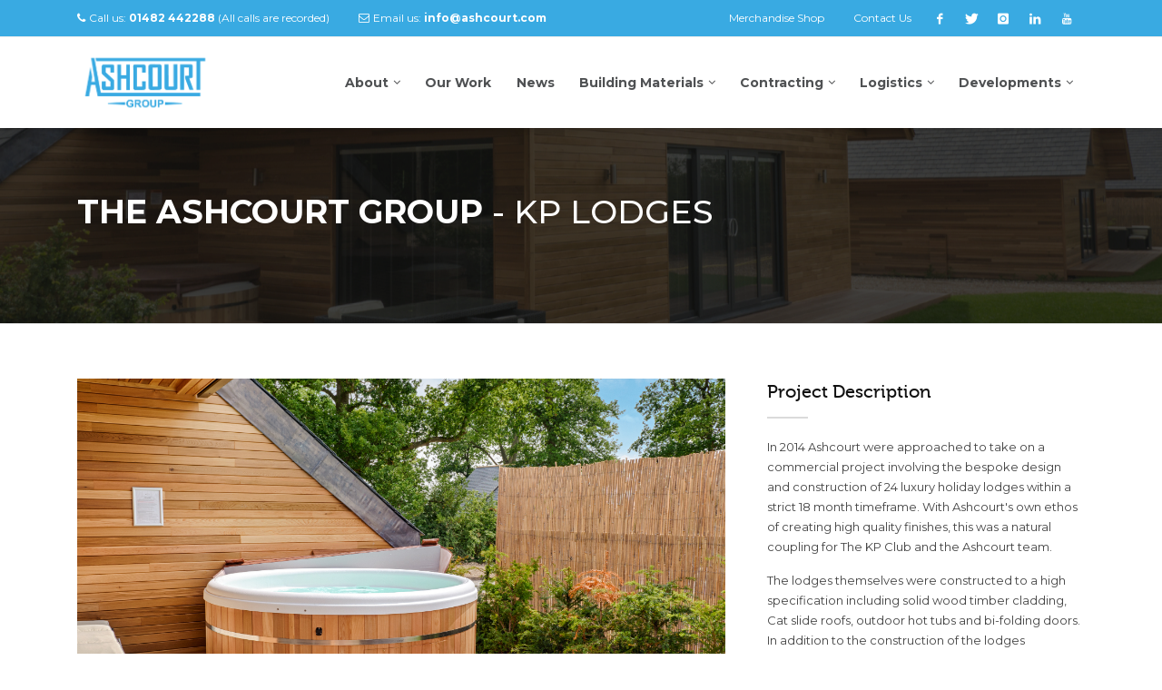

--- FILE ---
content_type: text/html; charset=UTF-8
request_url: https://ashcourt.com/KPLodges
body_size: 6829
content:
<!DOCTYPE html>

<html>
    <link rel="preconnect" href="https://fonts.googleapis.com">
<link rel="preconnect" href="https://fonts.gstatic.com" crossorigin>
<link href="https://fonts.googleapis.com/css2?family=Archivo:ital,wght@0,100;0,200;0,300;0,400;0,500;0,600;0,700;0,800;0,900;1,100;1,200;1,300;1,400;1,500;1,600;1,700;1,800;1,900&family=Bebas+Neue&family=Montserrat:ital,wght@0,300;0,400;0,500;0,600;0,700;0,800;0,900;1,200;1,300;1,400;1,500;1,600;1,700;1,800;1,900&display=swap" rel="stylesheet">
<head>
    <meta charset="utf-8">
    <title>KP Lodges - The Ashcourt Group</title>
    <meta name="keywords" content="KP Lodges, KP, lodges, ashcourt, lodges, hull" />
<link rel="canonical" href="https://ashcourt.com/KPLodges" />
    <meta name="description" content="In 2014 Ashcourt were approached to take on a commercial project involving the bespoke design and construction of 24 luxury holiday lodges within a strict 18 month timeframe.">
    <meta http-equiv="X-UA-Compatible" content="IE=edge" />
 <link rel="shortcut icon" type="image/png" href="http://ashcourtstudents.com/apple-icon-72x72.png" />
    <link rel="shortcut icon" type="image/png" href="http://ashcourtstudents.com/apple-icon-76x76.png" />
    <link rel="shortcut icon" type="image/png" href="http://ashcourtstudents.com/apple-icon-precomposed.png" />
    <link rel="shortcut icon" type="image/png" href="http://ashcourtstudents.com/apple-icon.png" />
    <link rel="shortcut icon" type="image/png" href="http://ashcourtstudents.com/apple-icon-60x60.png" />
    <link rel="shortcut icon" type="image/png" href="http://ashcourtstudents.com/apple-icon-57x57.png" />
    <link rel="shortcut icon" type="image/png" href="http://ashcourtstudents.com/apple-icon-180x180.png" />
    <link rel="shortcut icon" type="image/png" href="http://ashcourtstudents.com/apple-icon-152x152.png" />
    <link rel="shortcut icon" type="image/png" href="http://ashcourtstudents.com/apple-icon-144x144.png" />
    <link rel="shortcut icon" type="image/png" href="http://ashcourtstudents.com/apple-icon-120x120.png" />
    <link rel="shortcut icon" type="image/png" href="http://ashcourtstudents.com/apple-icon-152x152.png" />
    <link rel="shortcut icon" type="image/png" href="http://ashcourtstudents.com/apple-icon-114x114.png" />
    <link rel="shortcut icon" type="image/png" href="http://ashcourtstudents.com/apple-icon-96x96.png" />
    <link rel="shortcut icon" type="image/png" href="http://ashcourtstudents.com/apple-icon-48x48.png" />
    <link rel="shortcut icon" type="image/png" href="http://ashcourtstudents.com/apple-icon-36x36.png" />
    <meta name="viewport" content="width=device-width, initial-scale=1.0">

    <!-- Web Fonts  -->
    <link href="https://fonts.googleapis.com/css?family=Poppins:300,400,500,600" rel="stylesheet">

    <!-- Libs CSS -->
    <link href="css/bootstrap.min.css" rel="stylesheet" />
    <link href="css/style.css" rel="stylesheet" />
    <link href="css/font-awesome.min.css" rel="stylesheet" />
    <link href="css/streamline-icon.css" rel="stylesheet" />
    <link href="css/header.css" rel="stylesheet" />
    <link href="css/portfolio.css" rel="stylesheet" />
    <link href="css/blog.css" rel="stylesheet" />
    <link href="css/v-animation.css" rel="stylesheet" />
    <link href="css/v-bg-stylish.css" rel="stylesheet" />
    <link href="css/font-icons.css" rel="stylesheet" />
    <link href="css/shortcodes.css" rel="stylesheet" />
    <link href="css/utilities.css" rel="stylesheet" />
    <link href="css/theme-responsive.css" rel="stylesheet" />
    <link href="plugins/aos/aos.css" rel="stylesheet" />
    <link href="plugins/owl-carousel/owl.theme.css" rel="stylesheet" />
    <link href="plugins/owl-carousel/owl.carousel.css" rel="stylesheet" />

    <!-- Current Page CSS -->
    <link href="plugins/masterslider/style/masterslider.css" rel="stylesheet" />
    <link href="plugins/masterslider/skins/default/style.css" rel="stylesheet" />
    <link href="plugins/masterslider/style/ms-videogallery.css" rel="stylesheet" />

    <!-- Skin -->
    <link rel="stylesheet" href="css/skin/default.css">

    <!-- Custom CSS -->
    <link rel="stylesheet" href="css/custom.css">
</head>

<body>

      <!--Header-->
    <header id="header" class="header-effect-shrink" data-plugin-options="{'stickyEnabled': true, 'stickyEnableOnBoxed': true, 'stickyEnableOnMobile': true, 'stickyStartAt': 120}">
        <div class="header-body">
<script type="text/javascript" src="https://secure.raab3frog.com/js/163638.js" ></script>
<noscript><img alt="" src="https://secure.raab3frog.com/163638.png" style="display:none;" /></noscript>

            <div class="header-top" style="background-color: #39aae2;">
                <div class="header-top-container container">
                    <div class="header-row">
                        <div class="header-column justify-content-start">
                            <span class="d-none d-sm-flex align-items-center pr-3" style="color:white;">
                                <i class="fa fa-phone mr-1"></i>
                                <a href="tel:01482442288"  style="color:white;">Call us: <strong>01482 442288</strong></a> &nbsp;(All calls are recorded)
                            </span>
                            <span class="d-none d-sm-flex align-items-center ml-3"  style="color:white;">
                                <i class="fa fa-envelope-o mr-1"></i>
                                <a href="mailto:info@ashcourt.com"  style="color:white;">Email us: <strong>info@ashcourt.com</strong></a>
                            </span>
                        </div>
                        <div class="header-column justify-content-end">
                            <ul class="nav">
                             <li class="nav-item">
                                    <a class="nav-link" href="https://shop.ashcourt.com/"  style="color:white;">Merchandise Shop</a>
                                </li>
                                <li class="nav-item">
                                    <a class="nav-link" href="contactus.php"  style="color:white;">Contact Us</a>
                                </li>
                            </ul>
                            <div class="d-none d-md-block mb-0">
                                <a href="https://www.facebook.com/AshcourtHouse/" class="social-icon si-borderless si-facebook si-small mb-0" title="Facebook"  style="color:white;">
                                    <i class="si-icon-facebook"></i>
                                    <i class="si-icon-facebook"></i>
                                </a>
                                <a href="https://twitter.com/AshcourtGroup" class="social-icon si-borderless si-twitter si-small mb-0" title="Twitter"  style="color:white;">
                                    <i class="si-icon-twitter"></i>
                                    <i class="si-icon-twitter"></i>
                                </a>
                                <a href="https://www.instagram.com/ashcourtgroup/" class="social-icon si-borderless si-instagram si-small mb-0" title="Instagram"  style="color:white;">
                                    <i class="si-icon-instagram"></i>
                                    <i class="si-icon-instagram"></i>
                                </a>
                                 <a href="https://www.linkedin.com/company/ashcourt-group/" class="social-icon si-borderless si-linkedin si-small mb-0" title="LinkedIn"  style="color:white;">
                                    <i class="si-icon-linkedin"></i>
                                    <i class="si-icon-linkedin"></i>
                                </a>
                                <a href="https://www.youtube.com/channel/UCciNaGsBd-sNjxMEaOe3X2Q" class="social-icon si-borderless si-youtube si-small mb-0" title="YouTube"  style="color:white;">
                                    <i class="si-icon-youtube"></i>
                                    <i class="si-icon-youtube"></i>
                                </a>
                            </div>
                        </div>
                    </div>
                </div>
            </div>
            <div class="header-container container" style="height:100px;">
                <div class="header-row">
                    <div class="header-column justify-content-start">
                        <div class="header-logo">
                            <a href="index.php">
                                <img alt="Ashcourt Group Logo" width="150px" src="newbluelogo.png">
                            </a>
                        </div>
                    </div>
                    <div class="header-column justify-content-end">
                        <div class="header-nav header-nav-light-dropdown">
                            <div class="header-nav-main header-nav-main-effect-1 header-nav-main-sub-effect-1">
                                <nav class="collapse">
                                    <ul class="nav flex-column flex-lg-row" id="mainNav">
<li class="dropdown">
                                            <a class="dropdown-item dropdown-toggle" href="#" style="font-weight:bold;color: #4f5153;">
                                                About
                                            </a>
                                            <ul class="dropdown-menu">
                                              <li><a class="dropdown-item" href="ourhistory.php">Our History</a></li>
                                                <li><a class="dropdown-item" href="about.php">Our Values</a></li>
<li><a class="dropdown-item" target="_blank" href="https://online.fliphtml5.com/anltw/ifgj/">Our Brochure</a></li>
                                                <li><a class="dropdown-item" href="imagegallery.php">Image Gallery</a></li>
                                                <li><a class="dropdown-item" href="downloads.php">Media & Downloads</a></li>
                                                <li><a class="dropdown-item" href="ashcourtvacancies.php">Careers</a></li>
                                                <li><a class="dropdown-item" href="apprenticeships.php">Apprenticeships</a></li>
                                                <li><a class="dropdown-item" href="corporateresponsibility.php">Corporate & Social Responsibility</a></li>

  

                                            </ul>
                                        </li>
                                        
                                        <li class="dropdown dropdown-mega">
                                            <a href="ourwork.php" style="font-weight:bold;color: #4f5153;">
                                                Our Work
                                            </a>

                                        </li>
                                        
                                        <li class="dropdown dropdown-mega">
                                            <a href="news.php" style="font-weight:bold;color: #4f5153;">
                                                News
                                            </a>

                                        </li>

                                        <li class="dropdown dropdown-mega">
                                            <a class="dropdown-item dropdown-toggle" href="#" style="font-weight:bold;color: #4f5153;">
                                                Building Materials
                                            </a>
                                            <ul class="dropdown-menu">
                                                <li>
                                                    <div class="dropdown-mega-content">
                                                        <div class="row">
                                                            
                                                            <div class="col-lg-4 ml-auto">
                                                                <span class="dropdown-mega-sub-title" style="color:#39aae2;font-weight:bold;font-size:16px !important">AGGREGATES</span>
                                                                
                                                                <ul class="dropdown-mega-sub-nav">
                                                                <li><a class="dropdown-item" href="aggregates.php"><b>Products & Services</b></a></li>
                                                                <li><a class="dropdown-item" href="aggregatedelivery.php">Aggregate Delivery</a></li>
                                                                <li><a class="dropdown-item" href="aggregatecollection.php">Aggregate Collection</a></li>
                                                                <li><a class="dropdown-item" href="grabwagons.php">Grab Wagon Hire</a></li>
                                                                <li><a class="dropdown-item" href="muckaway.php">Muck Away Services</a></li>
                                                                <li><a class="dropdown-item" href="tipperhire.php">Tipper Hire</a></li>
                                                                <li><a class="dropdown-item" href="baggedaggregates">Bagged Aggregates</a></li>
                                                                <li><a class="dropdown-item" href="biomassfuel.php">Biomass Fuel</a></li>
                                                             
                                                                </ul>
                                                            </div>
                                                            <div class="col-lg-4">
                                                                <span class="dropdown-mega-sub-title" style="color:#39aae2;font-weight:bold;font-size:16px !important">CONCRETE</span>
                                                                 
                                                                <ul class="dropdown-mega-sub-nav">
                                                                    
                                                                    <li><a class="dropdown-item" href="concrete.php"><b>Products & Services</b></a></li>
                                                                    <li><a class="dropdown-item" href="concretedelivery.php">Concrete Delivery</a></li>
                                                                <li><a class="dropdown-item" href="concretecollection.php">Concrete Collection</a></li>
                                                                            <li><a class="dropdown-item" href="concrete-blocks.php">Concrete Blocks</a></li>
                                                                            <li><a class="dropdown-item" href="concretepumping.php">Concrete Pumping</a></li>
                                                                             <li><a class="dropdown-item" href="dura-pave.php">Fibre Reinforced Concrete</a></li>
                                                                            <li><a class="dropdown-item" href="premiumflow.php">Premium Flow</a></li>
                                                                            <li><a class="dropdown-item" href="cemfloor.php">Cemfloor Screed</a></li>
                                                                            <li><a class="dropdown-item" href="aeromix.php">Aeromix EPS Flowing Insulation</a></li>
                                                                            
                                                                             
                                                                </ul>
                                                            </div>
                                                            <div class="col-lg-4">
                                                            <span class="dropdown-mega-sub-title" style="color:#39aae2;font-weight:bold;font-size:16px !important">WASTE MANAGEMENT</span>
                                                             
                                                                <ul class="dropdown-mega-sub-nav">
                                                                   <li><a class="dropdown-item" href="wastemanagement"><b>Products & Services</b></a></li>
                                                                            <li><a class="dropdown-item" href="getaskipquote">Get A Skip Quote</a></li>
                                                                            <li><a class="dropdown-item" href="domesticskiphire">Domestic Skip Hire</a></li>
                                                                            <li><a class="dropdown-item" href="tradeskips">Trade Skip Hire</a></li>
                                                                            <li><a class="dropdown-item" href="road-sweeper-hire.php">Road Sweeper Hire</a></li>
                                                                             <li><a class="dropdown-item" href="wastebags2">Waste Bags</a></li>
                                                                             <li><a class="dropdown-item" href="asbestos-disposal-hull">Asbestos Waste Removal</a></li>
                                                                            <li><a class="dropdown-item" href="findaskiphull">Skip Size Guide</a></li>
                                                                </ul>
                                                            </div>
                                                            
                                                        </div>
                                                    </div>
                                                </li>
                                            </ul>
                                        </li>
                                        
                                        
                                       <li class="dropdown dropdown-mega">
                                            <a class="dropdown-item dropdown-toggle" href="#" style="font-weight:bold;color: #4f5153;">
                                                Contracting
                                            </a>
                                            <ul class="dropdown-menu">
                                                <li>
                                                    <div class="dropdown-mega-content">
                                                        <div class="row">
                                                            
                                                            <div class="col-lg-3 ml-auto">
                                                                <span class="dropdown-mega-sub-title" style="color:#39aae2;font-weight:bold;font-size:16px !important">CONSTRUCTION</span>
                                                                
                                                                <ul class="dropdown-mega-sub-nav">
                                                                    <li><a class="dropdown-item" href="construction.php"><b>Construction Services</b></a></li>
                                                                <li><a class="dropdown-item" href="building-construction.php">Building Construction</a></li>
                                                                <li><a class="dropdown-item" href="public-sector-construction.php">Public Sector Construction</a></li>
                                                                            <li><a class="dropdown-item" href="building-extensions.php">Building Extensions</a></li>
                                                                             <li><a class="dropdown-item" href="refurbishments.php">Refurbishments</a></li>
                                                                             <li><a class="dropdown-item" href="student-developments.php">Student Development Construction</a></li>
                                                                            <li><a class="dropdown-item" href="agricultural-construction.php">Agricultural Construction</a></li>
                                                                            <li><a class="dropdown-item" href="industrial-construction.php">Industrial Construction</a></li>
                                                                            <li><a class="dropdown-item" href="retail.php">Retail Construction</a></li>
                                                                  
                                                               
                                                                </ul>
                                                            </div>
                                                            <div class="col-lg-3">
                                                                <span class="dropdown-mega-sub-title" style="color:#39aae2;font-weight:bold;font-size:16px !important">CIVIL ENGINEERING</span>
                                                                 
                                                                <ul class="dropdown-mega-sub-nav">
                                                                    <li><a class="dropdown-item" href="civilengineering.php"><b>Civil Engineering Services</b></a></li>
                                                                    <li><a class="dropdown-item" href="site-remediation">Site Remediation</a></li>
                                                                            <li><a class="dropdown-item" href="bulk-excavation">Bulk Excavation</a></li>
                                                                            <li><a class="dropdown-item" href="groundworks">Groundworks</a></li>
                                                                            <li><a class="dropdown-item" href="drainage">Drainage Work</a></li>
                                                                             
                                                                </ul>
                                                            </div>
                                                            <div class="col-lg-3">
                                                            <span class="dropdown-mega-sub-title" style="color:#39aae2;font-weight:bold;font-size:16px !important">HIGHWAYS</span>
                                                             
                                                                <ul class="dropdown-mega-sub-nav">
                                                                    <li><a class="dropdown-item" href="highways.php"><b>Highways Services</b></a></li>
                                                                   <li><a class="dropdown-item" href="highways-surfacing.php">Surfacing</a></li>
                                                                            <li><a class="dropdown-item" href="highways-traffic-management">Traffic Management</a></li>
                                                                            <li><a class="dropdown-item" href="highways-road-planing">Road Planing</a></li>
                                                                             <li><a class="dropdown-item" href="highways-line-marking">Road Marking</a></li>
                                                                        
                                                                </ul>
                                                            </div>
                                                            
                                                             <div class="col-lg-3">
                                                            <span class="dropdown-mega-sub-title" style="color:#39aae2;font-weight:bold;font-size:16px !important">DEMOLITION</span>
                                                             
                                                                <ul class="dropdown-mega-sub-nav">
                                                                    <li><a class="dropdown-item" href="demolition.php"><b>Demolition Services</b></a></li>
                                                                   <li><a class="dropdown-item" href="building-demolition">Building Demolition</a></li>
                                                                            <li><a class="dropdown-item" href="reclamation">Reclamation</a></li>
                                                                            <li><a class="dropdown-item" href="asbestos-removal">Asbestos Removal</a></li>
                                                                             <li><a class="dropdown-item" href="internal-strip-outs">Internal Strip-Outs</a></li>
                                                                            
                                                                </ul>
                                                            </div>
                                                            
                                                        </div>
                                                    </div>
                                                </li>
                                            </ul>
                                        </li>
                                        

                                            <li class="dropdown dropdown-mega">
                                            <a class="dropdown-item dropdown-toggle" href="#" style="font-weight:bold;color: #4f5153;">
                                                Logistics
                                            </a>
                                            <ul class="dropdown-menu">
                                                <li>
                                                    <div class="dropdown-mega-content">
                                                        <div class="row">
                                                            
                                                            <div class="col-lg-4 ml-auto">
                                                                <span class="dropdown-mega-sub-title" style="color:#39aae2;font-weight:bold;font-size:16px !important">HAULAGE</span>
                                                                
                                                                <ul class="dropdown-mega-sub-nav">
                                                                    <li><a class="dropdown-item" href="logistics"><b>Haulage Services</b></a></li>
                                                                <li><a class="dropdown-item" href="hiabhire.php">HIAB Transport</a></li>
                                                                             <li><a class="dropdown-item" href="specialistheavyhaulage.php">Specialist Heavy Haulage</a></li>
                                                                            <li><a class="dropdown-item" href="temphaulage.php">Temperature Controlled Haulage </a></li>
                                                                            <li><a class="dropdown-item" href="generalhaulage.php">General Haulage</a></li>
                                                                  
                                                               
                                                                </ul>
                                                            </div>
                                                            <div class="col-lg-4">
                                                                <span class="dropdown-mega-sub-title" style="color:#39aae2;font-weight:bold;font-size:16px !important">PLANT HIRE</span>
                                                                 
                                                                <ul class="dropdown-mega-sub-nav">
                                                                     <li><a class="dropdown-item" href="planthire"><b>Plant Hire Services</b></a></li>
                                                                    <li><a class="dropdown-item" href="excavatorhire">Excavator Hire</a></li>
                                                                            <li><a class="dropdown-item" href="dumperhire">Dumper Hire</a></li>
                                                                            <li><a class="dropdown-item" href="rollerhire">Compaction Equipment Hire</a></li>
                                                                             <li><a class="dropdown-item" href="dozerhire">Dozer Hire</a></li>
                                                                            <li><a class="dropdown-item" href="telehire">Tele Handler Hire</a></li>
                                                                            <li><a class="dropdown-item" href="shovelhire">Loading Shovel Hire</a></li>
                                                                            <li><a class="dropdown-item" href="mischire">Miscellaneous Equipment Hire</a></li>
                                                                            <li><a class="dropdown-item" href="plant-sales.php">Plant Sales</a></li>
                                                                </ul>
                                                            </div>
                                                            <div class="col-lg-4">
                                                            <span class="dropdown-mega-sub-title" style="color:#39aae2;font-weight:bold;font-size:16px !important">FUEL DELIVERY</span>
                                                             
                                                                <ul class="dropdown-mega-sub-nav">
                                                                    <li><a class="dropdown-item" href="fuels.php"><b>Fuel Services</b></a></li>
                                                                   <li><a class="dropdown-item" href="whitediesel">DERV</a></li>
                                                                            <li><a class="dropdown-item" href="reddiesel">Gas Oil</a></li>
                                                                            <li><a class="dropdown-item" href="HVO-fuel">Hydrotreated Vegetable Oil</a></li>
                                                                             <li><a class="dropdown-item" href="kerosene">Home Heating Oil</a></li>
                                                                            <li><a class="dropdown-item" href="fuelsenquiry">Get A Quote</a></li>
                                                                </ul>
                                                            </div>
                                                            
                                                        </div>
                                                    </div>
                                                </li>
                                            </ul>
                                        </li>
                                        
                                        <li class="dropdown dropdown-mega">
                                            <a class="dropdown-item dropdown-toggle" href="#" style="font-weight:bold;color: #4f5153;">
                                                Developments
                                            </a>
                                            <ul class="dropdown-menu">
                                                <li>
                                                    <div class="dropdown-mega-content">
                                                        <div class="row">
                                                            
                                                            <div class="col-lg-4 ml-auto">
                                                                <span class="dropdown-mega-sub-title" style="color:#39aae2;font-weight:bold;font-size:16px !important">ASHCOURT STUDENT ACCOMMODATION</span>
                                                                
                                                                <ul class="dropdown-mega-sub-nav">
                                                                <li><a class="dropdown-item" href="studentaccommodation">Student Accommodation Hull</a></li>
                                                                           
                                                                  
                                                                </ul>
                                                            </div>
                                                            <div class="col-lg-4">
                                                                <span class="dropdown-mega-sub-title" style="color:#39aae2;font-weight:bold;font-size:16px !important">ASHCOURT HOMES</span>
                                                                 
                                                                <ul class="dropdown-mega-sub-nav">
                                                                    <li><a class="dropdown-item" target="_blank" href="ashcourthomes">Ashcourt Homes</a></li>
                                                                </ul>
                                                            </div>
                                                            <div class="col-lg-4">
                                                            <span class="dropdown-mega-sub-title" style="color:#39aae2;font-weight:bold;font-size:16px !important">PROPERTY MANAGEMENT SOFTWARE</span>
                                                             
                                                                <ul class="dropdown-mega-sub-nav">
                                                                   <li><a class="dropdown-item" href="swipepropertymanagement">Swipe Property Management Software</a></li>
                                                                      
                                                                            
                                                                </ul>
                                                            </div>
                                                            
                                                        </div>
                                                    </div>
                                                </li>
                                            </ul>
                                        </li>

                                    </ul>
                                </nav>
                            </div>

                            <button class="header-btn-collapse-nav ml-3" data-toggle="collapse" data-target=".header-nav-main nav">
                                <span class="hamburguer">
                                    <span></span>
                                    <span></span>
                                    <span></span>
                                </span>
                                <span class="close">
                                    <span></span>
                                    <span></span>
                                </span>
                            </button>
                        </div>
                    </div>
                </div>
            </div>
        </div>
    </header>
    <style>
        #content-desktop {display: block;}
#content-mobile {display: none;}

@media screen and (max-width: 768px) {

#content-desktop {display: none;}
#content-mobile {display: block;}

}

body {
    font-family: 'Montserrat', sans-serif;
}
h1 {
    font-family: 'Montserrat', sans-serif;
    text-transform:uppercase;
    font-weight: bold;
}

.v-portfolio-item-title {
    font-family: 'Montserrat', sans-serif !important;
    text-transform:uppercase;
    
}

h3 {
    font-family: 'Montserrat', sans-serif;
    text-transform:uppercase;
    font-weight: bold;
}
.v-smash-text-large{
    font-family: 'Montserrat', sans-serif;
    font-size:35px;
    line-height:60px;
    text-transform:uppercase;
    font-weight: bold;
    color:#39aae2;
}
.btn{
    font-family: 'Montserrat', sans-serif;
}
.dropdown-mega-sub-title {
    font-size:20px !important;
}


</style>
    <!--End Header-->  
    <div role="main" class="main">
       <section class="page-header parallax page-header-text-light page-header-crumbs-light-2 overlay overlay-color-dark overlay-show overlay-op-3 py-0" data-plugin-parallax data-plugin-options="{'speed': 1.5}" data-image-src="img/mix/projectsheader.jpg">
            <div class="container py-9">
                <div class="row">
                    
                </div>
                <div class="row text-left">
                    <div class="col-lg-12">
                       
                        
                         <section class="cd-intro">
                            <h1 class="cd-headline clip is-full-width">
                        <span style="font-size:36px;"><strong>The Ashcourt Group</strong> - Kp Lodges</span>
                        
                                </section>
                                <p></p>
                        <p class="lead pb-3" >
                             
                        </p>
                    
                    </div>
                </div>
            </div>
        </section>

        <div class="v-page-wrap no-bottom-spacing">

            <div class="container">
                <div class="row">
                    <div class="col-sm-12">

                        <article class="portfolio-article">

                            <div class="v-portfolio-item-content">

                                <div class="row">
                                    <div class="col-sm-8">
                                        <figure class="media-wrap pr-3">
                                            <div class="ms-videogallery-template">
                                                <div class="master-slider ms-skin-default" id="masterslider">
                                                    <div class="ms-slide">
                                                        <img src="plugins/masterslider/blank.gif" data-src="img/mix/KPlodges.jpg" alt="lorem ipsum dolor sit" />
                                                        <div class="ms-thumb">
                                                            <img src="img/mix/KPlodges.jpg" alt="video thumb" />
                                                        </div>
                                                        
                                                    </div>
                                                    <div class="ms-slide">
                                                        <img src="plugins/masterslider/blank.gif" data-src="img/mix/kp1outside.jpg" alt="lorem ipsum dolor sit" />
                                                        <div class="ms-thumb">
                                                            <img src="img/mix/kp1outside.jpg" alt="video thumb" />
                                                        </div>
                                                       
                                                    </div>
                                                    <div class="ms-slide">
                                                        <img src="plugins/masterslider/blank.gif" data-src="img/mix/kp9outside.jpg" alt="lorem ipsum dolor sit" />
                                                        <div class="ms-thumb">
                                                            <img src="img/mix/kp9outside.jpg" alt="video thumb" />
                                                        </div>
                                                        
                                                    </div>
                                                    <div class="ms-slide">
                                                        <img src="plugins/masterslider/blank.gif" data-src="img/mix/kp8outside.jpg" alt="lorem ipsum dolor sit" />
                                                        <div class="ms-thumb">
                                                            <img src="img/mix/kp8outside.jpg" alt="video thumb" />
                                                        </div>
                                                    
                                                    </div>
                                                    <div class="ms-slide">
                                                        <img src="plugins/masterslider/blank.gif" data-src="img/mix/bed.jpg" alt="lorem ipsum dolor sit" />
                                                        <div class="ms-thumb">
                                                            <img src="img/mix/bed.jpg" alt="video thumb" />
                                                        </div>
                                                    
                                                    </div>
                                                    <div class="ms-slide">
                                                        <img src="plugins/masterslider/blank.gif" data-src="img/mix/kplivingroom1.jpg" alt="lorem ipsum dolor sit" />
                                                        <div class="ms-thumb">
                                                            <img src="img/mix/kplivingroom1.jpg" alt="video thumb" />
                                                        </div>
                                                        
                                                    </div>
                                               
                                                </div>
                                            </div>
                                        </figure>
                                    </div>

                                    <div class="col-sm-4">
                                        <section class="article-body-wrap">

                                            <section class="portfolio-detail-description">
                                                <div class="body-text clearfix">
                                                    <div class="v-heading-v3" style="margin-bottom:20px;">
                                                        <h2>Project Description</h2>
                                                        <div class="horizontal-break"></div>
                                                    </div>
                                                    <p>
                                                      In 2014 Ashcourt were approached to take on a commercial project involving the bespoke design and construction of 24 luxury holiday lodges within a strict 18 month timeframe. With Ashcourt's own ethos of creating high quality finishes, this was a natural coupling for The KP Club and the Ashcourt team. </p>
                                                      <p>
The lodges themselves were constructed to a high specification including solid wood timber cladding, Cat slide roofs, outdoor hot tubs and bi-folding doors. In addition to the construction of the lodges themselves, Ashcourt were responsible for the entirety of the infrastructure surrounding the estate, which was also completed within the 18 month timeframe. </p>
<p>
Since completion, occupancy rates have surpassed all expectations and as a result Ashcourt were awarded a further contract involving the construction of an onsite gym and spa facilities.
                                                    </p>
                                                </div>
                                            </section>

                                        </section>
                                    </div>
                                </div>
                            </div>
                        </article>
                    </div>
                    <div class="v-spacer col-sm-12 v-height-small"></div>
                </div>
            </div>

         

            <div class="container">
                <div class="v-spacer col-sm-12 v-height-standard"></div>
            </div>


            <div class="v-call-to-action v-bg-stylish v-bg-stylish-v3">
                <div class="v-call-to-action-wrap clearfix">
                    <div class="container">
                        <div class="row">
                            <div class="col-md-9">
                                <div class="v-call-to-action-inner">
                                    <h1>Let's discuss your next project...</h1>
                                </div>
                            </div>
                            <div class="col-md-3">
                                <a class="btn v-btn v-btn-default no-three-d" target="_blank" href="contactus.php"><i class="icon-arrow-32"></i>CONTACT ASHCOURT</a>
                            </div>
                        </div>
                    </div>
                </div>
            </div>
        </div>

          <!--Footer-Wrap-->
        <div class="footer-wrap">
            <footer style="background:#0085D6;">
                <div class="container">
                    <div class="row">
                        <div class="col-sm-3">
                            <section class="widget">
                                <img alt="Vertex" src="img/ashcourtwhite.png" style="height: 40px; margin-bottom: 20px;">
                                <p class="pull-bottom-small" style="color:white;">
                                    
                                    We understand now more than ever that clients are looking for a contractor 
                                    who can deliver the complete package, from pre-planning right through to completion. 
                                    The fully integrated divisions of the Ashcourt Group enable us to assist you with every step of your project.
                                </p>
                                <p style="color:white;">
                                    <a href="about.php">Read More</a>
                                </p>
                            </section>
                        </div>
                        <div class="col-sm-3">
                            <section class="widget">
                                <div class="widget-heading">
                                    <h4>Contact Us</h4>
                                    <div class="horizontal-break"></div>
                                </div>
                                <div class="footer-contact-info">
                                    <ul class="pl-0 pb-2" style="color:white;">
                                    
                                        <li style="color:white;">
                                            <p style="color:white;"><i class="fa fa-map-marker" style="color:white;"></i>40 Foster Street, Hull, HU8 8BT </p>
                                        </li>
                                        <li style="color:white;">
                                            <p style="color:white;"><i class="fa fa-map-marker" style="color:white;"></i>Halifax Way, Pocklington, YO42 1NR </p>
                                        </li>
                                        <li style="color:white;">
                                            <p style="color:white;"><i class="fa fa-map-marker" style="color:white;"></i>Aycliffe Quarry, Newton Aycliffe, DL5 6NB </p>
                                        </li>
                                         <li style="color:white;">
                                            <p style="color:white;"><i class="fa fa-map-marker" style="color:white;"></i>Haigh Park Road, Stourton, Leeds LS10 1RT </p>
                                        </li>
                                        <li style="color:white;">
                                            <p style="color:white;"><i class="fa fa-envelope" style="color:white;"></i><strong>Email:</strong> <a href="mailto:info@ashcourt.com">info@ashcourt.com</a></p>
                                        </li>
                                        <li style="color:white;">
                                            <p style="color:white;"><i class="fa fa-phone" style="color:white;"></i><strong>Phone:</strong> 01759 361252 (All calls are recorded)</p>
                                        </li>
                                    </ul>
                                    <div class="clearfix pt-2">
                                        <a href="https://www.facebook.com/AshcourtGroup/" class="social-icon si-dark si-facebook" title="Facebook">
                                            <i class="si-icon-facebook"></i>
                                            <i class="si-icon-facebook"></i>
                                        </a>
                                        <a href="https://twitter.com/AshcourtGroup" class="social-icon si-dark si-twitter" title="Twitter">
                                            <i class="si-icon-twitter"></i>
                                            <i class="si-icon-twitter"></i>
                                        </a>
                                        <a href="https://www.instagram.com/ashcourtgroup/" class="social-icon si-dark si-instagram" title="Instagram">
                                            <i class="si-icon-instagram"></i>
                                            <i class="si-icon-instagram"></i>
                                        </a>
                                        <a href="https://www.linkedin.com/company/ashcourt-group/" class="social-icon si-dark si-linkedin" title="LinkedIn">
                                            <i class="si-icon-linkedin"></i>
                                            <i class="si-icon-linkedin"></i>
                                        </a>
                                        <a href="https://www.youtube.com/channel/UCciNaGsBd-sNjxMEaOe3X2Q" class="social-icon si-dark si-youtube" title="YouTube">
                                            <i class="si-icon-youtube"></i>
                                            <i class="si-icon-youtube"></i>
                                        </a>
                                    </div>
                                </div>
                            </section>
                        </div>
                        <div class="col-sm-3">
                            <section class="widget v-recent-entry-widget">
                                <div class="widget-heading">
                                    <h4>Quick Links</h4>
                                    <div class="horizontal-break"></div>
                                </div>
                                <ul>
                                    
                                    <li>
                                        <a href="aggregates.php">Aggregates</a>
                                        
                                    </li>
                                <li>
                                        <a href="concrete.php">Concrete</a>
                                       
                                    </li>
                                <li>
                                        <a href="wastemanagement.php">Skips</a>
                                   
                                    </li>
                                <li>
                                        <a href="logistics.php">Haulage</a>
                                   
                                    </li>
                    <li>
                                        <a href="planthire.php">Plant Hire</a>
                                   
                                    </li>
                                
                                </ul>
                            </section>
                        </div>
                        <div class="col-sm-3">
                            <section class="widget">
                                <div class="widget-heading">
                                    <h4>Newsletter Sign-Up</h4>
                                    <div class="horizontal-break"></div>
                                </div>
                               <a href="https://confirmsubscription.com/h/y/BAC06979CBC8810A"><button name="submit" type="submit" id="Button1" style="background: #242424;" class="btn v-btn v-btn-default v-small-button"><i class="fa fa-"></i> Sign Up</button></a>
                            </section>
                        </div>
                    </div>
                </div>
            </footer>

            <div class="copyright">
                <div class="container">
                    <p>Copyright 2026 Ashcourt Group. All Rights Reserved.</p>

                    <nav class="footer-menu std-menu">
                        <ul class="menu">
                            <li><a href="health-and-safety.php">Health & Safety</a></li>
                            <li><a href="ashcourt-terms.php">Terms & Conditions</a></li>
                            <li><a href="privacy.php">Website Policies</a></li>
                <li><a href="img/Ashcourt-Modern-Slavery-Human-Trafficking-Policy-2025.pdf">Modern Slavery Policy</a></li>
                <li><a href="img/CSR-2025.pdf">CSR Policy</a></li>
                        </ul>
                    </nav>
                </div>
            </div>
        </div>
<Script>
  window.addEventListener('load',function(){
    if(jQuery('p:contains("Thank you for contacting")').length==1)
    {
      gtag('event', 'conversion', {'send_to': 'AW-876428554/Rt3mCJTlxJoBEIr69KED'});    }
  })
</Script>
<script type="text/javascript" src="basketiconupdate.js"></script>
        <!--End Footer-Wrap-->    </div>

    <!-- Libs -->
    <script src="js/jquery.min.js"></script>
    <script src="js/popper.js"></script>
    <script src="js/bootstrap.min.js"></script>
    <script src="js/jquery.flexslider-min.js"></script>
    <script src="js/jquery.easing.js"></script>
    <script src="js/jquery.fitvids.js"></script>
    <script src="js/jquery.carouFredSel.min.js"></script>
    <script src="js/jquery.validate.js"></script>
    <script src="js/theme-plugins.js"></script>
    <script src="js/jquery.isotope.min.js"></script>
    <script src="js/imagesloaded.js"></script>

    <script src="js/view.min.js?auto"></script>
    <script src="plugins/aos/aos.js"></script>
    <script src="js/theme-core.js"></script>
    <script src="js/theme.js"></script>
    <script src="js/theme.init.js"></script>

    <script src="plugins/masterslider/masterslider.min.js"></script>
    <script type="text/javascript">
        var slider = new MasterSlider();

        slider.setup('masterslider', {
            width: 725,
            height: 450,
            space: 5,
            shuffle: true,
            loop: true,
            view: 'basic'
        });

        slider.control('arrows');
        slider.control('thumblist', { autohide: false, dir: 'h' });
    </script>
</body>
</html>

--- FILE ---
content_type: text/css
request_url: https://ashcourt.com/css/style.css
body_size: 26088
content:
/* Info
================================================== 
     Author: http://bootstraptemplates.net 
     Version: 1.0
     License: GNU General Public License version
 ================================================== 
 Info */


/* Fonts
================================================== */

@font-face {
  font-family: 'MyWebFont';
  src: url('webfont.eot'); /* IE9 Compat Modes */
  src: url('webfont.eot?#iefix') format('embedded-opentype'), /* IE6-IE8 */
       url('webfont.woff2') format('woff2'), /* Super Modern Browsers */
       url('webfont.woff') format('woff'), /* Pretty Modern Browsers */
       url('webfont.ttf')  format('truetype'), /* Safari, Android, iOS */
       url('webfont.svg#svgFontName') format('svg'); /* Legacy iOS */
}

@font-face {
    font-family: 'source_sans_probold';
    src: url('font/sourcesanspro-bold-webfont.eot');
    src: url('font/sourcesanspro-bold-webfont.eot?#iefix') format('embedded-opentype'), 
        url('font/sourcesanspro-bold-webfont.woff') format('woff'), 
        url('font/sourcesanspro-bold-webfont.ttf') format('truetype'), 
        url('font/sourcesanspro-bold-webfont.svg#source_sans_probold') format('svg');
    font-weight: normal;
    font-style: normal;
}

@font-face {
    font-family: 'Museo500Regular';
    src: url('font/Museo500-Regular-webfont.eot');
    src: url('font/Museo500-Regular-webfont.eot?#iefix') format('embedded-opentype'), 
        url('font/Museo500-Regular-webfont.woff') format('woff'), 
        url('font/Museo500-Regular-webfont.ttf') format('truetype'), 
        url('font/Museo500-Regular-webfont.svg#Museo300Regular') format('svg');
    font-weight: normal;
    font-style: normal;
}

@font-face {
    font-family: 'MuseoSlab300Regular';
    src: url('font/Museo_Slab_300-webfont.eot');
    src: url('font/Museo_Slab_300-webfont.eot?#iefix') format('embedded-opentype'), 
        url('font/Museo_Slab_300-webfont.woff') format('woff'), 
        url('font/Museo_Slab_300-webfont.ttf') format('truetype'), 
        url('font/Museo_Slab_300-webfont.svg#Museo300Regular') format('svg');
    font-weight: normal;
    font-style: normal;
} 

 @font-face {
  font-family: "gotham";
  src: url('font/Gotham-Book.woff') format('woff'),
       url('font/Gotham-Book.woff2') format('woff2'),
       url('font/Gotham-Book.ttf') format('truetype');
  font-weight: normal;
}

/*div.main {
    background: transparent url('../img/base/page_bkg.png') repeat center top; 
    background-size: auto;
}*/

body {
    color: #444;
    font-size: 13px;
    line-height: 22px;
    font-family: 'gotham';
    font-weight: 400;
    overflow-x: hidden;
    overflow-y: scroll;
}

/* Boxed Layout */
html.boxed body { 
    background-position: 0 0;
    background-repeat: repeat;
}

html.boxed .body {
    position: relative;
    background-color: #E7E9ED;
    margin: 25px auto;
    max-width: 1200px;
    height: auto;
    z-index: 0;
}

p {
    margin: 0 0 15px;
    font-size: 13px;
    line-height: 22px;
    font-weight: 400;
}

.body-color {
    color: #444;
}

h1, h2, h3, h4, h5,
.custom-caption p,
span.dropcap1,
span.dropcap2,
span.dropcap3,
span.dropcap4,
.v-call-text,
.smash-text,
.testimonial-text,
.header-advert,
.v-icon-character,
.v-team-member-name,
.v-fancy-heading h1,
.v-portfolio-item-info h3,
.w-portfolio .w-portfolio-item .w-portfolio-item-title {
    font-family: "Museo500Regular", Arial, Helvetica, Tahoma, sans-serif;
}


.v-page-not-found-wrap h1.v-404,
.pricing-column h4,
.panel-group .panel-heading a,
.v-call-to-action h3 {
    /*font-family: 'Poppins';*/
}


html.gap-outside body {
    margin-top: 25.6px;
    margin-top: 1.6rem;
    margin-bottom: 25.6px;
    margin-bottom: 1.6rem;
}

html.gap-outside .main,
html.gap-outside #footer {
    margin-right: 25.6px;
    margin-right: 1.6rem;
    margin-left: 25.6px;
    margin-left: 1.6rem;
}

html.gap-outside .slider-container {
    width: 100% !important;
    left: auto !important;
}

html.gap-outside #header {
    margin-top: -25.6px;
    margin-top: -1.6rem;
}

html.gap-outside #header .header-body {
    left: 0;
    padding-right: 25.6px;
    padding-right: 1.6rem;
    padding-left: 25.6px;
    padding-left: 1.6rem;
}

html.gap-outside #header .header-container:after {
    content: none;
}

@media (max-width: 991px) {
    html.gap-outside #header .header-nav-main:before {
        width: calc(100vw - 3.2rem);
    }
}



/* ================================================== 
    GENERAL CODES
================================================== */

.padding-100 {
    padding-bottom: 100px !important;
    padding-top: 100px !important;
}

.padding-90 {
    padding-bottom: 90px !important;
    padding-top: 90px !important;
}

.padding-80 {
    padding-bottom: 80px !important;
    padding-top: 80px !important;
}

.padding-70 {
    padding-bottom: 70px !important;
    padding-top: 70px !important;
}

.padding-60 {
    padding-bottom: 60px !important;
    padding-top: 60px !important;
}

.padding-50 {
    padding-bottom: 50px !important;
    padding-top: 50px !important;
}

.padding-40 {
    padding-bottom: 40px !important;
    padding-top: 40px !important;
}

.padding-30 {
    padding-bottom: 30px !important;
    padding-top: 30px !important;
}

.no-bottom-padding {
    padding-bottom: 0px !important;
}

.no-top-padding {
    padding-top: 0 !important;
}

.no-margin {
    margin: 0 !important;
}

.no-margin-bottom {
    margin-bottom: 0 !important;
}

.no-margin-top {
    margin-top: 0 !important;
}

.no-margin-left {
    margin-left: 0 !important;
}

.no-margin-right {
    margin-right: 0 !important;
}

.pull-bottom {
    margin-bottom: 35px;
}

.pull-bottom-small {
    margin-bottom: 20px;
}

.pull-bottom-big {
    margin-bottom: 45px;
}

.pull-top-small {
    margin-top: 20px;
}

.pull-top {
    margin-top: 35px;
}

.pull-top-big {
    margin-top: 50px;
}

.center-text {
    text-align: center !important;
}

.bg-white {
    background: white !important;
}

.top-bordered {
    border-top: 1px solid #e4e4e4 !important;
}

.v-height-mini {
    height: 30px !important;
}

.v-height-small {
    height: 45px !important;
}

.v-height-standard {
    height: 75px !important;
}

.v-height-big {
    height: 90px !important;
}

.v-lead {
    font-size: 14px;
    line-height: 24px;
}

.v-lead-v2 {
    font-size: 16px;
    line-height: 24px;
    font-weight: 300;
}

div.center {
    text-align: center !important;
}

::selection, ::-moz-selection {
    color: #fff;
}

body.modal-open {
    margin-right: 0;
}

label {
    font-weight: normal;
    font-size: 13px;
    line-height: 22px;
}

a {
    outline: none !important;
    -moz-transition: all 0.2s ease-in-out;
    -webkit-transition: all 0.2s ease-in-out;
    -o-transition: all 0.2s ease-in-out;
    transition: all 0.2s ease-in-out;
    text-decoration: none !important;
    color: #4a4a4a;
}

a:hover {
    text-decoration: none;
}

a:active {
    outline: none;
}

a:focus {
    -moz-outline-style: none;
    outline-style: none;
    outline: none;
    text-decoration: none;
}

h1 {
    font-size: 26px;
    line-height: 34px;
    color: #111;
}

h2 {
    font-size: 20px;
    line-height: 30px;
}

h3 {
    font-size: 18px;
    line-height: 28px;
    font-weight: normal;
    margin-bottom: 15px;
}

h4 {
    font-size: 16px;
    line-height: 20px;
    font-weight: normal;
    margin-bottom: 15px;
}

h5 {
    font-size: 14px;
    line-height: 18px;
    font-weight: normal;
    margin-bottom: 15px;
}

h6 {
    font-size: 12px;
    font-weight: 600;
    line-height: 16px;
    margin-bottom: 10px;
    text-transform: uppercase;
    letter-spacing: 1px;
}

h6.special {
    font-weight: 600 !important;
    font-size: 14px;
    letter-spacing: 1px;
    text-transform: uppercase;
    color: #323436;
    margin-bottom: 15px;
}

h1 a {
    color: #111;
}

h2, h2 a {
    color: #111;
}

h3, h3 a {
    color: #111;
}

h4, h4 a {
    color: #111;
}

h5, h5 a {
    color: #111;
}

h6, h6 a {
    color: #111;
}

.h1, .h2, .h3, h1, h2, h3 {
    margin-top: 20px;
}

.lead {
    line-height: 27px;
}

ul {
    list-style: none;
    margin: 0 0 20px;
    padding: 0;
}

ol {
    margin: 0 0 20px;
    padding: 0 0 0 20px;
}

ul > li > ul, ol > li > ol {
    margin-left: 20px;
    padding-left: 0;
}

dl dt {
    font-weight: bold;
}

dl dd {
    margin-bottom: 20px;
}

dl dt, dl dd {
    line-height: 180%;
}

ul ul, ul ol, ol ol, ol ul {
    margin-left: 0;
}

a.text-link {
    border-bottom: 1px dotted #e3e3e3;
}

.no-js-alert {
    background: none repeat scroll 0 0 #222222;
    color: #FFFFFF;
    font-size: 24px;
    height: 100%;
    left: 0;
    -moz-opacity: 0.9;
    opacity: 0.9;
    filter: alpha(opacity=90);
    padding: 20% 5% 0;
    position: fixed;
    text-align: center;
    top: 0;
    width: 90%;
    z-index: 9999;
    -webkit-backface-visibility: hidden;
    -moz-backface-visibility: hidden;
    -ms-backface-visibility: hidden;
    backface-visibility: hidden;
    -webkit-transform: translate3d(0,0,0);
    -moz-transform: translate3d(0,0,0);
    -ms-transform: translate3d(0,0,0);
    -o-transform: translate3d(0,0,0);
    transform: translate3d(0,0,0);
}

.clearfix {
    clear: none !important;
}

.main {
    position: relative;
    background: white;
    /*z-index: 99;
    overflow: hidden;
    -webkit-transition: -webkit-transform 0.5s;
    -moz-transition: transform 0.5s;
    -o-transition: transform 0.5s;
    transition: transform 0.5s;
    -webkit-transform-origin: 50% 1%;
    -moz-transform-origin: 50% 1%;
    -ms-transform-origin: 50% 1%;
    -o-transform-origin: 50% 1%;
    transform-origin: 50% 1%;
    -webkit-transform-style: preserve-3d;
    transform-style: preserve-3d;*/
}

.no-csstransforms3d .main {
    -webkit-transition: all 0.3s ease-in-out;
    -moz-transition: all 0.3s ease-in-out;
    -o-transition: all 0.3s ease-in-out;
    -ms-transition: all 0.3s ease-in-out;
    transition: all 0.3s ease-in-out;
    -webkit-transform-style: flat;
    transform-style: flat;
    position: inherit;
}

iframe {
    border: 0;
}

video.wp-video-shortcode {
    max-width: 100%;
}

table {
    border-collapse: collapse;
    border-spacing: 0;
    font-size: 14px;
    line-height: 2;
}

table th {
    font-weight: bold;
}

table thead th {
    text-transform: uppercase;
}

table tr > th {
    padding-right: 20px;
}

table td {
    padding: 5px 10px 5px 0;
}

address {
    font-style: italic;
    margin: 0 0 24px;
}

img {
    max-width: 100%;
    height: auto;
}

ins {
    background: #fff9c0;
    text-decoration: none;
}

pre {
    background: #f5f5f5;
    color: #666;
    font-family: monospace;
    font-size: 14px;
    margin: 20px 0;
    overflow: auto;
    padding: 20px;
    white-space: pre;
    white-space: pre-wrap;
    -ms-word-wrap: break-word;
    word-wrap: break-word;
    border: 1px solid #E4E4E4;
    border-radius: 2px;
}

audio {
    margin: 20px 0;
}

.v-spacer {
    min-height: 0;
}

.chat-transcript .chat-author {
    font-weight: bold;
}

.nicescroll-rails {
    background: #fff;
    width: 5px !important;
}

.nicescroll-rails > div {
    width: 5px !important;
    border: 0 !important;
    background: #666 !important;
    -moz-border-radius: 6px !important;
    -webkit-border-radius: 6px !important;
    border-radius: 6px !important;
}

.fw-row {
    margin-left: 0;
    margin-right: 0;
}

.row.fw-row.coloured-box-wrap .col-sm-2,
.row.fw-row.coloured-box-wrap .col-sm-3,
.row.fw-row.coloured-box-wrap .col-sm-4 {
    padding-left: 0px;
    padding-right: 0px;
}

.row.fw-row.coloured-box-wrap .btn.v-btn {
    margin-top: 10px;
}

.row.fw-row.coloured-box-wrap .coloured-box-inner {
    padding: 12%;
    color: #ffffff;
}

.single .container .body-text > .container {
    margin-left: -15px;
    max-width: 100%;
}

.modal-body .container {
    max-width: 100%;
}

.white-color {
    color: white !important;
}

div.white-color {
    color: white !important;
}

div.base-color h3,
div.base-color h4,
div.base-color h5,
div.base-color h6,
div.base-color {
    color: #555 !important;
}

.v-bg-color {
    background-color: #f7f7f7 !important;
}


/* --------------------------------------------
    STANDARD MEDIA STYLING
-------------------------------------------- */

figure {
    margin: 0;
}

figure img {
    width: 100%;
    height: auto;
}

figure a {
    display: block;
}

figure .overlay {
    width: 100%;
    height: 100%;
    position: absolute;
    display: block;
    z-index: 3;
    -moz-opacity: 0;
    opacity: 0;
    filter: alpha(opacity=0);
    -webkit-transition: all 0.3s ease-in-out;
    -moz-transition: all 0.3s ease-in-out;
    -o-transition: all 0.3s ease-in-out;
    -ms-transition: all 0.3s ease-in-out;
    transition: all 0.3s ease-in-out;
    margin-left: -0.6px;
    padding-right: 0.6px;
}

figure:hover > a > .overlay {
    -moz-opacity: 0.9;
    opacity: 0.9;
    filter: alpha(opacity=90);
    margin-top: -1.6px;
    padding-bottom: 1.6px;
}

figure.animated-overlay figcaption {
    background-color: rgba(65, 150, 224, 0.8);
}

figure.animated-overlay.transparent figcaption {
    background-color: transparent;
}

figure.animated-overlay figcaption .thumb-info h4,
figure.animated-overlay figcaption .thumb-info h5,
figcaption .thumb-info-excerpt p {
    color: #ffffff;
}

figure.animated-overlay figcaption .thumb-info i {
    /*background: #222222;*/
    color: #ffffff;
    cursor: pointer !important;
    -webkit-transition-duration: 0.3s;
    -moz-transition-duration: 0.3s;
    -o-transition-duration: 0.3s;
    transition-duration: 0.3s;
}

figure.animated-overlay figcaption .thumb-info i.fa-angle-right:before {
}


@-webkit-keyframes rotate {
    0% {
        -webkit-transform: rotate(0deg);
        -moz-transform: rotate(0deg);
        -ms-transform: rotate(0deg);
        -o-transform: rotate(0deg);
        transform: rotate(0deg);
    }

    100% {
        -webkit-transform: rotate(-360deg);
        -moz-transform: rotate(-360deg);
        -ms-transform: rotate(-360deg);
        -o-transform: rotate(-360deg);
        transform: rotate(-360deg);
    }
}

@-moz-keyframes rotate {
    0% {
        -moz-transform: rotate(0deg);
        -ms-transform: rotate(0deg);
        -o-transform: rotate(0deg);
        -webkit-transform: rotate(0deg);
        transform: rotate(0deg);
    }

    100% {
        -moz-transform: rotate(-360deg);
        -ms-transform: rotate(-360deg);
        -o-transform: rotate(-360deg);
        -webkit-transform: rotate(-360deg);
        transform: rotate(-360deg);
    }
}

@-o-keyframes rotate {
    0% {
        -o-transform: rotate(0deg);
        -moz-transform: rotate(0deg);
        -ms-transform: rotate(0deg);
        -webkit-transform: rotate(0deg);
        transform: rotate(0deg);
    }

    100% {
        -o-transform: rotate(-360deg);
        -moz-transform: rotate(-360deg);
        -ms-transform: rotate(-360deg);
        -webkit-transform: rotate(-360deg);
        transform: rotate(-360deg);
    }
}

@keyframes rotate {
    0% {
        -moz-transform: rotate(0deg);
        -ms-transform: rotate(0deg);
        -o-transform: rotate(0deg);
        -webkit-transform: rotate(0deg);
        transform: rotate(0deg);
    }

    100% {
        -moz-transform: rotate(-360deg);
        -ms-transform: rotate(-360deg);
        -o-transform: rotate(-360deg);
        -webkit-transform: rotate(-360deg);
        transform: rotate(-360deg);
    }
}


figcaption .thumb-info {
    position: absolute;
    width: 100%;
    height: 100%;
    -webkit-backface-visibility: hidden;
    -moz-backface-visibility: hidden;
    backface-visibility: hidden;
}

figcaption .thumb-info h4 {
    line-height: 20px;
    padding: 0 5%;
    width: 100%;
    -ms-text-overflow: ellipsis;
    -o-text-overflow: ellipsis;
    text-overflow: ellipsis;
    white-space: nowrap;
    overflow: hidden;
    text-align: center;
    -moz-text-shadow: 0 0 5px rgba(0,0,0,.2);
    -webkit-text-shadow: 0 0 5px rgba(0,0,0,.2);
    text-shadow: 0 0 5px rgba(0,0,0,.2);
    position: absolute;
    bottom: 35px;
}

figcaption .thumb-info-extended h4 {
    /*margin-top: -60px;*/
}

figcaption .thumb-info-extended h5 {
    padding: 0 5%;
    width: 100%;
    position: absolute;
    bottom: 15px;
}

figcaption .thumb-info a:hover {
    -moz-opacity: 1;
    opacity: 1;
    filter: alpha(opacity=100);
}

figcaption .thumb-info i {
    font-size: 45px;
    line-height: 33px;
    padding: 14px;
    border-radius: 50%;
    height: 34px;
    width: 34px;
    display: block;
    -moz-text-shadow: 0 0 5px rgba(0,0,0,.2);
    -webkit-text-shadow: 0 0 5px rgba(0,0,0,.2);
    text-shadow: 0 0 5px rgba(0,0,0,.2);
    text-align: center;
    -webkit-box-sizing: content-box;
    -moz-box-sizing: content-box;
    -ms-box-sizing: content-box;
    box-sizing: content-box;
    position: absolute;
    left: 50%;
    top: 47%;
    margin: -24px 0 0 -24px;
}

figcaption .thumb-info-v2 i {
    font-size: 45px;
    line-height: 47px;
    padding: 10px;
    border-radius: 50%;
    height: 50px;
    width: 50px;
    top: 50%;
    margin-top: -28px;
    margin-left: -27px;
    left: 50%;
    position: absolute;
}

figcaption .thumb-info-excerpt h4 {
    line-height: 20px;
    margin-bottom: 0;
    padding: 0 5%;
    width: 100%;
    -ms-text-overflow: ellipsis;
    -o-text-overflow: ellipsis;
    text-overflow: ellipsis;
    white-space: nowrap;
    overflow: hidden;
    text-align: center;
    -moz-text-shadow: 0 0 5px rgba(0,0,0,.2);
    -webkit-text-shadow: 0 0 5px rgba(0,0,0,.2);
    text-shadow: 0 0 5px rgba(0,0,0,.2);
    position: absolute;
    top: 40%;
    margin-top: -40px;
}

figcaption .thumb-info-excerpt p {
    line-height: 22px;
    margin-bottom: 0;
    padding: 0 5%;
    width: 100%;
    text-align: center;
    -moz-text-shadow: 0 0 5px rgba(0,0,0,.2);
    -webkit-text-shadow: 0 0 5px rgba(0,0,0,.2);
    text-shadow: 0 0 5px rgba(0,0,0,.2);
    position: absolute;
    top: 40%;
    margin-top: 0;
}

figcaption .thumb-info-excerpt i {
    display: none;
}

figure.animated-overlay {
    position: relative;
    overflow: visible;
    z-index: 2;
}

figure.animated-overlay > a {
    width: 100%;
    height: 100%;
    position: absolute;
    top: 0;
    left: 0;
    z-index: 4;
}

figure.animated-overlay .thumb-slider ul.slides li a {
    position: relative;
    z-index: 2;
}

figure.animated-overlay figcaption {
    height: 100%;
    width: 100%;
    display: block;
    opacity: 0;
    filter: alpha(opacity=0);
    text-align: center;
    position: absolute;
    z-index: 1;
    top: 0;
    left: 0;
    background-color: rgba(37,37,37, 0.60) !important;
    -moz-background-size: cover;
    background-size: cover;
    background-position: center center;
    -webkit-backface-visibility: hidden;
    -moz-backface-visibility: hidden;
    backface-visibility: hidden;
    -webkit-transition: -webkit-transform 0.3s, opacity 0.3s;
    -moz-transition: -moz-transform 0.3s, opacity 0.3s;
    -o-transition: transform 0.3s, opacity 0.3s;
    transition: transform 0.3s, opacity 0.3s;
}

.browser-ie figure.animated-overlay figcaption, .browser-ie10 figure.animated-overlay figcaption {
    background-image: none;
}

figure.animated-overlay:hover figcaption {
    opacity: 1;
    filter: alpha(opacity=100);
    /*-webkit-transform: translate(10px, 10px);
    -moz-transform: translate(10px, 10px);
    -ms-transform: translate(10px, 10px);
    -o-transform: translate(10px, 10px);
    transform: translate(10px, 10px);*/
}

figure.animated-overlay.overlay-alt:hover figcaption {
    -webkit-transform: translate(0, 0);
    -moz-transform: translate(0, 0);
    -ms-transform: translate(0, 0);
    -o-transform: translate(0, 0);
    transform: translate(0, 0);
}

.v-portfolio-item-info h3 {
    font-size: 18px;
    margin-top: 15px;
}

.curved-bar-styling {
    border: 1px solid #e4e4e4;
    -moz-border-radius: 4px;
    -webkit-border-radius: 4px;
    border-radius: 4px;
    -moz-background-clip: padding;
    -webkit-background-clip: padding-box;
    background-clip: padding-box;
}

ul.bar-styling {
    height: auto;
    overflow: hidden;
}

ul.page-numbers {
    float: right;
}

ul.bar-styling li, ul.page-numbers li {
    float: left;
    display: block;
}

ul.bar-styling li > a,
ul.bar-styling li > div,
ul.page-numbers li > a,
ul.page-numbers li > span {
    padding: 8px 15px;
    border: 1px solid transparent;
    display: block;
    margin-right: -1px;
    text-decoration: none;
    height: auto;
    overflow: hidden;
}

ul.bar-styling li > form input {
    border: 1px solid transparent;
    display: block;
    margin-right: -1px;
    overflow: hidden;
    padding: 10px 14px;
    height: 40px;
    font-size: 14px;
    -moz-border-radius: 0;
    -webkit-border-radius: 0;
    border-radius: 0;
}

ul.bar-styling li:first-child a,
ul.bar-styling li:first-child div,
ul.page-numbers li:first-child a,
ul.page-numbers li:first-child span {
    -moz-border-radius-topleft: 4px;
    -moz-border-radius-bottomleft: 4px;
    -webkit-border-top-left-radius: 4px;
    -webkit-border-bottom-left-radius: 4px;
    border-top-left-radius: 4px;
    border-bottom-left-radius: 4px;
    -moz-background-clip: padding;
    -webkit-background-clip: padding-box;
    background-clip: padding-box;
}

ul.bar-styling li:last-child a,
ul.bar-styling li:last-child div,
ul.page-numbers li:last-child a,
ul.page-numbers li:last-child span {
    -moz-border-radius-topright: 4px;
    -moz-border-radius-bottomright: 4px;
    -webkit-border-top-right-radius: 4px;
    -webkit-border-bottom-right-radius: 4px;
    border-top-right-radius: 4px;
    border-bottom-right-radius: 4px;
}

ul.page-numbers li a.prev i, ul.page-numbers li a.next i {
    height: 10px;
    display: inline-block;
    vertical-align: -3px;
}

.v-pagination li a:hover,
ul.bar-styling li:not(.selected) > a:hover,
ul.bar-styling li > .comments-likes:hover,
ul.page-numbers li > a:hover,
ul.page-numbers li > span.current {
    color: #ffffff !important;
}

ul.bar-styling li > .comments-likes:hover * {
    color: #ffffff !important;
}

.v-pagination li a,
.v-pagination li span,
.v-pagination li span.expand,
ul.bar-styling li > a,
ul.bar-styling li > div,
ul.page-numbers li > a,
ul.page-numbers li > span,
.curved-bar-styling,
ul.bar-styling li > form input {
    border-color: #e4e4e4;
}

ul.bar-styling li > a,
ul.bar-styling li > span,
ul.bar-styling li > div,
ul.bar-styling li > form input {
    background-color: #ffffff;
}

ul.bar-styling li.facebook > a:hover {
    color: #fff !important;
    background: #3b5998;
    border-color: #3b5998;
}

ul.bar-styling li.twitter > a:hover {
    color: #fff !important;
    background: #4099FF;
    border-color: #4099FF;
}

ul.bar-styling li.google-plus > a:hover {
    color: #fff !important;
    background: #d34836;
    border-color: #d34836;
}

ul.bar-styling li.pinterest > a:hover {
    color: #fff !important;
    background: #cb2027;
    border-color: #cb2027;
}

.modal-header {
    padding: 22px 30px;
    border-top-left-radius: 5px;
    border-top-right-radius: 5px;
    background: #f7f7f7;
    border-bottom: 1px solid #e4e4e4;
}

.modal-footer {
    background: #f7f7f7;
    border-top: 1px solid #e4e4e4;
}

.modal-footer .btn {
    margin-bottom: 0;
    padding: 10px 22px;
}

.modal-header h2, .modal-header h3 {
    margin: 0;
}

.modal-header .close {
    outline: none !important;
}

.modal-title {
    font-size: 18px;
}

.modal-body {
    padding: 20px 30px;
}

.viewer li {
    -webkit-transition: width 500ms cubic-bezier(0.075, 0.820, 0.165, 1.000);
    -moz-transition: width 500ms cubic-bezier(0.075, 0.820, 0.165, 1.000);
    -o-transition: width 500ms cubic-bezier(0.075, 0.820, 0.165, 1.000);
    transition: width 500ms cubic-bezier(0.075, 0.820, 0.165, 1.000);
}

.viewer .caption {
    visibility: hidden;
    opacity: 0;
    -webkit-transition: opacity 1.5s ease-in-out;
    -moz-transition: opacity 1.5s ease-in-out;
    -o-transition: opacity 1.5s ease-in-out;
    transition: opacity 1.5s ease-in-out;
}

.viewer .current .caption {
    opacity: 100;
    visibility: visible;
}

.viewer .close:hover {
    color: #fff;
}

/* --------------------------------------------
    GRID EFFECTS
-------------------------------------------- */

.grid {
    list-style: none;
}

.grid > li {
    display: block;
    float: left;
    opacity: 0;
}

.grid > li.shown,
.no-js .grid > li,
.no-cssanimations .grid > li,
.grid.no-effect > li {
    opacity: 1;
}

/* Effect 1: opacity */
.grid.effect-1 li.animate {
    -webkit-animation: fadeIn 0.65s ease forwards;
    -moz-animation: fadeIn 0.65s ease forwards;
    -o-animation: fadeIn 0.65s ease forwards;
    animation: fadeIn 0.65s ease forwards;
}

/* Effect 2: Move Up */
.grid.effect-2 li.animate {
    -webkit-transform: translateY(200px);
    -moz-transform: translateY(200px);
    -ms-transform: translateY(200px);
    -o-transform: translateY(200px);
    transform: translateY(200px);
    -webkit-animation: moveUp 0.65s ease forwards;
    -moz-animation: moveUp 0.65s ease forwards;
    -o-animation: moveUp 0.65s ease forwards;
    animation: moveUp 0.65s ease forwards;
}

/* Effect 3: Scale up */
.grid.effect-3 li.animate {
    -webkit-transform: scale(0.6);
    -moz-transform: scale(0.6);
    -ms-transform: scale(0.6);
    -o-transform: scale(0.6);
    transform: scale(0.6);
    -webkit-animation: scaleUp 0.65s ease-in-out forwards;
    -moz-animation: scaleUp 0.65s ease-in-out forwards;
    -o-animation: scaleUp 0.65s ease-in-out forwards;
    animation: scaleUp 0.65s ease-in-out forwards;
}

/* Effect 4: fall perspective */
.grid.effect-4 {
    -webkit-perspective: 1300px;
    -moz-perspective: 1300px;
    -ms-perspective: 1300px;
    perspective: 1300px;
}

.grid.effect-4 li.animate {
    -webkit-transform-style: preserve-3d;
    -moz-transform-style: preserve-3d;
    transform-style: preserve-3d;
    -webkit-transform: translateY(300px) rotateX(-90deg);
    -moz-transform: translateY(300px) rotateX(-90deg);
    -ms-transform: translateY(300px) rotateX(-90deg);
    -o-transform: translateY(300px) rotateX(-90deg);
    transform: translateY(300px) rotateX(-90deg);
    -webkit-animation: fallPerspective .8s ease-in-out forwards;
    -moz-animation: fallPerspective .8s ease-in-out forwards;
    -o-animation: fallPerspective .8s ease-in-out forwards;
    animation: fallPerspective .8s ease-in-out forwards;
}

/* Effect 5: fly (based on http://lab.hakim.se/scroll-effects/ by @hakimel) */
.grid.effect-5 {
    -webkit-perspective: 1300px;
    -moz-perspective: 1300px;
    -ms-perspective: 1300px;
    perspective: 1300px;
}

.grid.effect-5 li.animate {
    -webkit-transform-style: preserve-3d;
    -moz-transform-style: preserve-3d;
    transform-style: preserve-3d;
    -webkit-transform-origin: 50% 50%;
    -moz-transform-origin: 50% 50%;
    -ms-transform-origin: 50% 50%;
    -o-transform-origin: 50% 50%;
    transform-origin: 50% 50%;
    -webkit-transform: rotateX(-180deg);
    -moz-transform: rotateX(-180deg);
    -ms-transform: rotateX(-180deg);
    -o-transform: rotateX(-180deg);
    transform: rotateX(-180deg);
    -webkit-animation: fly .8s ease-in-out forwards;
    -moz-animation: fly .8s ease-in-out forwards;
    -o-animation: fly .8s ease-in-out forwards;
    animation: fly .8s ease-in-out forwards;
}

/* Effect 6: flip (based on http://lab.hakim.se/scroll-effects/ by @hakimel) */
.grid.effect-6 {
    -webkit-perspective: 1300px;
    -moz-perspective: 1300px;
    -ms-perspective: 1300px;
    perspective: 1300px;
}

.grid.effect-6 li.animate {
    -webkit-transform-style: preserve-3d;
    -moz-transform-style: preserve-3d;
    transform-style: preserve-3d;
    -webkit-transform-origin: 0% 0%;
    -moz-transform-origin: 0% 0%;
    -ms-transform-origin: 0% 0%;
    -o-transform-origin: 0% 0%;
    transform-origin: 0% 0%;
    -webkit-transform: rotateX(-80deg);
    -moz-transform: rotateX(-80deg);
    -ms-transform: rotateX(-80deg);
    -o-transform: rotateX(-80deg);
    transform: rotateX(-80deg);
    -webkit-animation: flip .8s ease-in-out forwards;
    -moz-animation: flip .8s ease-in-out forwards;
    -o-animation: flip .8s ease-in-out forwards;
    animation: flip .8s ease-in-out forwards;
}

/* Effect 7: helix (based on http://lab.hakim.se/scroll-effects/ by @hakimel) */
.grid.effect-7 {
    -webkit-perspective: 1300px;
    -moz-perspective: 1300px;
    -ms-perspective: 1300px;
    perspective: 1300px;
}

.grid.effect-7 li.animate {
    -webkit-transform-style: preserve-3d;
    -moz-transform-style: preserve-3d;
    transform-style: preserve-3d;
    -webkit-transform: rotateY(-180deg);
    -moz-transform: rotateY(-180deg);
    -ms-transform: rotateY(-180deg);
    -o-transform: rotateY(-180deg);
    transform: rotateY(-180deg);
    -webkit-animation: helix .8s ease-in-out forwards;
    -moz-animation: helix .8s ease-in-out forwards;
    -o-animation: helix .8s ease-in-out forwards;
    animation: helix .8s ease-in-out forwards;
}

/* Effect 8:  */
.grid.effect-8 {
    -webkit-perspective: 1300px;
    -moz-perspective: 1300px;
    -ms-perspective: 1300px;
    perspective: 1300px;
}

.grid.effect-8 li.animate {
    -webkit-transform-style: preserve-3d;
    -moz-transform-style: preserve-3d;
    transform-style: preserve-3d;
    -webkit-transform: scale(0.4);
    -moz-transform: scale(0.4);
    -ms-transform: scale(0.4);
    -o-transform: scale(0.4);
    transform: scale(0.4);
    -webkit-animation: popUp .8s ease-in forwards;
    -moz-animation: popUp .8s ease-in forwards;
    -o-animation: popUp .8s ease-in forwards;
    animation: popUp .8s ease-in forwards;
}



/* --------------------------------------------
    FLEXSLIDER / REVSLIDER
-------------------------------------------- */

.flexslider {
    background: transparent;
    border: 0;
    width: 100%;
    z-index: 2;
    display: block;
    position: relative;
    overflow: hidden;
}

.flexslider ul.slides {
    background: transparent;
    margin: 0;
    height: auto;
    overflow: hidden;
    list-style: none !important;
}

.flexslider .slides > li {
    position: relative;
    text-align: center;
    overflow: hidden;
    margin: 0;
    display: none;
    -webkit-backface-visibility: hidden;
    -moz-backface-visibility: hidden;
    backface-visibility: hidden;
}

.flexslider .slides li img {
    max-width: 100%;
    width: 100%;
    height: auto;
    display: block !important;
}

.flex-direction-nav,
.flex-direction-nav li {
    margin: 0;
    padding: 0;
    list-style: none;
}

.flex-direction-nav a, .carousel-wrap a.next, .carousel-wrap a.prev {
    width: 38px;
    height: 38px;
    margin: -19px 0 0;
    display: block;
    background: transparent url('../img/base/showcase-nav.png') no-repeat center left;
    position: absolute;
    top: 50%;
    cursor: pointer;
    text-indent: -9999px;
    opacity: 0;
    filter: alpha(opacity=0);
    -moz-transition: all 0.3s ease-in-out;
    -webkit-transition: all 0.3s ease-in-out;
    -o-transition: all 0.3s ease-in-out;
    transition: all 0.3s ease-in-out;
    z-index: 3;
}

.flex-direction-nav .flex-next {
    background-position: center right;
    right: -36px;
}

.flex-direction-nav .flex-prev {
    left: -36px;
}


/*Carousel Wrap*/
.carousel-wrap > a {
    color: #4a4a4a;
}

.carousel-wrap a.prev {
    left: -10px;
    -moz-transition: all 0.3s ease-in-out;
    -webkit-transition: all 0.3s ease-in-out;
    -o-transition: all 0.3s ease-in-out;
    transition: all 0.3s ease-in-out;
    -moz-opacity: 0;
    opacity: 0;
    filter: alpha(opacity=0);
}

.carousel-wrap a.next {
    right: -10px;
    -moz-transition: all 0.3s ease-in-out;
    -webkit-transition: all 0.3s ease-in-out;
    -o-transition: all 0.3s ease-in-out;
    transition: all 0.3s ease-in-out;
    -moz-opacity: 0;
    opacity: 0;
    filter: alpha(opacity=0);
    background-position: center right;
}

.carousel-wrap:hover a.next, .carousel-wrap:hover a.prev {
    -moz-opacity: 1;
    opacity: 1;
    filter: alpha(opacity=100);
}

.flex-direction-nav .flex-disabled {
    opacity: 0 !important;
    filter: alpha(opacity=0) !important;
    pointer-events: none;
}

.carousel-wrap {
    position: relative;
    margin-right: -11px;
    margin-left: -11px;
}



.content-slider {
    position: static;
}

.content-slider .flex-direction-nav .flex-next {
    right: 20px !important;
}

.content-slider .flex-direction-nav .flex-prev {
    left: 20px !important;
}

.flexslider:hover .flex-next {
    opacity: 1;
    filter: alpha(opacity=100);
    right: 20px !important;
}

.flexslider:hover .flex-prev {
    opacity: 1;
    filter: alpha(opacity=100);
    left: 20px !important;
}

.tp-caption a.btn.v-btn {
    /*font-size: 12px;*/
    margin-right: 0;
}

.flex-direction-nav .disabled {
    opacity: .3 !important;
    filter: alpha(opacity=30);
    cursor: default;
}

.thumb-slider .flex-direction-nav {
    height: 100%;
    position: absolute;
    top: 0;
    width: 100%;
}

.thumb-slider .flex-direction-nav li {
    position: relative !important;
    left: auto !important;
    top: 50% !important;
}

.thumb-slider .flex-direction-nav a, .gallery-slider .flex-direction-nav a, .gallery-nav .flex-direction-nav a, .item-slider .flex-direction-nav a {
    height: 38px;
    width: 36px;
    background: transparent url('../img/base/slider-nav.png') no-repeat center left;
}

.thumb-slider .flex-prev,
.thumb-slider:hover .flex-prev,
.gallery-slider .flex-prev,
.gallery-slider:hover .flex-prev,
.gallery-nav .flex-prev,
.gallery-nav:hover .flex-prev,
.item-slider .flex-prev,
.item-slider:hover .flex-prev {
    left: 0 !important;
}

.thumb-slider .flex-next,
.thumb-slider:hover .flex-next,
.gallery-slider .flex-next,
.gallery-slider:hover .flex-next,
.gallery-nav .flex-next,
.gallery-nav:hover .flex-next,
.item-slider .flex-next,
.item-slider:hover .flex-next {
    right: 0 !important;
}

.thumb-slider .flex-direction-nav a.flex-next,
.gallery-slider .flex-direction-nav a.flex-next,
.gallery-nav .flex-direction-nav a.flex-next,
.item-slider .flex-direction-nav a.flex-next {
    background-position: center right;
}

.thumb-slider:hover .flex-direction-nav a.flex-prev,
.gallery-slider:hover .flex-direction-nav a.flex-prev,
.gallery-nav:hover .flex-direction-nav a.flex-prev,
.item-slider:hover .flex-direction-nav a.flex-prev {
    -moz-opacity: 0.8;
    opacity: 0.8;
    filter: alpha(opacity=80);
}

.thumb-slider:hover .flex-direction-nav a.flex-next,
.gallery-slider:hover .flex-direction-nav a.flex-next,
.gallery-nav:hover .flex-direction-nav a.flex-next,
.item-slider:hover .flex-direction-nav a.flex-next {
    -moz-opacity: 0.8;
    opacity: 0.8;
    filter: alpha(opacity=80);
}

.flex-control-nav {
    position: absolute;
    bottom: 20px;
    margin: 0;
    z-index: 4;
    list-style: none !important;
    text-align: center;
    width: 100%;
}

.flex-control-nav li {
    display: inline-block;
    margin-right: 5px;
    margin-bottom: 0;
}

.flexslider .flexslider-caption {
    position: absolute;
    bottom: 0px;
    z-index: 10;
    padding-top: 12px;
    padding-bottom: 12px;
    color: #fff;
    text-align: center;
    text-shadow: 0 1px 2px rgba(0,0,0,.6);
    background: rgba(0,0,0,0.6);
    left: 0%;
    right: 0%;
}

.flex-control-nav li a {
    color: #FFF;
}

.flex-control-nav li a:hover {
    cursor: pointer;
}

.flex-control-nav li a.flex-active {
    -moz-opacity: 1;
    opacity: 1;
    filter: alpha(opacity=100);
}

.flex-pauseplay {
    position: absolute;
    color: #fff;
    bottom: 18px;
    left: 20px;
    font-size: 13px;
    height: 13px;
}

.flex-pauseplay span:before {
    font-family: FontAwesome;
    font-weight: normal;
    font-style: normal;
    display: inline-block;
    text-decoration: inherit;
}

.flex-pauseplay .pause:before {
    content: "\f04c";
}

.flex-pauseplay .play:before {
    content: "\f04b";
}

.blog-slider .flex-pauseplay, .thumb-slider .flex-pauseplay {
    bottom: 16px;
    font-size: 11px;
    height: 13px;
}

.flex-pauseplay:hover {
    cursor: pointer;
}

.flex-pauseplay span {
    height: 11px;
    display: block;
    line-height: 13px;
}

.thumb-slider .flex-control-nav, .thumb-slider .flex-pauseplay {
    display: none;
}

p.flex-caption {
    text-shadow: none;
    background: rgba(0, 0, 0, .4);
}

.item-slider p.flex-caption {
    position: absolute;
    bottom: 0;
    padding: 15px 25px;
    color: #fff;
    margin: 0;
    font-size: 16px;
    right: 0;
}

.custom-caption {
    position: absolute;
    z-index: 2;
    top: 60px;
    left: 60px;
    width: auto;
    max-width: 500px;
}

.custom-caption p {
    text-align: left;
    width: auto;
    font-size: 24px;
    padding: 0px 4px 2px;
    line-height: 28px;
    margin-bottom: 0;
    text-decoration: underline;
    text-shadow: 1px 1px 3px rgba(0, 0, 0, 0.4);
}

.ls-wp-fullwidth-container {
    min-height: 100px;
}

.ls-container .ls-nav-prev, .ls-container .ls-nav-next {
    background-image: url('../img/base/slider-nav.png') !important;
    background-position: center left !important;
    width: 36px !important;
    height: 38px !important;
    -moz-transition: all 0.3s ease-in-out !important;
    -webkit-transition: all 0.3s ease-in-out !important;
    -o-transition: all 0.3s ease-in-out !important;
    transition: all 0.3s ease-in-out !important;
    opacity: 0;
    filter: alpha(opacity=0);
}

.ls-container .ls-nav-prev {
    left: 0px !important;
}

.ls-container .ls-nav-next {
    background-position: center right !important;
    right: 0px !important;
}

.ls-container:hover .ls-nav-prev, .ls-container:hover .ls-nav-next {
    opacity: 1;
    filter: alpha(opacity=100);
}

.v-overlay-colored {
    background-repeat: repeat;
    background-position: center center;
    position: absolute;
    left: 0;
    top: 0;
    width: 100%;
    height: 100%;
    opacity: 0.8;
}

img.size-full {
    max-width: 100%;
    height: auto;
}

.aligncenter, div.aligncenter {
    display: block;
    margin: 5px auto 5px auto;
}

.alignright {
    float: right;
    margin: 5px 0 20px 20px;
}

.alignleft {
    float: left;
    margin: 5px 20px 20px 0;
}

.aligncenter {
    display: block;
    margin: 5px auto 5px auto;
}

a img.alignright {
    float: right;
    margin: 5px 0 20px 20px;
}

a img.alignleft {
    float: left;
    margin: 5px 20px 20px 0;
}

a img.aligncenter {
    display: block;
    margin-left: auto;
    margin-right: auto;
}

img.aligncenter, img.alignleft, img.alignright, img.alignnone {
    max-width: 100%;
}

.align-left {
    text-align: left;
}

.align-right {
    text-align: right;
}

.no-margin {
    margin: 0;
}

.img-link {
    display: block;
}
/* --------------------------------------------
    ISOTOPE
-------------------------------------------- */

.isotope-item {
    z-index: 2;
}

.isotope-hidden.isotope-item {
    pointer-events: none;
    z-index: 1;
}

.isotope,
.isotope .isotope-item {
    /* change duration value to whatever you like */
    -webkit-transition-duration: 0.6s;
    -moz-transition-duration: 0.6s;
    -ms-transition-duration: 0.6s;
    -o-transition-duration: 0.6s;
    transition-duration: 0.6s;
}

.isotope {
    -webkit-transition-property: height, width;
    -moz-transition-property: height, width;
    -ms-transition-property: height, width;
    -o-transition-property: height, width;
    transition-property: height, width;
}

.isotope .isotope-item {
    -webkit-transition-property: -webkit-transform, opacity;
    -moz-transition-property: -moz-transform, opacity;
    -ms-transition-property: -ms-transform, opacity;
    -o-transition-property: top, left, opacity;
    transition-property: transform, opacity;
}

/**** disabling Isotope CSS3 transitions ****/

.isotope.no-transition,
.isotope.no-transition .isotope-item,
.isotope .isotope-item.no-transition {
    -webkit-transition-duration: 0s;
    -moz-transition-duration: 0s;
    -ms-transition-duration: 0s;
    -o-transition-duration: 0s;
    transition-duration: 0s;
}


/* --------------------------------------------
    LAYOUT
-------------------------------------------- */

body.boxed-layout {
    width: 1000px;
    margin: 0px auto;
    background: #F1F1F1;
}

body.boxed-layout .main {
    box-shadow: 0 0 7px rgba(0,0,0,0.15);
}

.bg-special {
    background: none;
    background-image: url(../img/irongrip.png) !important;
    background-attachment: scroll;
    background-size: initial;
    background-position: 50% 50%;
    background-repeat: repeat;
}

/* Scroll to Top */
html .scroll-to-top {
    -webkit-transition: opacity 0.3s;
    transition: opacity 0.3s;
    background: #404040;
    border-radius: 100%;
    bottom: 10px;
    color: #FFF;
    display: block;
    height: 35px;
    opacity: 0;
    padding: 5px;
    position: fixed;
    text-align: center;
    text-decoration: none;
    width: 35px;
    z-index: 1040;
    font-size: 10px;
    right: 10px;
}

html .scroll-to-top:hover {
    opacity: 1;
}

html .scroll-to-top.visible {
    opacity: 0.75;
}

html .scroll-to-top i {
    position: relative;
    top: 1px;
}

html.lightbox-open .scroll-to-top {
    right: 27px;
}

html.ie11 .scroll-to-top {
    right: 25px;
}

/* Responsive */
@media (max-width: 991px) {
    html .scroll-to-top.hidden-mobile {
        display: none !important;
    }
}

.v-page-wrap {
    margin-top: 60px;
    margin-bottom: 50px;
    min-height: 500px;
}

.v-page-wrap.no-bottom-spacing {
    margin-bottom: 0;
}

.v-page-wrap.no-top-spacing {
    margin-top: 0;
}

aside.left-sidebar.sticky {
    float: none;
    position: fixed;
    z-index: 6;
    left: auto;
    padding-top: 100px !important;
}

aside.right-sidebar.sticky {
    float: none;
    position: fixed;
    z-index: 6;
    right: auto;
    padding-top: 100px !important;
}

.has-left-sidebar aside.sidebar {
    float: left;
}

.has-left-sidebar > article, .has-left-sidebar .type-page, .has-left-sidebar .archive-page, .has-left-sidebar .push-right {
    float: right !important;
}

.has-both-sidebars aside.left-sidebar {
    float: left;
}

.has-both-sidebars aside.right-sidebar {
    float: right;
}

.has-both-sidebars > article, .has-both-sidebars .type-page, .has-both-sidebars .archive-page {
    float: left;
}

.has-both-sidebars .page-content {
    float: right !important;
}

.page-content {
    border-bottom: 0 solid transparent;
}

.page-content > ul {
    list-style: disc inside none;
}

.search-no-results .page-content > h3 {
    margin-top: 0;
}

.has-both-sidebars aside.sidebar {
    padding-top: 0;
}

.v-bg-stylish {
    margin: 0;
    padding: 12px 0px;
    border-top: 1px solid transparent;
    border-bottom: 1px solid transparent;
    -moz-box-shadow: inset 0 0 3px rgba(0, 0, 0, 0.07);
    -webkit-box-shadow: inset 0 0 3px rgba(0, 0, 0, 0.07);
    box-shadow: inset 0 0 3px rgba(0, 0, 0, 0.07);
    -webkit-box-sizing: content-box;
    -moz-box-sizing: content-box;
    -ms-box-sizing: content-box;
    box-sizing: content-box;
}

.v-bg-stylish.bordered {
    border: 1px solid rgb(236, 236, 236);
}

.fw-row .v-bg-stylish {
    padding-bottom: 0px;
}

.v-heading i {
    font-size: 20px;
    margin-right: 10px;
    display: inline-block;
    vertical-align: -1px;
}

.heading-wrap {
    position: relative;
    z-index: 2;
}

h4.v-heading,
h3.v-heading,
h4.v-line-heading {
    line-height: 0px !important;
    text-align: left;
    padding: 10px 0;
    margin-top: 0;
    max-width: 100%;
    -ms-text-overflow: ellipsis;
    -o-text-overflow: ellipsis;
    text-overflow: ellipsis;
    white-space: nowrap;
    overflow: hidden;
}

h3.v-heading {
    margin-bottom: 28px;
}

h4.v-heading span,
h3.v-heading span,
h4.v-line-heading span {
    display: inline-block;
    position: relative;
}

h4.v-heading span:before,
h4.v-heading span:after,
h3.v-heading span:before,
h3.v-heading span:after,
h4.v-line-heading span:before,
h4.v-line-heading span:after {
    content: "";
    position: absolute;
    height: 7px !important;
    border-top: 1px solid #E9E9E9;
    border-bottom: 1px solid #E9E9E9;
    top: -2px;
    width: 1200px;
}

aside h4.v-heading span:before,
aside h4.v-heading span:after {
    display: none;
}


h3.spb-icon-heading span:before,
h3.spb-icon-heading span:after {
    top: 11px;
}

h4.v-heading span:before,
h3.v-heading span:before,
h4.v-line-heading span:before {
    right: 100%;
    margin-right: 15px;
}

h4.v-heading span:after,
h3.v-heading span:after,
h4.v-line-heading span:after {
    left: 100%;
    margin-left: 15px;
}

h4.v-center-heading span:before,
h3.v-center-heading span:before,
h4.v-center-heading span:after,
h3.v-center-heading span:after {
    max-width: 30px;
    margin: 0 -10px;
}

h3.v-center-heading,
h4.v-center-heading {
    display: block !important;
    max-width: 100%;
    margin: 20px auto 45px;
    text-align: center;
}

h3.v-center-heading span, h4.v-center-heading span {
    padding: 0 20px;
    position: relative;
    z-index: 5;
}

.slider-wrap .heading-wrap {
    text-align: center;
    margin-bottom: 10px;
}

.v-full-width-text h4.v-heading:before,
.v-bg-stylish h4.v-heading:before {
    border: 0;
}

.v-full-width-text h4.v-heading span,
.v-bg-stylish h4.v-heading span {
    background: transparent !important;
}

h4.v-heading span:before,
h4.v-heading span:after,
h3.v-heading span:before,
h3.v-heading span:after,
h4.v-line-heading span:before,
h4.v-line-heading span:after {
    border-color: #e4e4e4;
}

h4.v-heading:before,
h3.v-heading:before,
h4.v-line-heading:before {
    border-top-color: #e4e4e4;
}

.no-shadow {
    box-shadow: none !important;
}

.v-bg-stylish .carousel-wrap .heading-wrap {
    text-align: center;
}

.v-bg-stylish h4.v-heading {
    display: inline-block;
}

.v-heading-v2 {
    display: block;
    margin-bottom: 25px;
    border-bottom: 1px dotted #e4e4e4;
}

.v-heading-v2 h2, .v-heading-v2 h3, .v-heading-v2 h4 {
    margin: 0 0 -2px 0;
    padding-bottom: 7px;
    display: inline-block;
    border-bottom-width: 2px;
    border-bottom-style: solid;
}

.v-heading-v2 span {
    margin-left: 8px;
    font-size: 10px;
    padding: 2px 4px;
    border-radius: 50%;
    font-weight: 600;
    color: white;
    padding-top: 1px;
}





.v-heading-v3 {
    display: block;
    margin-bottom: 35px;
}

.v-heading-v3 p {
    margin-bottom: 0px;
    color: #777;
    font-weight: 300;
}

.v-heading-v3 h1, .v-heading-v3 h2, .v-heading-v3 h3, .v-heading-v3 h4 {
    margin: 0px;
    padding-bottom: 12px;
}


.v-heading-v3 .horizontal-break {
    margin: 0px;
    width: 45px;
}






.help-text {
    font-size: 18px;
    line-height: 26px;
    margin-bottom: 60px;
}

.help-text .search-form {
    margin-bottom: 40px;
}

.help-text .search-form input {
    font-size: 14px;
}

.help-text a.btn.v-btn {
    margin: 0;
    text-transform: uppercase;
}

.no-results-text {
    margin-top: 20px;
}

.no-results-text p {
    margin-bottom: 15px;
}

.no-results-text .search-form input {
    margin-top: 0;
    margin-bottom: 60px;
}


/* --------------------------------------------
    PAGE HEADING
-------------------------------------------- */

.v-page-heading {
    padding-top: 35px;
    padding-bottom: 35px;
    margin-top: 0;
    margin-bottom: 0 !important;
    position: relative;
    text-align: left;
    border-bottom: 1px solid transparent;
    border-top: 0 !important;
    -webkit-box-shadow: none;
    -moz-box-shadow: none;
    box-shadow: none;
}

.header-overlay .v-page-heading {
    padding-top: 125px;
}

.v-page-heading .heading-text {
    float: left;
}

.v-page-heading h1 {
    margin-top: 0;
    margin-bottom: 0;
    white-space: nowrap;
    font-size: 18px;
    line-height: 38px;
}

.v-page-heading h3 {
    margin-bottom: 0;
}

.v-page-heading.v-fancy-heading {
    background-attachment: local;
    -moz-background-size: cover;
    -webkit-background-size: cover;
    background-size: cover;
    background-repeat: repeat;
    background-position: 50% 0;
    text-align: center;
    padding-top: 120px;
    padding-bottom: 120px;
    display: none;
}

.v-page-heading {
    background-color: #f7f7f7;
    border-bottom-color: #e4e4e4;
}

.v-fancy-heading h1 {
    font-size: 38px;
    line-height: 48px;
    letter-spacing: inherit;
}

.v-fancy-heading.v-fancy-image.light-style h1,
.v-fancy-heading.v-fancy-image.light-style h3 {
    color: #fff !important;
}

.v-fancy-heading.v-fancy-image.dark-style h1,
.v-fancy-heading.v-fancy-image.dark-style h3 {
    color: #222 !important;
}

.v-page-heading.v-fancy-heading.v-fancy-top-header {
    padding-top: 180px;
    padding-bottom: 120px;
}

.v-page-heading.v-fancy-heading.v-fancy-top-header-2x {
    padding-top: 240px;
    padding-bottom: 180px;
}

.v-page-heading.v-fancy-heading.v-fancy-top-header-3x {
    padding-top: 300px;
    padding-bottom: 240px;
}

.v-fancy-heading.v-fancy-top-header .heading-text .v-fancy-heading.v-fancy-top-header-2x .heading-text .v-fancy-heading.v-fancy-top-header-3x .heading-text {
    float: left;
}

.v-fancy-heading.v-fancy-top-header.v-fancy-image.light-style h2 .v-fancy-heading.v-fancy-top-header-2.v-fancy-image.light-style h2 .v-fancy-heading.v-fancy-top-header-3.v-fancy-image.light-style h2 {
    margin-top: 0px;
    margin-left: 0px;
    float: left;
    opacity: 0.7;
}



/* Page Header */
.page-header {
    background-color: #f7f7f7;
    margin: 0 0 50px 0;
    min-height: 50px;
    padding: 45px 0;
    position: relative;
    text-align: center;
    border-bottom: 1px solid #e6e6e6;
}

.page-header .breadcrumb {
    background: none;
    margin: 0 0 8px 2px;
    padding: 0;
    position: relative;
    z-index: 1;
    -webkit-box-pack: center;
    -ms-flex-pack: center;
    justify-content: center;
}

.page-header .breadcrumb > li {
    display: inline-block;
    font-size: 12px;
    text-shadow: none;
}

.page-header .breadcrumb > li + li:before {
    color: inherit;
    opacity: 0.5;
    font-family: 'FontAwesome';
    content: "\f105";
    padding: 0 7px 0 5px;
    font-weight: 900;
}

.page-header .breadcrumb.breadcrumb-valign-mid {
    position: absolute;
    top: 36%;
    right: 20px;
}

.page-header h1 {
    display: inline-block;
    line-height: 32px;
    margin: 0;
    padding: 5px 0;
    font-weight: 500;
    position: relative;
    font-size: 25.6px;
    font-size: 24px;
}

.page-header .lead {
    padding: 0;
    margin: 0;
    font-size: 1.3em;
    line-height: 1.6;
    opacity: 0.8;
}

.page-header.page-header-color a:hover {
    text-decoration: underline;
}

.page-header.page-header-text-light h1, .page-header.page-header-text-light a:not(.btn), .page-header.page-header-text-light span, .page-header.page-header-text-light p {
    color: #FFF;
}

.page-header.page-header-text-light li,
.page-header.page-header-text-light li > a {
    color: #a2a2a2;
}

.page-header.page-header-text-light.page-header-crumbs-light-2 li,
.page-header.page-header-text-light.page-header-crumbs-light-2 li > a {
    color: #d8d8d8;
}

.page-header.parallax > .container {
    position: relative;
    z-index: 3;
}

.page-header.page-header-dark {
    background-color: #2E3237;
}



/* --------------------------------------------
    PAGINATION
-------------------------------------------- */


.pagination > li > a,
.pagination > li > span {
    border: 1px solid #e4e4e4;
    margin-right: -1px;
}

.page-item.active .page-link {
    -moz-box-shadow: inset 0 0 5px rgba(0,0,0,.1);
    -webkit-box-shadow: inset 0 0 5px rgba(0,0,0,.1);
    box-shadow: inset 0 0 5px rgba(0,0,0,.1);
    background-color: #f7f7f7;
    z-index: 1;
    color: #444;
    border-color: #e4e4e4;
}

.page-item.active .page-link:hover,
.page-link:hover {
    z-index: 2;
    color: white;
}


/* #Sidebar
================================================== */

.main aside.right-sidebar {
    margin-top: -60px;
    padding-top: 60px;
    padding-bottom: 70px;
    border-left: solid 1px #EBEBEB;
    margin-bottom: -50px !important;
    width: 25% !important;
    padding-left: 30px;
}

.main .has-right-sidebar .col-sm-9 {
    border-right: solid 1px #EBEBEB;
    margin-right: -1px;
    padding-right: 30px !important;
    width: 75% !important;
    padding-left: 20px !important;
}

.main .has-left-sidebar .col-sm-9 {
    border-left: solid 1px #EBEBEB;
    margin-left: -1px;
    padding-left: 30px !important;
    width: 75% !important;
    padding-right: 20px !important;
}

.main aside.left-sidebar {
    margin-top: -60px;
    padding-top: 60px;
    padding-bottom: 70px;
    border-right: solid 1px #EBEBEB;
    margin-bottom: -50px !important;
    width: 25% !important;
    padding-right: 26px;
}

.sidebar .widget hr {
    border-color: #e4e4e4;
}

.sidebar .widget-heading h4 {
    letter-spacing: 0.2px;
    line-height: 23px;
    font-size: 18px;
    margin-bottom: 20px;
}

.sidebar {
    -webkit-box-sizing: border-box;
    -moz-box-sizing: border-box;
    -ms-box-sizing: border-box;
    box-sizing: border-box;
}

.sidebar.left-sidebar {
    padding-right: 20px;
}

.sidebar.right-sidebar {
    padding-left: 20px;
}

.sidebar .widget_heading {
    margin-top: -6px;
}

.sidebar object, .sidebar object > img .sidebar embed {
    width: 100%;
    max-width: 100%;
}

.sidebar object > img {
    height: auto;
}

.sidebar a:hover {
    text-decoration: none;
}

.sidebar .v-heading-v2 {
    margin-bottom: 20px !important;
}

.sidebar p {
    margin: 0 0 20px;
}

.sidebar .list-group {
    margin-left: -26px;
}

.sidebar .v-nav-menu-widget ul > li a {
    padding: 8px 15px;
    border-bottom: 0px solid #EBEBEB !important;
    padding-left: 30px;
    font-size: 13px;
}

.sidebar .v-category-widget ul > li a,
.sidebar .v-archive-widget ul > li a,
.sidebar .v-meta-data-widget ul > li a,
.sidebar .v-recent-entry-widget ul > li {
    border-bottom: 1px solid #EBEBEB;
    font-size: 13px; 
    font-weight: 500;
}

.sidebar .v-recent-entry-widget ul > li a {
    font-weight:500;
}

.list-toggle:after {
    top: 9px;
    right: 10px;
    font-size: 14px;
    content: "\f105";
    position: absolute;
    font-weight: normal;
    display: inline-block;
    font-family: FontAwesome;
}

.sidebar .list-group span.badge {
    margin-right: 10px;
}

.sidebar .v-nav-menu-widget ul > li a i.fa {
    width: 29px;
    font-size: 14px;
    opacity: .8;
}

.sidebar .list-group .accordion-toggle {
    background-color: transparent;
    box-shadow: none;
}

.sidebar .list-group .list-group-item {
    padding: 0px;
    border-left: 0px !important;
    border-bottom: 1px solid #F7F7F7;
    border-right: 0px !important;
}

.sidebar.left-sidebar .list-group {
    margin-left: 0px;
    margin-right: -26px;
}

.sidebar.left-sidebar .v-nav-menu-widget ul > li a {
    padding-left: 5px;
}

.sidebar .v-nav-menu-widget ul > li a i[class*="icon-"] {
    width: 20px;
    font-size: 13px;
    margin-right: 2px;
    display: inline-block;
    vertical-align: -1px;
}

.sidebar .v-nav-menu-widget ul > li.active {
    border-bottom: 1px solid rgb(241, 241, 241);
    border-top: 1px solid rgb(241, 241, 241);
    background: #FAFAFA;
    border-left-width: 1px;
    border-left-style: solid;
}

.sidebar .v-nav-menu-widget ul > li a:before {
    content: ' ';
}



/*Right Nav Sidebar*/
.v-sidebar-content-wrap {
    padding-top: 40px;
    padding-bottom: 26px;
}

.v-right-sidebar-wrap {
    padding-top: 40px;
    padding-bottom: 60px;
}

.v-right-sidebar-nav .v-sidebar-content-wrap {
    padding-right: 15px;
    padding-left: 40px;
}

.v-right-sidebar-nav .v-sidebar-content-wrap .tab-content {
    padding: 0px;
    box-shadow: none;
    border: 0px solid #fff;
}

.v-right-sidebar-nav .v-right-sidebar-wrap {
    padding-right: 30px;
    padding-left: 15px;
    border-right: 1px solid #ccc;
    -webkit-box-shadow: inset -8px 0 15px -10px rgba(0, 0, 0, 0.2);
    box-shadow: inset -8px 0 15px -10px rgba(0, 0, 0, 0.2);
}

.v-right-sidebar-inner {
    position: relative;
    z-index: 101;
    margin: 0 0 2em;
    border-top: 1px solid #e5e5e5;
}

.v-right-sidebar-inner > li {
    padding: 0;
    margin: 0;
}

.v-right-sidebar-inner > li > a {
    padding: 11px 10px !important;
    color: #666;
    border-bottom: 1px solid #e5e5e5;
    outline: none;
    display: block;
}

.v-right-sidebar-inner > li > a .fa {
    width: 17px;
    margin-right: 15px;
    font-size: 1.15em;
    text-align: center;
}

.v-right-sidebar-inner > li > a:hover {
    background-color: #f4f4f4;
}

.v-right-sidebar-inner > li a.active,
.v-right-sidebar-inner > li a.active:focus,
.v-right-sidebar-inner > li a.active:hover {
    background-color: #fff;
}

.v-right-sidebar-inner > li + li {
    margin-top: 0;
}

.v-right-sidebar-nav .v-right-sidebar-inner {
    margin-left: 0;
    margin-right: -31px;
}

.v-right-sidebar-nav .v-right-sidebar-inner > li {
    margin: 0 1px 0 0;
    display: block;
    width: 100%;
}

.v-right-sidebar-nav .v-right-sidebar-inner > li a.active {
    margin-right: -1px;
}






/* #Widgets
================================================== */

.widget {
    padding-bottom: 50px;
}

.widget ul {
    margin: 0;
    list-style: none;
}

.widget ul li {
    margin-bottom: 0;
    line-height: 19px;
}

.widget ul.v-list li {
    line-height: 180%;
}

.v-recent-comments-widget ul li {
    padding: 10px 0;
}

.widget ul li > a {
    padding: 10px 0;
    display: block;
}

.widget a {
    text-decoration: none;
}

.widget a:hover {
    text-decoration: underline;
}

.v-category-widget ul > li,
.v-archive-widget ul > li,
.v-nav-menu-widget ul > li,
.v-recent-comments-widget ul > li,
.v-meta-data-widget ul > li,
.v-recent-entry-widget ul > li {
    border-top: 1px solid transparent;
}

.v-category-widget ul > li:first-child,
.v-archive-widget ul > li:first-child,
.v-nav-menu-widget ul > li:first-child,
.v-recent-comments-widget ul > li:first-child,
.v-meta-data-widget ul > li:first-child,
.v-recent-entry-widget ul > li:first-child {
    border-top: 0;
}

.v-category-widget ul > li a:hover,
.v-archive-widget ul > li a:hover,
.v-nav-menu-widget ul > li a:hover,
.v-meta-data-widget ul > li a:hover,
.v-recent-entry-widget ul > li a:hover {
    text-decoration: none;
}

.v-archive-widget ul > li a:before,
.v-nav-menu-widget ul > li a:before,
.v-meta-data-widget ul > li a:before {
    content: "\f105";
    font-family: FontAwesome;
    font-weight: normal;
    font-style: normal;
    display: block;
    float: right;
    text-decoration: inherit;
    font-size: 14px;
}

.v-nav-menu-widget ul.sub-menu {
    -moz-border-radius: 0;
    -webkit-border-radius: 0;
    border-radius: 0; /* border radius */
    border-left: 0;
    border-right: 0;
    border-bottom: 0;
}

.v-nav-menu-widget ul.sub-menu li {
    padding-left: 15px;
}

.widget .wp-tag-cloud {
    margin: 0;
    padding: 0;
    list-style: none;
    height: auto;
    overflow: hidden;
}

.widget .wp-tag-cloud li a {
    background: #f7f7f7;
    border-color: #e4e4e4;
}

.widget .tagcloud a:hover,
.widget ul.wp-tag-cloud li:hover > a {
    color: #ffffff;
}

.widget .wp-tag-cloud li {
    float: left;
    margin-bottom: 4px;
}

.widget ul.wp-tag-cloud li > a {
    margin-right: 4px;
    padding: 3px 8px;
    text-decoration: none;
    -webkit-border-radius: 2px;
    border-radius: 2px;
    border: 1px solid #4a4a4a;
    font-size: 11px !important;
    -moz-background-size: 100% 100%;
    background-size: 100% 100%;
    background-position: center center;
    background-color: #4a4a4a;
    color: white;
}

.widget .wp-tag-cloud li > a:hover {
    border-color: transparent;
    background-image: url(../img/crease.svg);
}

.browser-ie .widget .wp-tag-cloud li > a:hover, .browser-ie10 .widget .wp-tag-cloud li > a:hover {
    background-image: none;
}

.sidebar .v-recent-entry-widget span.post-date {
    display: block;
    line-height: 13px;
    font-size: 12px;
    font-weight: 300;
    color: #999;
    margin-bottom: 15px;
    margin-top: -5px;
}

.widget-video iframe {
    width: 100%;
}

.widget.v-photo-stream-widget li {
    height: 70px;
    width: 70px;
    padding: 0;
    border: 0;
    overflow: hidden;
    float: left;
    display: inline-block;
    position: relative;
    margin: 0 8px 8px 0;
    background-image: url(../img/crease.svg);
    -moz-background-size: 100% 100%;
    background-size: 100% 100%;
    background-position: center center;
    /*-webkit-backface-visibility: hidden;
    -moz-backface-visibility: hidden;
    backface-visibility: hidden;*/
    -webkit-transition: -webkit-transform 0.3s, opacity 0.3s;
    -moz-transition: -moz-transform 0.3s, opacity 0.3s;
    -o-transition: transform 0.3s, opacity 0.3s;
    transition: transform 0.3s, opacity 0.3s;
    -moz-border-radius: 2px;
    -webkit-border-radius: 2px;
    border-radius: 2px;
    color: #ffffff;
}

.widget.v-photo-stream-widget li:nth-child(3n) {
    margin-right: 0;
}

.browser-ie .widget.v-photo-stream-widget li, .browser-ie10 .widget.v-photo-stream-widget li {
    background-image: none;
}

.v-photo-stream-widget li img {
    height: 70px;
    width: auto;
    min-height: 70px;
    min-width: 70px;
    display: block;
    -moz-transition: all 0.3s ease-in-out;
    -webkit-transition: all 0.3s ease-in-out;
    -o-transition: all 0.3s ease-in-out;
    transition: all 0.3s ease-in-out;
}

.v-photo-stream-widget li:hover img {
    -moz-opacity: 0;
    opacity: 0;
    filter: alpha(opacity=0);
}

.widget ul.v-photo-stream-images li a {
    padding: 0;
}

.widget ul.v-photo-stream-images li a:after {
    content: "\f105";
    font-family: 'FontAwesome';
    font-weight: normal;
    font-style: normal;
    display: inline-block;
    text-decoration: inherit;
    font-size: 20px;
    position: absolute;
    right: 50%;
    top: 50%;
    margin-top: -8px;
    margin-right: -10px;
    color: #999;
    opacity: 0;
    -moz-transition: all 0.3s ease-in-out;
    -webkit-transition: all 0.3s ease-in-out;
    -o-transition: all 0.3s ease-in-out;
    transition: all 0.3s ease-in-out;
}

.widget ul.v-photo-stream-images li:hover a:after {
    opacity: 1;
}

.browser-ie .widget ul.v-photo-stream-images li a:after {
    display: none;
}

.widget ul.v-photo-stream-images li a:after, .portfolio-grid li a:after {
    color: #ffffff;
}


.widget.v-search-widget {
    padding-bottom: 35px;
}

.v-search-widget form {
    position: relative;
    margin-bottom: 0;
}

.v-search-widget form input {
    margin: 0;
    border: 1px solid #e3e3e3;
    width: 100%;
    height: 42px;
    font-size: 13px;
    line-height: 19px;
    padding-left: 15px;
    -moz-border-radius: 2px;
    -webkit-border-radius: 2px;
    border-radius: 2px;
    -moz-background-clip: padding;
    -webkit-background-clip: padding-box;
    background-clip: padding-box;
    background: #ffffff;
    border-color: transparent;
}

.v-search-widget form input[type="submit"] {
    visibility: hidden;
    height: 0;
    padding: 0;
}

.v-search-widget form:after {
    font-weight: normal;
    font-style: normal;
    display: inline-block;
    text-decoration: inherit;
    font-size: 15px;
    padding-right: 15px;
    position: absolute;
    float: right;
    top: 10px;
    right: 0;
    color: #8e8e8e;
    content: "\f002";
    content: "\e01f";
    cursor: pointer;
    font-weight: 600;
    font-family: "FontAwesome";
    font-family: "streamline-30px" !important;
}




/* footer
================================================== */

footer {
    padding: 60px 0 0;
    border-top: 0 solid transparent;
    padding-bottom: 40px;
    border-top-width: 1px;
    background: #222;
}

.footer-v2 footer {
    background: #f7f7f7;
    border-top: 3px solid #eee;
    padding: 45px 0;
    padding-bottom: 30px;
}

footer, footer p {
    color: #999;
    line-height: 21px;
}

.footer-v2 footer, .footer-v2 footer p {
    color: #666;
}

footer .widget ul li,
footer .v-category-widget ul,
footer .v-archive-widget ul,
footer .v-nav-menu-widget ul,
footer .v-recent-comments-widget ul,
footer .v-meta-data-widget ul,
footer .v-recent-entry-widget ul {
    border-color: #313131;
}


footer .widget hr {
    border-color: #4a4a4a;
}

footer h4 {
    margin-top: 0;
    margin-bottom: 7px;
    padding-bottom: 0;
    font-size: 13px;
    line-height: 23px;
    display: inline-block;
    width: auto;
    color: #f4f4f4 !important;
    font-family: 'Poppins';
    font-size: 13px;
    color: #ffffff;
    text-transform: uppercase;
    font-weight: 500 !important;
    letter-spacing: 1px;
}

footer a {
    color: #fff;
    /*font-size: 14px !important;*/
}

.footer-v2 footer a {
    color: #444;
}

footer a, footer a:hover {
    text-decoration: none !important;
}

footer .widget {
    padding-bottom: 10px;
}

footer .widget .widget-heading .horizontal-break {
    margin: 0;
    margin-bottom: 30px;
    width: 32px;
    background: #ffffff;
}

.footer-v3 footer {
    background: #222222;
}

.footer-v3 footer .col-sm-3:first-child {
    border-left: solid 0px rgba(255,255,255,.1);
    padding-left: 15px;
}

.footer-v3 footer .col-sm-3 {
    border-left: solid 1px rgba(255,255,255,.1);
    padding: 0 25px;
}

.footer-v3 footer .col-sm-3:last-child {
    padding-right: 15px;
}

.footer-v3 .copyright {
    border-top-width: 1px;
    background-color: #2C2C2C;
    border-top-color: #333333;
    padding: 16px 0;
}

.footer-v3 footer h4 {
    font-family: source_sans_probold,Arial,Helvetica,Tahoma,sans-serif;
    letter-spacing: 1.8px;
    font-weight: 400 !important;
    margin-top: 0;
    margin-bottom: 20px;
    padding-bottom: 0;
    font-size: 13px;
    line-height: 23px;
    text-transform: uppercase;
    display: inline-block;
    width: auto;
    color: #f4f4f4 !important;
}

.footer-v3 footer, .footer-v3 footer p {
    color: #999;
    line-height: 21px;
}

.footer-v3 footer .portfolio-grid li {
    margin: 0 8px 9px 0 !important;
}

.footer-v3 footer .copyright a,
.footer-v3 footer .copyright p {
    color: #aaa;
}


footer .col-sm-3:last-child {
    padding-right: 15px;
}

.copyright {
    padding: 23px 0;
    -webkit-box-sizing: border-box;
    -moz-box-sizing: border-box;
    -ms-box-sizing: border-box;
    box-sizing: border-box;
    height: auto;
    overflow: hidden;
    font-size: 12px;
    border-top: 1px solid #333;
    border-top-width: 1px;
    background-color: #242424;
}

.footer-v2 .copyright {
    background-color: #EBEBEB;
    border-top-color: #E0E0E0;
}

.copyright p {
    font-size: 13px;
    float: left;
    margin-bottom: 0;
    line-height: 25px;
    color: #888;
    padding-bottom: 0px;
}

.footer-v2 .copyright p {
    color: #555;
}

.copyright a, .copyright a:hover {
    text-decoration: none;
}

.copyright nav .menu {
    float: right;
    margin: 0;
}

.copyright nav .menu li {
    display: inline-block;
    margin-left: 15px;
    border-bottom: 1px dotted;
}

.copyright nav .menu li:first-child {
    border-left: 0;
}

.copyright nav .menu li ul {
    display: none;
}


footer .widget ul.wp-tag-cloud li > a {
    border: 1px solid #3F3E3E;
    padding: 5px 8px;
}

footer .widget .wp-tag-cloud li a {
    background: #242424;
    border-color: #5E5E5E;
}

footer .widget ul.wp-tag-cloud li > a:hover {
    color: #fff;
}

footer .footer-contact-info p {
    margin-bottom: 6px;
}

footer .footer-contact-info .fa {
    margin-right: 10px;
    font-size: 14px;
    width: 12px;
}

footer .widget ul li > a {
    padding-top: 10px;
    padding-bottom: 10px;
}

footer .v-recent-entry-widget.widget ul li:first-child a {
    padding-top: 0px;
}

footer .v-recent-entry-widget .post-date {
    margin-bottom: 12px;
    display: block;
    margin-top: -8px;
    font-size: 12px;
}

.copyright a {
    color: #777;
    font-size: 12px;
}




.footer-idea { 
    padding-bottom: 0;
    margin-bottom: 0; 
}

.footer-idea.light {
    border-top: 1px solid #ececec;
    background-color: white;
}

.dark-color {
    color: #111!important;
}

.footer-idea.light p {
    color: #777;
}

.footer-idea > .container {
    padding-bottom: 50px;
}

footer.footer-idea.light h4 {
    color: #111 !important;
}

footer.footer-idea h4 {
    text-transform: none;
    letter-spacing: 0;
    font-size: 16px;
    font-size: 18px;
    margin-bottom: 15px;
}

footer.footer-idea.light .widget ul li > a {
    color: #777;
}

footer.footer-idea.dark a:not(.primary-color){
    color:#999;
}

footer.footer-idea .widget ul li > a {
    padding-top: 5px;
    padding-bottom: 5px;
}

footer.footer-idea .widget ul li > a:hover,
footer.footer-idea a:hover {
    color: #2484da;
}

.footer-idea.light .copyright {
    background-color: white;
    border-top: 1px solid #ececec;
}

.footer-idea .copyright nav .menu li {
    border-bottom: 0;
    margin-left: 20px;
}








footer.straight.light {
    border-top: 1px solid #ececec;
    background-color: white;
}

footer.straight.light a {
    color: #333;
    text-transform: uppercase;
}

footer.straight.dark a { 
    text-transform: uppercase;
}

footer.straight .copyright { 
    border: none;
    padding-top: 45px;
}

footer.straight.light .copyright {
    background-color: white; 
}

footer.straight.light > .container {
    border-bottom: 1px solid #ececec;
}

footer.straight.dark > .container {
    border-bottom: 1px solid #3a3a3a;
}

footer.straight .straight-menu {
    margin-bottom: 20px;
        margin-top: 25px;
}

footer.straight .straight-menu li {
    display: inline-block;
    margin-left: 15px;
    margin-right: 15px;
}

footer.straight .straight-menu a {
    display: inline-block;
    font-size: 12px;
    font-weight: 500;
}

footer.straight .footer-logo {
    margin-bottom: 25px;
}

footer.straight .straight-social {
    overflow: hidden;
    width: 20%;
    text-align: center;
    display: inline-block; 
    margin-bottom: -43px;
}

footer.straight.light .straight-social {
    background: white;
}

footer.straight.dark .straight-social {
    background-color: #222222;
}

footer.straight .straight-social a {
    display: inline-block;
    float: none;
    text-align: center;
}




/* --------------------------------------------
    SEARCH FORM
-------------------------------------------- */

.search-form input {
    border: 1px solid #ccc;
    -moz-border-radius: 3px;
    -webkit-border-radius: 3px;
    border-radius: 3px;
    -moz-background-clip: padding;
    -webkit-background-clip: padding-box;
    background-clip: padding-box;
    background: transparent;
    width: 85%;
    padding: 10px;
    margin-top: 40px;
}

/* --------------------------------------------
    TOOLTIPS
-------------------------------------------- */

/*a[rel="tooltip"] {
    border-bottom: 1px dotted #e3e3e3;
     border-color: #1e73be;
}*/
span.tooltip {
    display: block;
    background: #5F5F5F;
    color: #f7f7f7;
    position: absolute;
    left: 50%;
    bottom: 25px;
    padding: 3px 10px;
    width: auto;
    line-height: 20px;
    white-space: nowrap;
    z-index: 8;
    -moz-opacity: 0;
    opacity: 0;
    filter: alpha(opacity=0);
    display: none;
}

span.tooltip .arrow {
    position: absolute;
    left: 50%;
    bottom: -4px;
    margin-left: -6px;
    width: 0;
    height: 0;
    border-left: 6px solid transparent;
    border-right: 6px solid transparent;
    border-top: 5px solid #5F5F5F;
}

.grid-img-wrap span.tooltip {
    bottom: 65px;
}




.read-more {
    text-decoration: none;
    display: inline-block;
    border-bottom: 1px dotted #e3e3e3;
}

.read-more i, .read-more em {
    color: transparent;
}

.read-more-button {
    font-size: 12px;
    height: auto;
    padding: 10px 16px;
    border: 1px solid #e4e4e4;
    -moz-border-radius: 2px;
    -webkit-border-radius: 2px;
    border-radius: 2px;
    text-transform: uppercase;
    font-weight: bold;
    display: inline-block;
    border-color: #e4e4e4;
    letter-spacing: 1.5px;
}

.read-more-link {
    text-decoration: none;
    margin-top: 5px;
    font-weight: bold;
    display: block;
}

.item-link {
    text-decoration: none;
}

.portfolio .item-link i {
    margin-right: 5px;
    vertical-align: -2px;
}

.v-smash-text {
    background: transparent;
    clear: both;
    height: auto;
    overflow: hidden;
    border-color: #e4e4e4;
}

.v-smash-text .v-call-text,
.smash-text,
.v-smash-text-large {
    color: #000;
}

.v-smash-text.v-bg-stylish {
    padding-top: 30px;
    padding-bottom: 30px;
}

.v-smash-text-wrap {
    position: relative;
    padding: 25px 35px;
    border: 1px solid #e4e4e4;
    -moz-border-radius: 4px;
    -webkit-border-radius: 4px;
    border-radius: 4px;
    border-color: #e4e4e4;
}

.v-bg-stylish .v-smash-text-wrap {
    border: 0;
    -moz-border-radius: 0;
    -webkit-border-radius: 0;
    border-radius: 0;
    padding: 0;
    margin: 0 15px;
}

.v-smash-text-wrap .v-smash-text-arrow {
    font-size: 42px;
}

.v-smash-text-wrap .v-smash-text-arrow i {
    line-height: 50px;
}

.v-smash-text.v-control-right a.btn.v-btn {
    margin-right: 0;
}

.v-smash-text .v-call-text, .smash-text {
    font-size: 24px;
    line-height: 32px;
    font-weight: 300;
    margin-bottom: 0;
}

.v-smash-text-large {
    font-size: 33px;
    line-height: 41px;
    margin-bottom: 5px;
    font-weight: 500;
    font-family: MuseoSlab300Regular;
}

.v-smash-text-large-2x {
    font-size: 36px;
    line-height: 48px;
    font-family: MuseoSlab300Regular;
}

.v-smash-text-large-3x {
    font-size: 45px;
    line-height: 50px;
    font-weight: 600;
    text-transform: uppercase;
    padding: 0px 0 30px 0;
    text-align: center;
}

.v-smash-text-large strong {
    font-weight: 500;
    border-bottom: 2px solid #444;
}

.v-smash-text .v-call-text p {
    margin-bottom: 0;
}

.v-bg-stylish.v-smash-text .v-call-text {
    border-left: 0;
    padding-left: 0;
}

.v-smash-text .btn.v-btn {
    margin-bottom: 0;
}

.v-call-to-action {
    position: relative;
    background: #f4f4f4;
    padding: 20px;
    padding: 3%;
}

.v-call-to-action .btn.v-btn {
    margin: 0;
    margin-top: 10px;
}

.v-call-to-action h1 {
    margin-top: 5px;
    margin-bottom: 0px;
    font-size: 27px;
    font-family: MuseoSlab300Regular;
}

.v-call-to-action h3 {
    font-size: 17px;
    font-weight: 400 !important;
    color: #8c8c8c !important;
    margin-top: 2px;
    margin-bottom: 10px;
}

.v-call-to-action.v2 h3 {
        font-size: 27px; 
    color: #333 !important;
    margin-top: 5px; 
    font-family: MuseoSlab300Regular;
}

.v-call-to-action.v-bg-stylish-v10 h3 {
    color: #f7f7f7 !important;
}

.v-call-to-action.v-bg-stylish {
    padding-top: 35px;
    padding-bottom: 35px;
}

.v-control-left .btn.v-btn {
    float: left;
    margin-right: 2.5641%;
}

.v-control-right .btn.v-btn {
    float: right;
    margin-left: 2.5641%;
}

.v-control-left .btn.v-btn,
.v-control-right .btn.v-btn {
    max-width: 31.6239%;
}

.v-control-left .v-call-text,
.v-control-right .v-call-text {
    width: 65.812%;
    float: left;
    clear: none;
}

.v-control-right .v-call-text h1 {
    font-family: MuseoSlab300Regular;
    font-size: 21px;
    line-height: 32px;
    margin-top: 0px;
    margin-bottom: 0px;
}

.v-control-right .v-smash-text-wrap {
    border-left-width: 1px;
    border-left-style: solid;
}

.v-control-left .v-call-text {
    float: right;
}

.v-call-to-action .v-call-text,
#content .v-call-to-action .v-call-text {
    margin: 0;
}

.cta_align_bottom {
    text-align: center;
}

.cta_align_bottom .btn.v-btn {
    position: static;
    margin-top: 2%;
    display: inline-block;
}

.v-control-left .v-call-text, .v-control-right .v-call-text {
    width: 80%;
    border-left: 1px solid #1dc6df;
    padding-left: 15px;
}

.v-control-left .btn.v-btn, .v-control-left .v-smash-text-arrow {
    position: absolute;
    left: 30px;
    top: 50%;
    margin-top: -20px;
    max-width: 20%;
}

.v-bg-stylish .v-control-left .btn.v-btn, .v-bg-stylish .v-control-left .v-smash-text-arrow {
    left: 0;
}

.v-control-right .btn.v-btn, .v-control-right .v-smash-text-arrow {
    position: absolute;
    right: 30px;
    top: 50%;
    margin-top: -23px;
    max-width: 20%;
}

.v-bg-stylish .v-control-right .btn.v-btn, .v-bg-stylish .v-control-right .v-smash-text-arrow {
    right: 0;
}



.cta_align_bottom .btn.v-btn {
    margin: 15px 0 0 0;
}

.v-latest-tweets-widget {
    padding: 25px 0;
}

.v-latest-tweets-widget .twitter-bird {
    font-size: 14px;
    line-height: 26px;
    float: left;
}

.v-latest-tweets-widget ul {
    margin-left: 25px;
}

.v-latest-tweets-widget ul li {
    margin-top: 15px;
}

.v-latest-tweets-widget ul li:first-child {
    margin-top: 0;
}

.v-latest-tweets-widget .tweet-text {
    line-height: 24px;
    display: block;
}

.v-latest-tweets-widget .tweet-text a {
    font-weight: bold;
    text-decoration: none;
}

.v-latest-tweets-widget .twitter_intents {
    display: block;
}

.v-latest-tweets-widget .twitter_intents a {
    margin-right: 5px;
}

.v-latest-tweets-widget a.twitter-timestamp {
    display: inline-block;
    line-height: 24px;
    margin-left: 10px;
    font-size: 12px;
}

.v-video-widget .v-wrapper.shadow {
    margin-bottom: 20px;
    -moz-box-shadow: 2px 2px 0 rgba(0,0,0,.25);
    -webkit-box-shadow: 2px 2px 0 rgba(0,0,0,.25);
    box-shadow: 2px 2px 0 rgba(0,0,0,.25);
}

figure.lightbox {
    position: relative;
}

.widget .recent-posts-list > li {
    height: auto;
    overflow: hidden;
    margin-bottom: 0;
    padding-bottom: 10px;
}

.recent-posts-list li .recent-post-image {
    padding: 0;
    float: left;
    width: 90px;
    height: auto;
    min-height: 70px;
    background: #222;
}

.recent-posts-list li .recent-post-image img {
    display: block;
    width: 100%;
    height: auto;
}

.recent-posts-list li .recent-post-details {
    padding: 0 10px;
    margin-left: 98px;
}

.recent-posts-list li .recent-post-title {
    display: block;
    margin-bottom: 5px;
    overflow: hidden;
    white-space: nowrap;
    -ms-text-overflow: ellipsis;
    -o-text-overflow: ellipsis;
    text-overflow: ellipsis;
}

.recent-posts-list li .recent-post-details > span {
    font-size: 12px;
    font-style: italic;
}

.recent-posts-list li .recent-post-details .like-info {
    float: none;
    margin-top: 5px;
    font-size: 12px !important;
}

.recent-comments-list .comment .comment-wrap {
    border-bottom: 1px solid #E6E6E6;
    padding: 10px 0;
    padding-bottom: 5px;
    padding-top: 15px;
}

.recent-comments-list .comment .comment-meta-actions a {
    font-size: 12px;
    text-transform: uppercase;
}

.recentcomments {
    overflow: hidden;
    white-space: nowrap;
    -ms-text-overflow: ellipsis;
    -o-text-overflow: ellipsis;
    text-overflow: ellipsis;
}

.sidebar-ad-grid {
    padding: 15px;
    -moz-box-shadow: inset 0 0 10px rgba(0,0,0,.15);
    -webkit-box-shadow: inset 0 0 10px rgba(0,0,0,.15);
    box-shadow: inset 0 0 10px rgba(0,0,0,.15);
}

.sidebar-ad-grid ul > li {
    float: left;
    margin: 5px;
    max-width: 125px;
}

.sidebar-ad-grid ul > li img {
    display: block;
}

.widget input[type="email"] {
    -webkit-box-sizing: border-box;
    -moz-box-sizing: border-box;
    -ms-box-sizing: border-box;
    box-sizing: border-box;
    width: 100%;
    padding: 5px 20px 5px 10px;
    line-height: 21px;
    height: 32px;
    display: block;
    border: 0;
    background: #f7f7f7;
    color: #999;
}

.infocus-title .like-info-wrap {
    display: block;
    float: right;
    margin: 10px 16px 10px 0;
}

.widget hr {
    border-bottom: 0;
}






/* #Comments
================================================== */

.type-page #comment-area {
    padding-top: 20px;
}

#comment-area a {
    text-decoration: none;
}

.logged-in-as a {
    border-bottom: 1px dotted #e3e3e3;
}

#comments-list {
    margin-bottom: 50px;
}

#comments-list ol {
    list-style: none;
    margin: 0 0 -10px;
    padding: 0;
}

#comments-list ol li {
    margin-bottom: 0;
}

.comment .comment-wrap {
    position: relative;
    height: auto;
}

.comment-wrap .comment-avatar {
    float: left;
    position: relative;
}

.comment-wrap .comment-avatar img {
    height: 50px;
    width: 50px;
    display: block;
}

#comments-list li ul {
    list-style: none;
    margin: 0 0 0 30px;
    font-size: 100%;
}

.comment-content {
    margin-left: 65px;
    padding: 0px;
    /*border: 1px solid #e3e3e3;*/
    -moz-border-radius: 5px;
    -webkit-border-radius: 5px;
    border-radius: 5px;
    -moz-background-clip: padding;
    -webkit-background-clip: padding-box;
    background-clip: padding-box;
    margin-bottom: 14px;
}

.comment-content .comment-body p {
    margin-bottom: 10px;
    line-height: 22px;
    font-weight: 500;
}

.comment-meta {
    position: relative;
    margin-top: -8px;
}

.comment-meta .comment-date {
    margin-left: 2px;
    font-size: 12px;
    font-weight: 300;
    color: #999;
}

.comment-meta-actions {
    display: inline-block;
    font-size: 12px;
}

.comment-meta-actions .edit-link {
    margin-left: 5px;
    border-bottom: 1px dotted #e3e3e3;
}

.comment-meta-actions .meta-sep {
    margin: 0 0 0 1px;
    color: rgba(0,0,0,0.1);
}

.comment-meta-actions .comment-reply {
    border-bottom: 1px dotted #e3e3e3;
}

#comment-area .edit-link a:hover, #comment-area .comment-reply a:hover {
    text-decoration: none;
}

.comment-avatar .is-author {
    text-align: center;
    font-size: 10px;
    text-transform: uppercase;
    color: #ccc;
}

.comment-meta cite {
    font-style: normal;
}

.comment-meta-actions a.comment-reply-link {
    font-weight: normal;
}

.comment-meta .comment-author {
    letter-spacing: normal;
    border-bottom: 1px dotted #e4e4e4;
}


#commentform p.comment-notes span.required {
    float: none;
}

.required {
    color: #ee3c59;
}


/*Home Intro*/
.home-intro {
    background-color: #f8f8f8;
    margin-bottom: 60px;
    overflow: hidden;
    padding: 30px 0 21px 0;
    position: relative;
    text-align: left;
    border-top: 1px solid #e5e4e4;
    border-bottom: 1px solid #e5e4e4;
}

.home-intro .btn-buy {
    margin-top: 30px;
}

.home-intro .v-smash-text-large {
    margin-bottom: 10px;
    font-size: 30px !important;
}




/*Contact Us and Map*/
.special-contact-form textarea,
.special-contact-form input {
    margin-bottom: 10px !important;
}

.fw-map {
    background: #292929;
    width: 100%;
    height: 100%;
    left: 0;
    right: 0;
    position: absolute;
}

.map-info-section {
    width: 440px;
    padding: 20px 30px;
    background: #FFF;
    background: rgba(255,255,255,.94);
    position: relative;
    z-index: 91;
    float: right;
    margin: 60px 0;
    border: solid 1px #f5f8ff;
    -o-border-radius: 2px;
    -moz-border-radius: 2px;
    -webkit-border-radius: 2px;
    border-radius: 2px;
    overflow: hidden;
    box-shadow: 0 2px 12px rgba(0,0,0,.1);
}

.fw-map-wrapper {
    position: relative;
    min-height: 600px;
    display: block;
    overflow: hidden;
}

.map-info-section .minimize-section {
    position: absolute;
    top: 0;
    right: 0;
    width: 30px;
    height: 30px;
    text-align: center;
    line-height: 30px;
    font-size: 13px;
    color: #ccc;
}

.map-info-section.minimized {
    height: 60px !important;
}


/*Panels*/
.panel-default > .panel-heading {
    background-color: #fff;
    box-shadow: none;
    border-color: #ebebeb;
}

.panel-default {
    border-color: #e4e4e4;
}

.panel {
    box-shadow: none;
}

.panel-title {
    font-size: 14px;
}

.panel-title i.fa {
    width: 20px;
    margin-right: 3px;
}

.panel-group .panel {
    border-radius: 3px;
}

.panel-group .panel + .panel {
    margin-top: 6px;
}

.panel-body {
    padding: 20px;
    padding-top: 10px;
}

.panel-blue {
    border-color: #3498db;
}

.panel-blue > .panel-heading {
    background: #3498db;
}

.panel-green {
    border-color: #2ecc71;
}

.panel-green > .panel-heading {
    background: #2ecc71;
}

.panel-grey {
    border-color: #95a5a6;
}

.panel-grey > .panel-heading {
    background: #95a5a6;
}

.panel-red {
    border-color: #e74c3c;
}

.panel-red > .panel-heading {
    background: #e74c3c;
}



/*Glyphicons Icons*/
.bs-glyphicons {
    margin-right: 0;
    margin-left: 0;
    margin: 0 -10px 20px;
    overflow: hidden;
}

.bs-glyphicons .glyphicon {
    margin-top: 5px;
    margin-bottom: 10px;
    font-size: 24px;
}

.bs-glyphicons .glyphicon-class {
    display: block;
    text-align: center;
    -ms-word-wrap: break-word;
    word-wrap: break-word;
}

.bs-glyphicons li {
    width: 12.5%;
    float: left;
    width: 16.5%;
    height: 100px;
    padding: 10px;
    font-size: 11px;
    line-height: 1.4;
    text-align: center;
    background-color: #f9f9f9;
    border: 1px solid #fff;
}

.glyphs.css-mapping {
    padding: 0px 0 20px 30px;
}

.glyphs.css-mapping li {
    margin: 0 30px 5px 0;
    padding: 0;
    display: inline-block;
    overflow: hidden;
}

.glyphs.css-mapping .icon {
    margin: 0;
    margin-right: 10px;
    padding: 13px;
    height: 50px;
    width: 50px;
    color: #162a36 !important;
    overflow: hidden;
    float: left;
    font-size: 24px;
}

.glyphs.css-mapping input {
    margin: 0;
    margin-top: 5px;
    padding: 8px;
    line-height: 16px;
    font-size: 16px;
    display: block;
    width: 270px;
    height: 40px;
    border: 1px solid #F0F0F0;
    -webkit-border-radius: 2px;
    border-radius: 2px;
    background: #fff;
    outline: 0;
    float: right;
}



/*Page not found*/
.v-page-not-found-wrap h1.v-404 {
    font-size: 160px;
    font-weight: 500;
    letter-spacing: -5px;
    line-height: 160px;
}

.v-page-not-found-wrap h1.v-error {
    margin-top: 15px;
    margin-bottom: -35px;
    font-size: 50px;
    margin-left: 48px;
}

.v-page-not-found-wrap .v-search-widget {
    width: 50%;
    margin-left: auto;
    margin-right: auto;
}


/*Landing Page*/
.features .phone-image {
    max-width: 250px;
    margin: auto;
    margin-bottom: 80px;
}

.app-brief .phone-image {
    max-width: 350px;
    margin: auto;
}

.subscription-form .subscriber-button {
    margin-bottom: 0px;
    padding: 15px 20px 14px;
}

.subscription-form .subscriber-email {
    width: 300px;
    height: 45px;
    margin-bottom: 0px;
    background-color: #fff !important;
}

.subscription-form .subscriber-email:active,
.subscription-form .subscriber-email:focus {
    background-color: #fff !important;
}


/*Beadcrumb*/

.v-page-heading .breadcrumb {
    float: right;
    background-color: transparent;
    margin-bottom: 0px;
    padding: 8px 0 6px;
    font-size: 12px;
}

.v-page-heading .breadcrumb > li + li:before {
    padding: 0 3px;
}

/*End breadcrumb*/




/*Button*/

.v-yellow,
.v-yellow:hover,
.v-third-dark,
.v-third-dark:hover,
.v-second-dark:hover,
.v-second-dark {
    box-shadow: none;
}

/*End Button*/


.post-block-wrap {
    padding-top: 20px;
}

img.media-object {
    width: 60px;
    height: auto;
    border-radius: 50%;
    margin-right: 15px;
}

.media-heading {
    font-family: "Poppins", Arial, Helvetica, Tahoma, sans-serif;
    font-weight: 600;
    font-size: 14px;
    margin-top: 5px;
    margin-bottom: 2px;
}

.media-body .date {
    margin-left: 5px;
    margin-right: 5px;
    font-size: 12px;
    color: #999;
}

.media-body .reply-link {
    font-size: 12px;
    font-weight: normal;
    color: #4a4a4a;
    border-bottom: 1px dotted #e3e3e3;
}

.media {
    margin-top: 0px;
}

.comments-wrap {
    margin-bottom: 65px;
}


/*Newsletter Form*/
#newsletterForm .btn.btn-default {
    margin-right: 0px;
    box-shadow: none;
    font-size: 13px;
    text-transform: none;
    border-top-right-radius: 3px;
    border-bottom-right-radius: 3px;
}

#newsletterForm .btn:active {
    top: 0px !important;
}

#newsletterForm .input-group-btn:last-child > .btn {
    margin-left: -1px;
}

#newsletterForm .input-group .form-control {
    background-color: #fff !important;
}

.input-group-btn:last-child > .btn {
    margin-left: 0px;
}



.sep-double {
    height: 8px;
    border-top: 1px solid #e7e6e6;
    border-bottom: 1px solid #e7e6e6;
}

.demo-sep {
    clear: both;
}

.sep-double,
.sep-dashed, .sep-dotted, .search-page-search-form {
    border-color: #e0dede !important;
}







/*Login*/

.v-signup {
    width: 400px;
    background: #fff;
    padding: 40px;
    padding-bottom: 30px;
    border-radius: 2px;
    box-shadow: 0 2px 15px 5px rgba(0,0,0,.1);
    border-top-width: 4px;
    border-top-style: solid;
}

.v-signup-v2 {
    width: 350px;
    padding: 40px;
    padding-bottom: 30px;
    border-radius: 2px;
    padding-top: 20%;
    padding-bottom: 20%;
    margin-left: auto;
    margin-right: auto;
}

.login-wrap {
    padding-top: 20%;
}

.v-register {
    width:430px;
}

.body-sign .checkbox-custom {
    margin-top: 8px;
}

.body-sign .line-thru {
    display: block;
    font-size: 12px;
    font-size: 1rem;
    position: relative;
}

.body-sign .line-thru span {
    color: #CCC;
    position: relative;
    z-index: 3;
}

.body-sign .line-thru:before {
    background-color: #FFF;
    content: '';
    height: 10px;
    left: 50%;
    position: absolute;
    margin: -5px 0 0 -20px;
    top: 50%;
    width: 40px;
    z-index: 2;
}

.body-sign .line-thru:after {
    border-bottom: 1px solid #DADADA;
    content: '';
    display: block;
    left: 10%;
    position: absolute;
    top: 47%;
    width: 81%;
    z-index: 1;
}

body .btn-facebook,
body .btn-facebook:focus {
    background: #3B5998;
    border: 1px solid #37538D;
}

body .btn-twitter,
body .btn-twitter:focus {
    background: #55ACEE;
    border: 1px solid #47A5ED;
}

body .btn-facebook,
body .btn-facebook:active,
body .btn-facebook:hover,
body .btn-facebook:focus,
body .btn-twitter,
body .btn-twitter:active,
body .btn-twitter:hover,
body .btn-twitter:focus,
body .btn-gplus,
body .btn-gplus:active,
body .btn-gplus:hover,
body .btn-gplus:focus {
    color: #FFF !important;
    padding: 10px 18px;
    text-shadow: 0 -1px 0 rgba(0, 0, 0, 0.2);
    border-radius: 2px;
    margin-left: 5px;
    margin-right: 5px;
}

.btn-facebook:hover {
    background: #4162a7;
    border-color: #3d5c9c;
}

.btn-twitter:hover {
    background: #63b3ef;
    border-color: #55acee;
}
/*End Login*/

.text-aling-left {
    text-align: left !important;
}





/*======================================================
    Special Socials
======================================================*/
div .social-container .social-hover:after {
    content: '\f099';
    font-family: 'FontAwesome';
}

div .social-container-facebook .social-hover:after {
    content: '\f09a';
    font-family: 'FontAwesome';
}

.avia-social-buttons {
    display: block;
    clear: both;
    position: relative;
    padding: 8px;
    border-radius: 50px;
    background: #fcfcfc;
    margin-bottom: -47px;
    margin-left: auto;
    top: -94px;
    text-align: center;
    margin-right: auto;
    /*width: 468px;*/
    width: 43%;
    box-shadow: 0 -1px 2px rgb(255, 255, 255), inset 0 1px 2px rgba(0, 0, 0, .2), inset 0 .25rem 1rem rgba(0, 0, 0, .1) !important;
}

.social-container .social-inner {
    position: relative;
    z-index: 10;
}

.social-container .fb_iframe_widget > span {
    overflow: hidden;
}

.social-c-1, .social-c-1 .social-shadow, .social-c-1 .social-overlay, .social-c-1 .social-hover {
    border-top-left-radius: 40px;
    border-bottom-left-radius: 40px;
}

.social-c-2, .social-c-2 .social-shadow, .social-c-2 .social-overlay, .social-c-2 .social-hover {
    border-top-right-radius: 40px;
    border-bottom-right-radius: 40px;
}

.social-container {
    display: inline-block;
    /*width: 222px;*/
    width: 49%;
    height: 40px;
    line-height: 48px;
    background: #f8f8f8;
    -webkit-perspective: 300px;
    -moz-perspective: 300px;
    -ms-perspective: 300px;
    perspective: 300px;
    box-shadow: 0 -1px 2px rgb(255, 255, 255), inset 0 1px 2px rgba(0, 0, 0, .2), inset 0 .25rem 1rem rgba(0, 0, 0, .1) !important;
    margin: 0px;
    position: relative;
}

.social-container .social-hover {
    position: absolute;
    width: 100%;
    height: 100%;
    left: 0;
    top: 0;
    z-index: 10000;
    -webkit-transform-style: preserve-3d;
    transform-style: preserve-3d;
    background-image: -o-linear-gradient(top, rgba(0, 0, 0, 0) 0%, rgba(0, 0, 0, .1) 100%);
    background-image: -moz-linear-gradient(top, rgba(0, 0, 0, 0) 0%, rgba(0, 0, 0, .1) 100%);
    background-image: -webkit-linear-gradient(top, rgba(0, 0, 0, 0) 0%, rgba(0, 0, 0, .1) 100%);
    background-image: -ms-linear-gradient(top, rgba(0, 0, 0, 0) 0%, rgba(0, 0, 0, .1) 100%);
    background-image: linear-gradient(top, rgba(0, 0, 0, 0) 0%, rgba(0, 0, 0, .1) 100%);
}

.social-container-twitter .social-hover {
    background-color: #46d4fe;
    border: 1px solid rgb(33, 173, 214);
}

.social-container-facebook .social-hover {
    background-color: #37589b;
    border: 1px solid rgb(31, 63, 128);
}

.csstransforms3d .social-container:hover .social-hover {
    -webkit-transform: rotateX(-120deg);
    -moz-transform: rotateX(-120deg);
    -ms-transform: rotateX(-120deg);
    -o-transform: rotateX(-120deg);
    transform: rotateX(-120deg);
    border-top-width: 4px;
}

.no-csstransforms3d .social-container:hover .social-hover {
    opacity: 0;
    top: -25px;
}

.csstransforms3d .social-container .social-shadow, .social-container .social-hover, .social-container .social-overlay {
    -moz-transition: all 0.5s ease-in-out;
    -webkit-transition: all 0.5s ease-in-out;
    -o-transition: all 0.5s ease-in-out;
    transition: all 0.5s ease-in-out;
    -webkit-transform-origin: center bottom;
    -ms-transform-origin: center bottom;
    -moz-transform-origin: center bottom;
    -o-transform-origin: center bottom;
    transform-origin: center bottom;
}

.csstransforms3d .social-container .social-shadow {
    top: 100%;
    position: absolute;
    height: 100%;
    width: 100%;
    left: 0;
    height: 3.5rem;
    -webkit-transform-origin: center top;
    -ms-transform-origin: center top;
    -moz-transform-origin: center top;
    -o-transform-origin: center top;
    transform-origin: center top;
    -webkit-transform: rotateX(90deg);
    -moz-transform: rotateX(90deg);
    -ms-transform: rotateX(90deg);
    -o-transform: rotateX(90deg);
    transform: rotateX(90deg);
    opacity: 0;
    z-index: 10;
    background-image: -o-linear-gradient(top, rgba(0, 0, 0, .6) 0%, rgba(0, 0, 0, 0) 100%);
    background-image: -moz-linear-gradient(top, rgba(0, 0, 0, .6) 0%, rgba(0, 0, 0, 0) 100%);
    background-image: -ms-linear-gradient(top, rgba(0, 0, 0, .6) 0%, rgba(0, 0, 0, 0) 100%);
    background-image: -webkit-linear-gradient(top, rgba(0, 0, 0, .6) 0%, rgba(0, 0, 0, 0) 100%);
    background-image: linear-gradient(to bottom, rgba(0, 0, 0, .6) 0%, rgba(0, 0, 0, 0) 100%);
}

.csstransforms3d .social-container:hover .social-shadow {
    opacity: 1;
    -ms-transform: rotateX(45deg) scale(.95);
    -o-transform: rotateX(45deg) scale(.95);
    -moz-transform: rotateX(45deg) scale(.95);
    -webkit-transform: rotateX(45deg) scale(.95);
    transform: rotateX(45deg) scale(.95);
}

.social-container .social-overlay {
    position: absolute;
    height: 100%;
    width: 100%;
    top: 0;
    left: 0;
    background: #000;
    z-index: 10;
    opacity: 0.5;
}

.social-container:hover .social-overlay {
    opacity: 0;
}

.social-container .social-hover:after {
    color: #fff;
    position: relative;
    top: -4px;
    -webkit-text-shadow: 0 2px 4px rgba(0,0,0,.2);
    text-shadow: 0 2px 4px rgba(0,0,0,.2);
}

.social-inner a {
    text-decoration: none;
    font-size: 12px;
    position: relative;
    top: -5px;
    color: #555;
    font-weight: bold;
}

/*======================================================
   End Special Socials
======================================================*/


.v-shadow {
    -webkit-box-shadow: inset 0 1px 3px rgba(0,0,0,.07);
    -moz-box-shadow: inset 0 1px 3px rgba(0,0,0,.07);
    box-shadow: inset 0 1px 3px rgba(0,0,0,.07);
}

.no-box-shadow {
    box-shadow: none !important;
}

p.featured { font-size: 1.6em; line-height: 1.5em; font-family: "MuseoSlab300Regular", Arial, Helvetica, Tahoma, sans-serif; }

h1.section-title {
    font-size: 60px;
}

.section-title, .section-separator-title, .section-subtitle {
    /*position: relative;
    text-transform: uppercase;
    font-weight: 600;*/
}

.section-title {
    line-height: .90277777777777777777777777777778;
    margin-bottom: .9722222222222222em;
    word-wrap: break-word;
}

.section-title small, .section-separator-title small, .section-subtitle small {
    font-weight: 300;
    font-size: 18px;
    line-height: 1.6;
    display: block;
    text-transform: none;
    margin-top: 15px;
    font-family: 'Poppins';
}

.ms-view {
    background: transparent !important;
}

.mr-lg {
    margin-right: 20px !important;
}

.google-map {
    background: #E5E3DF;
    height: 400px;
    width: 100%;
}

.big-padding.owl-carousel .owl-item {
    padding: 0px 25px;
}








.nhr {
    clear: both;
    display: block;
    width: 100%;
    height: 25px;
    line-height: 25px;
    position: relative;
    margin: 30px 0;
    float: left;
    border-color: #e1e1e1;
    color: #e1e1e1;
}

.nhr-inner {
    width: 100%;
    position: absolute;
    height: 1px;
    left: 0;
    top: 50%;
    margin-top: -1px;
    border-top-width: 1px;
    border-top-style: solid;
}

.nhr-shadow .nhr-inner {
    box-shadow: 0 1px 2px 0px rgba(0, 0, 0, 0.1);
}






/*Hr small*/
.nhr-small {
    height: 20px;
    line-height: 20px;
    margin: 30px 0 30px 0;
    float: none;
}

.nhr-small .nhr-inner {
    width: 30%;
    left: 49%;
    margin-left: -14%;
}

.nhr-small.nhr-left .nhr-inner {
    left: 0%;
    margin-left: 0%;
}

.nhr-tall.nhr-left .nhr-inner {
    left: 0%;
    margin-left: 0%;
}

.nhr-small.nhr-right .nhr-inner {
    left: auto;
    right: 0;
    margin-left: 0%;
}


.nhr-small .nhr-inner-style-circle {
    border-radius: 20px;
    height: 9px;
    width: 9px;
    border-width: 2px;
    border-style: solid;
    display: block;
    position: absolute;
    left: 50%;
    margin-left: -5px;
    margin-top: -5px;
}

.nhr-small.nhr-left .nhr-inner-style-circle {
    left: 5px;
}

.nhr-small.nhr-right .nhr-inner-style-circle {
    left: auto;
    right: 0;
}

.nhr-small .nhr-inner-style-circle, .nhr-small .nhr-inner {
    background-color: #fcfcfc;
}

.nhr-small .nhr-inner-style {
    border-radius: 20px;
    height: 9px;
    width: 9px;
    border-width: 2px;
    border-style: solid;
    display: block;
    position: absolute;
    left: 50%;
    margin-left: -5px;
    margin-top: -5px;
}

.nhr-small.nhr-left .nhr-inner-style {
    left: 5px;
}

.nhr-small.nhr-right .nhr-inner-style {
    left: auto;
    right: 0;
}

.nhr-small .nhr-inner-style, .nhr-small .nhr-inner {
    background-color: #FFFFFF;
}

div .nhr-small .nhr-inner-style:before {
    content: '\f005';
    font-family: 'FontAwesome';
    font-size: 13px;
    color: #2A9DEA;
}

.nhr-small .nhr-inner-style {
    border-radius: 20px;
    height: 34px;
    width: 34px;
    border-width: 2px;
    border-style: solid;
    display: block;
    position: absolute;
    left: 50%;
    margin-left: -17px;
    margin-top: -18px;
    line-height: 33px;
    text-align: center;
    border: none;
    z-index: 100;
}
/*End Hr small*/


/*Hr Short*/
.nhr-short {
    height: 20px;
    line-height: 20px;
    margin: 30px 0 30px 0;
    float: none;
}

.nhr-short.small-margin {
    margin: 10px 0 20px 0 !important;
}

.nhr-short .nhr-inner {
    width: 25%;
    left: 50%;
    margin-left: -12%;
}

.nhr-short.nhr-left .nhr-inner {
    left: 0%;
    margin-left: 0%;
}

.nhr-tall.nhr-left .nhr-inner {
    left: 0%;
    margin-left: 0%;
}

.nhr-short.nhr-right .nhr-inner {
    left: auto;
    right: 0;
    margin-left: 0%;
}


.nhr-short .nhr-inner-style-circle {
    display: block;
    position: absolute;
    left: 50%;
    margin-left: -10px;
    margin-top: -10px;
    width: 30px;
    text-align: center;
}

.nhr-short .nhr-inner-style-circle:before {
    content: "\f141";
    font-family: 'FontAwesome';
    font-size: 14px;
    color: #888;
}

.nhr-short.nhr-left .nhr-inner-style-circle {
    left: 5px;
}

.nhr-tall.nhr-left .nhr-inner-style-circle {
    left: 5px;
}

.nhr-short.nhr-right .nhr-inner-style-circle {
    left: auto;
    right: 0;
}

.nhr-short .nhr-inner-style-circle, .nhr-short .nhr-inner {
    background-color: #fff;
}


.v-bg-stylish-v4 .nhr-short .nhr-inner-style-circle,
.v-bg-stylish-v4 .nhr-short .nhr-inner {
    background-color: #f7f7f7;
}

.nhr-transparent-light .nhr-inner-style-circle{
        background-color: transparent;
}

.nhr-short .nhr-inner-style {
    border-radius: 20px;
    height: 9px;
    width: 9px;
    border-width: 2px;
    border-style: solid;
    display: block;
    position: absolute;
    left: 50%;
    margin-left: -5px;
    margin-top: -5px;
}

.nhr-short.nhr-left .nhr-inner-style {
    left: 5px;
}

.nhr-short.nhr-right .nhr-inner-style {
    left: auto;
    right: 0;
}

.nhr-short .nhr-inner-style, .nhr-short .nhr-inner {
    background-color: #FFFFFF;
}

div .nhr-short .nhr-inner-style:before {
    content: '\f005';
    font-family: 'FontAwesome';
    font-size: 13px;
    color: #2A9DEA;
}

.nhr-short .nhr-inner-style {
    border-radius: 20px;
    height: 34px;
    width: 34px;
    border-width: 2px;
    border-style: solid;
    display: block;
    position: absolute;
    left: 50%;
    margin-left: -17px;
    margin-top: -18px;
    line-height: 33px;
    text-align: center;
    border: none;
    z-index: 100;
}

.nhr-short .nhr-inner-style, .nhr-short .nhr-inner {
    background-color: #FFFFFF;
}
/*End Hr Short*/


.overlay:before {
    content: ' ';
    position: absolute;
    top: 0;
    right: 0;
    bottom: 0;
    left: 0;
    z-index: 2;
    background: #1c1f21;
    opacity: 0;
    pointer-events: none;
    -webkit-transition: ease opacity 300ms 100ms;
    transition: ease opacity 300ms 100ms;
}

.overlay:hover:before, .overlay.overlay-show:before, .overlay.show:before {
    opacity: 0.8;
}

.text-color-light {
    color: #FFF !important;
}

.text-color-light-2 {
    color: #e2e2e2 !important;
}

.text-color-light-3 {
    color: #a2a2a2 !important;
}

.text-color-dark {
    color: #1c1f21 !important;
}

.text-color-default {
    color: #707070 !important;
}

.link-color-dark {
    color: #1c1f21;
}

.link-color-light {
    color: #FFF;
}

.link-color-light:hover {
    color: #f1f3f7 !important;
}

.link-color-light-2 {
    color: #f1f3f7;
}

.link-color-light-2:hover, .link-color-light-2:focus, .link-color-light-2:active, .link-color-light-2.active {
    color: #FFF !important;
}

.link-color-light-3 {
    color: #a2a2a2;
}

.link-color-light-3:hover, .link-color-light-3:focus, .link-color-light-3:active, .link-color-light-3.active {
    color: #FFF !important;
}

.bg-light {
    background-color: #FFF !important;
}

.bg-light-1 {
    background-color: #fcfdfd !important;
}

.bg-light-2 {
    background-color: #fbfbfd !important;
}

.bg-light-3 {
    background-color: #f7f9fb !important;
}

.bg-light-4 {
    background-color: #f4f6f9 !important;
}

.bg-light-5 {
    background-color: #f1f3f7 !important;
}

.bg-dark {
    background-color: #1c1f21 !important;
}

.bg-dark-1 {
    background-color: #090a0b !important;
}

.bg-dark-1 .sort-destination-loader:after {
    background-color: #090a0b !important;
}

.bg-dark-2 {
    background-color: #1b1e21 !important;
}

.bg-dark-2 .sort-destination-loader:after {
    background-color: #1b1e21 !important;
}

.bg-dark-3 {
    background-color: #202326 !important;
}

.bg-dark-3 .sort-destination-loader:after {
    background-color: #202326 !important;
}

.bg-dark-4 {
    background-color: #292d31 !important;
}

.bg-dark-4 .sort-destination-loader:after {
    background-color: #292d31 !important;
}

.bg-dark-5 {
    background-color: #2E3237 !important;
}

.bg-dark-5 .sort-destination-loader:after {
    background-color: #2E3237 !important;
}

.bg-transparent {
    background-color: trasnparent !important;
}

.border-light {
    border-color: #FFF !important;
}

.border-light-1 {
    border-color: #fcfdfd !important;
}

.border-light-2 {
    border-color: #fbfbfd !important;
}

.border-light-3 {
    border-color: #f7f9fb !important;
}

.border-light-4 {
    border-color: #f4f6f9 !important;
}

.border-light-5 {
    border-color: #f1f3f7 !important;
}

.border-dark {
    border-color: #1c1f21 !important;
}

.border-dark-1 {
    border-color: #090a0b !important;
}

.border-dark-2 {
    border-color: #1b1e21 !important;
}

.border-dark-3 {
    border-color: #202326 !important;
}

.border-dark-4 {
    border-color: #292d31 !important;
}

.border-dark-5 {
    border-color: #2E3237 !important;
}

.border-grey {
    border-color: #A8AEB0 !important;
}


/* Sliders */
.slider-container {
    background: #1c1f21;
    width: 100%;
    height: 490px;
    overflow: hidden;
    direction: ltr;
}

.slider-container.slider-container-full-height {
    height: 100vh;
}

.slider-container.slider-container-height-490 {
    height: 490px;
}

.slider-container.slider-container-height-550 {
    height: 550px;
}

.slider-container.slider-container-height-600 {
    height: 600px;
}

.slider-container.slider-container-height-650 {
    height: 650px;
}

.slider-container.slider-container-height-720 {
    height: 720px;
}

.slider-container.slider-container-height-800 {
    height: 800px;
}

.slider-container.slider-container-height-870 {
    height: 870px;
}

/* Slider With Overlay */
.rev_slider li.slide-overlay {
    /* Slider With Overlay Opacity Level */
}

.rev_slider li.slide-overlay .slotholder:after {
    width: 100%;
    height: 100%;
    content: '';
    position: absolute;
    left: 0;
    top: 0;
    pointer-events: none;
    opacity: 0.9;
    background: #1c1f21;
    z-index: 2;
}

.rev_slider li.slide-overlay.slide-overlay-light .slotholder:after {
    background: #FFF;
}

.rev_slider li.slide-overlay.slide-overlay-level-0 .slotholder:after {
    opacity: 0.0;
}

.rev_slider li.slide-overlay.slide-overlay-level-1 .slotholder:after {
    opacity: 0.1;
}

.rev_slider li.slide-overlay.slide-overlay-level-2 .slotholder:after {
    opacity: 0.2;
}

.rev_slider li.slide-overlay.slide-overlay-level-3 .slotholder:after {
    opacity: 0.3;
}

.rev_slider li.slide-overlay.slide-overlay-level-4 .slotholder:after {
    opacity: 0.4;
}

.rev_slider li.slide-overlay.slide-overlay-level-5 .slotholder:after {
    opacity: 0.5;
}

.rev_slider li.slide-overlay.slide-overlay-level-6 .slotholder:after {
    opacity: 0.6;
}

.rev_slider li.slide-overlay.slide-overlay-level-7 .slotholder:after {
    opacity: 0.7;
}

.rev_slider li.slide-overlay.slide-overlay-level-8 .slotholder:after {
    opacity: 0.8;
}

.rev_slider li.slide-overlay.slide-overlay-level-9 .slotholder:after {
    opacity: 0.9;
}

.rev_slider li.slide-overlay.slide-overlay-level-10 .slotholder:after {
    opacity: 0.10;
}

/* Slider Navigation */
.tp-bullets.bullets-style-1 .tp-bullet {
    width: 7px;
    height: 7px;
    border-radius: 100%;
}

/* Slider Arrows */
.tparrows {
    /* Arrows Dark */
}

.tparrows.slider-arrows-style-1 {
    background: transparent !important;
}

.tparrows.slider-arrows-style-1:hover:before {
    opacity: 0.8;
}

.tparrows.slider-arrows-style-2 {
    background: transparent !important;
}

.tparrows.slider-arrows-style-2.tp-leftarrow:before, .tparrows.slider-arrows-style-2.tp-rightarrow:before {
    content: '';
    position: absolute;
    top: 50%;
    left: 70%;
    width: 30px;
    height: 30px;
    border-top: 1px solid #FFF;
    border-left: 1px solid #FFF;
    opacity: 0.4;
    -webkit-transform: translate3d(-50%, -50%, 0) rotate(-45deg);
    transform: translate3d(-50%, -50%, 0) rotate(-45deg);
    -webkit-transition: ease opacity 300ms;
    transition: ease opacity 300ms;
}

.tparrows.slider-arrows-style-2.tp-leftarrow:after, .tparrows.slider-arrows-style-2.tp-rightarrow:after {
    content: '';
    display: block;
    position: absolute;
    left: 9px;
    top: 50%;
    width: 60px;
    border-top: 1px solid #FFF;
    opacity: 0.4;
    -webkit-transform: translate3d(0, -50%, 0);
    transform: translate3d(0, -50%, 0);
    -webkit-transition: ease width 300ms, ease opacity 300ms;
    transition: ease width 300ms, ease opacity 300ms;
}

.tparrows.slider-arrows-style-2.tp-leftarrow:hover:before, .tparrows.slider-arrows-style-2.tp-rightarrow:hover:before {
    opacity: 0.8;
}

.tparrows.slider-arrows-style-2.tp-leftarrow:hover:after, .tparrows.slider-arrows-style-2.tp-rightarrow:hover:after {
    width: 90px;
    opacity: 0.8;
}

.tparrows.slider-arrows-style-2.tp-rightarrow {
    -webkit-transform: rotate(180deg);
    transform: rotate(180deg);
}

.tparrows.slider-arrows-dark:before {
    color: #1c1f21;
}

/* Slider Contact Form */
.slider-contact-form-wrapper {
    display: -webkit-box;
    display: -ms-flexbox;
    display: flex;
    -webkit-box-align: end;
    -ms-flex-align: end;
    align-items: flex-end;
    -webkit-box-pack: end;
    -ms-flex-pack: end;
    justify-content: flex-end;
    position: absolute;
    top: 0;
    right: 0;
    bottom: 0;
    left: 50%;
    z-index: 99999;
    -webkit-transform: translate3d(-50%, 0, 0);
    transform: translate3d(-50%, 0, 0);
}

.slider-contact-form-wrapper .slider-contact-form {
    background: rgba(28, 31, 33, 0.3);
    padding: 80px 80px 256px;
    padding: 5rem 5rem 16rem;
    min-width: 416px;
}

.slider-contact-form-wrapper .slider-contact-form > p {
    color: #969696;
}

.slider-contact-form-wrapper .slider-contact-form form label {
    color: #CCC;
}

@media (max-width: 575px) {
    .slider-contact-form-wrapper {
        -webkit-box-pack: center;
        -ms-flex-pack: center;
        justify-content: center;
    }

    .slider-contact-form-wrapper .slider-contact-form {
        min-width: 256px;
        padding: 3rem;
    }
}

@media (max-width: 320px) {
    .slider-contact-form-wrapper .slider-contact-form {
        padding: 1rem;
    }
}
/* Slider Scroll Button */
.slider-scroll-button {
    position: relative;
    width: 57px;
    height: 57px;
    background: #CCC;
    border-radius: 100%;
}

.slider-scroll-button:before {
    content: '';
    position: absolute;
    top: 50%;
    left: 49%;
    width: 23px;
    height: 34px;
    border: 1px solid #FFF;
    border-radius: 15px;
    -webkit-transform: translate3d(-50%, -50%, 0);
    transform: translate3d(-50%, -50%, 0);
}

.slider-scroll-button:after {
    content: '';
    width: 6px;
    height: 10px;
    border-radius: 10px;
    border: 1px solid #FFF;
    position: absolute;
    top: 19px;
    left: 49%;
    -webkit-transform: translate3d(-50%, 0, 0);
    transform: translate3d(-50%, 0, 0);
    -webkit-animation-name: sliderScrollButton;
    animation-name: sliderScrollButton;
    -webkit-animation-duration: 2s;
    animation-duration: 2s;
    -webkit-animation-iteration-count: infinite;
    animation-iteration-count: infinite;
}

/* Custom Layer Styles */
.layer-bg-color-1 {
    background-color: #2b3b4b;
}

.layer-border-1 {
    border: 5px solid #55616E;
}

.layer-border-width-1 {
    border-width: 5px !important;
}

.layer-border-width-2 {
    border-width: 2px !important;
}

/* Slider IE Fix */
html.ie .forcefullwidth_wrapper_tp_banner {
    overflow: hidden;
}

/* Embed Border */
.rev_slider embed,
.rev_slider iframe,
.rev_slider object,
.rev_slider video {
    border: 0 !important;
}

/* Responsive Letter Spacing for Text Layers */
@media (min-width: 576px) {
    .layer-letter-spacing-10 {
        letter-spacing: 10px !important;
    }
}
/* Boxed */
html.boxed .slider-container {
    width: 100% !important;
    left: auto !important;
}

.light_heavy_70_shadowed {
    font-size: 70px;
    line-height: 70px;
    font-weight: 800;
    font-family: 'Poppins';
    color: #ffffff;
    text-decoration: none;
    background-color: transparent;
    text-shadow: 0px 0px 7px rgba(0, 0, 0, 0.20);
    border-width: 0px;
    border-color: rgb(0, 0, 0);
    border-style: none;
}

.light_medium_30_shadowed {
    font-size: 30px;
    line-height: 40px;
    font-weight: 700;
    font-family: initial;
    color: #ffffff;
    text-decoration: none;
    background-color: transparent;
    text-shadow: 0px 0px 7px rgba(0, 0, 0, 0.20);
    border-width: 0px;
    border-color: rgb(0, 0, 0);
    border-style: none;
}

.exp-separator {
    border-color: #2484da;
    border-top-width: 2px;
    margin-top: 10px;
    margin-bottom: 2px;
    width: 100%;
    max-width: 55px;
    border-top-style: solid;
    height: auto;
    clear: both;
    position: relative;
    z-index: 11;
}

.exp-separator-inner {
    border-color: #2484da;
    opacity: 0.4;
    border-top-width: 2px;
    margin-top: 6px;
    margin-bottom: 35px;
    width: 100%;
    max-width: 30px;
    border-top-style: solid;
    height: auto;
    clear: both;
    position: relative;
    z-index: 11;
}

.center-separator .exp-separator-inner,
.center-separator.exp-separator {
    margin-left: auto;
    margin-right: auto;
}

.right-separator .exp-separator-inner,
.right-separator.exp-separator {
    margin-right: 0;
    margin-left: auto;
}


/* Home Slider - Revolution Slider */
.slider-container {
    background: #171717;
    height: 500px;
    overflow: hidden;
    width: 100%;
    direction: ltr;
}

.slider-container .tparrows {
    border-radius: 6px;
}

.slider-container .slider-single-slide .tparrows {
    display: none;
}

.slider-container .top-label {
    color: #FFF;
    font-size: 24px;
    font-weight: 300;
}

.slider-container .main-label {
    color: #FFF;
    font-size: 62px;
    line-height: 62px;
    font-weight: 800;
    text-shadow: 2px 2px 4px rgba(0, 0, 0, 0.15);
}

.slider-container .featured-label {
    color: #FFF;
    font-size: 52px;
    line-height: 52px;
    font-weight: 800;
    text-shadow: 1px 1px 3px rgba(0, 0, 0, 0.15);
}

.slider-container .bottom-label {
    color: #FFF;
    font-size: 20px;
    line-height: 20px;
    font-weight: 300;
}

.slider-container .blackboard-text {
    color: #BAB9BE;
    font-size: 46px;
    line-height: 46px;
    font-family: "Shadows Into Light", cursive;
    text-transform: uppercase;
}

.slider-container .btn.btn-lg.btn-slider-action {
    font-size: 22px;
    font-weight: 600;
    line-height: 20px;
    padding: 1.2rem 1.8rem;
}

.slider-container .top-label-dark, .slider-container .main-label-dark, .slider-container .bottom-label-dark {
    color: #333;
}

.slider-container .tp-caption-dark a {
    color: #333;
}

.slider-container .tp-caption-dark a:hover {
    color: #333;
}

.slider-container .tp-caption-overlay {
    background: #000;
    padding: 10px;
}

.slider-container .tp-caption-overlay-opacity {
    background: rgba(0, 0, 0, 0.4);
    padding: 10px;
}

.slider-container .tp-opacity-overlay {
    background: rgba(0, 0, 0, 0.75);
}

.slider-container.transparent {
    background-color: transparent;
}

.slider-container.light {
    background-color: #EAEAEA;
}

.slider-container.light .tp-bannershadow {
    opacity: 0.05;
    top: 0;
    bottom: auto;
    z-index: 1000;
}

.slider-container.light .featured-label, .slider-container.light .top-label, .slider-container.light .main-label, .slider-container.light .bottom-label {
    color: #333;
}

.slider-container.light .tp-caption a {
    color: #333;
}

.slider-container.light .tp-caption a:hover {
    color: #333;
}

/* Arrows */
.tparrows.tparrows-carousel {
    display: inline-block;
    position: absolute;
    width: 30px;
    height: auto;
    padding: 20px 0;
}

.tparrows.tparrows-carousel.tp-leftarrow {
    right: auto !important;
    left: -30px !important;
    border-radius: 0 4px 4px 0;
}

.tparrows.tparrows-carousel.tp-leftarrow:before {
    font-family: FontAwesome;
    content: "\f053";
    position: relative;
    left: -1px;
    top: 1px;
}

.tparrows.tparrows-carousel.tp-rightarrow {
    right: -60px !important;
    left: auto !important;
    border-radius: 4px 0 0 4px;
}

.tparrows.tparrows-carousel.tp-rightarrow:before {
    font-family: FontAwesome;
    content: "\f054";
    position: relative;
    left: 2px;
    top: 1px;
}

/* Slider IE Fix */
html.ie .forcefullwidth_wrapper_tp_banner {
    overflow: hidden;
}

/* Embed Border */
.rev_slider embed,
.rev_slider iframe,
.rev_slider object,
.rev_slider video {
    border: 0 !important;
}

/* Defaults */
.hesperiden-custom {
    padding: 10px 0 !important;
}

.hesperiden-custom .tp-tab {
    border: 0 !important;
}

/* Slider With Overlay */
.slider-with-overlay {
    position: relative;
}

.slider-with-overlay .slider-container {
    z-index: auto;
}

/* Slider Contact Form */
.slider-contact-form {
    margin: -45px 0 25px;
}

.slider-contact-form .featured-box {
    text-align: left;
}

.slider-contact-form label.error {
    display: none !important;
}

.slider-contact-form .alert {
    padding: 6px;
    text-align: center;
}

.slider-contact-form textarea {
    resize: none;
}

/* Responsive */
@media (min-width: 992px) {
    .slider-contact-form {
        margin: 0;
        position: absolute;
        top: 20px;
        z-index: 99;
        width: 100%;
    }
}
/* Boxed */
html.boxed .slider-container {
    width: 100% !important;
    left: auto !important;
}



.img-circle {
    border-radius: 50%;
}

/* ===========================================
    Opacity
============================================ */

.o-0,
.o-h-0:hover {
    opacity: 0;
}

.o-1,
.o-h-1:hover {
    opacity: .1;
}

.o-2,
.o-h-2:hover {
    opacity: .2;
}

.o-3,
.o-h-3:hover {
    opacity: .3;
}

.o-4,
.o-h-4:hover {
    opacity: .4;
}

.o-5,
.o-h-5:hover {
    opacity: .5;
}

.o-6,
.o-h-6:hover {
    opacity: .6;
}

.o-7,
.o-h-7:hover {
    opacity: .7;
}

.o-8,
.o-h-8:hover {
    opacity: .8;
}

.o-9,
.o-h-9:hover {
    opacity: .9;
}

.o-10,
.o-h-10:hover {
    opacity: 1;
}








.text-color-light {
    color: #FFF !important;
}

.text-color-light-2 {
    color: #e2e2e2 !important;
}

.text-color-light-3 {
    color: #a2a2a2 !important;
}

.text-color-dark {
    color: #1c1f21 !important;
}

.text-color-default {
    color: #707070 !important;
}

.link-color-dark {
    color: #1c1f21;
}

.link-color-light {
    color: #FFF;
}

.link-color-light:hover {
    color: #f1f3f7 !important;
}

.link-color-light-2 {
    color: #f1f3f7;
}

.link-color-light-2:hover, .link-color-light-2:focus, .link-color-light-2:active, .link-color-light-2.active {
    color: #FFF !important;
}

.link-color-light-3 {
    color: #a2a2a2;
}

.link-color-light-3:hover, .link-color-light-3:focus, .link-color-light-3:active, .link-color-light-3.active {
    color: #FFF !important;
}

.bg-light {
    background-color: #FFF !important;
}

.bg-light-1 {
    background-color: #fcfdfd !important;
}

.bg-light-2 {
    background-color: #fbfbfd !important;
}

.bg-light-3 {
    background-color: #f7f9fb !important;
}

.bg-light-4 {
    background-color: #f4f6f9 !important;
}

.bg-light-5 {
    background-color: #f1f3f7 !important;
}

.bg-dark {
    background-color: #1c1f21 !important;
}

.bg-dark-1 {
    background-color: #090a0b !important;
}

.bg-dark-1 .sort-destination-loader:after {
    background-color: #090a0b !important;
}

.bg-dark-2 {
    background-color: #1b1e21 !important;
}

.bg-dark-2 .sort-destination-loader:after {
    background-color: #1b1e21 !important;
}

.bg-dark-3 {
    background-color: #202326 !important;
}

.bg-dark-3 .sort-destination-loader:after {
    background-color: #202326 !important;
}

.bg-dark-4 {
    background-color: #292d31 !important;
}

.bg-dark-4 .sort-destination-loader:after {
    background-color: #292d31 !important;
}

.bg-dark-5 {
    background-color: #2E3237 !important;
}

.bg-dark-5 .sort-destination-loader:after {
    background-color: #2E3237 !important;
}

.bg-transparent {
    background-color: trasnparent !important;
}

.border-light {
    border-color: #FFF !important;
}

.border-light-1 {
    border-color: #fcfdfd !important;
}

.border-light-2 {
    border-color: #fbfbfd !important;
}

.border-light-3 {
    border-color: #f7f9fb !important;
}

.border-light-4 {
    border-color: #f4f6f9 !important;
}

.border-light-5 {
    border-color: #f1f3f7 !important;
}

.border-dark {
    border-color: #1c1f21 !important;
}

.border-dark-1 {
    border-color: #090a0b !important;
}

.border-dark-2 {
    border-color: #1b1e21 !important;
}

.border-dark-3 {
    border-color: #202326 !important;
}

.border-dark-4 {
    border-color: #292d31 !important;
}

.border-dark-5 {
    border-color: #2E3237 !important;
}

.border-grey {
    border-color: #A8AEB0 !important;
}

.text-0 {
    font-size: 11.2px !important;
    font-size: .70rem !important;
}

.text-1 {
    font-size: 12.8px !important;
    font-size: .80rem !important;
}

.text-2 {
    font-size: 14.4px !important;
    font-size: .90rem !important;
}

.text-3 {
    font-size: 16px !important;
    font-size: 1rem !important;
}

.text-4 {
    font-size: 17.6px !important;
    font-size: 1.1rem !important;
}

.text-5 {
    font-size: 24px !important;
    font-size: 1.50rem !important;
}

.text-6 {
    font-size: 28.8px !important;
    font-size: 1.80rem !important;
}

.text-7 {
    font-size: 32px !important;
    font-size: 2rem !important;
}

.text-8 {
    font-size: 36.8px !important;
    font-size: 2.30rem !important;
}

.text-9 {
    font-size: 40px !important;
    font-size: 2.50rem !important;
}

.text-10 {
    font-size: 44px !important;
    font-size: 2.75rem !important;
}

.text-11 {
    font-size: 48px !important;
    font-size: 3rem !important;
}

.text-12 {
    font-size: 52px !important;
    font-size: 3.25rem !important;
}

.text-13 {
    font-size: 56px !important;
    font-size: 3.50rem !important;
}

.text-14 {
    font-size: 60px !important;
    font-size: 3.75rem !important;
}

.text-15 {
    font-size: 64px !important;
    font-size: 4rem !important;
}

.text-16 {
    font-size: 72px !important;
    font-size: 4.5rem !important;
}

.text-17 {
    font-size: 80px !important;
    font-size: 5rem !important;
}

.text-18 {
    font-size: 84.8px !important;
    font-size: 5.3rem !important;
}

.text-19 {
    font-size: 92.8px !important;
    font-size: 5.8rem !important;
}

.text-20 {
    font-size: 104px !important;
    font-size: 6.5rem !important;
}

@media (max-width: 1199px) {
    .text-15.resp-text-15 {
        font-size: 3.5rem !important;
    }
}

@media (max-width: 991px) {
    .text-5.resp-text-5 {
        font-size: 1.3rem !important;
    }

    .text-15.resp-text-15 {
        font-size: 3rem !important;
    }
}

@media (max-width: 767px) {
    .text-5.resp-text-5 {
        font-size: 1.2rem !important;
    }

    .text-15.resp-text-15 {
        font-size: 2.5rem !important;
    }
}

@media (max-width: 575px) {
    .text-5.resp-text-5 {
        font-size: 1.1rem !important;
    }

    .text-15.resp-text-15 {
        font-size: 2.3rem !important;
    }
}

.line-height-07 {
    line-height: 0.7 !important;
}

.line-height-1 {
    line-height: 1 !important;
}

.line-height-2 {
    line-height: 1.2 !important;
}

.line-height-3 {
    line-height: 1.4 !important;
}

.line-height-4 {
    line-height: 1.6 !important;
}

.line-height-5 {
    line-height: 1.8 !important;
}

@media (max-width: 575px) {
    .mobile-text-1 {
        font-size: 5vw !important;
    }

    .mobile-text-2 {
        font-size: 7vw !important;
    }

    .mobile-text-3 {
        font-size: 12vw !important;
    }

    .mobile-text-4 {
        font-size: 15vw !important;
    }

    .mobile-text-5 {
        font-size: 18vw !important;
    }
}

.letter-spacing-n1 {
    letter-spacing: -1px;
}

.letter-spacing-n6 {
    letter-spacing: -6px;
}

.letter-spacing-0 {
    letter-spacing: 0;
}

.letter-spacing-5 {
    letter-spacing: 5px;
}

.letter-spacing-10 {
    letter-spacing: 10px;
}

.width-auto {
    width: auto;
}

.pointer-events-none {
    pointer-events: none !important;
}

.font-weight-thin {
    font-weight: 100 !important;
}

.font-weight-light {
    font-weight: 300 !important;
}

.font-weight-normal {
    font-weight: 400 !important;
}

.font-weight-semibold {
    font-weight: 600 !important;
}

.font-weight-bold {
    font-weight: 700 !important;
}

.font-weight-extra-bold {
    font-weight: 800 !important;
}

.mt-negative-1 {
    margin-top: -16px;
    margin-top: -1rem;
}

.mt-negative-2 {
    margin-top: -24px;
    margin-top: -1.5rem;
}

.mt-negative-3 {
    margin-top: -48px;
    margin-top: -3rem;
}

.mt-negative-4 {
    margin-top: -72px;
    margin-top: -4.5rem;
}

.border-radius-0 {
    border-radius: 0 !important;
}

.font-style-italic {
    font-style: italic !important;
}

.font-primary {
    font-family: "Montserrat", sans-serif !important;
}

.font-secondary {
    font-family: "Open Sans", sans-serif !important;
}

.font-tertiary {
    font-family: "Georgia", sans-serif !important;
}

.font-quaternary {
    font-family: "Permanent Marker", cursive !important;
}

.text-uppercase {
    text-transform: uppercase !important;
}

.text-lowercase {
    text-transform: lowercase !important;
}

.text-capitalize {
    text-transform: capitalize !important;
}

.text-underline {
    text-decoration: underline !important;
}

.text-line-trough {
    text-decoration: line-through !important;
}

.flex-0-0-auto {
    -webkit-box-flex: 0 !important;
    -ms-flex: 0 0 auto !important;
    flex: 0 0 auto !important;
}

.scale-1 {
    -webkit-transform: scale(1.2);
    transform: scale(1.2);
}

.scale-2 {
    -webkit-transform: scale(2);
    transform: scale(2);
}

.scale-3 {
    -webkit-transform: scale(3);
    transform: scale(3);
}

.abs-pos-bottom-right {
    position: absolute;
    bottom: 0;
    right: 0;
}

.transform-center-x {
    left: 50%;
    -webkit-transform: translate3d(-50%, 0, 0);
    transform: translate3d(-50%, 0, 0);
}

.transform-center-y {
    top: 50%;
    -webkit-transform: translate3d(0, -50%, 0);
    transform: translate3d(0, -50%, 0);
}

.transform-center-xy {
    top: 50%;
    left: 50%;
    -webkit-transform: translate3d(-50%, -50%, 0);
    transform: translate3d(-50%, -50%, 0);
}

.overflow-hidden {
    overflow: hidden !important;
}

.overflow-visible {
    overflow: visible !important;
}

.overflow-scroll {
    overflow: scroll !important;
}

.va-middle {
    vertical-align: middle;
}

.ws-nowrap {
    white-space: nowrap;
}

.ws-normal {
    white-space: normal;
}

.z-index-0 {
    z-index: 0 !important;
}

.z-index-1 {
    z-index: 1 !important;
}

.z-index-2 {
    z-index: 2 !important;
}

.z-index-3 {
    z-index: 3 !important;
}

.z-index-10 {
    z-index: 10 !important;
}

.box-shadow-none {
    -webkit-box-shadow: none !important;
    box-shadow: none !important;
}

.height-1 {
    height: 18.25vw !important;
}

@media (max-width: 991px) {
    .height-1 {
        height: 23vw !important;
    }
}

@media (max-width: 767px) {
    .height-1 {
        height: 100vw !important;
    }
}

@media (min-width: 576px) and (max-width: 991px) {
    .height-1 {
        min-height: 300px;
    }
}

.height-1x2 {
    height: 36.50vw !important;
}

@media (max-width: 991px) {
    .height-1x2 {
        height: 46vw !important;
    }
}

@media (max-width: 767px) {
    .height-1x2 {
        height: 100vw !important;
    }
}

@media (min-width: 576px) and (max-width: 991px) {
    .height-1x2 {
        min-height: 600px;
    }
}

.height-2 {
    height: 16.25vw !important;
}

@media (max-width: 991px) {
    .height-2 {
        height: 26vw !important;
    }
}

@media (max-width: 767px) {
    .height-2 {
        height: 100vw !important;
    }
}

.height-2x2 {
    height: 32.50vw !important;
}

.height-3 {
    height: 23.25vw !important;
}

@media (max-width: 991px) {
    .height-3 {
        height: 33vw !important;
    }
}

@media (max-width: 767px) {
    .height-3 {
        height: 100vw !important;
    }
}

.height-3x3 {
    height: 46.50vw !important;
}

.height-500 {
    height: 500px;
}

.height-100vh {
    height: 100vh;
}

.min-height-200 {
    min-height: 200px;
}

.min-height-236 {
    min-height: 236px;
}

.min-height-285 {
    min-height: 285px;
}

.min-height-300 {
    min-height: 300px;
}

.min-height-370 {
    min-height: 370px;
}

.min-height-450 {
    min-height: 450px;
}

.min-height-550 {
    min-height: 450px;
}

.min-height-680 {
    min-height: 680px;
}

.min-height-750 {
    min-height: 750px;
}

.min-height-800 {
    min-height: 800px;
}

.min-height-900 {
    min-height: 900px;
}

.min-height-32vw {
    min-height: 32vw;
}

.min-height-100vh {
    min-height: 100vh;
}

.min-height-calc-1 {
    min-height: calc(100vh - 118px);
}

.max-width-150 {
    max-width: 150px;
}

.max-width-200 {
    max-width: 200px;
}

.max-width-250 {
    max-width: 250px;
}

.max-width-320 {
    max-width: 320px;
}

.max-width-400 {
    max-width: 400px;
}

.no-vertical-scroll {
    overflow-y: hidden;
}

.no-horizontal-scroll {
    overflow-x: hidden;
}

.col-1-5, .col-sm-1-5, .col-md-1-5, .col-lg-1-5, .col-xl-1-5, .col-2-5, .col-sm-2-5, .col-md-2-5, .col-lg-2-5, .col-xl-2-5, .col-3-5, .col-sm-3-5, .col-md-3-5, .col-lg-3-5, .col-xl-3-5, .col-4-5, .col-sm-4-5, .col-md-4-5, .col-lg-4-5, .col-xl-4-5 {
    position: relative;
    min-height: 1px;
    width: 100%;
    padding-right: 15px;
    padding-left: 15px;
}

.col-1-5 {
    -webkit-box-flex: 0;
    -ms-flex: 0 0 20%;
    flex: 0 0 20%;
    max-width: 20%;
}

.col-2-5 {
    -webkit-box-flex: 0;
    -ms-flex: 0 0 40%;
    flex: 0 0 40%;
    max-width: 40%;
}

.col-3-5 {
    -webkit-box-flex: 0;
    -ms-flex: 0 0 60%;
    flex: 0 0 60%;
    max-width: 60%;
}

.col-4-5 {
    -webkit-box-flex: 0;
    -ms-flex: 0 0 80%;
    flex: 0 0 80%;
    max-width: 80%;
}

@media (min-width: 576px) {
    .col-sm-1-5 {
        -webkit-box-flex: 0;
        -ms-flex: 0 0 20%;
        flex: 0 0 20%;
        max-width: 20%;
    }

    .col-sm-2-5 {
        -webkit-box-flex: 0;
        -ms-flex: 0 0 40%;
        flex: 0 0 40%;
        max-width: 40%;
    }

    .col-sm-3-5 {
        -webkit-box-flex: 0;
        -ms-flex: 0 0 60%;
        flex: 0 0 60%;
        max-width: 60%;
    }

    .col-sm-4-5 {
        -webkit-box-flex: 0;
        -ms-flex: 0 0 80%;
        flex: 0 0 80%;
        max-width: 80%;
    }
}

@media (min-width: 768px) {
    .col-md-1-5 {
        -webkit-box-flex: 0;
        -ms-flex: 0 0 20%;
        flex: 0 0 20%;
        max-width: 20%;
    }

    .col-md-2-5 {
        -webkit-box-flex: 0;
        -ms-flex: 0 0 40%;
        flex: 0 0 40%;
        max-width: 40%;
    }

    .col-md-3-5 {
        -webkit-box-flex: 0;
        -ms-flex: 0 0 60%;
        flex: 0 0 60%;
        max-width: 60%;
    }

    .col-md-4-5 {
        -webkit-box-flex: 0;
        -ms-flex: 0 0 80%;
        flex: 0 0 80%;
        max-width: 80%;
    }
}

@media (min-width: 992px) {
    .col-lg-1-5 {
        -webkit-box-flex: 0;
        -ms-flex: 0 0 20%;
        flex: 0 0 20%;
        max-width: 20%;
    }

    .col-lg-2-5 {
        -webkit-box-flex: 0;
        -ms-flex: 0 0 40%;
        flex: 0 0 40%;
        max-width: 40%;
    }

    .col-lg-3-5 {
        -webkit-box-flex: 0;
        -ms-flex: 0 0 60%;
        flex: 0 0 60%;
        max-width: 60%;
    }

    .col-lg-4-5 {
        -webkit-box-flex: 0;
        -ms-flex: 0 0 80%;
        flex: 0 0 80%;
        max-width: 80%;
    }
}

@media (min-width: 1200px) {
    .col-xl-1-5 {
        -webkit-box-flex: 0;
        -ms-flex: 0 0 20%;
        flex: 0 0 20%;
        max-width: 20%;
    }

    .col-xl-2-5 {
        -webkit-box-flex: 0;
        -ms-flex: 0 0 40%;
        flex: 0 0 40%;
        max-width: 40%;
    }

    .col-xl-3-5 {
        -webkit-box-flex: 0;
        -ms-flex: 0 0 60%;
        flex: 0 0 60%;
        max-width: 60%;
    }

    .col-xl-4-5 {
        -webkit-box-flex: 0;
        -ms-flex: 0 0 80%;
        flex: 0 0 80%;
        max-width: 80%;
    }
}


/* Overlays */
.overlay {
    /* Backward */
}

.overlay:before {
    content: ' ';
    position: absolute;
    top: 0;
    right: 0;
    bottom: 0;
    left: 0;
    z-index: 2;
    background: #1c1f21;
    opacity: 0;
    pointer-events: none;
    -webkit-transition: ease opacity 300ms 100ms;
    transition: ease opacity 300ms 100ms;
}

.overlay:hover:before, .overlay.overlay-show:before, .overlay.show:before {
    opacity: 0.8;
}

.overlay.overlay-op-1:hover:before, .overlay.overlay-op-1.overlay-show:before, .overlay.overlay-op-1.show:before {
    opacity: 0.1;
}

.overlay.overlay-op-2:hover:before, .overlay.overlay-op-2.overlay-show:before, .overlay.overlay-op-2.show:before {
    opacity: 0.2;
}

.overlay.overlay-op-3:hover:before, .overlay.overlay-op-3.overlay-show:before, .overlay.overlay-op-3.show:before {
    opacity: 0.3;
}

.overlay.overlay-op-4:hover:before, .overlay.overlay-op-4.overlay-show:before, .overlay.overlay-op-4.show:before {
    opacity: 0.4;
}

.overlay.overlay-op-5:hover:before, .overlay.overlay-op-5.overlay-show:before, .overlay.overlay-op-5.show:before {
    opacity: 0.5;
}

.overlay.overlay-op-6:hover:before, .overlay.overlay-op-6.overlay-show:before, .overlay.overlay-op-6.show:before {
    opacity: 0.6;
}

.overlay.overlay-op-7:hover:before, .overlay.overlay-op-7.overlay-show:before, .overlay.overlay-op-7.show:before {
    opacity: 0.7;
}

.overlay.overlay-op-8:hover:before, .overlay.overlay-op-8.overlay-show:before, .overlay.overlay-op-8.show:before {
    opacity: 0.8;
}

.overlay.overlay-op-9:hover:before, .overlay.overlay-op-9.overlay-show:before, .overlay.overlay-op-9.show:before {
    opacity: 0.9;
}

.overlay.overlay-backward:hover:before, .overlay.overlay-backward.overlay-show:before, .overlay.overlay-backward.show:before {
    z-index: 0;
}

.overlay .container-fluid {
    position: relative;
    z-index: 3;
}

/* Overlay Colors */
.overlay-light:before {
    background-color: #FFF !important;
}

.overlay-dark:before {
    background-color: #1c1f21 !important;
}



/* Flags */
.flag {
    width: 16px;
    height: 11px;
    background: url('../img/base/flags.png') no-repeat;
    margin-top: -1px;
}

.flag.flag-ad {
    background-position: -16px 0;
}

.flag.flag-ae {
    background-position: -32px 0;
}

.flag.flag-af {
    background-position: -48px 0;
}

.flag.flag-ag {
    background-position: -64px 0;
}

.flag.flag-ai {
    background-position: -80px 0;
}

.flag.flag-al {
    background-position: -96px 0;
}

.flag.flag-am {
    background-position: -112px 0;
}

.flag.flag-an {
    background-position: -128px 0;
}

.flag.flag-ao {
    background-position: -144px 0;
}

.flag.flag-ar {
    background-position: -160px 0;
}

.flag.flag-as {
    background-position: -176px 0;
}

.flag.flag-at {
    background-position: -192px 0;
}

.flag.flag-au {
    background-position: -208px 0;
}

.flag.flag-aw {
    background-position: -224px 0;
}

.flag.flag-az {
    background-position: -240px 0;
}

.flag.flag-ba {
    background-position: 0 -11px;
}

.flag.flag-bb {
    background-position: -16px -11px;
}

.flag.flag-bd {
    background-position: -32px -11px;
}

.flag.flag-be {
    background-position: -48px -11px;
}

.flag.flag-bf {
    background-position: -64px -11px;
}

.flag.flag-bg {
    background-position: -80px -11px;
}

.flag.flag-bh {
    background-position: -96px -11px;
}

.flag.flag-bi {
    background-position: -112px -11px;
}

.flag.flag-bj {
    background-position: -128px -11px;
}

.flag.flag-bm {
    background-position: -144px -11px;
}

.flag.flag-bn {
    background-position: -160px -11px;
}

.flag.flag-bo {
    background-position: -176px -11px;
}

.flag.flag-br {
    background-position: -192px -11px;
}

.flag.flag-bs {
    background-position: -208px -11px;
}

.flag.flag-bt {
    background-position: -224px -11px;
}

.flag.flag-bv {
    background-position: -240px -11px;
}

.flag.flag-bw {
    background-position: 0 -22px;
}

.flag.flag-by {
    background-position: -16px -22px;
}

.flag.flag-bz {
    background-position: -32px -22px;
}

.flag.flag-ca {
    background-position: -48px -22px;
}

.flag.flag-catalonia {
    background-position: -64px -22px;
}

.flag.flag-cd {
    background-position: -80px -22px;
}

.flag.flag-cf {
    background-position: -96px -22px;
}

.flag.flag-cg {
    background-position: -112px -22px;
}

.flag.flag-ch {
    background-position: -128px -22px;
}

.flag.flag-ci {
    background-position: -144px -22px;
}

.flag.flag-ck {
    background-position: -160px -22px;
}

.flag.flag-cl {
    background-position: -176px -22px;
}

.flag.flag-cm {
    background-position: -192px -22px;
}

.flag.flag-cn {
    background-position: -208px -22px;
}

.flag.flag-co {
    background-position: -224px -22px;
}

.flag.flag-cr {
    background-position: -240px -22px;
}

.flag.flag-cu {
    background-position: 0 -33px;
}

.flag.flag-cv {
    background-position: -16px -33px;
}

.flag.flag-cw {
    background-position: -32px -33px;
}

.flag.flag-cy {
    background-position: -48px -33px;
}

.flag.flag-cz {
    background-position: -64px -33px;
}

.flag.flag-de {
    background-position: -80px -33px;
}

.flag.flag-dj {
    background-position: -96px -33px;
}

.flag.flag-dk {
    background-position: -112px -33px;
}

.flag.flag-dm {
    background-position: -128px -33px;
}

.flag.flag-do {
    background-position: -144px -33px;
}

.flag.flag-dz {
    background-position: -160px -33px;
}

.flag.flag-ec {
    background-position: -176px -33px;
}

.flag.flag-ee {
    background-position: -192px -33px;
}

.flag.flag-eg {
    background-position: -208px -33px;
}

.flag.flag-eh {
    background-position: -224px -33px;
}

.flag.flag-england {
    background-position: -240px -33px;
}

.flag.flag-er {
    background-position: 0 -44px;
}

.flag.flag-es {
    background-position: -16px -44px;
}

.flag.flag-et {
    background-position: -32px -44px;
}

.flag.flag-eu {
    background-position: -48px -44px;
}

.flag.flag-fi {
    background-position: -64px -44px;
}

.flag.flag-fj {
    background-position: -80px -44px;
}

.flag.flag-fk {
    background-position: -96px -44px;
}

.flag.flag-fm {
    background-position: -112px -44px;
}

.flag.flag-fo {
    background-position: -128px -44px;
}

.flag.flag-fr {
    background-position: -144px -44px;
}

.flag.flag-ga {
    background-position: -160px -44px;
}

.flag.flag-gb {
    background-position: -176px -44px;
}

.flag.flag-gd {
    background-position: -192px -44px;
}

.flag.flag-ge {
    background-position: -208px -44px;
}

.flag.flag-gf {
    background-position: -224px -44px;
}

.flag.flag-gg {
    background-position: -240px -44px;
}

.flag.flag-gh {
    background-position: 0 -55px;
}

.flag.flag-gi {
    background-position: -16px -55px;
}

.flag.flag-gl {
    background-position: -32px -55px;
}

.flag.flag-gm {
    background-position: -48px -55px;
}

.flag.flag-gn {
    background-position: -64px -55px;
}

.flag.flag-gp {
    background-position: -80px -55px;
}

.flag.flag-gq {
    background-position: -96px -55px;
}

.flag.flag-gr {
    background-position: -112px -55px;
}

.flag.flag-gs {
    background-position: -128px -55px;
}

.flag.flag-gt {
    background-position: -144px -55px;
}

.flag.flag-gu {
    background-position: -160px -55px;
}

.flag.flag-gw {
    background-position: -176px -55px;
}

.flag.flag-gy {
    background-position: -192px -55px;
}

.flag.flag-hk {
    background-position: -208px -55px;
}

.flag.flag-hm {
    background-position: -224px -55px;
}

.flag.flag-hn {
    background-position: -240px -55px;
}

.flag.flag-hr {
    background-position: 0 -66px;
}

.flag.flag-ht {
    background-position: -16px -66px;
}

.flag.flag-hu {
    background-position: -32px -66px;
}

.flag.flag-ic {
    background-position: -48px -66px;
}

.flag.flag-id {
    background-position: -64px -66px;
}

.flag.flag-ie {
    background-position: -80px -66px;
}

.flag.flag-il {
    background-position: -96px -66px;
}

.flag.flag-im {
    background-position: -112px -66px;
}

.flag.flag-in {
    background-position: -128px -66px;
}

.flag.flag-io {
    background-position: -144px -66px;
}

.flag.flag-iq {
    background-position: -160px -66px;
}

.flag.flag-ir {
    background-position: -176px -66px;
}

.flag.flag-is {
    background-position: -192px -66px;
}

.flag.flag-it {
    background-position: -208px -66px;
}

.flag.flag-je {
    background-position: -224px -66px;
}

.flag.flag-jm {
    background-position: -240px -66px;
}

.flag.flag-jo {
    background-position: 0 -77px;
}

.flag.flag-jp {
    background-position: -16px -77px;
}

.flag.flag-ke {
    background-position: -32px -77px;
}

.flag.flag-kg {
    background-position: -48px -77px;
}

.flag.flag-kh {
    background-position: -64px -77px;
}

.flag.flag-ki {
    background-position: -80px -77px;
}

.flag.flag-km {
    background-position: -96px -77px;
}

.flag.flag-kn {
    background-position: -112px -77px;
}

.flag.flag-kp {
    background-position: -128px -77px;
}

.flag.flag-kr {
    background-position: -144px -77px;
}

.flag.flag-kurdistan {
    background-position: -160px -77px;
}

.flag.flag-kw {
    background-position: -176px -77px;
}

.flag.flag-ky {
    background-position: -192px -77px;
}

.flag.flag-kz {
    background-position: -208px -77px;
}

.flag.flag-la {
    background-position: -224px -77px;
}

.flag.flag-lb {
    background-position: -240px -77px;
}

.flag.flag-lc {
    background-position: 0 -88px;
}

.flag.flag-li {
    background-position: -16px -88px;
}

.flag.flag-lk {
    background-position: -32px -88px;
}

.flag.flag-lr {
    background-position: -48px -88px;
}

.flag.flag-ls {
    background-position: -64px -88px;
}

.flag.flag-lt {
    background-position: -80px -88px;
}

.flag.flag-lu {
    background-position: -96px -88px;
}

.flag.flag-lv {
    background-position: -112px -88px;
}

.flag.flag-ly {
    background-position: -128px -88px;
}

.flag.flag-ma {
    background-position: -144px -88px;
}

.flag.flag-mc {
    background-position: -160px -88px;
}

.flag.flag-md {
    background-position: -176px -88px;
}

.flag.flag-me {
    background-position: -192px -88px;
}

.flag.flag-mg {
    background-position: -208px -88px;
}

.flag.flag-mh {
    background-position: -224px -88px;
}

.flag.flag-mk {
    background-position: -240px -88px;
}

.flag.flag-ml {
    background-position: 0 -99px;
}

.flag.flag-mm {
    background-position: -16px -99px;
}

.flag.flag-mn {
    background-position: -32px -99px;
}

.flag.flag-mo {
    background-position: -48px -99px;
}

.flag.flag-mp {
    background-position: -64px -99px;
}

.flag.flag-mq {
    background-position: -80px -99px;
}

.flag.flag-mr {
    background-position: -96px -99px;
}

.flag.flag-ms {
    background-position: -112px -99px;
}

.flag.flag-mt {
    background-position: -128px -99px;
}

.flag.flag-mu {
    background-position: -144px -99px;
}

.flag.flag-mv {
    background-position: -160px -99px;
}

.flag.flag-mw {
    background-position: -176px -99px;
}

.flag.flag-mx {
    background-position: -192px -99px;
}

.flag.flag-my {
    background-position: -208px -99px;
}

.flag.flag-mz {
    background-position: -224px -99px;
}

.flag.flag-na {
    background-position: -240px -99px;
}

.flag.flag-nc {
    background-position: 0 -110px;
}

.flag.flag-ne {
    background-position: -16px -110px;
}

.flag.flag-nf {
    background-position: -32px -110px;
}

.flag.flag-ng {
    background-position: -48px -110px;
}

.flag.flag-ni {
    background-position: -64px -110px;
}

.flag.flag-nl {
    background-position: -80px -110px;
}

.flag.flag-no {
    background-position: -96px -110px;
}

.flag.flag-np {
    background-position: -112px -110px;
}

.flag.flag-nr {
    background-position: -128px -110px;
}

.flag.flag-nu {
    background-position: -144px -110px;
}

.flag.flag-nz {
    background-position: -160px -110px;
}

.flag.flag-om {
    background-position: -176px -110px;
}

.flag.flag-pa {
    background-position: -192px -110px;
}

.flag.flag-pe {
    background-position: -208px -110px;
}

.flag.flag-pf {
    background-position: -224px -110px;
}

.flag.flag-pg {
    background-position: -240px -110px;
}

.flag.flag-ph {
    background-position: 0 -121px;
}

.flag.flag-pk {
    background-position: -16px -121px;
}

.flag.flag-pl {
    background-position: -32px -121px;
}

.flag.flag-pm {
    background-position: -48px -121px;
}

.flag.flag-pn {
    background-position: -64px -121px;
}

.flag.flag-pr {
    background-position: -80px -121px;
}

.flag.flag-ps {
    background-position: -96px -121px;
}

.flag.flag-pt {
    background-position: -112px -121px;
}

.flag.flag-pw {
    background-position: -128px -121px;
}

.flag.flag-py {
    background-position: -144px -121px;
}

.flag.flag-qa {
    background-position: -160px -121px;
}

.flag.flag-re {
    background-position: -176px -121px;
}

.flag.flag-ro {
    background-position: -192px -121px;
}

.flag.flag-rs {
    background-position: -208px -121px;
}

.flag.flag-ru {
    background-position: -224px -121px;
}

.flag.flag-rw {
    background-position: -240px -121px;
}

.flag.flag-sa {
    background-position: 0 -132px;
}

.flag.flag-sb {
    background-position: -16px -132px;
}

.flag.flag-sc {
    background-position: -32px -132px;
}

.flag.flag-scotland {
    background-position: -48px -132px;
}

.flag.flag-sd {
    background-position: -64px -132px;
}

.flag.flag-se {
    background-position: -80px -132px;
}

.flag.flag-sg {
    background-position: -96px -132px;
}

.flag.flag-sh {
    background-position: -112px -132px;
}

.flag.flag-si {
    background-position: -128px -132px;
}

.flag.flag-sk {
    background-position: -144px -132px;
}

.flag.flag-sl {
    background-position: -160px -132px;
}

.flag.flag-sm {
    background-position: -176px -132px;
}

.flag.flag-sn {
    background-position: -192px -132px;
}

.flag.flag-so {
    background-position: -208px -132px;
}

.flag.flag-somaliland {
    background-position: -224px -132px;
}

.flag.flag-sr {
    background-position: -240px -132px;
}

.flag.flag-ss {
    background-position: 0 -143px;
}

.flag.flag-st {
    background-position: -16px -143px;
}

.flag.flag-sv {
    background-position: -32px -143px;
}

.flag.flag-sx {
    background-position: -48px -143px;
}

.flag.flag-sy {
    background-position: -64px -143px;
}

.flag.flag-sz {
    background-position: -80px -143px;
}

.flag.flag-tc {
    background-position: -96px -143px;
}

.flag.flag-td {
    background-position: -112px -143px;
}

.flag.flag-tf {
    background-position: -128px -143px;
}

.flag.flag-tg {
    background-position: -144px -143px;
}

.flag.flag-th {
    background-position: -160px -143px;
}

.flag.flag-tibet {
    background-position: -176px -143px;
}

.flag.flag-tj {
    background-position: -192px -143px;
}

.flag.flag-tk {
    background-position: -208px -143px;
}

.flag.flag-tl {
    background-position: -224px -143px;
}

.flag.flag-tm {
    background-position: -240px -143px;
}

.flag.flag-tn {
    background-position: 0 -154px;
}

.flag.flag-to {
    background-position: -16px -154px;
}

.flag.flag-tr {
    background-position: -32px -154px;
}

.flag.flag-tt {
    background-position: -48px -154px;
}

.flag.flag-tv {
    background-position: -64px -154px;
}

.flag.flag-tw {
    background-position: -80px -154px;
}

.flag.flag-tz {
    background-position: -96px -154px;
}

.flag.flag-ua {
    background-position: -112px -154px;
}

.flag.flag-ug {
    background-position: -128px -154px;
}

.flag.flag-um {
    background-position: -144px -154px;
}

.flag.flag-us {
    background-position: -160px -154px;
}

.flag.flag-uy {
    background-position: -176px -154px;
}

.flag.flag-uz {
    background-position: -192px -154px;
}

.flag.flag-va {
    background-position: -208px -154px;
}

.flag.flag-vc {
    background-position: -224px -154px;
}

.flag.flag-ve {
    background-position: -240px -154px;
}

.flag.flag-vg {
    background-position: 0 -165px;
}

.flag.flag-vi {
    background-position: -16px -165px;
}

.flag.flag-vn {
    background-position: -32px -165px;
}

.flag.flag-vu {
    background-position: -48px -165px;
}

.flag.flag-wales {
    background-position: -64px -165px;
}

.flag.flag-wf {
    background-position: -80px -165px;
}

.flag.flag-ws {
    background-position: -96px -165px;
}

.flag.flag-xk {
    background-position: -112px -165px;
}

.flag.flag-ye {
    background-position: -128px -165px;
}

.flag.flag-yt {
    background-position: -144px -165px;
}

.flag.flag-za {
    background-position: -160px -165px;
}

.flag.flag-zanzibar {
    background-position: -176px -165px;
}

.flag.flag-zm {
    background-position: -192px -165px;
}

.flag.flag-zw {
    background-position: -208px -165px;
}







.join-us-form {
    padding: 30px;
    padding-top: 60px;
    padding-bottom: 20px;
    width: 100%;
    border: 5px solid #ececec;
    -webkit-border-radius: 4px;
    -moz-border-radius: 4px;
    border-radius: 4px;
    position: relative;
    background: white;
}

.join-us-form:before {
    background: #2484da;
    color: white;
    z-index: 1;
    content: "\f0e0";
    height: 75px;
    text-align: center;
    font-family: FontAwesome;
    position: absolute;
    top: -40px;
    left: 50%;
    margin-left: -35px;
    width: 75px;
    line-height: 74px;
    font-size: 35px;
    vertical-align: middle;
    -webkit-border-radius: 50%;
    -moz-border-radius: 50%;
    border-radius: 50%;
    -webkit-box-shadow: 1px 2px 2px rgba(0,0,0,.18);
    -moz-box-shadow: 1px 2px 2px rgba(0,0,0,.18);
    box-shadow: 1px 2px 2px rgba(0,0,0,.18);
}



/* ----------------------------------------------------------------
    BLOCKQUOTE
-----------------------------------------------------------------*/

.blockquote {
    padding-left: 1.4rem;
    border-left-color: #ededed;
    border-left-width: 3px;
}

blockquote footer {
    font-weight: 300;
    font-size: 16px;
}

blockquote p {
    margin-bottom: 10px;
    font-size: 20px;
    letter-spacing: 0px;
    text-transform: none;
    font-style: normal;
    font-weight: 300;
}

.blockquote-secondary {
    border-color: #e36159 !important;
}

.blockquote-tertiary {
    border-color: #2baab1 !important;
}

.blockquote-quaternary {
    border-color: #383f48 !important;
}

.blockquote-dark {
    border-color: #2e353e !important;
}

.blockquote-light {
    border-color: #ffffff !important;
}



blockquote.quote-simple {
    background: transparent;
    border-width: 0;
    text-align: center;
    padding: 0;
    margin: 20px 0;
    display: block;
}

blockquote.quote-simple p {
    color: inherit;
    font-size: 26px;
    line-height: 34px;
    font-weight: 400;
    font-style: italic;
    font-family: "Museo500Regular", Arial, Helvetica, Tahoma, sans-serif;
    color: #333;
}

blockquote.quote-simple cite {
    font-size: 16px;
    display: block;
    text-align: right;
    margin-top: 10px;
    text-align: center;
}

blockquote.quote-simple.alignleft {
    text-align: left;
    margin: 0.316em 1.474em 1.474em 0;
    margin-left: -5%;
    width: 50%;
    float: left;
}

blockquote.v3 {
    background: #222;
    padding: 40px 40px;
    padding-bottom: 25px;
    margin: 20px 0;
    display: block;
    color: #ffffff;
    border-radius: 3px;
}

blockquote.v3::before {
    display: block;
    content: "\f10d";
    font-family: fontawesome;
    font-size: 26px;
    margin-bottom: 15px;
    float: left;
    margin-right: 25px;
}

blockquote.v3 p {
    margin-bottom: 1.474em;
    font-size: 22px;
    line-height: 30px;
    font-style: italic;
    margin-bottom: 0;
    font-family: "Droid Serif", Georgia, Times, serif !important;
}

blockquote.v3 cite {
    font-size: 16px;
    display: block;
    text-align: right;
    margin-top: 10px;
}

blockquote.v3::before,
blockquote.v3 cite,
blockquote.quote-simple cite {
    color: #2484da;
}



.item-shadow {
    box-shadow: 0 15px 35px rgba(50,50,93,.1), 0 5px 15px rgba(0,0,0,.07);
}

.b-bordered {
    border-bottom: 1px solid #eaeaea !important;
    box-shadow: 0 1px 0 0 rgba(255,255,255,0.715) !important;
}

.t-bordered {
    border-top: 1px solid #eaeaea;
}


.fsx { background: #e4e4e429; padding: 5px 15px; line-height: 10px; border-radius: 50px; }




.v-icon-box-grid .spb_icon_box {
    width: 33%;
    min-height: 300px;
    text-align: center;
    border-top: 1px solid rgba(0,0,0,0.1);
    -webkit-transition: all .3s ease-out;
    -moz-transition: all .3s ease-out;
    -webkit-transition: all .3s ease-out;
    color: #222;
    float: left;
}

.v-icon-box-grid .spb_icon_box .outline-svg svg path {
    stroke: #222
}

.v-icon-box-grid[data-colour="light"] .spb_icon_box {
    color: #fff;
    border-top: 1px solid rgba(255,255,255,0.1)
}

.v-icon-box-grid[data-colour="light"] .spb_icon_box a{
    color: #fff; 
}

.v-icon-box-grid[data-colour="light"] .spb_icon_box .outline-svg svg path {
    stroke: #fff
}

.v-icon-box-grid .spb_icon_box:hover {
    background: rgba(0,0,0,0.05)
}

.v-icon-box-grid[data-columns="3"] .spb_icon_box:nth-child(-n+3) {
    border-top-width: 0
}

.v-icon-box-grid[data-columns="3"] .spb_icon_box:nth-child(3n-1),
.v-icon-box-grid[data-columns="3"] .spb_icon_box:nth-child(3n-2) {
    box-shadow: 1px 0 0 rgba(0,0,0,0.1);
}

.v-icon-box-grid[data-colour="light"][data-columns="3"] .spb_icon_box:nth-child(3n-1),
.v-icon-box-grid[data-colour="light"][data-columns="3"] .spb_icon_box:nth-child(3n-2) {
    box-shadow: 1px 0 0 rgba(255,255,255,0.1)
}

.v-icon-box-grid[data-columns="4"] .spb_icon_box {
    width: 25%
}

.v-icon-box-grid[data-columns="4"] .spb_icon_box:nth-child(4n-1),
.v-icon-box-grid[data-columns="4"] .spb_icon_box:nth-child(4n-2),
.v-icon-box-grid[data-columns="4"] .spb_icon_box:nth-child(4n-3) {
    box-shadow: 1px 0 0 rgba(0,0,0,0.1)
}

.v-icon-box-grid[data-columns="4"] .spb_icon_box:nth-child(-n+4) {
    border-top-width: 0
}

.v-icon-box-grid[data-colour="light"][data-columns="4"] .spb_icon_box:nth-child(4n-3),
.v-icon-box-grid[data-colour="light"][data-columns="4"] .spb_icon_box:nth-child(4n-2) {
    box-shadow: 1px 0 0 rgba(255,255,255,0.1)
}

.v-icon-box-grid .box-link {
    position: absolute;
    top: 0;
    left: 0;
    width: 100%;
    height: 100%;
    z-index: 3
}

.v-icon-box-grid .v-icon-box-content-wrap {
    position: absolute;
    z-index: 2;
    height: 100%;
    width: 100%;
    top: 0;
    left: 0
}

.v-icon-box-grid .v-icon-box-content-wrap::before {
    content: '';
    height: 100%;
    display: inline-block;
    vertical-align: middle
}

.v-icon-box-grid .v-icon-box-inner-wrap {
    width: 90%;
    height: auto;
    display: inline-block;
    vertical-align: middle;
    padding: 0 10px
}

.v-icon-box-grid .spb_icon_box .divider-line {
    width: 0;
    max-width: 80%;
    height: 2px;
    margin: 0;
    display: inline-block;
    background-color: #e3e3e3
}

.v-icon-box-grid .spb_icon_box:hover .divider-line {
    width: 150px
}

.v-icon-box-grid .spb_icon_box .grid-icon-wrap a.linked-icon {
    color: inherit
}

.v-icon-box-grid .spb_icon_box .v-svg-icon-holder > i,
.v-icon-box-grid .spb_icon_box .v-svg-icon-holder > img,
.v-icon-box-grid .spb_icon_box .v-svg-icon-holder > svg {
    height: 50px;
    font-size: 48px;
}

.v-icon-box-grid .spb_icon_box .grid-icon-wrap i.v-icon {
    color: inherit;
    font-size: 48px;
    line-height: 48px;
    font-weight: normal
}

.v-icon-box-grid .spb_icon_box:hover .grid-icon-wrap {
    -webkit-transform: translateY(-35px);
    -moz-transform: translateY(-35px);
    -ms-transform: translateY(-35px);
    transform: translateY(-35px);
    opacity: .8
}

.v-icon-box-grid .spb_icon_box h3 {
    margin: 0;
    color: inherit
}

.v-icon-box-grid .spb_icon_box:hover h3 {
    -webkit-transform: translateY(35px);
    -moz-transform: translateY(35px);
    -ms-transform: translateY(35px);
    transform: translateY(35px)
}

.v-icon-box-grid .spb_icon_box .grid-icon-wrap {
    height: 48px
}

.v-icon-box-grid .spb_icon_box .divider-line,
.v-icon-box-grid .spb_icon_box .grid-icon-wrap,
.v-icon-box-grid .spb_icon_box h3,
.v-icon-box-grid .spb_icon_box .v-svg-icon-holder > svg path {
    -webkit-transition: all 500ms cubic-bezier(1.000,0,.6,1);
    -moz-transition: all 500ms cubic-bezier(1.000,0,.6,1);
    -o-transition: all 500ms cubic-bezier(1.000,0,.6,1);
    transition: all 500ms cubic-bezier(1.000,0,.6,1)
}

@media only screen and (max-width: 767px) {
    .v-icon-box-grid[data-columns="3"] .spb_icon_box {
        width: 100%;
        border-top: 1px solid #e3e3e3;
        box-shadow: none !important
    }

    .v-icon-box-grid[data-columns="4"] .spb_icon_box {
        width: 50%;
        float: left
    }

    .v-icon-box-grid[data-columns="4"] .spb_icon_box:nth-child(n+3):not(:nth-last-child(-n+2)) {
        border-top-width: 1px
    }

    .v-icon-box-grid .spb_icon_box:nth-child(-n+3),
    .v-icon-box-grid[data-columns="3"] .spb_icon_box:nth-child(-n+3) {
        border-top-width: 1px
    }

    .v-icon-box-grid .spb_icon_box:first-child {
        border-top-width: 0
    }
}

@media only screen and (max-width: 479px) {
    .v-icon-box-grid .spb_icon_box,
    .v-icon-box-grid[data-columns="3"] .spb_icon_box,
    .v-icon-box-grid[data-columns="4"] .spb_icon_box {
        width: 100%;
        border-top: 1px solid #e3e3e3;
        box-shadow: none !important
    }
}














.cd-words-wrapper {
  display: inline-block;
  position: relative;
  text-align: left;
}
.cd-words-wrapper b {
  display: inline-block;
  position: absolute;
  white-space: nowrap;
  left: 0;
  top: 0;
}
.cd-words-wrapper b.is-visible {
  position: relative;
}
.no-js .cd-words-wrapper b {
  opacity: 0;
}
.no-js .cd-words-wrapper b.is-visible {
  opacity: 1;
}

/* -------------------------------- 

xrotate-1 

-------------------------------- */
.cd-headline.rotate-1 .cd-words-wrapper {
  -webkit-perspective: 300px;
  -moz-perspective: 300px;
  perspective: 300px;
}
.cd-headline.rotate-1 b {
  opacity: 0;
  -webkit-transform-origin: 50% 100%;
  -moz-transform-origin: 50% 100%;
  -ms-transform-origin: 50% 100%;
  -o-transform-origin: 50% 100%;
  transform-origin: 50% 100%;
  -webkit-transform: rotateX(180deg);
  -moz-transform: rotateX(180deg);
  -ms-transform: rotateX(180deg);
  -o-transform: rotateX(180deg);
  transform: rotateX(180deg);
}
.cd-headline.rotate-1 b.is-visible {
  opacity: 1;
  -webkit-transform: rotateX(0deg);
  -moz-transform: rotateX(0deg);
  -ms-transform: rotateX(0deg);
  -o-transform: rotateX(0deg);
  transform: rotateX(0deg);
  -webkit-animation: cd-rotate-1-in 1.2s;
  -moz-animation: cd-rotate-1-in 1.2s;
  animation: cd-rotate-1-in 1.2s;
}
.cd-headline.rotate-1 b.is-hidden {
  -webkit-transform: rotateX(180deg);
  -moz-transform: rotateX(180deg);
  -ms-transform: rotateX(180deg);
  -o-transform: rotateX(180deg);
  transform: rotateX(180deg);
  -webkit-animation: cd-rotate-1-out 1.2s;
  -moz-animation: cd-rotate-1-out 1.2s;
  animation: cd-rotate-1-out 1.2s;
}

@-webkit-keyframes cd-rotate-1-in {
  0% {
    -webkit-transform: rotateX(180deg);
    opacity: 0;
  }
  35% {
    -webkit-transform: rotateX(120deg);
    opacity: 0;
  }
  65% {
    opacity: 0;
  }
  100% {
    -webkit-transform: rotateX(360deg);
    opacity: 1;
  }
}
@-moz-keyframes cd-rotate-1-in {
  0% {
    -moz-transform: rotateX(180deg);
    opacity: 0;
  }
  35% {
    -moz-transform: rotateX(120deg);
    opacity: 0;
  }
  65% {
    opacity: 0;
  }
  100% {
    -moz-transform: rotateX(360deg);
    opacity: 1;
  }
}
@keyframes cd-rotate-1-in {
  0% {
    -webkit-transform: rotateX(180deg);
    -moz-transform: rotateX(180deg);
    -ms-transform: rotateX(180deg);
    -o-transform: rotateX(180deg);
    transform: rotateX(180deg);
    opacity: 0;
  }
  35% {
    -webkit-transform: rotateX(120deg);
    -moz-transform: rotateX(120deg);
    -ms-transform: rotateX(120deg);
    -o-transform: rotateX(120deg);
    transform: rotateX(120deg);
    opacity: 0;
  }
  65% {
    opacity: 0;
  }
  100% {
    -webkit-transform: rotateX(360deg);
    -moz-transform: rotateX(360deg);
    -ms-transform: rotateX(360deg);
    -o-transform: rotateX(360deg);
    transform: rotateX(360deg);
    opacity: 1;
  }
}
@-webkit-keyframes cd-rotate-1-out {
  0% {
    -webkit-transform: rotateX(0deg);
    opacity: 1;
  }
  35% {
    -webkit-transform: rotateX(-40deg);
    opacity: 1;
  }
  65% {
    opacity: 0;
  }
  100% {
    -webkit-transform: rotateX(180deg);
    opacity: 0;
  }
}
@-moz-keyframes cd-rotate-1-out {
  0% {
    -moz-transform: rotateX(0deg);
    opacity: 1;
  }
  35% {
    -moz-transform: rotateX(-40deg);
    opacity: 1;
  }
  65% {
    opacity: 0;
  }
  100% {
    -moz-transform: rotateX(180deg);
    opacity: 0;
  }
}
@keyframes cd-rotate-1-out {
  0% {
    -webkit-transform: rotateX(0deg);
    -moz-transform: rotateX(0deg);
    -ms-transform: rotateX(0deg);
    -o-transform: rotateX(0deg);
    transform: rotateX(0deg);
    opacity: 1;
  }
  35% {
    -webkit-transform: rotateX(-40deg);
    -moz-transform: rotateX(-40deg);
    -ms-transform: rotateX(-40deg);
    -o-transform: rotateX(-40deg);
    transform: rotateX(-40deg);
    opacity: 1;
  }
  65% {
    opacity: 0;
  }
  100% {
    -webkit-transform: rotateX(180deg);
    -moz-transform: rotateX(180deg);
    -ms-transform: rotateX(180deg);
    -o-transform: rotateX(180deg);
    transform: rotateX(180deg);
    opacity: 0;
  }
}
/* -------------------------------- 

xtype 

-------------------------------- */
.cd-headline.type .cd-words-wrapper {
  vertical-align: top;
  overflow: hidden;
}
.cd-headline.type .cd-words-wrapper::after {
  /* vertical bar */
  content: '';
  position: absolute;
  right: 0;
  top: 50%;
  bottom: auto;
  -webkit-transform: translateY(-50%);
  -moz-transform: translateY(-50%);
  -ms-transform: translateY(-50%);
  -o-transform: translateY(-50%);
  transform: translateY(-50%);
  height: 90%;
  width: 1px;
  background-color: #aebcb9;
}
.cd-headline.type .cd-words-wrapper.waiting::after {
  -webkit-animation: cd-pulse 1s infinite;
  -moz-animation: cd-pulse 1s infinite;
  animation: cd-pulse 1s infinite;
}
.cd-headline.type .cd-words-wrapper.selected {
  background-color: #aebcb9;
}
.cd-headline.type .cd-words-wrapper.selected::after {
  visibility: hidden;
}
.cd-headline.type .cd-words-wrapper.selected b {
  color: #0d0d0d;
}
.cd-headline.type b {
  visibility: hidden;
}
.cd-headline.type b.is-visible {
  visibility: visible;
}
.cd-headline.type i {
  position: absolute;
  visibility: hidden;
}
.cd-headline.type i.in {
  position: relative;
  visibility: visible;
}

@-webkit-keyframes cd-pulse {
  0% {
    -webkit-transform: translateY(-50%) scale(1);
    opacity: 1;
  }
  40% {
    -webkit-transform: translateY(-50%) scale(0.9);
    opacity: 0;
  }
  100% {
    -webkit-transform: translateY(-50%) scale(0);
    opacity: 0;
  }
}
@-moz-keyframes cd-pulse {
  0% {
    -moz-transform: translateY(-50%) scale(1);
    opacity: 1;
  }
  40% {
    -moz-transform: translateY(-50%) scale(0.9);
    opacity: 0;
  }
  100% {
    -moz-transform: translateY(-50%) scale(0);
    opacity: 0;
  }
}
@keyframes cd-pulse {
  0% {
    -webkit-transform: translateY(-50%) scale(1);
    -moz-transform: translateY(-50%) scale(1);
    -ms-transform: translateY(-50%) scale(1);
    -o-transform: translateY(-50%) scale(1);
    transform: translateY(-50%) scale(1);
    opacity: 1;
  }
  40% {
    -webkit-transform: translateY(-50%) scale(0.9);
    -moz-transform: translateY(-50%) scale(0.9);
    -ms-transform: translateY(-50%) scale(0.9);
    -o-transform: translateY(-50%) scale(0.9);
    transform: translateY(-50%) scale(0.9);
    opacity: 0;
  }
  100% {
    -webkit-transform: translateY(-50%) scale(0);
    -moz-transform: translateY(-50%) scale(0);
    -ms-transform: translateY(-50%) scale(0);
    -o-transform: translateY(-50%) scale(0);
    transform: translateY(-50%) scale(0);
    opacity: 0;
  }
}
/* -------------------------------- 

xrotate-2 

-------------------------------- */
.cd-headline.rotate-2 .cd-words-wrapper {
  -webkit-perspective: 300px;
  -moz-perspective: 300px;
  perspective: 300px;
}
.cd-headline.rotate-2 i, .cd-headline.rotate-2 em {
  display: inline-block;
  -webkit-backface-visibility: hidden;
  backface-visibility: hidden;
}
.cd-headline.rotate-2 b {
  opacity: 0;
}
.cd-headline.rotate-2 i {
  -webkit-transform-style: preserve-3d;
  -moz-transform-style: preserve-3d;
  -ms-transform-style: preserve-3d;
  -o-transform-style: preserve-3d;
  transform-style: preserve-3d;
  -webkit-transform: translateZ(-20px) rotateX(90deg);
  -moz-transform: translateZ(-20px) rotateX(90deg);
  -ms-transform: translateZ(-20px) rotateX(90deg);
  -o-transform: translateZ(-20px) rotateX(90deg);
  transform: translateZ(-20px) rotateX(90deg);
  opacity: 0;
}
.is-visible .cd-headline.rotate-2 i {
  opacity: 1;
}
.cd-headline.rotate-2 i.in {
  -webkit-animation: cd-rotate-2-in 0.4s forwards;
  -moz-animation: cd-rotate-2-in 0.4s forwards;
  animation: cd-rotate-2-in 0.4s forwards;
}
.cd-headline.rotate-2 i.out {
  -webkit-animation: cd-rotate-2-out 0.4s forwards;
  -moz-animation: cd-rotate-2-out 0.4s forwards;
  animation: cd-rotate-2-out 0.4s forwards;
}
.cd-headline.rotate-2 em {
  -webkit-transform: translateZ(20px);
  -moz-transform: translateZ(20px);
  -ms-transform: translateZ(20px);
  -o-transform: translateZ(20px);
  transform: translateZ(20px);
}

.no-csstransitions .cd-headline.rotate-2 i {
  -webkit-transform: rotateX(0deg);
  -moz-transform: rotateX(0deg);
  -ms-transform: rotateX(0deg);
  -o-transform: rotateX(0deg);
  transform: rotateX(0deg);
  opacity: 0;
}
.no-csstransitions .cd-headline.rotate-2 i em {
  -webkit-transform: scale(1);
  -moz-transform: scale(1);
  -ms-transform: scale(1);
  -o-transform: scale(1);
  transform: scale(1);
}

.no-csstransitions .cd-headline.rotate-2 .is-visible i {
  opacity: 1;
}

@-webkit-keyframes cd-rotate-2-in {
  0% {
    opacity: 0;
    -webkit-transform: translateZ(-20px) rotateX(90deg);
  }
  60% {
    opacity: 1;
    -webkit-transform: translateZ(-20px) rotateX(-10deg);
  }
  100% {
    opacity: 1;
    -webkit-transform: translateZ(-20px) rotateX(0deg);
  }
}
@-moz-keyframes cd-rotate-2-in {
  0% {
    opacity: 0;
    -moz-transform: translateZ(-20px) rotateX(90deg);
  }
  60% {
    opacity: 1;
    -moz-transform: translateZ(-20px) rotateX(-10deg);
  }
  100% {
    opacity: 1;
    -moz-transform: translateZ(-20px) rotateX(0deg);
  }
}
@keyframes cd-rotate-2-in {
  0% {
    opacity: 0;
    -webkit-transform: translateZ(-20px) rotateX(90deg);
    -moz-transform: translateZ(-20px) rotateX(90deg);
    -ms-transform: translateZ(-20px) rotateX(90deg);
    -o-transform: translateZ(-20px) rotateX(90deg);
    transform: translateZ(-20px) rotateX(90deg);
  }
  60% {
    opacity: 1;
    -webkit-transform: translateZ(-20px) rotateX(-10deg);
    -moz-transform: translateZ(-20px) rotateX(-10deg);
    -ms-transform: translateZ(-20px) rotateX(-10deg);
    -o-transform: translateZ(-20px) rotateX(-10deg);
    transform: translateZ(-20px) rotateX(-10deg);
  }
  100% {
    opacity: 1;
    -webkit-transform: translateZ(-20px) rotateX(0deg);
    -moz-transform: translateZ(-20px) rotateX(0deg);
    -ms-transform: translateZ(-20px) rotateX(0deg);
    -o-transform: translateZ(-20px) rotateX(0deg);
    transform: translateZ(-20px) rotateX(0deg);
  }
}
@-webkit-keyframes cd-rotate-2-out {
  0% {
    opacity: 1;
    -webkit-transform: translateZ(-20px) rotateX(0);
  }
  60% {
    opacity: 0;
    -webkit-transform: translateZ(-20px) rotateX(-100deg);
  }
  100% {
    opacity: 0;
    -webkit-transform: translateZ(-20px) rotateX(-90deg);
  }
}
@-moz-keyframes cd-rotate-2-out {
  0% {
    opacity: 1;
    -moz-transform: translateZ(-20px) rotateX(0);
  }
  60% {
    opacity: 0;
    -moz-transform: translateZ(-20px) rotateX(-100deg);
  }
  100% {
    opacity: 0;
    -moz-transform: translateZ(-20px) rotateX(-90deg);
  }
}
@keyframes cd-rotate-2-out {
  0% {
    opacity: 1;
    -webkit-transform: translateZ(-20px) rotateX(0);
    -moz-transform: translateZ(-20px) rotateX(0);
    -ms-transform: translateZ(-20px) rotateX(0);
    -o-transform: translateZ(-20px) rotateX(0);
    transform: translateZ(-20px) rotateX(0);
  }
  60% {
    opacity: 0;
    -webkit-transform: translateZ(-20px) rotateX(-100deg);
    -moz-transform: translateZ(-20px) rotateX(-100deg);
    -ms-transform: translateZ(-20px) rotateX(-100deg);
    -o-transform: translateZ(-20px) rotateX(-100deg);
    transform: translateZ(-20px) rotateX(-100deg);
  }
  100% {
    opacity: 0;
    -webkit-transform: translateZ(-20px) rotateX(-90deg);
    -moz-transform: translateZ(-20px) rotateX(-90deg);
    -ms-transform: translateZ(-20px) rotateX(-90deg);
    -o-transform: translateZ(-20px) rotateX(-90deg);
    transform: translateZ(-20px) rotateX(-90deg);
  }
}
/* -------------------------------- 

xloading-bar 

-------------------------------- */
.cd-headline.loading-bar span {
  display: inline-block;
  padding: .2em 0;
}
.cd-headline.loading-bar .cd-words-wrapper {
  overflow: hidden;
  vertical-align: top;
}
.cd-headline.loading-bar .cd-words-wrapper::after {
  /* loading bar */
  content: '';
  position: absolute;
  left: 0;
  bottom: 0;
  height: 3px;
  width: 0;
  background: #2484da;
  z-index: 2;
  -webkit-transition: width 0.3s -0.1s;
  -moz-transition: width 0.3s -0.1s;
  transition: width 0.3s -0.1s;
}
.cd-headline.loading-bar .cd-words-wrapper.is-loading::after {
  width: 100%;
  -webkit-transition: width 3s;
  -moz-transition: width 3s;
  transition: width 3s;
}
.cd-headline.loading-bar b {
  top: .2em;
  opacity: 0;
  -webkit-transition: opacity 0.3s;
  -moz-transition: opacity 0.3s;
  transition: opacity 0.3s;
}
.cd-headline.loading-bar b.is-visible {
  opacity: 1;
  top: 0;
}

/* -------------------------------- 

xslide 

-------------------------------- */
.cd-headline.slide span {
  display: inline-block;
  padding: .2em 0;
}
.cd-headline.slide .cd-words-wrapper {
  overflow: hidden;
  vertical-align: top;
}
.cd-headline.slide b {
  opacity: 0;
  top: .2em;
}
.cd-headline.slide b.is-visible {
  top: 0;
  opacity: 1;
  -webkit-animation: slide-in 0.6s;
  -moz-animation: slide-in 0.6s;
  animation: slide-in 0.6s;
}
.cd-headline.slide b.is-hidden {
  -webkit-animation: slide-out 0.6s;
  -moz-animation: slide-out 0.6s;
  animation: slide-out 0.6s;
}

@-webkit-keyframes slide-in {
  0% {
    opacity: 0;
    -webkit-transform: translateY(-100%);
  }
  60% {
    opacity: 1;
    -webkit-transform: translateY(20%);
  }
  100% {
    opacity: 1;
    -webkit-transform: translateY(0);
  }
}
@-moz-keyframes slide-in {
  0% {
    opacity: 0;
    -moz-transform: translateY(-100%);
  }
  60% {
    opacity: 1;
    -moz-transform: translateY(20%);
  }
  100% {
    opacity: 1;
    -moz-transform: translateY(0);
  }
}
@keyframes slide-in {
  0% {
    opacity: 0;
    -webkit-transform: translateY(-100%);
    -moz-transform: translateY(-100%);
    -ms-transform: translateY(-100%);
    -o-transform: translateY(-100%);
    transform: translateY(-100%);
  }
  60% {
    opacity: 1;
    -webkit-transform: translateY(20%);
    -moz-transform: translateY(20%);
    -ms-transform: translateY(20%);
    -o-transform: translateY(20%);
    transform: translateY(20%);
  }
  100% {
    opacity: 1;
    -webkit-transform: translateY(0);
    -moz-transform: translateY(0);
    -ms-transform: translateY(0);
    -o-transform: translateY(0);
    transform: translateY(0);
  }
}
@-webkit-keyframes slide-out {
  0% {
    opacity: 1;
    -webkit-transform: translateY(0);
  }
  60% {
    opacity: 0;
    -webkit-transform: translateY(120%);
  }
  100% {
    opacity: 0;
    -webkit-transform: translateY(100%);
  }
}
@-moz-keyframes slide-out {
  0% {
    opacity: 1;
    -moz-transform: translateY(0);
  }
  60% {
    opacity: 0;
    -moz-transform: translateY(120%);
  }
  100% {
    opacity: 0;
    -moz-transform: translateY(100%);
  }
}
@keyframes slide-out {
  0% {
    opacity: 1;
    -webkit-transform: translateY(0);
    -moz-transform: translateY(0);
    -ms-transform: translateY(0);
    -o-transform: translateY(0);
    transform: translateY(0);
  }
  60% {
    opacity: 0;
    -webkit-transform: translateY(120%);
    -moz-transform: translateY(120%);
    -ms-transform: translateY(120%);
    -o-transform: translateY(120%);
    transform: translateY(120%);
  }
  100% {
    opacity: 0;
    -webkit-transform: translateY(100%);
    -moz-transform: translateY(100%);
    -ms-transform: translateY(100%);
    -o-transform: translateY(100%);
    transform: translateY(100%);
  }
}
/* -------------------------------- 

xclip 

-------------------------------- */
.cd-headline.clip span {
  display: inline-block;
  padding: .2em 0;
}
.cd-headline.clip .cd-words-wrapper {
  overflow: hidden;
  vertical-align: top;
}
.cd-headline.clip .cd-words-wrapper::after {
  /* line */
  content: '';
  position: absolute;
  top: 0;
  right: 0;
  width: 2px;
  height: 100%;
  background-color: #aebcb9;
}
.cd-headline.clip b {
  opacity: 0;
}
.cd-headline.clip b.is-visible {
  opacity: 1;
}

/* -------------------------------- 

xzoom 

-------------------------------- */
.cd-headline.zoom .cd-words-wrapper {
  -webkit-perspective: 300px;
  -moz-perspective: 300px;
  perspective: 300px;
}
.cd-headline.zoom b {
  opacity: 0;
}
.cd-headline.zoom b.is-visible {
  opacity: 1;
  -webkit-animation: zoom-in 0.8s;
  -moz-animation: zoom-in 0.8s;
  animation: zoom-in 0.8s;
}
.cd-headline.zoom b.is-hidden {
  -webkit-animation: zoom-out 0.8s;
  -moz-animation: zoom-out 0.8s;
  animation: zoom-out 0.8s;
}

@-webkit-keyframes zoom-in {
  0% {
    opacity: 0;
    -webkit-transform: translateZ(100px);
  }
  100% {
    opacity: 1;
    -webkit-transform: translateZ(0);
  }
}
@-moz-keyframes zoom-in {
  0% {
    opacity: 0;
    -moz-transform: translateZ(100px);
  }
  100% {
    opacity: 1;
    -moz-transform: translateZ(0);
  }
}
@keyframes zoom-in {
  0% {
    opacity: 0;
    -webkit-transform: translateZ(100px);
    -moz-transform: translateZ(100px);
    -ms-transform: translateZ(100px);
    -o-transform: translateZ(100px);
    transform: translateZ(100px);
  }
  100% {
    opacity: 1;
    -webkit-transform: translateZ(0);
    -moz-transform: translateZ(0);
    -ms-transform: translateZ(0);
    -o-transform: translateZ(0);
    transform: translateZ(0);
  }
}
@-webkit-keyframes zoom-out {
  0% {
    opacity: 1;
    -webkit-transform: translateZ(0);
  }
  100% {
    opacity: 0;
    -webkit-transform: translateZ(-100px);
  }
}
@-moz-keyframes zoom-out {
  0% {
    opacity: 1;
    -moz-transform: translateZ(0);
  }
  100% {
    opacity: 0;
    -moz-transform: translateZ(-100px);
  }
}
@keyframes zoom-out {
  0% {
    opacity: 1;
    -webkit-transform: translateZ(0);
    -moz-transform: translateZ(0);
    -ms-transform: translateZ(0);
    -o-transform: translateZ(0);
    transform: translateZ(0);
  }
  100% {
    opacity: 0;
    -webkit-transform: translateZ(-100px);
    -moz-transform: translateZ(-100px);
    -ms-transform: translateZ(-100px);
    -o-transform: translateZ(-100px);
    transform: translateZ(-100px);
  }
}
/* -------------------------------- 

xrotate-3 

-------------------------------- */
.cd-headline.rotate-3 .cd-words-wrapper {
  -webkit-perspective: 300px;
  -moz-perspective: 300px;
  perspective: 300px;
}
.cd-headline.rotate-3 b {
  opacity: 0;
}
.cd-headline.rotate-3 i {
  display: inline-block;
  -webkit-transform: rotateY(180deg);
  -moz-transform: rotateY(180deg);
  -ms-transform: rotateY(180deg);
  -o-transform: rotateY(180deg);
  transform: rotateY(180deg);
  -webkit-backface-visibility: hidden;
  backface-visibility: hidden;
}
.is-visible .cd-headline.rotate-3 i {
  -webkit-transform: rotateY(0deg);
  -moz-transform: rotateY(0deg);
  -ms-transform: rotateY(0deg);
  -o-transform: rotateY(0deg);
  transform: rotateY(0deg);
}
.cd-headline.rotate-3 i.in {
  -webkit-animation: cd-rotate-3-in 0.6s forwards;
  -moz-animation: cd-rotate-3-in 0.6s forwards;
  animation: cd-rotate-3-in 0.6s forwards;
}
.cd-headline.rotate-3 i.out {
  -webkit-animation: cd-rotate-3-out 0.6s forwards;
  -moz-animation: cd-rotate-3-out 0.6s forwards;
  animation: cd-rotate-3-out 0.6s forwards;
}

.no-csstransitions .cd-headline.rotate-3 i {
  -webkit-transform: rotateY(0deg);
  -moz-transform: rotateY(0deg);
  -ms-transform: rotateY(0deg);
  -o-transform: rotateY(0deg);
  transform: rotateY(0deg);
  opacity: 0;
}

.no-csstransitions .cd-headline.rotate-3 .is-visible i {
  opacity: 1;
}

@-webkit-keyframes cd-rotate-3-in {
  0% {
    -webkit-transform: rotateY(180deg);
  }
  100% {
    -webkit-transform: rotateY(0deg);
  }
}
@-moz-keyframes cd-rotate-3-in {
  0% {
    -moz-transform: rotateY(180deg);
  }
  100% {
    -moz-transform: rotateY(0deg);
  }
}
@keyframes cd-rotate-3-in {
  0% {
    -webkit-transform: rotateY(180deg);
    -moz-transform: rotateY(180deg);
    -ms-transform: rotateY(180deg);
    -o-transform: rotateY(180deg);
    transform: rotateY(180deg);
  }
  100% {
    -webkit-transform: rotateY(0deg);
    -moz-transform: rotateY(0deg);
    -ms-transform: rotateY(0deg);
    -o-transform: rotateY(0deg);
    transform: rotateY(0deg);
  }
}
@-webkit-keyframes cd-rotate-3-out {
  0% {
    -webkit-transform: rotateY(0);
  }
  100% {
    -webkit-transform: rotateY(-180deg);
  }
}
@-moz-keyframes cd-rotate-3-out {
  0% {
    -moz-transform: rotateY(0);
  }
  100% {
    -moz-transform: rotateY(-180deg);
  }
}
@keyframes cd-rotate-3-out {
  0% {
    -webkit-transform: rotateY(0);
    -moz-transform: rotateY(0);
    -ms-transform: rotateY(0);
    -o-transform: rotateY(0);
    transform: rotateY(0);
  }
  100% {
    -webkit-transform: rotateY(-180deg);
    -moz-transform: rotateY(-180deg);
    -ms-transform: rotateY(-180deg);
    -o-transform: rotateY(-180deg);
    transform: rotateY(-180deg);
  }
}
/* -------------------------------- 

xscale 

-------------------------------- */
.cd-headline.scale b {
  opacity: 0;
}
.cd-headline.scale i {
  display: inline-block;
  opacity: 0;
  -webkit-transform: scale(0);
  -moz-transform: scale(0);
  -ms-transform: scale(0);
  -o-transform: scale(0);
  transform: scale(0);
}
.is-visible .cd-headline.scale i {
  opacity: 1;
}
.cd-headline.scale i.in {
  -webkit-animation: scale-up 0.6s forwards;
  -moz-animation: scale-up 0.6s forwards;
  animation: scale-up 0.6s forwards;
}
.cd-headline.scale i.out {
  -webkit-animation: scale-down 0.6s forwards;
  -moz-animation: scale-down 0.6s forwards;
  animation: scale-down 0.6s forwards;
}

.no-csstransitions .cd-headline.scale i {
  -webkit-transform: scale(1);
  -moz-transform: scale(1);
  -ms-transform: scale(1);
  -o-transform: scale(1);
  transform: scale(1);
  opacity: 0;
}

.no-csstransitions .cd-headline.scale .is-visible i {
  opacity: 1;
}

@-webkit-keyframes scale-up {
  0% {
    -webkit-transform: scale(0);
    opacity: 0;
  }
  60% {
    -webkit-transform: scale(1.2);
    opacity: 1;
  }
  100% {
    -webkit-transform: scale(1);
    opacity: 1;
  }
}
@-moz-keyframes scale-up {
  0% {
    -moz-transform: scale(0);
    opacity: 0;
  }
  60% {
    -moz-transform: scale(1.2);
    opacity: 1;
  }
  100% {
    -moz-transform: scale(1);
    opacity: 1;
  }
}
@keyframes scale-up {
  0% {
    -webkit-transform: scale(0);
    -moz-transform: scale(0);
    -ms-transform: scale(0);
    -o-transform: scale(0);
    transform: scale(0);
    opacity: 0;
  }
  60% {
    -webkit-transform: scale(1.2);
    -moz-transform: scale(1.2);
    -ms-transform: scale(1.2);
    -o-transform: scale(1.2);
    transform: scale(1.2);
    opacity: 1;
  }
  100% {
    -webkit-transform: scale(1);
    -moz-transform: scale(1);
    -ms-transform: scale(1);
    -o-transform: scale(1);
    transform: scale(1);
    opacity: 1;
  }
}
@-webkit-keyframes scale-down {
  0% {
    -webkit-transform: scale(1);
    opacity: 1;
  }
  60% {
    -webkit-transform: scale(0);
    opacity: 0;
  }
}
@-moz-keyframes scale-down {
  0% {
    -moz-transform: scale(1);
    opacity: 1;
  }
  60% {
    -moz-transform: scale(0);
    opacity: 0;
  }
}
@keyframes scale-down {
  0% {
    -webkit-transform: scale(1);
    -moz-transform: scale(1);
    -ms-transform: scale(1);
    -o-transform: scale(1);
    transform: scale(1);
    opacity: 1;
  }
  60% {
    -webkit-transform: scale(0);
    -moz-transform: scale(0);
    -ms-transform: scale(0);
    -o-transform: scale(0);
    transform: scale(0);
    opacity: 0;
  }
}
/* -------------------------------- 

xpush 

-------------------------------- */
.cd-headline.push b {
  opacity: 0;
}
.cd-headline.push b.is-visible {
  opacity: 1;
  -webkit-animation: push-in 0.6s;
  -moz-animation: push-in 0.6s;
  animation: push-in 0.6s;
}
.cd-headline.push b.is-hidden {
  -webkit-animation: push-out 0.6s;
  -moz-animation: push-out 0.6s;
  animation: push-out 0.6s;
}

@-webkit-keyframes push-in {
  0% {
    opacity: 0;
    -webkit-transform: translateX(-100%);
  }
  60% {
    opacity: 1;
    -webkit-transform: translateX(10%);
  }
  100% {
    opacity: 1;
    -webkit-transform: translateX(0);
  }
}
@-moz-keyframes push-in {
  0% {
    opacity: 0;
    -moz-transform: translateX(-100%);
  }
  60% {
    opacity: 1;
    -moz-transform: translateX(10%);
  }
  100% {
    opacity: 1;
    -moz-transform: translateX(0);
  }
}
@keyframes push-in {
  0% {
    opacity: 0;
    -webkit-transform: translateX(-100%);
    -moz-transform: translateX(-100%);
    -ms-transform: translateX(-100%);
    -o-transform: translateX(-100%);
    transform: translateX(-100%);
  }
  60% {
    opacity: 1;
    -webkit-transform: translateX(10%);
    -moz-transform: translateX(10%);
    -ms-transform: translateX(10%);
    -o-transform: translateX(10%);
    transform: translateX(10%);
  }
  100% {
    opacity: 1;
    -webkit-transform: translateX(0);
    -moz-transform: translateX(0);
    -ms-transform: translateX(0);
    -o-transform: translateX(0);
    transform: translateX(0);
  }
}
@-webkit-keyframes push-out {
  0% {
    opacity: 1;
    -webkit-transform: translateX(0);
  }
  60% {
    opacity: 0;
    -webkit-transform: translateX(110%);
  }
  100% {
    opacity: 0;
    -webkit-transform: translateX(100%);
  }
}
@-moz-keyframes push-out {
  0% {
    opacity: 1;
    -moz-transform: translateX(0);
  }
  60% {
    opacity: 0;
    -moz-transform: translateX(110%);
  }
  100% {
    opacity: 0;
    -moz-transform: translateX(100%);
  }
}
@keyframes push-out {
  0% {
    opacity: 1;
    -webkit-transform: translateX(0);
    -moz-transform: translateX(0);
    -ms-transform: translateX(0);
    -o-transform: translateX(0);
    transform: translateX(0);
  }
  60% {
    opacity: 0;
    -webkit-transform: translateX(110%);
    -moz-transform: translateX(110%);
    -ms-transform: translateX(110%);
    -o-transform: translateX(110%);
    transform: translateX(110%);
  }
  100% {
    opacity: 0;
    -webkit-transform: translateX(100%);
    -moz-transform: translateX(100%);
    -ms-transform: translateX(100%);
    -o-transform: translateX(100%);
    transform: translateX(100%);
  }
}




/*Form Controls
================================================== */

input[type=email],
input[type=password],
input[type=tel],
input[type=text],
textarea {
    border: solid 1px #e3e3e3;
    border-bottom-color: #F0F0F0;
    border-top-color: #e0e0e0;
    color: #777;
    background-color: white !important;
    -moz-transition: all .2s linear;
    -webkit-transition: all .2s linear;
    -o-transition: all .2s linear;
    transition: all .2s linear;
    border-radius: 1px;
    /*-moz-box-shadow: 0 1px 2px rgba(10,10,10,.1)inset;
    -webkit-box-shadow: 0 1px 2px rgba(10,10,0,.1)inset;
    -o-box-shadow: 0 1px 2px rgba(10,10,10,.1)inset;
    box-shadow: 0 1px 2px rgba(10,10,10,.1)inset;*/
    -webkit-backface-visibility: hidden;
    -moz-backface-visibility: hidden;
    backface-visibility: hidden;
}

input[type=email]:focus,
input[type=text]:focus,
textarea:focus { color: #323436; background-color: #fff !important; outline: none !important; -moz-transition: all .2s linear; -webkit-transition: all .2s linear; -o-transition: all .2s linear; transition: all .2s linear; }
.form-control:focus { box-shadow: none; }

.form-control:disabled, .form-control[readonly] { background-color: #efefef; opacity: 0.6;color: #999; }


.form-control { line-height: 21px; font-size: 13px; padding: 9px 14px 9px 15px; border-radius: 3px; }
.input-group-text { line-height: 21px; font-size: 13px; padding: 9px 14px 9px 15px; }
.custom-file-input { height: 41px; border-radius: 3px; }
.custom-file-label::after { line-height: 21px; height: calc(41px - 2px); padding: 9px 14px 9px 15px; }
.custom-file-label { line-height: 21px; padding: 9px 14px 9px 15px; height: 41px; border-radius: 3px; }
.custom-select { line-height: 21px; padding: 9px 14px 9px 15px; height: 41px; border-radius: 3px; }
.input-group-text { background-color: #f7f7f7; }
.input-group-append .btn,
.input-group-prepend .btn { margin: 0; }
.input-group .btn { padding: 9px 14px 9px 15px; height: 41px; line-height: 21px; text-transform: none; letter-spacing: 0; }
select.form-control:not([size]):not([multiple]) { height: 41px; }
.img-features { position:relative;    overflow: hidden; }
.img-features img:first-child { position:absolute; }


.overlay-jb {
        width: 100%;
    height: 100%;
    position: absolute;
    opacity: .4;
    background-image: -webkit-linear-gradient(36deg,#1a8bf0 0,#25292d 100%);
    background-image: -moz-linear-gradient(36deg,#1a8bf0 0,#25292d 100%);
    background-image: -o-linear-gradient(36deg,#1a8bf0 0,#25292d 100%);
    background-image: linear-gradient(36deg,#1a8bf0 0,#25292d 100%);
}
.masthead.medium {
    background-size: cover;
    background-position: 50% 50%;
    min-height: 31.5rem;
}





/* Job List
================================================== */

ul.spatialism-sec li {
    list-style: none;
    margin: 0;
    position: relative;
}

ul.spatialism-sec li a {
    background: #f9f9f9;
    border: 1px solid #f1f1f1;
    display: block;
    font-size: 13px;
    font-weight: 500;
    line-height: 24px;
    margin: 0;
    outline: none;
    padding: 10px 30px 12px 23px;
    position: relative;
    text-decoration: none;
    border-radius: 3px;
    margin-bottom: 5px;
    font-size: 15px;
}

ul.spatialism-sec li a:hover {
    background: white;
}

ul.spatialism-sec li a span {
    color: #999 !important;
    display: block;
    font-size: 13px;
    font-weight: normal;
}

ul.spatialism-sec li a:after {
    color: #ccc;
    content: "\f105";
    font-family: 'FontAwesome';
    font-size: 21px;
    margin-top: -15px;
    position: absolute;
    right: 11px;
    top: 50%;
}

ul.spatialism-sec i {
    display: inline-block;
    font-size: 25px;
    padding-right: 20px;
    line-height: 45px;
    vertical-align: top;
}

ul.spatialism-sec .spatialism-sec-nner {
    display: inline-block;
}

.jobs-listing {
    margin: 0 0 0;
    padding: 0px;
    display: inline-block;
    width: 100%;
}

.jobs-listing.joblist-fancy {
    border: 1px solid #e2e2e2;
    border-radius: 3px;
    margin: 0 0 15px 0;
}

.jobs-listing li {
    display: inline-block;
    float: none;
    list-style: none;
    margin-left: 0;
    margin-right: -4px;
    padding: 0;
    position: relative;
    vertical-align: top;
        outline: none !important;
    -moz-transition: all 0.2s ease-in-out;
    -webkit-transition: all 0.2s ease-in-out;
    -o-transition: all 0.2s ease-in-out;
    transition: all 0.2s ease-in-out;
}

.jobs-listing.joblist-fancy > li {
    line-height: normal;
    display: block;
    border-bottom: 1px solid #e2e2e2;
    padding: 11px 18px 10px 22px;
}

.jobs-listing.joblist-fancy > li:hover {
    background: #f9f9f9;
        outline: none !important;
    -moz-transition: all 0.2s ease-in-out;
    -webkit-transition: all 0.2s ease-in-out;
    -o-transition: all 0.2s ease-in-out;
    transition: all 0.2s ease-in-out;
}

.jobs-listing.joblist-fancy .cs-media {
    margin: 0 30px 0 0;
    width: 62px;
}

.jobs-listing li .cs-media {
    position: relative;
    display: inline-block;
    float: none;
    margin-right: 36px;
    vertical-align: middle;
}

.jobs-listing.joblist-fancy .cs-text {
    min-width: 320px;
    padding: 9px 0;
    width: 55%;
}

.jobs-listing.joblist-fancy .cs-text h5 {
    margin-bottom: 5px;
    font-size: 18px;
}

.jobs-listing li .cs-text {
    display: inline-block;
    vertical-align: middle;
    width: 85.9%;
}

.jobs-listing.joblist-fancy .jobs-type {
    margin: 0 31px 0 0;
    display: inline-block;
}

.jobs-listing.joblist-fancy .post-options li span {
    text-decoration: none;
    outline: none;
    border: 0;
    font-size: 12px;
    text-transform: capitalize;
    margin-right: 10px;
}

.jobs-listing.joblist-fancy .cs-location {
    margin: 0 50px 0 0;
    vertical-align: middle;
}

.jobs-listing.joblist-fancy .btn {
    float: right;
    margin: 0;
    margin-top: 10px;
    padding: 11px 21px;
    letter-spacing:0;
}

--- FILE ---
content_type: text/css
request_url: https://ashcourt.com/css/header.css
body_size: 10747
content:
.dropdown-toggle:after {
    content: none;
}
/* Header */
#header {
    position: relative;
    z-index: 1030;
    -webkit-transition: ease min-height 300ms;
    transition: ease min-height 300ms;
}

#header .header-body {
    display: -webkit-box;
    display: -ms-flexbox;
    display: flex;
    -webkit-box-orient: vertical;
    -webkit-box-direction: normal;
    -ms-flex-direction: column;
    flex-direction: column;
    background: #FFF;
    -webkit-transition: min-height 0.3s ease;
    transition: min-height 0.3s ease;
    width: 100%;
    z-index: 1001;
    -moz-box-shadow: 0 3px 5px rgba(0,0,0,.1);
    -webkit-box-shadow: 0 3px 5px rgba(0,0,0,.1);
    box-shadow: 0 3px 5px rgba(0,0,0,.1);
}

#header.header-floating .header-body:before {
    content: "";
    display: block;
    position: absolute;
    z-index: -1;
    width: 100%;
    height: 100%;
    -moz-box-shadow: none;
    -webkit-box-shadow: none;
    box-shadow: none;
    background-color: transparent;
    background: none;
}

#header .header-body:before {
}

#header .no-shadow.header-body:before {
    box-shadow: none;
}

#header .header-container {
    position: relative;
    display: -webkit-box;
    display: -ms-flexbox;
    display: flex;
    -webkit-box-orient: horizontal;
    -webkit-box-direction: normal;
    -ms-flex-flow: row wrap;
    flex-flow: row wrap;
    -webkit-box-align: center;
    -ms-flex-align: center;
    align-items: center;
    min-height: 90px;
    -webkit-transition: ease height 300ms;
    transition: ease height 300ms;
}

.sticky-header-active #header .header-container {
    min-height: 70px;
}



@media (max-width: 991px) {
    #header .header-container:not(.container) .header-nav-main {
        padding: 0 0.75rem;
    }
}

#header .header-container:after {
    /*content: '';
    display: block;
    position: absolute;
    bottom: 0;
    left: 50%;
    width: 100%;
    border-bottom: 1px solid rgba(204, 204, 204, 0.2);
    -webkit-transform: translate3d(-50%, 0, 0);
    transform: translate3d(-50%, 0, 0);
    pointer-events: none;
    z-index: 0;*/
}

#header .header-container.header-column-equal-width .header-column {
    -webkit-box-flex: 1;
    -ms-flex: 1;
    flex: 1;
}

#header.header-border-bottom .header-container:after {
    content: '' !important;
}

#header.header-border-bottom-dark .header-container:after {
    border-color: rgba(37, 42, 44, 0.1);
}

#header .container {
    position: relative;
}

@media (max-width: 767px) {
    #header .container {
        width: 100%;
    }
}

    #header .menu-sm-info { padding-left: 25px; padding-bottom: 15px; color: #c3c3c3; font-weight: 300; cursor: default; }
    #header .menu-sm-info > i { float:right; padding-right:20px; }
    #header .menu-icon { font-size:17px;    line-height: 17px; margin-right: 20px; }
    #header .menu-icon:before { font-weight:600!important;    opacity: 0.8; }

#header .header-row {
    display: -webkit-box;
    display: -ms-flexbox;
    display: flex;
    position: relative;
    -webkit-box-flex: 1;
    -ms-flex-positive: 1;
    flex-grow: 1;
    -ms-flex-preferred-size: 100%;
    flex-basis: 100%;
    -webkit-box-align: center;
    -ms-flex-align: center;
    align-items: center;
    -ms-flex-item-align: stretch;
    align-self: stretch;
    max-height: 100%;
}

#header .header-column {
    display: -webkit-box;
    display: -ms-flexbox;
    display: flex;
    -ms-flex-item-align: stretch;
    align-self: stretch;
    -webkit-box-align: center;
    -ms-flex-align: center;
    align-items: center;
    -webkit-box-flex: 1;
    -ms-flex-positive: 1;
    flex-grow: 1;
}

#header .header-column .header-row {
    -webkit-box-pack: inherit;
    -ms-flex-pack: inherit;
    justify-content: inherit;
}

#header.header-no-min-height .header-body {
    min-height: 0 !important;
}

#header .header-top {
    position: relative;
    -webkit-box-align: center;
    -ms-flex-align: center;
    align-items: center;
    border-bottom: 1px solid #EDEDEE;
    display: -webkit-box;
    display: -ms-flexbox;
    display: flex;
    -webkit-box-flex: 1;
    -ms-flex-positive: 1;
    flex-grow: 1;
    font-size: 12px;
    min-height: 41px;
    max-height: 41px;
    z-index: 4;
    -webkit-transition: ease height 300ms, ease max-height 300ms, ease min-height 300ms;
    transition: ease height 300ms, ease max-height 300ms, ease min-height 300ms;
}

#header .header-top::after {
    clear: both;
    content: "";
    display: block;
}

#header .header-top .header-top-container {
    display: -webkit-box;
    display: -ms-flexbox;
    display: flex;
    -ms-flex-item-align: stretch;
    align-self: stretch;
}

#header .header-top p {
    margin: 0;
    padding: 0;
    line-height: 37px;
    float: left;
}

#header .header-top p .fa, #header .header-top p .fas, #header .header-top p .far, #header .header-top p .fal, #header .header-top p .fab, #header .header-top p .icons {
    position: relative;
    top: 1px;
}

#header .header-top .list-inline:not(.social-icons) > li {
    margin-right: 27.2px;
    margin-right: 1.7rem;
}

#header .header-top .list-inline:not(.social-icons) > li:last-child {
    margin-right: 0;
}

#header .header-top .header-social-icons li + li {
    margin-left: 0.4em;
}

#header .header-top .btn {
    display: -webkit-box;
    display: -ms-flexbox;
    display: flex;
    -ms-flex-item-align: stretch;
    align-self: stretch;
    -webkit-box-align: center;
    -ms-flex-align: center;
    align-items: center;
}

#header .header-top.header-top-dark, #header .header-top.header-top-colored {
    background: #222;
    border-bottom: 0;
}

#header .header-top.header-top-dark li, #header .header-top.header-top-dark span, #header .header-top.header-top-dark p, #header .header-top.header-top-dark a, #header .header-top.header-top-dark i, #header .header-top.header-top-colored li, #header .header-top.header-top-colored span, #header .header-top.header-top-colored p, #header .header-top.header-top-colored a, #header .header-top.header-top-colored i {
    color: #FFF;
}

#header .header-top.header-top-dark .dropdown-menu, #header .header-top.header-top-colored .dropdown-menu {
    margin: 0;
}

#header .header-top.header-top-dark .dropdown-menu li,
#header .header-top.header-top-dark .dropdown-menu li a, #header .header-top.header-top-colored .dropdown-menu li,
#header .header-top.header-top-colored .dropdown-menu li a {
    color: #9D9D9D;
}

#header .header-top.header-top-dark .dropdown-menu li:hover, #header .header-top.header-top-dark .dropdown-menu li:focus, #header .header-top.header-top-dark .dropdown-menu li:active,
#header .header-top.header-top-dark .dropdown-menu li a:hover,
#header .header-top.header-top-dark .dropdown-menu li a:focus,
#header .header-top.header-top-dark .dropdown-menu li a:active, #header .header-top.header-top-colored .dropdown-menu li:hover, #header .header-top.header-top-colored .dropdown-menu li:focus, #header .header-top.header-top-colored .dropdown-menu li:active,
#header .header-top.header-top-colored .dropdown-menu li a:hover,
#header .header-top.header-top-colored .dropdown-menu li a:focus,
#header .header-top.header-top-colored .dropdown-menu li a:active {
    color: #FFF;
}

#header .header-top.header-top-dark .nav i, #header .header-top.header-top-colored .nav i {
    color: #9D9D9D;
}

#header .header-top.header-top-dark .nav > li > a.dropdown-menu-toggle i, #header .header-top.header-top-colored .nav > li > a.dropdown-menu-toggle i {
    color: #FFF;
}

#header .header-logo {
    display: -webkit-box;
    display: -ms-flexbox;
    display: flex;
    -webkit-box-align: center;
    -ms-flex-align: center;
    align-items: center;
    -ms-flex-item-align: stretch;
    align-self: stretch;
    position: relative;
    float: left;
}

#header .header-logo img {
    -webkit-transition: all 0.3s ease;
    transition: all 0.3s ease;
    position: relative;
    top: 0;
    margin-top: 16px;
    margin-top: 1rem;
    margin-bottom: 16px;
    margin-bottom: 1rem;
}

#header .header-logo img.logo-1 {
    opacity: 0;
}

#header .header-logo img.logo-1.active {
    opacity: 1;
}

#header .header-logo img.logo-2 {
    position: absolute;
    top: 50%;
    left: 0;
    margin: 0;
    opacity: 0;
    -webkit-transform: translate3d(-30%, -50%, 0);
    transform: translate3d(-30%, -50%, 0);
}

#header .header-logo img.logo-2.active {
    opacity: 1;
    -webkit-transform: translate3d(0, -50%, 0);
    transform: translate3d(0, -50%, 0);
}

#header .header-social-icons,
#header .header-search,
#header .header-button {
    display: -webkit-box;
    display: -ms-flexbox;
    display: flex;
    -webkit-box-align: center;
    -ms-flex-align: center;
    align-items: center;
    -ms-flex-item-align: stretch;
    align-self: stretch;
}

#header .header-button a {
    font-size: 12px;
    font-size: 0.75rem;
    font-weight: 700;
}

#header .header-search form input {
    border-radius: 2px 0px 0px 2px;
    font-size: 12.8px;
    font-size: 0.8rem;
    border: 0;
}

#header .header-search form button {
    background: #FFF;
    height: 100%;
    border-radius: 0px 2px 2px 0px;
    -webkit-box-shadow: none;
    box-shadow: none;
}

#header .header-search form button i {
    color: #CCC;
}

#header .header-search.header-search-dark form input {
    background: #222;
    color: #CCC;
}

#header .header-search.header-search-dark form button {
    background: #222;
}

#header .header-search.header-search-dark form button i {
    color: #CCC;
}

#header .header-top-search form input {
    border-color: #ededee;
    border-radius: 35px;
    font-size: 11.2px;
    font-size: 0.7rem;
    padding: 7px 12px;
    line-height: 1;
    width: 175px;
    height: 32px;
    box-shadow: none;
}

#header .header-top-search form button {
    position: absolute;
    top: 0;
    right: 0;
    border: 0;
    background-color: transparent;
    height: 100%;
    z-index: 3;
    padding-right: 10px;
    padding-top: 5px;
    padding-bottom: 5px;
    margin: 0;
    text-align: center;
}

#header .header-top-search form button i {
    color: #CCC;
    font-size: 12px;
}

#header .header-btn-collapse-nav {
    display: none;
    background: transparent;
    color: #111;
    outline: 0;
    border: none;
    width: 30px;
    height: 30px;
    padding: 0;
    margin: 16px 0;
}

#header .header-btn-collapse-nav .hamburguer span {
    position: absolute;
    top: 50%;
    left: 0;
    width: 100%;
    height: 1px;
    background: #111;
    -webkit-transition: ease width 300ms;
    transition: ease width 300ms;
    -webkit-transform: translateY(-50%);
    transform: translateY(-50%);
}

#header .header-btn-collapse-nav .hamburguer span:nth-child(1) {
    top: 30%;
}

#header .header-btn-collapse-nav .hamburguer span:nth-child(2) {
    -webkit-transition-delay: 100ms;
    transition-delay: 100ms;
}

#header .header-btn-collapse-nav .hamburguer span:nth-child(3) {
    top: 70%;
    -webkit-transition-delay: 200ms;
    transition-delay: 200ms;
}

#header .header-btn-collapse-nav .close {
    opacity: 0;
    -webkit-transition: ease all 300ms;
    transition: ease all 300ms;
}

#header .header-btn-collapse-nav .close span {
    position: absolute;
    top: 50%;
    left: 50%;
    width: 0;
    height: 1px;
    background: #111;
    -webkit-transition: ease all 300ms;
    transition: ease all 300ms;
    -webkit-transform-origin: 50% 0;
    transform-origin: 50% 0;
}

#header .header-btn-collapse-nav .close span:nth-child(1) {
    -webkit-transform: translateX(-50%) rotate(45deg);
    transform: translateX(-50%) rotate(45deg);
}

#header .header-btn-collapse-nav .close span:nth-child(2) {
    -webkit-transform: translateX(-50%) rotate(-45deg);
    transform: translateX(-50%) rotate(-45deg);
}

#header .header-btn-collapse-nav.active .hamburguer {
    opacity: 0;
}

#header .header-btn-collapse-nav.active .hamburguer span {
    width: 0;
}

#header .header-btn-collapse-nav.active .close {
    opacity: 1;
    -webkit-transition: ease all 300ms;
    transition: ease all 300ms;
}

#header .header-btn-collapse-nav.active .close span {
    width: 80%;
    -webkit-transition: ease all 300ms;
    transition: ease all 300ms;
}

#header .header-btn-collapse-nav.active .close span:nth-child(2) {
    -webkit-transition-delay: 300ms;
    transition-delay: 300ms;
}

#header .header-btn-collapse-nav.header-btn-collapse-nav-light .hamburguer span,
#header .header-btn-collapse-nav.header-btn-collapse-nav-light .close span {
    background: #FFF;
}

#header.header-effect-shrink .header-container {
    min-height: 90px;
}

#header.header-container-no-min-height .header-container {
    min-height: 0;
}

#header.header-no-border-bottom .header-body {
    border-bottom: 0;
}

@-webkit-keyframes headerReveal {
    from {
        top: -150px;
    }

    to {
        top: 0;
    }
}

@keyframes headerReveal {
    from {
        top: -150px;
    }

    to {
        top: 0;
    }
}

html.sticky-header-active #header.header-effect-reveal .header-body {
    -webkit-animation: headerReveal 300ms;
    animation: headerReveal 300ms;
}

html.sticky-header-active #header.header-no-border-bottom .header-body {
    border-bottom: 1px solid rgba(204, 204, 204, 0.2);
}

html.sticky-header-active #header.header-effect-shrink .header-body .header-top {
    max-height: 0;
}

html #header.header-transparent {
    min-height: 0 !important;
    width: 100%;
    position: absolute;
}

html #header.header-transparent .header-body {
    position: relative;
    top: 0;
    background: transparent;
}

html #header.header-transparent .header-body:before {
    content: "";
    position: absolute;
    width: 100%;
    height: 100%;
    left: 0;
    right: 0;
    top: 0;
    bottom: 0;
    background: #FFF;
    opacity: 0;
    -webkit-transition: opacity 0.3s ease;
    transition: opacity 0.3s ease;
    -webkit-transform: translate3d(0, 0, 0);
    -webkit-backface-visibility: hidden;
    -webkit-perspective: 1000px;
    perspective: 1000px;
}

html #header.header-transparent .header-container {
    min-height: 92px;
}

html #header.header-transparent .header-container:after {
    content: none;
}

html #header.header-transparent .header-nav-main {
    padding: 0 16px;
    padding: 0 1rem;
    -webkit-transition: ease padding 300ms;
    transition: ease padding 300ms;
}

html #header.header-transparent .header-nav-main:before {
    width: 100%;
    -webkit-transition: ease width 300ms;
    transition: ease width 300ms;
}

html #header.header-transparent-dark .header-body:before {
    background: #111;
}

html.sticky-header-enabled #header.header-transparent .header-body {
    position: fixed;
}

html:not(.sticky-header-active) #header.header-transparent .header-body {
    border-bottom: 0;
}

@media (min-width: 992px) {
    html:not(.sticky-header-active) #header.header-transparent .header-nav-main nav > ul > li > a:not(.active) {
        color: #FFF;
    }

    html:not(.sticky-header-active) #header.header-transparent .header-nav-main.header-nav-main-dark nav > ul > li > a:not(.active) {
        color: #111;
    }
}

html.sticky-header-active #header.header-transparent .header-container:after {
    content: '';
}

html.sticky-header-active #header.header-transparent .header-body:before {
    opacity: 1;
}

html.sticky-header-active #header.header-transparent .header-nav-main:before {
    width: 100vw;
}

@media (max-width: 991px) {
    html.sticky-header-active #header.header-transparent .header-container:after {
        content: '';
    }

    html.sticky-header-active #header.header-transparent .header-nav-main {
        padding: 0;
    }

    html.sticky-header-active.mobile-menu-opened #header.header-transparent .header-container:after {
        content: none;
    }

     #header .menu-icon { font-size:15px; line-height: 17px; margin-right: 15px; }
}

html #header.header-semi-transparent, html #header.header-semi-transparent-light {
    position: absolute;
    min-height: 0 !important;
    width: 100%;
}

html #header.header-semi-transparent .header-container:after, html #header.header-semi-transparent-light .header-container:after {
    content: none;
}

html #header.header-semi-transparent .header-body, html #header.header-semi-transparent-light .header-body {
    background: transparent;
}

html #header.header-semi-transparent .header-body:before, html #header.header-semi-transparent-light .header-body:before {
    content: "";
    position: absolute;
    width: 100%;
    height: 100%;
    left: 0;
    right: 0;
    top: 0;
    bottom: 0;
    background: #252A2C;
    border-bottom: 0;
    opacity: 0.1;
    -webkit-transition: opacity 0.3s ease;
    transition: opacity 0.3s ease;
}

html #header.header-semi-transparent .header-nav-main, html #header.header-semi-transparent-light .header-nav-main {
    padding: 0 16px;
    padding: 0 1rem;
    -webkit-transition: ease padding 300ms;
    transition: ease padding 300ms;
}

html #header.header-semi-transparent .header-nav-main:before, html #header.header-semi-transparent-light .header-nav-main:before {
    width: 100%;
    -webkit-transition: ease width 300ms;
    transition: ease width 300ms;
}

html #header.header-semi-transparent-light .header-body:before {
    background: #FFF;
}

html:not(.sticky-header-active) #header.header-semi-transparent .header-body, html:not(.sticky-header-active) #header.header-semi-transparent-light .header-body {
    border-bottom: 0;
}

@media (min-width: 992px) {
    html:not(.sticky-header-active) #header.header-semi-transparent .header-nav-main nav > ul > li:not(.active) > a, html:not(.sticky-header-active) #header.header-semi-transparent-light .header-nav-main nav > ul > li:not(.active) > a {
        color: #FFF;
    }
}

@media (min-width: 992px) {
    html.sticky-header-active #header.header-semi-transparent .header-nav-main nav > ul > li:not(.active) > a {
        color: #FFF;
    }
}

html.sticky-header-active #header.header-semi-transparent .header-body {
    border-color: rgba(46, 50, 55, 0.2);
}

html.sticky-header-active #header.header-transparent .header-container:after, html.sticky-header-active #header.header-semi-transparent-light .header-container:after {
    content: '';
    z-index: 0;
}

html.sticky-header-active #header.header-semi-transparent .header-body:before, html.sticky-header-active #header.header-semi-transparent-light .header-body:before {
    opacity: 1;
}

@media (max-width: 991px) {
    html #header.header-transparent .header-container:not(.container) .header-nav-main, html #header.header-semi-transparent .header-container:not(.container) .header-nav-main, html #header.header-semi-transparent-light .header-container:not(.container) .header-nav-main {
        margin: 0 1rem;
    }

    html.sticky-header-active #header.header-semi-transparent .header-nav-main, html.sticky-header-active #header.header-semi-transparent-light .header-nav-main {
        padding: 0;
    }

    html.sticky-header-active #header.header-semi-transparent .header-nav-main:before, html.sticky-header-active #header.header-semi-transparent-light .header-nav-main:before {
        width: 100vw;
    }
} 

html #header.header-container-bottom-border .header-container:after {
    content: none;
}

html #header.header-container-bottom-border .header-body:after {
    content: '';
    display: block;
    position: absolute;
    left: 50%;
    bottom: 0;
    width: 100%;
    border-bottom: 1px solid rgba(255, 255, 255, 0.2);
    -webkit-transform: translateX(-50%);
    transform: translateX(-50%);
}

@media (min-width: 576px) {
    html #header.header-container-bottom-border .header-body:after {
        max-width: 510px;
    }
}

@media (min-width: 768px) {
    html #header.header-container-bottom-border .header-body:after {
        max-width: 690px;
    }
}

@media (min-width: 992px) {
    html #header.header-container-bottom-border .header-body:after {
        max-width: 930px;
    }
}

@media (min-width: 1200px) {
    html #header.header-container-bottom-border .header-body:after {
        max-width: 1110px;
    }
}

html.sticky-header-active #header.header-container-bottom-border .header-container .header-container:after {
    content: '';
}

html.sticky-header-active #header.header-container-bottom-border .header-body:after {
    content: none;
}

html #header.header-with-borders .header-body:after, html #header.header-with-borders-dark .header-body:after {
    content: '';
    display: block;
    position: absolute;
    left: 50%;
    bottom: 0;
    width: 100%;
    border-bottom: 0;
    -webkit-transform: translateX(-50%);
    transform: translateX(-50%);
}

html #header.header-with-borders .header-logo,
html #header.header-with-borders .header-social-icons,
html #header.header-with-borders .header-search,
html #header.header-with-borders .header-button, html #header.header-with-borders-dark .header-logo,
html #header.header-with-borders-dark .header-social-icons,
html #header.header-with-borders-dark .header-search,
html #header.header-with-borders-dark .header-button {
    border-right: 1px solid rgba(204, 204, 204, 0.2);
    border-left: 1px solid rgba(204, 204, 204, 0.2);
}

html #header.header-transparent .header-body:after, html #header.header-semi-transparent .header-body:after, html #header.header-semi-transparent-light .header-body:after {
    border-bottom: 1px solid rgba(204, 204, 204, 0.2);
}

html #header.header-with-borders-dark .header-body:after {
    border-color: rgba(46, 50, 55, 0.8);
}

html #header.header-with-borders-dark .header-logo,
html #header.header-with-borders-dark .header-social-icons,
html #header.header-with-borders-dark .header-search,
html #header.header-with-borders-dark .header-button {
    border-color: rgba(46, 50, 55, 0.8);
}

html.sticky-header-active #header:not(.header-with-borders-sticky).header-with-borders .header-body:after,
html.sticky-header-active #header:not(.header-with-borders-sticky).header-with-borders .header-logo,
html.sticky-header-active #header:not(.header-with-borders-sticky).header-with-borders .header-social-icons,
html.sticky-header-active #header:not(.header-with-borders-sticky).header-with-borders .header-search,
html.sticky-header-active #header:not(.header-with-borders-sticky).header-with-borders .header-button, html.sticky-header-active #header:not(.header-with-borders-sticky).header-with-borders-dark .header-body:after,
html.sticky-header-active #header:not(.header-with-borders-sticky).header-with-borders-dark .header-logo,
html.sticky-header-active #header:not(.header-with-borders-sticky).header-with-borders-dark .header-social-icons,
html.sticky-header-active #header:not(.header-with-borders-sticky).header-with-borders-dark .header-search,
html.sticky-header-active #header:not(.header-with-borders-sticky).header-with-borders-dark .header-button {
    border-color: transparent;
}

html #header.header-floating {
    position: absolute;
    min-height: 0 !important;
    width: 100%;
}

@media (min-width: 992px) {
    html #header.header-floating {
        top: 45px;
    }
}

html #header.header-floating .header-container:after {
    content: none;
}

html #header.header-floating .header-body {
    margin: 0 auto;
    border-radius: 3px;
}

@media (min-width: 992px) {
    html #header.header-floating .header-body {
        max-width: 960px;
    }

    html #header.header-floating .header-body .header-container {
        padding-right: 30px;
        padding-left: 30px;
    }
}

@media (min-width: 1200px) {
    html #header.header-floating .header-body {
        max-width: 1140px;
    }
}

html.sticky-header-active #header.header-floating .header-container:after {
    content: '';
}

html.sticky-header-active #header.header-floating .header-body {
    max-width: none;
    margin: none;
}

html.sticky-header-active #header.header-floating .header-body .header-container {
    padding-right: 15px;
    padding-left: 15px;
}

html #header.header-dark .header-body {
    background: #202326;
    border-color: rgba(46, 50, 55, 0.2);
}

html #header.header-dark.header-transparent .header-body, html #header.header-dark.header-semi-transparent .header-body, html #header.header-dark.header-semi-transparent-light .header-body {
    background: transparent;
}

html #header.header-dark .header-nav-main:before {
    background-color: #202326;
}

html #header.header-dark .header-nav-main nav > ul > li {
    border-color: #222;
}

html #header.header-dark .header-nav-main nav > ul > li > a {
    color: #FFF;
}

html #header.header-dark .header-nav-main nav > ul > li.dropdown .dropdown-menu {
    background-color: #202326;
}

html #header.header-dark .header-nav-main nav > ul > li.dropdown .dropdown-menu li {
    border-color: #222;
}

html #header.header-dark .header-nav-main nav > ul > li.dropdown .dropdown-menu li a {
    color: #777;
}

html #header.header-dark .header-nav-main nav > ul > li.dropdown-mega .dropdown-mega-sub-title {
    color: #707070;
}

html #header.header-dark .header-nav.header-nav-line-under-text .header-nav-main nav > ul > li.active > a, html #header.header-dark .header-nav.header-nav-line-under-text .header-nav-main nav > ul > li:hover > a, html #header.header-dark .header-nav.header-nav-line-under-text .header-nav-main nav > ul > li:focus > a {
    color: #FFF;
}

html #header.header-dark .header-search form input {
    background: #222;
    color: #CCC;
}

html #header.header-dark .header-search form button {
    background: #222;
}

html #header.header-dark .header-search form button i {
    color: #CCC;
}

html.sticky-header-active #header .header-btn-collapse-nav.on-sticky-dark .hamburguer span,
html.sticky-header-active #header .header-btn-collapse-nav.on-sticky-dark .close span {
    background: #111;
}

html.sticky-header-active #header .header-btn-collapse-nav.on-sticky-light .hamburguer span,
html.sticky-header-active #header .header-btn-collapse-nav.on-sticky-light .close span {
    background: #FFF;
}

html:not(.sticky-header-active) #header.header-transparent-sticky-deactive .header-body:before {
    background: transparent !important;
}

/* Navigations */
/* Header Nav Main */
@media (min-width: 992px) {
    #header .header-nav {
        display: -webkit-box;
        display: -ms-flexbox;
        display: flex;
        -webkit-box-align: center;
        -ms-flex-align: center;
        align-items: center;
        -webkit-box-flex: 1;
        -ms-flex-positive: 1;
        flex-grow: 1;
        -webkit-box-pack: end;
        -ms-flex-pack: end;
        justify-content: flex-end;
        -ms-flex-item-align: stretch;
        align-self: stretch;
    }

    #header .header-nav.header-nav-border-top:before {
        content: '';
        display: block;
        position: absolute;
        top: 0;
        left: 50%;
        width: 100vw;
        border-top: 1px solid #EDEDEE;
        -webkit-transform: translateX(-50%);
        transform: translateX(-50%);
    }

    #header .header-action {
        border-left: 1px solid #e1e1e1;
        margin-left: 1.1rem;
        padding-left: 1.1rem;
        font-size: 0.85rem;
    }

    #header .header-nav-main {
        display: -webkit-box !important;
        display: -ms-flexbox !important;
        display: flex !important;
        height: auto !important;
        -webkit-box-ordinal-group: 0;
        -ms-flex-order: -1;
        order: -1;
        -ms-flex-item-align: stretch;
        align-self: stretch;
    }

    #header .header-nav-main nav.collapse {
        display: -webkit-box !important;
        display: -ms-flexbox !important;
        display: flex !important;
        width: 100%;
    }

    #header .header-nav-main nav > ul {
        width: 100%;
    }

    #header .header-nav-main nav > ul > li {
        display: -webkit-box;
        display: -ms-flexbox;
        display: flex;
        height: 100%;
    }

    #header .header-nav-main nav > ul > li + li {
        margin-left: 2px;
    }

    #header .header-nav-main nav > ul > li a {
        display: -webkit-box;
        display: -ms-flexbox;
        display: flex;
        line-height: 1.42857143;
        -webkit-box-align: center;
        -ms-flex-align: center;
        align-items: center;
    }

    #header .header-nav-main nav > ul > li a .menu-arrow {
        position: absolute;
        min-width: 30px;
        height: 100%;
        right: 10px;
        top: 0;
    }

    #header .header-nav-main nav > ul > li a .menu-arrow:after {
        content: " ";
        position: absolute;
        top: 50%;
        left: 50%;
        border-color: #CCC;
        border-top: 1px solid;
        border-right: 1px solid;
        width: 6px;
        height: 6px;
        -webkit-transform: translate(-50%, -50%) rotate(45deg);
        transform: translate(-50%, -50%) rotate(45deg);
    }

    #header .header-nav-main nav > ul > li a.dropdown-item {
        background-color: transparent;
    }

    #header .header-nav-main nav > ul > li > a {
        border-radius: 4px;
        font-size: 14px;
        font-style: normal;
        /*font-weight: 600;*/
        line-height: 1.2;
        padding: 1.93333em 0.9em;
        color: #111;
        /*font-family: "Museo500Regular", Arial, Helvetica, Tahoma, sans-serif;
        font-family: "source_sans_proregular";*/
    }

    #header .header-nav-main nav > ul > li > a .menu-arrow {
        display: block;
        position: relative;
        min-width: inherit;
        right: inherit;
        margin-left: 5px;
        height: inherit;
        display: inline-block;
        font: normal normal normal 14px/1 FontAwesome;
        font-size: inherit;
        text-rendering: auto;
        -webkit-font-smoothing: antialiased;
        -moz-osx-font-smoothing: grayscale;
    }

    #header .header-nav-main nav > ul > li > a .menu-arrow:after {
        display: none;
    }

    #header .header-nav-main nav > ul > li > a .menu-arrow:before {
        content: "\f107";
        font-size: 12px;
        font-size: 13px;
        vertical-align: 1px;
    }

    #header .header-nav-main nav > ul > li.open > a, #header .header-nav-main nav > ul > li:hover > a, #header .header-nav-main nav > ul > li.active > a {
        color: #CCC;
        background: transparent;
    }

    #header .header-nav-main nav > ul > li.dropdown .dropdown-menu {
        background: #252A2C;
        top: -10000px;
        display: block;
        opacity: 0;
        left: auto;
        border-radius: 4px;
        border: 0;
        -webkit-box-shadow: 0 0 15px 1px rgba(69,65,78,.2);
        box-shadow: 0 0 15px 1px rgba(69,65,78,.2);
        margin: -3px 0 0 0;
        min-width: 275px;
        padding: 21px 0px 18px 0px;
        text-align: left;
    }

    #header .header-nav-main nav > ul > li.dropdown .dropdown-menu li {
        border-bottom: 0;
    }

    #header .header-nav-main nav > ul > li.dropdown .dropdown-menu li a:not(.btn) {
        font-size: 13px;
        font-weight: 500;
        padding: 8px 30px;
        position: relative;
        text-transform: none;
        -webkit-transition: ease transform 300ms, ease color 300ms;
        transition: ease transform 300ms, ease color 300ms;
        color: #999;
        font-size: 13px;
        font-weight: 400;
        /*font-family: "source_sans_proregular";*/
    }

    #header .header-nav.header-nav-light-dropdown .header-nav-main nav > ul > li.dropdown .dropdown-menu li a:not(.btn) {
        color: #444;
    }

    #header .header-nav-main nav > ul > li.dropdown .dropdown-menu li.dropdown-submenu {
        position: relative;
        z-index: 1;
    }

    #header .header-nav-main nav > ul > li.dropdown .dropdown-menu li.dropdown-submenu > .dropdown-menu {
        background: #2a2f31;
        left: 100%;
        display: block;
        margin-top: -5px;
        margin-left: -1px;
        border-radius: 4px;
        opacity: 0;
        -webkit-transform: translate3d(0, 0, 0);
        transform: translate3d(0, 0, 0);
    }

    #header .header-nav-main nav > ul > li.dropdown .dropdown-menu li.dropdown-submenu > .dropdown-menu.dropdown-reverse {
        left: auto;
        right: 100%;
        -webkit-transform: translate3d(0, 0, 0);
        transform: translate3d(0, 0, 0);
    }

    #header .header-nav-main nav > ul > li.dropdown .dropdown-menu li.dropdown-submenu:hover, #header .header-nav-main nav > ul > li.dropdown .dropdown-menu li.dropdown-submenu:focus {
        z-index: 2;
    }

    #header .header-nav-main nav > ul > li.dropdown .dropdown-menu li.dropdown-submenu:hover > .dropdown-menu, #header .header-nav-main nav > ul > li.dropdown .dropdown-menu li.dropdown-submenu:focus > .dropdown-menu {
        top: -15px;
        opacity: 1;
    }

    #header .header-nav-main nav > ul > li.dropdown .dropdown-menu li.dropdown-submenu:hover.dropdown-reverse > a.dropdown-toggle .menu-arrow, #header .header-nav-main nav > ul > li.dropdown .dropdown-menu li.dropdown-submenu:focus.dropdown-reverse > a.dropdown-toggle .menu-arrow {
        -webkit-transform: rotate(180deg);
        transform: rotate(180deg);
    }

    #header .header-nav-main nav > ul > li.dropdown .dropdown-menu li.dropdown-submenu.dropdown-reverse > .dropdown-menu {
        left: auto;
        right: calc(100% + 1px);
    }

    #header .header-nav-main nav > ul > li.dropdown .dropdown-menu li.dropdown-submenu.dropdown-reverse > .dropdown-menu:after {
        content: '';
        position: absolute;
        top: 0;
        right: -20px;
        height: 100%;
        width: 20px;
    }

    #header .header-nav-main nav > ul > li.dropdown .dropdown-menu li:hover > a, #header .header-nav-main nav > ul > li.dropdown .dropdown-menu li:focus > a {
        color: #FFF;
        /*-webkit-transform: translate3d(10px, 0, 0);
        transform: translate3d(10px, 0, 0);*/
    }

    #header .header-nav-main nav > ul > li.dropdown .dropdown-menu li:last-child {
        border-bottom: 0;
    }

    #header .header-nav-main nav > ul > li.dropdown.open > .dropdown-menu, #header .header-nav-main nav > ul > li.dropdown:hover > .dropdown-menu {
        top: 100%;
        left: 0;
        display: block;
        opacity: 1;
        margin-top: 0;
    }

    /*#header .header-nav .header-nav-main nav > ul > li.dropdown .dropdown-menu:before {
        left: 30px;
        content: "";
        position: absolute;
        z-index: 100000;
        top: -8px;
        width: 15px;
        height: 15px;
        -webkit-transform: rotate(-135deg);
        -moz-transform: rotate(-135deg);
        -ms-transform: rotate(-135deg);
        -o-transform: rotate(-135deg);
        transform: rotate(-135deg);
        border-right: 1px solid #252A2C;
        border-bottom: 1px solid #252A2C;
        background-color: #252A2C;
    }*/

    #header .header-nav nav > ul > li.dropdown:not(.dropdown-mega) > .dropdown-menu:before {
        left: 30px;
        content: "";
        position: absolute;
        z-index: 100000;
        top: -6px;
        width: 12px;
        height: 12px;
        -webkit-transform: rotate(-135deg);
        -moz-transform: rotate(-135deg);
        -ms-transform: rotate(-135deg);
        -o-transform: rotate(-135deg);
        transform: rotate(-135deg);
        background-color: #252A2C;
        border-right: 1px solid transparent;
        border-bottom: 1px solid transparent;
    }

    #header .header-nav.header-nav-light-dropdown nav > ul > li.dropdown:not(.dropdown-mega) > .dropdown-menu:before {
        background-color: #fff;
                border-right: 1px solid #e4e4e4;
        border-bottom: 1px solid #e4e4e4;
    }

    #header .header-nav-main nav > ul > li.dropdown-mega > .dropdown-menu:before {
        display: none;
    }

    #header .header-nav-main nav > ul > li.dropdown-mega {
        position: static;
    }

    #header .header-nav-main nav > ul > li.dropdown-mega > .dropdown-menu {
        background: #252A2C;
        border-radius: 6px;
        left: 50% !important;
        right: auto !important;
        padding: 0;
        width: 100% !important;
        max-width: 99vw;
        -webkit-transform: translate3d(-50%, 0, 0);
        transform: translate3d(-50%, 0, 0);
    }

    #header .header-nav-main nav > ul > li.dropdown-mega .dropdown-mega-content {
        padding: 40px 20px;
    }

    #header .header-nav-main nav > ul > li.dropdown-mega .dropdown-mega-content > .row > div {
        padding: 5px 0px 0px 0px;
    }

    #header .header-nav-main nav > ul > li.dropdown-mega .dropdown-mega-content > .row > div:first-child:not(.dropdown-mega-sub-content-block),
    #header .header-nav-main nav > ul > li.dropdown-mega .dropdown-mega-content > .row > div + div {
        border-right: 1px solid #303537;
    }

    #header .header-nav-main nav > ul > li.dropdown-mega .dropdown-mega-content > .row > div:last-child {
        border-right: 0;
    }

    #header .header-nav-main nav > ul > li.dropdown-mega .dropdown-mega-sub-title {
        color: #FFF;
        display: block;
        font-size: 14px;
        font-weight: 500;
        margin-top: 1.2rem;
        padding-bottom: 12px;
        text-transform: uppercase;
        padding-left: 25px;
    }

    #header .header-nav-main nav > ul > li.dropdown-mega .dropdown-mega-sub-title:first-child {
        margin-top: 0;
    }

    #header .header-nav-main nav > ul > li.dropdown-mega .dropdown-mega-sub-nav {
        list-style: none;
        padding: 0;
        margin: 0;
    }

    #header .header-nav-main nav > ul > li.dropdown-mega .dropdown-mega-sub-nav li a {
        display: block;
        padding: 8px;
        line-height: 1.42857143;
    }

    #header .header-nav-main nav > ul > li.dropdown-mega .dropdown-mega-sub-nav li:hover > a, #header .header-nav-main nav > ul > li.dropdown-mega .dropdown-mega-sub-nav li:focus > a {
        color: #FFF;
    }

    #header .header-nav-main nav > ul > li.dropdown-mega .dropdown-mega-sub-nav li:last-child a {
        border-bottom: 0;
    }

    #header .header-nav-main nav > ul > li.dropdown-mega .dropdown-mega-sub-content-block {
        position: absolute;
        left: 0;
        top: 0;
        padding: 55px 30px !important;
        height: 100%;
        border-radius: 4px 0 0 4px;
        overflow: hidden;
    }

    #header .header-nav-main nav > ul > li.dropdown-mega .dropdown-mega-sub-content-block.dropdown-mega-sub-content-block-right {
        right: 0;
        left: auto;
        border-radius: 0 4px 4px 0;
    }

    #header .header-nav-main nav > ul > li.dropdown-mega .dropdown-mega-sub-content-block.overlay:before {
        z-index: 0;
    }

    #header .header-nav-main nav > ul > li.dropdown-mega .dropdown-mega-sub-content-block h4 {
        font-size: 1.6em;
    }

    #header .header-nav-main nav > ul > li.dropdown-mega .dropdown-mega-sub-content-block p {
        color: #777;
    }

    #header .header-nav-main nav > ul > li.dropdown-mega .dropdown-mega-sub-content-block .content-block-image { position: absolute; bottom: 25px; left: 45px; }

    #header .header-nav-main nav > ul > li.dropdown-mega .dropdown-mega-sub-content-block .content-block-button {
        display: inline-block;
        border-bottom: none;
    }

    #header .header-nav-main nav > ul > li.dropdown-mega .dropdown-mega-sub-content-block > span,
    #header .header-nav-main nav > ul > li.dropdown-mega .dropdown-mega-sub-content-block > h4,
    #header .header-nav-main nav > ul > li.dropdown-mega .dropdown-mega-sub-content-block > p,
    #header .header-nav-main nav > ul > li.dropdown-mega .dropdown-mega-sub-content-block > a {
        opacity: 0;
        -webkit-transform: translateY(-15%);
        transform: translateY(-15%);
        -webkit-transition: ease transform 300ms, ease opacity 300ms;
        transition: ease transform 300ms, ease opacity 300ms;
    }

    #header .header-nav-main nav > ul > li.dropdown-mega .dropdown-mega-sub-content-block > img.content-block-image {
        opacity: 0;
        -webkit-transform: translateX(15%);
        transform: translateX(15%);
        -webkit-transition: ease transform 300ms, ease opacity 300ms;
        transition: ease transform 300ms, ease opacity 300ms;
    }

    #header .header-nav-main nav > ul > li.dropdown-mega .dropdown-mega-sub-content-block > span {
        -webkit-transition-delay: 100ms;
        transition-delay: 100ms;
    }

    #header .header-nav-main nav > ul > li.dropdown-mega .dropdown-mega-sub-content-block > h4 {
        -webkit-transition-delay: 200ms;
        transition-delay: 200ms;
    }

    #header .header-nav-main nav > ul > li.dropdown-mega .dropdown-mega-sub-content-block > p {
        -webkit-transition-delay: 300ms;
        transition-delay: 300ms;
    }

    #header .header-nav-main nav > ul > li.dropdown-mega .dropdown-mega-sub-content-block > img.content-block-image {
        -webkit-transition-delay: 400ms;
        transition-delay: 400ms;
    }

    #header .header-nav-main nav > ul > li.dropdown-mega .dropdown-mega-sub-content-block > a {
        -webkit-transition-delay: 500ms;
        transition-delay: 500ms;
    }

    #header .header-nav-main nav > ul > li.dropdown-mega:hover .dropdown-mega-sub-content-block > span,
    #header .header-nav-main nav > ul > li.dropdown-mega:hover .dropdown-mega-sub-content-block > h4,
    #header .header-nav-main nav > ul > li.dropdown-mega:hover .dropdown-mega-sub-content-block > p,
    #header .header-nav-main nav > ul > li.dropdown-mega:hover .dropdown-mega-sub-content-block > a {
        opacity: 1;
        -webkit-transform: translateY(0);
        transform: translateY(0);
    }

    #header .header-nav-main nav > ul > li.dropdown-mega:hover .dropdown-mega-sub-content-block > img.content-block-image {
        opacity: 1;
        -webkit-transform: translateX(0);
        transform: translateX(0);
    }

    #header .header-nav-main nav > ul > li.dropdown-mega.dropdown-mega-style-2 > .dropdown-menu {
        border-radius: 4px;
        width: 100vw !important;
    }

    #header .header-nav-main nav > ul > li.dropdown-mega.dropdown-mega-style-2 .dropdown-mega-sub-content-block {
        position: relative;
        height: auto;
        padding: 30px 50px !important;
    }

    #header .header-nav-main nav > ul > li.dropdown-mega.dropdown-mega-style-2 .dropdown-mega-sub-content-block:before {
        content: '';
        position: absolute;
        top: 0;
        right: 0;
        bottom: 0;
        left: 15px;
        background: #282D2F;
        z-index: -1;
    }

    #header .header-nav-main nav > ul > li.dropdown-mega.dropdown-mega-style-2 .dropdown-mega-sub-nav .dropdown-submenu .dropdown-menu {
        border-radius: 0;
    }

    #header .header-nav-main nav > ul > li.dropdown-mega.dropdown-mega-signin {
        position: relative;
    }

    #header .header-nav-main nav > ul > li.dropdown-mega.dropdown-mega-signin > .dropdown-menu {
        left: auto !important;
    }

    #header .header-nav-main.header-nav-main-light nav > ul > li > a {
        color: #FFF;
    }

    #header .header-nav-main.header-nav-main-light nav > ul > li > a:hover {
        background: transparent;
    }

    #header .header-nav-main.header-nav-main-dark nav > ul > li > a {
        color: #111;
    }

    #header .header-nav-main.header-nav-main-dark nav > ul > li > a:hover {
        background: transparent;
    }

    #header .header-nav-main.header-nav-main-uppercase nav > ul > li > a {
    font-size: 13px;
    font-weight: 500;
    text-transform: uppercase;
    }
}

@media (min-width: 992px) and (min-width: 992px) and (max-width: 1199px) {
    #header .header-nav-main.header-nav-main-uppercase nav > ul > li > a {
        font-size: 0.70rem;
    }
}

@media (min-width: 992px) {
    #header .header-nav.header-nav-top-line .header-nav-main nav > ul > li > a {
        position: relative;
    }

    #header .header-nav.header-nav-top-line .header-nav-main nav > ul > li > a.active:before {
        content: '';
        display: block;
        position: absolute;
        top: 0;
        left: 0;
        width: 100%;
        border-top: 3px solid #CCC;
    }

    #header .header-nav.header-nav-top-line .header-nav-main nav > ul > li:hover > a:before, #header .header-nav.header-nav-top-line .header-nav-main nav > ul > li:focus > a:before {
        content: '';
        display: block;
        position: absolute;
        top: 0;
        left: 0;
        width: 100%;
        border-top: 3px solid #CCC;
    }

    #header .header-nav.header-nav-stripe .header-nav-main nav > ul > li {
        margin-left: 0;
    }

    #header .header-nav.header-nav-stripe .header-nav-main nav > ul > li > .dropdown-menu {
        -webkit-box-shadow: 0 21px 55px -20px rgba(0, 0, 0, 0.08);
        box-shadow: 0 21px 55px -20px rgba(0, 0, 0, 0.08);
        border-radius: 0 0 4px 4px;
    }

    #header .header-nav.header-nav-stripe .header-nav-main nav > ul > li > .dropdown-menu:before {
        content: '';
        position: absolute;
        top: -1px;
        left: 0;
        width: 100%;
        border-top: 1px solid rgba(204, 204, 204, 0.3);
    }

    #header .header-nav.header-nav-stripe .header-nav-main nav > ul > li > a {
        border-radius: 0;
        -webkit-transition: none;
        transition: none;
    }

    #header .header-nav.header-nav-stripe .header-nav-main nav > ul > li > a.active {
        background: #CCC;
        color: #FFF;
    }

    #header .header-nav.header-nav-stripe .header-nav-main nav > ul > li:hover > a, #header .header-nav.header-nav-stripe .header-nav-main nav > ul > li:focus > a {
        background: #CCC;
        color: #FFF;
    }

    #header .header-nav.header-nav-stripe .header-nav-main nav > ul > li.dropdown-full-color > a {
        color: #777 !important;
    }

    #header .header-nav.header-nav-stripe .header-nav-main nav > ul > li.dropdown-full-color > a.active {
        color: #FFF !important;
    }

    #header .header-nav.header-nav-stripe .header-nav-main nav > ul > li.dropdown-full-color:hover > a, #header .header-nav.header-nav-stripe .header-nav-main nav > ul > li.dropdown-full-color:focus > a {
        color: #FFF !important;
    }

    #header .header-nav.header-nav-light-dropdown .header-nav-main nav > ul > li.dropdown .dropdown-menu {
        background-color: #FFF;
    }

    #header .header-nav.header-nav-light-dropdown .header-nav-main nav > ul > li.dropdown .dropdown-menu li:hover > a, #header .header-nav.header-nav-light-dropdown .header-nav-main nav > ul > li.dropdown .dropdown-menu li:focus > a {
        color: #CCC;
    }

    #header .header-nav.header-nav-light-dropdown .header-nav-main nav > ul > li.dropdown .dropdown-menu li.dropdown-submenu .dropdown-menu {
        background-color: #FFF;
    }

    #header .header-nav.header-nav-light-dropdown .header-nav-main nav > ul > li.dropdown-mega .dropdown-mega-content > .row > div {
        border-color: #F1F3F7;
    }

    #header .header-nav.header-nav-light-dropdown .header-nav-main nav > ul > li.dropdown-mega .dropdown-mega-sub-title {
        color: #000;
    }

    #header .header-nav.header-nav-light-dropdown .header-nav-main nav > ul > li.dropdown-mega.dropdown-mega-style-2 .dropdown-mega-sub-content-block:before {
        background-color: #CCC;
    }

    #header .header-nav.header-nav-light-dropdown .header-nav-main nav > ul > li.dropdown-mega.dropdown-mega-style-2 .dropdown-mega-sub-content-block .content-block-button {
        color: #FFF !important;
    }

    #header .header-nav.header-nav-sub-title .header-nav-main nav > ul > li > a, #header .header-nav.header-nav-sub-title-animated .header-nav-main nav > ul > li > a {
        position: relative;
        -webkit-box-orient: vertical;
        -webkit-box-direction: normal;
        -ms-flex-direction: column;
        flex-direction: column;
        -webkit-box-align: start;
        -ms-flex-align: start;
        align-items: flex-start;
        -webkit-box-pack: center;
        -ms-flex-pack: center;
        justify-content: center;
        padding-right: 0;
        padding-left: 0;
        margin-left: 0.7rem;
        margin-right: 0.7rem;
    }

    #header .header-nav.header-nav-sub-title .header-nav-main nav > ul > li > a > span, #header .header-nav.header-nav-sub-title-animated .header-nav-main nav > ul > li > a > span {
        font-size: 0.8em;
        text-transform: none;
        font-weight: normal;
        margin-top: 0.3rem;
    }

    #header .header-nav.header-nav-sub-title-animated .header-nav-main nav > ul > li > a {
        -webkit-transition: ease padding-bottom 300ms;
        transition: ease padding-bottom 300ms;
    }

    #header .header-nav.header-nav-sub-title-animated .header-nav-main nav > ul > li > a.active {
        padding-bottom: 35px;
    }

    #header .header-nav.header-nav-sub-title-animated .header-nav-main nav > ul > li > a.active > span {
        top: 60%;
        left: 0;
        opacity: 1;
    }

    #header .header-nav.header-nav-sub-title-animated .header-nav-main nav > ul > li > a > span {
        position: absolute;
        top: 50%;
        left: 0;
        margin-top: 0;
        opacity: 0;
        -webkit-transform: translate3d(0, -50%, 0);
        transform: translate3d(0, -50%, 0);
        -webkit-transition: ease opacity 200ms, ease top 300ms;
        transition: ease opacity 200ms, ease top 300ms;
    }

    #header .header-nav.header-nav-sub-title-animated .header-nav-main nav > ul > li:hover > a, #header .header-nav.header-nav-sub-title-animated .header-nav-main nav > ul > li:focus > a {
        padding-bottom: 35px;
    }

    #header .header-nav.header-nav-sub-title-animated .header-nav-main nav > ul > li:hover > a > span, #header .header-nav.header-nav-sub-title-animated .header-nav-main nav > ul > li:focus > a > span {
        top: 60%;
        left: 0;
        opacity: 1;
    }

    #header .header-nav.header-nav-line-under-text .header-nav-main nav > ul > li > a {
        position: relative;
    }

    #header .header-nav.header-nav-line-under-text .header-nav-main nav > ul > li > a:before {
        content: '';
        display: block;
        position: absolute;
        top: 56%;
        left: 0.55rem;
        right: 100%;
        border-top: 7px solid rgba(204, 204, 204, 0.5);
        -webkit-transform: translate3d(0, -50%, 0);
        transform: translate3d(0, -50%, 0);
        -webkit-transition: ease right 300ms;
        transition: ease right 300ms;
    }

    #header .header-nav.header-nav-line-under-text .header-nav-main nav > ul > li > a.active {
        color: #777;
    }

    #header .header-nav.header-nav-line-under-text .header-nav-main nav > ul > li > a.active:before {
        right: 0.55rem;
    }

    #header .header-nav.header-nav-line-under-text .header-nav-main nav > ul > li:hover > a, #header .header-nav.header-nav-line-under-text .header-nav-main nav > ul > li:focus > a {
        color: #777;
    }

    #header .header-nav.header-nav-line-under-text .header-nav-main nav > ul > li:hover > a:before, #header .header-nav.header-nav-line-under-text .header-nav-main nav > ul > li:focus > a:before {
        right: 0.55rem;
    }

    #header .header-nav.header-nav-square .header-nav-main nav > ul > li > a {
        border-radius: 0;
    }

    #header .header-nav.header-nav-square .header-nav-main nav > ul > li.dropdown .dropdown-menu {
        border-radius: 0;
    }

    #header .header-nav.header-nav-square .header-nav-main nav > ul > li.dropdown .dropdown-menu li.dropdown-submenu > .dropdown-menu {
        border-radius: 0;
    }

    #header .header-nav.header-nav-square .header-nav-main nav > ul > li.dropdown-mega > .dropdown-menu {
        border-radius: 0;
    }
}

@media (min-width: 992px) and (max-width: 1199px) {
    #header .header-nav-main nav > ul > li > a {
        font-size: 0.8rem;
    }
}

@media (min-width: 992px) {
    #header .header-nav-main-effect-1 nav > ul > li.dropdown:not(.dropdown-mega-signin) .dropdown-menu li,
    #header .header-nav-main-effect-1 nav > ul > li.dropdown:not(.dropdown-mega-signin) .dropdown-mega-sub-nav li {
        -webkit-transition: -webkit-transform .2s ease-out;
        transition: -webkit-transform .2s ease-out;
        transition: transform .2s ease-out;
        transition: transform .2s ease-out, -webkit-transform .2s ease-out;
        -webkit-transform: translate3d(0, -5px, 0);
        transform: translate3d(0, -5px, 0);
    }

    #header .header-nav-main-effect-1 nav > ul > li.dropdown:not(.dropdown-mega-signin):hover > .dropdown-menu li,
    #header .header-nav-main-effect-1 nav > ul > li.dropdown:not(.dropdown-mega-signin):hover .dropdown-mega-sub-nav li {
        -webkit-transform: translate3d(0, 0, 0);
        transform: translate3d(0, 0, 0);
    }

    #header .header-nav-main-effect-1 nav > ul > li.dropdown .dropdown-menu {
        -webkit-transition: -webkit-transform .2s ease-out;
        transition: -webkit-transform .2s ease-out;
        transition: transform .2s ease-out;
        transition: transform .2s ease-out, -webkit-transform .2s ease-out;
        -webkit-transform: translate3d(0, -5px, 0);
        transform: translate3d(0, -5px, 0);
    }

    #header .header-nav-main-effect-1 nav > ul > li.dropdown.open > .dropdown-menu, #header .header-nav-main-effect-1 nav > ul > li.dropdown:hover > .dropdown-menu {
        -webkit-transform: translate3d(0, 0, 0);
        transform: translate3d(0, 0, 0);
    }

    #header .header-nav-main-effect-1 nav > ul > li.dropdown.dropdown-mega > .dropdown-menu {
        -webkit-transform: translate3d(-50%, -5px, 0);
        transform: translate3d(-50%, -5px, 0);
    }

    #header .header-nav-main-effect-1 nav > ul > li.dropdown.dropdown-mega > .dropdown-menu > li {
        -webkit-transform: translate3d(0, 0, 0) !important;
        transform: translate3d(0, 0, 0) !important;
    }

    #header .header-nav-main-effect-1 nav > ul > li.dropdown.dropdown-mega.open > .dropdown-menu, #header .header-nav-main-effect-1 nav > ul > li.dropdown.dropdown-mega:hover > .dropdown-menu {
        -webkit-transform: translate3d(-50%, 0, 0);
        transform: translate3d(-50%, 0, 0);
    }

    #header .header-nav-main-effect-1 nav > ul > li.dropdown.dropdown-mega.dropdown-mega-signin > .dropdown-menu {
        -webkit-transform: translate3d(0, -5px, 0);
        transform: translate3d(0, -5px, 0);
    }

    #header .header-nav-main-effect-1 nav > ul > li.dropdown.dropdown-mega.dropdown-mega-signin.open > .dropdown-menu, #header .header-nav-main-effect-1 nav > ul > li.dropdown.dropdown-mega.dropdown-mega-signin:hover > .dropdown-menu {
        -webkit-transform: translate3d(0, 0, 0);
        transform: translate3d(0, 0, 0);
    }
}

@media (min-width: 992px) {
    #header .header-nav-main-effect-2 nav > ul > li.dropdown .dropdown-menu {
        -webkit-transition: opacity .2s ease-out, -webkit-transform .2s ease-out;
        transition: opacity .2s ease-out, -webkit-transform .2s ease-out;
        transition: transform .2s ease-out, opacity .2s ease-out;
        transition: transform .2s ease-out, opacity .2s ease-out, -webkit-transform .2s ease-out;
        -webkit-transform: translate3d(0, 5px, 0);
        transform: translate3d(0, 5px, 0);
        opacity: 0;
    }

    #header .header-nav-main-effect-2 nav > ul > li.dropdown.open > .dropdown-menu, #header .header-nav-main-effect-2 nav > ul > li.dropdown:hover > .dropdown-menu {
        -webkit-transform: translate3d(0, 0, 0);
        transform: translate3d(0, 0, 0);
        opacity: 1;
    }

    #header .header-nav-main-effect-2 nav > ul > li.dropdown.dropdown-mega > .dropdown-menu {
        -webkit-transform: translate3d(-50%, 5px, 0);
        transform: translate3d(-50%, 5px, 0);
    }

    #header .header-nav-main-effect-2 nav > ul > li.dropdown.dropdown-mega.open > .dropdown-menu, #header .header-nav-main-effect-2 nav > ul > li.dropdown.dropdown-mega:hover > .dropdown-menu {
        -webkit-transform: translate3d(-50%, 0, 0);
        transform: translate3d(-50%, 0, 0);
    }

    #header .header-nav-main-effect-2 nav > ul > li.dropdown.dropdown-mega.dropdown-mega-signin > .dropdown-menu {
        -webkit-transform: translate3d(0, 5px, 0);
        transform: translate3d(0, 5px, 0);
    }

    #header .header-nav-main-effect-2 nav > ul > li.dropdown.dropdown-mega.dropdown-mega-signin.open > .dropdown-menu, #header .header-nav-main-effect-2 nav > ul > li.dropdown.dropdown-mega.dropdown-mega-signin:hover > .dropdown-menu {
        -webkit-transform: translate3d(0, 0, 0);
        transform: translate3d(0, 0, 0);
    }
}

@media (min-width: 992px) {
    #header .header-nav-main-effect-3 nav > ul > li.dropdown .dropdown-menu {
        -webkit-transition: -webkit-transform .2s ease-out;
        transition: -webkit-transform .2s ease-out;
        transition: transform .2s ease-out;
        transition: transform .2s ease-out, -webkit-transform .2s ease-out;
        -webkit-transform: translate3d(0, 10px, 0);
        transform: translate3d(0, 10px, 0);
    }

    #header .header-nav-main-effect-3 nav > ul > li.dropdown.open > .dropdown-menu, #header .header-nav-main-effect-3 nav > ul > li.dropdown:hover > .dropdown-menu {
        -webkit-transform: translate3d(0, 0, 0);
        transform: translate3d(0, 0, 0);
    }

    #header .header-nav-main-effect-3 nav > ul > li.dropdown.dropdown-mega > .dropdown-menu {
        -webkit-transform: translate3d(-50%, 10px, 0);
        transform: translate3d(-50%, 10px, 0);
    }

    #header .header-nav-main-effect-3 nav > ul > li.dropdown.dropdown-mega.open > .dropdown-menu, #header .header-nav-main-effect-3 nav > ul > li.dropdown.dropdown-mega:hover > .dropdown-menu {
        -webkit-transform: translate3d(-50%, 0, 0);
        transform: translate3d(-50%, 0, 0);
    }
}

@media (min-width: 992px) {
    #header .header-nav-main-effect-4 nav > ul > li.dropdown .dropdown-menu {
        -webkit-transition: opacity .2s ease-out, -webkit-transform .2s ease-out;
        transition: opacity .2s ease-out, -webkit-transform .2s ease-out;
        transition: transform .2s ease-out, opacity .2s ease-out;
        transition: transform .2s ease-out, opacity .2s ease-out, -webkit-transform .2s ease-out;
        -webkit-transform: translate3d(-20px, 0, 0);
        transform: translate3d(-20px, 0, 0);
        opacity: 0;
    }

    #header .header-nav-main-effect-4 nav > ul > li.dropdown .dropdown-menu.dropdown-reverse {
        -webkit-transition: opacity .2s ease-out, -webkit-transform .2s ease-out;
        transition: opacity .2s ease-out, -webkit-transform .2s ease-out;
        transition: transform .2s ease-out, opacity .2s ease-out;
        transition: transform .2s ease-out, opacity .2s ease-out, -webkit-transform .2s ease-out;
        -webkit-transform: translate3d(20px, 0, 0);
        transform: translate3d(20px, 0, 0);
        left: auto;
        right: 100%;
        opacity: 0;
    }

    #header .header-nav-main-effect-4 nav > ul > li.dropdown.open > .dropdown-menu, #header .header-nav-main-effect-4 nav > ul > li.dropdown:hover > .dropdown-menu {
        -webkit-transform: translate3d(0, 0, 0);
        transform: translate3d(0, 0, 0);
        opacity: 1;
    }

    #header .header-nav-main-effect-4 nav > ul > li.dropdown.dropdown-mega > .dropdown-menu {
        -webkit-transform: translate3d(-55%, 0, 0);
        transform: translate3d(-55%, 0, 0);
    }

    #header .header-nav-main-effect-4 nav > ul > li.dropdown.dropdown-mega > .dropdown-menu.dropdown-reverse {
        -webkit-transform: translate3d(45%, 0, 0);
        transform: translate3d(45%, 0, 0);
    }

    #header .header-nav-main-effect-4 nav > ul > li.dropdown.dropdown-mega.open > .dropdown-menu, #header .header-nav-main-effect-4 nav > ul > li.dropdown.dropdown-mega:hover > .dropdown-menu {
        -webkit-transform: translate3d(-50%, 0, 0);
        transform: translate3d(-50%, 0, 0);
    }
}

@media (min-width: 992px) {
    #header .header-nav-main-sub-effect-1 nav > ul > li.dropdown .dropdown-menu li.dropdown-submenu > .dropdown-menu {
        -webkit-transition: opacity .2s ease-out, -webkit-transform .2s ease-out;
        transition: opacity .2s ease-out, -webkit-transform .2s ease-out;
        transition: transform .2s ease-out, opacity .2s ease-out;
        transition: transform .2s ease-out, opacity .2s ease-out, -webkit-transform .2s ease-out;
        -webkit-transform: translate3d(-20px, 0, 0);
        transform: translate3d(-20px, 0, 0);
        opacity: 0;
    }

    #header .header-nav-main-sub-effect-1 nav > ul > li.dropdown .dropdown-menu li.dropdown-submenu:hover > .dropdown-menu {
        -webkit-transform: translate3d(0, 0, 0);
        transform: translate3d(0, 0, 0);
        opacity: 1;
    }

    #header .header-nav-main-sub-effect-1 nav > ul > li.dropdown .dropdown-menu li.dropdown-submenu.dropdown-reverse > .dropdown-menu {
        -webkit-transform: translate3d(20px, 0, 0);
        transform: translate3d(20px, 0, 0);
    }

    #header .header-nav-main-sub-effect-1 nav > ul > li.dropdown .dropdown-menu li.dropdown-submenu.dropdown-reverse:hover > .dropdown-menu {
        -webkit-transform: translate3d(0, 0, 0);
        transform: translate3d(0, 0, 0);
    }
}
/* Header Nav Main Mobile */
@media (max-width: 991px) {
    #header .header-nav {
        display: -webkit-box;
        display: -ms-flexbox;
        display: flex;
        -webkit-box-align: center;
        -ms-flex-align: center;
        align-items: center;
    }

    #header .header-nav-main {
        position: absolute;
        top: 99%;
        right: 0;
        left: 0;
        background: transparent;
        margin-top: 0px;
        z-index: 1;
    }

    #header .header-nav-main:before {
        content: '';
        display: block;
        position: absolute;
        top: 0;
        left: 50%;
        width: 100vw;
        height: 100%;
        background: #252A2C;
        z-index: -1;
        -webkit-transform: translateX(-50%);
        transform: translateX(-50%);
    }

    #header .header-nav-main nav {
        max-height: 60vh;
        overflow: hidden;
        overflow-y: auto;
        margin: 1.3rem 0;
        -webkit-transition: ease all 300ms;
        transition: ease all 300ms;
    }

    #header .header-nav-main nav.collapsing {
        overflow-y: hidden;
    }

    #header .header-nav-main nav.closed {
        margin: 0;
    }

    #header .header-nav-main nav::-webkit-scrollbar {
        width: 5px;
    }

    #header .header-nav-main nav::-webkit-scrollbar-thumb {
        border-radius: 0px;
        background: rgba(204, 204, 204, 0.5);
    }

    #header .header-nav-main nav > ul li {
        border-bottom: 1px solid #303537;
        clear: both;
        display: block;
        float: none;
        margin: 0;
        padding: 0;
        position: relative;
        width: 100%;
    }

    #header .header-nav-main nav > ul li a:not(.btn) {
        position: relative;
        display: block;
        color: #9D9D9D;
        font-style: normal;
        line-height: 1.3;
        padding: 10px 0;
        border-radius: 4px;
    }

    #header .header-nav-main nav > ul li a:not(.btn):hover, #header .header-nav-main nav > ul li a:not(.btn):focus, #header .header-nav-main nav > ul li a:not(.btn).active {
        color: #FFF;
    }

    #header .header-nav-main nav > ul li a:not(.btn) .menu-arrow {
        position: absolute;
        min-width: 30px;
        height: 100%;
        right: 5px;
        top: 0;
        -webkit-transform-origin: center;
        transform-origin: center;
        -webkit-transition: ease transform 800ms;
        transition: ease transform 800ms;
    }

    #header .header-nav-main nav > ul li a:not(.btn) .menu-arrow:after {
        content: " ";
        position: absolute;
        top: 50%;
        left: 50%;
        border-color: #CCC;
        border-top: 1px solid;
        border-right: 1px solid;
        width: 7px;
        height: 7px;
        -webkit-transform: translate(-50%, -50%) rotate(135deg);
        transform: translate(-50%, -50%) rotate(135deg);
    }

    #header .header-nav-main nav > ul li a:not(.btn).dropdown-item {
        background-color: transparent;
    }

    #header .header-nav-main nav > ul li.dropdown .dropdown-menu {
        background: transparent;
        padding: 0 0 20px;
        margin: 0;
        font-size: 13px;
        -webkit-box-shadow: none;
        box-shadow: none;
        border-radius: 0;
        border: 0;
        clear: both;
        display: none;
        float: none;
        position: static;
    }

    #header .header-nav-main nav > ul li.dropdown .dropdown-menu li.dropdown-submenu.opened > .dropdown-toggle .menu-arrow {
        -webkit-transform: rotateX(180deg) translate3d(0, -3px, 0);
        transform: rotateX(180deg) translate3d(0, -3px, 0);
    }

    #header .header-nav-main nav > ul li.dropdown .dropdown-menu li.dropdown-submenu.opened > .dropdown-menu {
        margin-left: 20px;
    }

    #header .header-nav-main nav > ul li.dropdown.opened > .dropdown-toggle .menu-arrow {
        -webkit-transform: rotateX(180deg) translate3d(0, -3px, 0);
        transform: rotateX(180deg) translate3d(0, -3px, 0);
    }

    #header .header-nav-main nav > ul li.dropdown.opened > .dropdown-menu {
        padding-left: 20px;
    }

    #header .header-nav-main nav > ul li.dropdown-mega .dropdown-mega-content {
        padding-left: 0;
    }

    #header .header-nav-main nav > ul li.dropdown-mega .dropdown-mega-sub-title {
        margin-top: 10px;
        display: block;
        color: #FFF;
    }

    #header .header-nav-main nav > ul li.dropdown-mega .dropdown-mega-sub-nav {
        margin: 0;
        padding: 0;
        list-style: none;
    }

    #header .header-nav-main nav > ul li.dropdown-mega .dropdown-mega-sub-nav > li > a {
        display: block;
        text-decoration: none;
    }

    #header .header-nav-main nav > ul li.dropdown-full-color:first-child {
        margin-top: 0;
    }

    #header .header-nav-main nav > ul li.dropdown-full-color > a {
        padding: 10px 15px;
    }

    #header .header-nav-main nav > ul li.dropdown-full-color > .dropdown-menu li {
        border: none;
    }

    #header .header-nav-main nav > ul li.dropdown-full-color.opened > .dropdown-menu {
        padding-left: 15px;
    }

    #header .header-nav-main nav > ul li:last-child {
        border-bottom: 0;
    }

    #header .header-nav-main nav > ul > li > a {
        font-size: 1.1em;
        font-weight: 400;
        margin-top: 1px;
        margin-bottom: 1px;
    }

    #header .header-btn-collapse-nav {
        display: -webkit-box;
        display: -ms-flexbox;
        display: flex;
        position: relative;
        z-index: 1;
    }

    #header .header-nav.header-nav-sub-title .header-nav-main nav > ul > li > a, #header .header-nav.header-nav-sub-title-animated .header-nav-main nav > ul > li > a {
        text-align: left;
    }

    #header .header-nav.header-nav-sub-title .header-nav-main nav > ul > li > a > span, #header .header-nav.header-nav-sub-title-animated .header-nav-main nav > ul > li > a > span {
        font-size: 0.6em;
        display: block;
    }

    #header .header-nav.header-nav-light-dropdown .header-nav-main:before {
        background-color: #FFF;
    }

    #header .header-nav.header-nav-light-dropdown .header-nav-main nav > ul li {
        border-color: #F1F3F7;
    }

    #header .header-nav.header-nav-light-dropdown .header-nav-main nav > ul li a:hover, #header .header-nav.header-nav-light-dropdown .header-nav-main nav > ul li a:focus, #header .header-nav.header-nav-light-dropdown .header-nav-main nav > ul li a.active {
        color: #CCC;
    }

    #header .header-nav.header-nav-light-dropdown .header-nav-main nav > ul li.dropdown-mega .dropdown-mega-sub-title {
        color: #111;
        font-weight: bold;
    }

    html.safari #header .header-nav-main nav a {
        -webkit-transform: translate3d(0px, 0px, 1px) !important;
        transform: translate3d(0px, 0px, 1px) !important;
    }
}
/* Side Header */
/* Side Header */
html.side-header:not(.side-header-from-out) #header {
    min-height: 0 !important;
}

@media (min-width: 992px) {
    html.side-header .main .container, html.side-header #footer .container {
        padding: 0 35px;
        width: 100% !important;
        max-width: 1210px;
    }

    html.side-header body > .body {
        margin: 0 0 0 280px;
        width: auto;
        overflow-x: hidden;
        overflow-y: visible;
    }

    html.side-header body > .body .forcefullwidth_wrapper_tp_banner .rev_slider_wrapper {
        width: 100% !important;
        left: auto !important;
    }

    html.side-header .nano > .nano-content {
        right: -12px !important;
        margin-right: 0 !important;
    }

    html.side-header .nano > .nano-pane {
        width: 7px;
        background: rgba(28, 31, 33, 0.05);
    }

    html.side-header .nano > .nano-pane > .nano-slider {
        background: rgba(28, 31, 33, 0.2);
    }

    html.side-header #header {
        background: #FFF;
        position: fixed;
        -webkit-box-shadow: 0 0 18px rgba(28, 31, 33, 0.07);
        box-shadow: 0 0 18px rgba(28, 31, 33, 0.07);
        top: 0;
        left: 0;
        width: 280px;
        height: 100%;
        padding-top: 3rem;
    }

    html.side-header #header .header-body {
        border-bottom: 0;
    }

    html.side-header #header .header-container {
        display: block;
        margin: 0;
    }

    html.side-header #header .header-container:after {
        content: none;
    }

    html.side-header #header .header-row {
        -webkit-box-orient: vertical;
        -webkit-box-direction: normal;
        -ms-flex-direction: column;
        flex-direction: column;
    }

    html.side-header #header .header-nav {
        margin: 2.7rem 0;
        height: 33vh;
    }

    html.side-header #header .header-logo img {
        margin: 0;
    }

    html.side-header #header .header-nav-main nav > ul > li {
        -ms-flex-preferred-size: 100%;
        flex-basis: 100%;
        -ms-flex-wrap: wrap;
        flex-wrap: wrap;
        height: auto;
    }

    html.side-header #header .header-nav-main nav > ul > li a {
        position: relative;
        padding: 0.7rem;
        -ms-flex-preferred-size: 100%;
        flex-basis: 100%;
    }

    html.side-header #header .header-nav-main nav > ul > li a.dropdown-toggle .menu-arrow {
        display: block;
        right: 0;
        -webkit-transform-origin: center;
        transform-origin: center;
        -webkit-transition: ease transform 800ms;
        transition: ease transform 800ms;
    }

    html.side-header #header .header-nav-main nav > ul > li a.dropdown-toggle .menu-arrow:after {
        top: 45%;
        -webkit-transform: translate(-50%, -50%) rotate(135deg);
        transform: translate(-50%, -50%) rotate(135deg);
    }

    html.side-header #header .header-nav-main nav > ul > li.dropdown .dropdown-menu, html.side-header #header .header-nav-main nav > ul > li.dropdown-mega .dropdown-menu {
        display: none;
        position: relative;
        top: 0;
        padding: 0 0 0 0.7rem;
        margin: 0;
        opacity: 1;
        -webkit-box-shadow: none;
        box-shadow: none;
        background-color: transparent;
        min-width: 0;
        width: 100% !important;
    }

    html.side-header #header .header-nav-main nav > ul > li.dropdown .dropdown-menu li.dropdown-submenu, html.side-header #header .header-nav-main nav > ul > li.dropdown-mega .dropdown-menu li.dropdown-submenu {
        position: static;
    }

    html.side-header #header .header-nav-main nav > ul > li.dropdown .dropdown-menu li.dropdown-submenu:hover > .dropdown-menu, html.side-header #header .header-nav-main nav > ul > li.dropdown .dropdown-menu li.dropdown-submenu:focus > .dropdown-menu, html.side-header #header .header-nav-main nav > ul > li.dropdown-mega .dropdown-menu li.dropdown-submenu:hover > .dropdown-menu, html.side-header #header .header-nav-main nav > ul > li.dropdown-mega .dropdown-menu li.dropdown-submenu:focus > .dropdown-menu {
        top: 0;
    }

    html.side-header #header .header-nav-main nav > ul > li.dropdown .dropdown-menu li.dropdown-submenu > .dropdown-toggle .menu-arrow, html.side-header #header .header-nav-main nav > ul > li.dropdown-mega .dropdown-menu li.dropdown-submenu > .dropdown-toggle .menu-arrow {
        right: 12px;
    }

    html.side-header #header .header-nav-main nav > ul > li.dropdown .dropdown-menu li.dropdown-submenu > .dropdown-menu, html.side-header #header .header-nav-main nav > ul > li.dropdown-mega .dropdown-menu li.dropdown-submenu > .dropdown-menu {
        display: none;
        left: 0;
        padding-left: 1rem;
        margin: 0;
        opacity: 1;
        width: 100%;
        background: transparent;
    }

    html.side-header #header .header-nav-main nav > ul > li.dropdown .dropdown-menu li.dropdown-submenu.opened > .dropdown-toggle .menu-arrow, html.side-header #header .header-nav-main nav > ul > li.dropdown-mega .dropdown-menu li.dropdown-submenu.opened > .dropdown-toggle .menu-arrow {
        -webkit-transform: rotateX(180deg) translate3d(0, -3px, 0);
        transform: rotateX(180deg) translate3d(0, -3px, 0);
    }

    html.side-header #header .header-nav-main nav > ul > li.dropdown .dropdown-menu li:hover > a, html.side-header #header .header-nav-main nav > ul > li.dropdown .dropdown-menu li:focus > a, html.side-header #header .header-nav-main nav > ul > li.dropdown-mega .dropdown-menu li:hover > a, html.side-header #header .header-nav-main nav > ul > li.dropdown-mega .dropdown-menu li:focus > a {
        -webkit-transform: translate3d(0, 0, 0);
        transform: translate3d(0, 0, 0);
    }

    html.side-header #header .header-nav-main nav > ul > li.dropdown.opened > .dropdown-toggle .menu-arrow, html.side-header #header .header-nav-main nav > ul > li.dropdown-mega.opened > .dropdown-toggle .menu-arrow {
        -webkit-transform: rotateX(180deg) translate3d(0, -3px, 0);
        transform: rotateX(180deg) translate3d(0, -3px, 0);
    }

    html.side-header #header .header-nav-main nav > ul > li.dropdown-mega > .dropdown-menu {
        padding: 0 0 0 0.2rem;
    }

    html.side-header #header .header-nav-main nav > ul > li.dropdown-mega > .dropdown-menu li.dropdown-submenu > .dropdown-toggle .menu-arrow {
        right: 13px;
    }

    html.side-header #header .header-nav-main nav > ul > li.dropdown-mega [class*="col"] {
        -ms-flex-preferred-size: 100%;
        flex-basis: 100%;
        max-width: 100%;
        margin-left: 0;
    }

    html.side-header #header .header-nav-main nav > ul > li.dropdown-mega .dropdown-mega-content {
        padding: 0 0 0 0.5rem;
    }

    html.side-header #header .header-nav-main nav > ul > li.dropdown-mega .dropdown-mega-content > .row > div {
        padding: 0 0 0 15px;
    }

    html.side-header #header .header-nav-main nav > ul > li.dropdown-mega .dropdown-mega-sub-content-block {
        display: none !important;
    }

    html.side-header #header .header-nav-main nav > ul > li.dropdown-mega .dropdown-mega-sub-title {
        color: #111;
        margin: 0.4rem 0 0;
    }

    html.side-header.side-header-right body > .body {
        margin: 0 280px 0 0;
    }

    html.side-header.side-header-right #header {
        left: auto;
        right: 0;
    }
}

html.side-header.side-header-semi-transparent body > .body {
    margin: 0;
}

html.side-header.side-header-semi-transparent .nano > .nano-pane {
    background: rgba(255, 255, 255, 0.05);
}

html.side-header.side-header-semi-transparent .nano > .nano-pane > .nano-slider {
    background: rgba(255, 255, 255, 0.2);
}

html.side-header.side-header-semi-transparent #header {
    background: transparent;
}

html.side-header.side-header-semi-transparent #header .header-container:after {
    content: none;
}

html.side-header.side-header-semi-transparent #header .header-body {
    background: transparent;
    border-bottom: 0;
}

html.side-header.side-header-semi-transparent #header .header-body:before {
    content: "";
    position: absolute;
    width: 100%;
    height: 100%;
    left: 0;
    right: 0;
    top: 0;
    bottom: 0;
    background: #111;
    border-bottom: 0;
    opacity: 0.2;
    -webkit-transition: opacity 0.3s ease;
    transition: opacity 0.3s ease;
}

html.side-header.side-header-semi-transparent #header .header-nav-main nav > ul > li:not(.active) > a {
    color: #FFF;
}

html.side-header.side-header-semi-transparent #header .header-nav-main nav > ul > li.dropdown .dropdown-menu > li {
    border-bottom-color: rgba(255, 255, 255, 0.2);
}

html.side-header.side-header-semi-transparent #header .header-nav-main nav > ul > li.dropdown .dropdown-menu > li > a {
    color: #d0d0d0;
}

html.side-header.side-header-semi-transparent #header .header-nav-main nav > ul > li.dropdown .dropdown-menu > li:hover > a, html.side-header.side-header-semi-transparent #header .header-nav-main nav > ul > li.dropdown .dropdown-menu > li:focus > a {
    color: #FFF;
}

html.side-header.side-header-semi-transparent #header .header-nav-main nav > ul > li.dropdown-mega .dropdown-mega-sub-title {
    color: #FFF;
}

html.side-header.side-header-semi-transparent #header .header-nav-main nav > ul > li.dropdown-mega .dropdown-mega-sub-nav li {
    border-bottom-color: rgba(255, 255, 255, 0.2);
}

html.side-header.side-header-semi-transparent #header .header-nav-main nav > ul > li.dropdown-mega .dropdown-mega-sub-nav li a {
    color: #d0d0d0;
}

html.side-header.side-header-semi-transparent #header .header-nav-main nav > ul > li.dropdown-mega .dropdown-mega-sub-nav li:hover > a, html.side-header.side-header-semi-transparent #header .header-nav-main nav > ul > li.dropdown-mega .dropdown-mega-sub-nav li:focus > a {
    color: #FFF;
}

@media (max-width: 991px) {
    html.side-header.side-header-semi-transparent #header {
        position: absolute;
        width: 100%;
    }

    html.side-header.side-header-semi-transparent #header .header-nav-main {
        background: transparent;
    }

    html.side-header.side-header-semi-transparent #header .header-nav-main:before {
        background: #111;
        opacity: 0.2;
    }

    html.side-header.side-header-semi-transparent #header .header-nav-main nav > ul > li {
        border-bottom-color: rgba(255, 255, 255, 0.2);
    }
}

html.side-header.side-header-semi-transparent-light #header .header-body:before {
    background: #FFF;
}

@media (max-width: 991px) {
    html.side-header.side-header-semi-transparent-light #header .header-nav-main:before {
        background: #FFF;
    }
}

@media (max-width: 991px) {
    html.side-header #header .nano {
        position: static;
        overflow: visible;
    }

    html.side-header #header .nano .nano-content {
        top: 99%;
        bottom: auto;
        right: 0 !important;
        overflow: visible;
    }
}
/*
Side Header From Out
*/
@media (min-width: 992px) {
    html.side-header.side-header-from-out .main .container, html.side-header.side-header-from-out #footer .container {
        max-width: 1140px;
    }

    html.side-header.side-header-from-out body > .body {
        margin: 0;
    }

    html.side-header.side-header-from-out #header {
        display: -webkit-box;
        display: -ms-flexbox;
        display: flex;
        -webkit-box-align: center;
        -ms-flex-align: center;
        align-items: center;
        right: 0;
        left: auto;
        width: 490px;
        -webkit-transform: translate3d(100%, 0, 0);
        transform: translate3d(100%, 0, 0);
        -webkit-transition: ease transform 300ms;
        transition: ease transform 300ms;
    }

    html.side-header.side-header-from-out #header.side-header-show {
        -webkit-transform: translate3d(0, 0, 0);
        transform: translate3d(0, 0, 0);
    }

    html.side-header.side-header-from-out #header .header-column {
        -webkit-box-orient: vertical;
        -webkit-box-direction: normal;
        -ms-flex-direction: column;
        flex-direction: column;
    }

    html.side-header.side-header-from-out #header .header-nav {
        height: 37vh;
    }

    html.side-header.side-header-from-out #header .header-nav-main nav > ul > li a {
        -webkit-box-pack: center;
        -ms-flex-pack: center;
        justify-content: center;
        font-size: 0.85rem;
    }

    html.side-header.side-header-from-out #header .header-nav-main nav > ul > li a > i {
        position: relative;
    }

    html.side-header.side-header-from-out #header .header-nav-main nav > ul > li a .menu-arrow {
        min-width: 45px;
        margin-right: -1.9rem;
        right: 13px;
    }

    html.side-header.side-header-from-out #header .header-nav-main nav > ul > li.dropdown .dropdown-menu {
        padding: 0;
    }

    html.side-header.side-header-from-out #header .header-nav-main nav > ul > li.dropdown .dropdown-menu li.dropdown-submenu > .dropdown-menu {
        padding-left: 0;
    }

    html.side-header.side-header-from-out #header .header-nav-main nav > ul > li.dropdown-mega [class*="col"] {
        margin-top: 0.8rem;
    }

    html.side-header.side-header-from-out #header .header-nav-main nav > ul > li.dropdown-mega [class*="col"]:last-child {
        margin-bottom: 0.8rem;
    }

    html.side-header.side-header-from-out #header .header-nav-main nav > ul > li.dropdown-mega > .dropdown-menu {
        padding: 0;
    }

    html.side-header.side-header-from-out #header .header-nav-main nav > ul > li.dropdown-mega .dropdown-mega-content {
        margin-top: -0.8rem;
    }

    html.side-header.side-header-from-out #header .header-nav-main nav > ul > li.dropdown-mega .dropdown-mega-sub-title {
        margin: 0;
        text-align: center;
    }

    html.side-header.side-header-from-out #header .header-nav-main nav > ul > li.dropdown-mega .dropdown-mega-sub-nav li a {
        display: -webkit-box;
        display: -ms-flexbox;
        display: flex;
    }

    html.side-header.side-header-from-out #header .header-nav-main nav > ul > li.dropdown-mega .dropdown-mega-sub-nav + .dropdown-mega-sub-title {
        margin-top: 0.8rem;
    }

    html.side-header.side-header-from-out #header .header-nav-main nav > ul > li.dropdown-mega .dropdown-mega-content {
        padding: 0;
    }

    html.side-header.side-header-from-out #header .header-nav-main nav > ul > li.dropdown-mega .dropdown-mega-content > .row > div {
        padding: 0;
    }
}

@media (max-width: 991px) {
    html.side-header.side-header-from-out #header .header-nav-main nav > ul li:hover > a, html.side-header.side-header-from-out #header .header-nav-main nav > ul li:focus > a {
        color: #FFF;
    }
}
/*
Side Header Overlay Full Screen
*/
html.side-header-overlay-full-screen body > .body {
    margin: 0;
    width: auto;
    overflow-x: hidden;
    overflow-y: visible;
}

html.side-header-overlay-full-screen body > .body .forcefullwidth_wrapper_tp_banner .rev_slider_wrapper {
    width: 100% !important;
    left: auto !important;
}

html.side-header-overlay-full-screen #header {
    display: -webkit-box;
    display: -ms-flexbox;
    display: flex;
    -webkit-box-align: center;
    -ms-flex-align: center;
    align-items: center;
    background-color: rgba(27, 30, 33, 0.99);
    position: fixed;
    -webkit-box-shadow: 0 0 18px rgba(28, 31, 33, 0.07);
    box-shadow: 0 0 18px rgba(28, 31, 33, 0.07);
    top: 0;
    left: 0;
    width: 100vw;
    height: 100vh;
    padding-top: 48px;
    padding-top: 3rem;
    opacity: 0;
    visibility: hidden;
    -webkit-transition: ease opacity 300ms, ease visibility 300ms;
    transition: ease opacity 300ms, ease visibility 300ms;
}

html.side-header-overlay-full-screen #header.side-header-show {
    opacity: 1;
    visibility: visible;
    -webkit-transition: ease opacity 300ms, ease visibility 300ms;
    transition: ease opacity 300ms, ease visibility 300ms;
}

html.side-header-overlay-full-screen #header .header-container:after {
    content: none;
}

html.side-header-overlay-full-screen #header .header-body {
    background-color: transparent;
    border-bottom: 0;
}

html.side-header-overlay-full-screen #header .header-row {
    -webkit-box-orient: vertical;
    -webkit-box-direction: normal;
    -ms-flex-direction: column;
    flex-direction: column;
}

html.side-header-overlay-full-screen #header .header-column {
    -webkit-box-orient: vertical;
    -webkit-box-direction: normal;
    -ms-flex-direction: column;
    flex-direction: column;
}

html.side-header-overlay-full-screen #header .header-nav {
    width: 290px;
    height: 37vh;
    margin: 32px auto;
    margin: 2rem auto;
    border-top: 1px solid #292929;
    border-bottom: 1px solid #292929;
}

html.side-header-overlay-full-screen #header .header-nav > .nano-pane {
    top: 20px;
    bottom: 20px;
}

html.side-header-overlay-full-screen #header .header-nav > .nano-pane > .nano-slider {
    background: #CCC;
}

html.side-header-overlay-full-screen #header .header-logo img {
    margin: 0;
}

html.side-header-overlay-full-screen #header .header-nav-main {
    -ms-flex-item-align: auto;
    align-self: auto;
    max-height: 100%;
    padding-right: 0;
    margin-top: 25.6px;
    margin-top: 1.6rem;
}

html.side-header-overlay-full-screen #header .header-nav-main nav {
    width: 100%;
    max-height: none;
    overflow: visible;
    overflow-y: visible;
    border-bottom: 0;
}

html.side-header-overlay-full-screen #header .header-nav-main nav > ul {
    padding-bottom: 25.6px;
    padding-bottom: 1.6rem;
}

html.side-header-overlay-full-screen #header .header-nav-main nav > ul > li {
    display: -webkit-box;
    display: -ms-flexbox;
    display: flex;
    -ms-flex-preferred-size: 100%;
    flex-basis: 100%;
    -ms-flex-wrap: wrap;
    flex-wrap: wrap;
    height: auto;
}

html.side-header-overlay-full-screen #header .header-nav-main nav > ul > li a {
    position: relative;
    display: -webkit-box;
    display: -ms-flexbox;
    display: flex;
    -webkit-box-pack: center;
    -ms-flex-pack: center;
    justify-content: center;
    -webkit-box-align: center;
    -ms-flex-align: center;
    align-items: center;
    padding: 11.2px;
    padding: 0.7rem;
    -ms-flex-preferred-size: 100%;
    flex-basis: 100%;
    font-size: 13.6px !important;
    font-size: 0.85rem !important;
    color: #FFF;
}

html.side-header-overlay-full-screen #header .header-nav-main nav > ul > li a > i {
    position: relative;
}

html.side-header-overlay-full-screen #header .header-nav-main nav > ul > li a .menu-arrow {
    position: relative;
    min-width: 45px;
    margin-right: -33.6px;
    margin-right: -2.1rem;
    right: 10px;
}

html.side-header-overlay-full-screen #header .header-nav-main nav > ul > li a.dropdown-toggle .menu-arrow {
    display: block;
    -webkit-transform-origin: center;
    transform-origin: center;
    -webkit-transition: ease transform 800ms;
    transition: ease transform 800ms;
}

html.side-header-overlay-full-screen #header .header-nav-main nav > ul > li a.dropdown-toggle .menu-arrow:after {
    top: 45%;
    -webkit-transform: translate(-50%, -50%) rotate(135deg);
    transform: translate(-50%, -50%) rotate(135deg);
}

html.side-header-overlay-full-screen #header .header-nav-main nav > ul > li.dropdown .dropdown-menu, html.side-header-overlay-full-screen #header .header-nav-main nav > ul > li.dropdown-mega .dropdown-menu {
    display: none;
    position: relative;
    top: 0;
    padding: 0;
    margin: 0;
    opacity: 1;
    -webkit-box-shadow: none;
    box-shadow: none;
    background-color: transparent;
    min-width: 0;
    width: 100% !important;
}

html.side-header-overlay-full-screen #header .header-nav-main nav > ul > li.dropdown .dropdown-menu li, html.side-header-overlay-full-screen #header .header-nav-main nav > ul > li.dropdown-mega .dropdown-menu li {
    border-bottom: 0;
}

html.side-header-overlay-full-screen #header .header-nav-main nav > ul > li.dropdown .dropdown-menu li.dropdown-submenu, html.side-header-overlay-full-screen #header .header-nav-main nav > ul > li.dropdown-mega .dropdown-menu li.dropdown-submenu {
    position: static;
}

html.side-header-overlay-full-screen #header .header-nav-main nav > ul > li.dropdown .dropdown-menu li.dropdown-submenu > .dropdown-menu, html.side-header-overlay-full-screen #header .header-nav-main nav > ul > li.dropdown-mega .dropdown-menu li.dropdown-submenu > .dropdown-menu {
    display: none;
    left: 0;
    padding-left: 0;
    margin: 0;
    opacity: 1;
    width: 100%;
    background: transparent;
}

html.side-header-overlay-full-screen #header .header-nav-main nav > ul > li.dropdown .dropdown-menu li.dropdown-submenu:hover .dropdown-menu, html.side-header-overlay-full-screen #header .header-nav-main nav > ul > li.dropdown .dropdown-menu li.dropdown-submenu:focus .dropdown-menu, html.side-header-overlay-full-screen #header .header-nav-main nav > ul > li.dropdown-mega .dropdown-menu li.dropdown-submenu:hover .dropdown-menu, html.side-header-overlay-full-screen #header .header-nav-main nav > ul > li.dropdown-mega .dropdown-menu li.dropdown-submenu:focus .dropdown-menu {
    top: 0;
}

html.side-header-overlay-full-screen #header .header-nav-main nav > ul > li.dropdown .dropdown-menu li.dropdown-submenu.opened > .dropdown-toggle .menu-arrow, html.side-header-overlay-full-screen #header .header-nav-main nav > ul > li.dropdown-mega .dropdown-menu li.dropdown-submenu.opened > .dropdown-toggle .menu-arrow {
    -webkit-transform: rotateX(180deg) translate3d(0, -3px, 0);
    transform: rotateX(180deg) translate3d(0, -3px, 0);
}

html.side-header-overlay-full-screen #header .header-nav-main nav > ul > li.dropdown .dropdown-menu li:hover > a, html.side-header-overlay-full-screen #header .header-nav-main nav > ul > li.dropdown .dropdown-menu li:focus > a, html.side-header-overlay-full-screen #header .header-nav-main nav > ul > li.dropdown-mega .dropdown-menu li:hover > a, html.side-header-overlay-full-screen #header .header-nav-main nav > ul > li.dropdown-mega .dropdown-menu li:focus > a {
    color: #FFF;
    -webkit-transform: translate3d(0, 0, 0);
    transform: translate3d(0, 0, 0);
}

html.side-header-overlay-full-screen #header .header-nav-main nav > ul > li.dropdown .dropdown-menu li > a, html.side-header-overlay-full-screen #header .header-nav-main nav > ul > li.dropdown-mega .dropdown-menu li > a {
    color: #9d9d9d;
}

html.side-header-overlay-full-screen #header .header-nav-main nav > ul > li.dropdown.opened > .dropdown-toggle .menu-arrow, html.side-header-overlay-full-screen #header .header-nav-main nav > ul > li.dropdown-mega.opened > .dropdown-toggle .menu-arrow {
    -webkit-transform: rotateX(180deg) translate3d(0, -3px, 0);
    transform: rotateX(180deg) translate3d(0, -3px, 0);
}

html.side-header-overlay-full-screen #header .header-nav-main nav > ul > li.dropdown-mega [class*="col"] {
    -ms-flex-preferred-size: 100%;
    flex-basis: 100%;
    max-width: 100%;
    margin-top: 12.8px;
    margin-top: 0.8rem;
}

html.side-header-overlay-full-screen #header .header-nav-main nav > ul > li.dropdown-mega [class*="col"]:last-child {
    margin-bottom: 12.8px;
    margin-bottom: 0.8rem;
}

html.side-header-overlay-full-screen #header .header-nav-main nav > ul > li.dropdown-mega > .dropdown-menu {
    padding: 0;
}

html.side-header-overlay-full-screen #header .header-nav-main nav > ul > li.dropdown-mega .dropdown-mega-content {
    margin-top: -12.8px;
    margin-top: -0.8rem;
}

html.side-header-overlay-full-screen #header .header-nav-main nav > ul > li.dropdown-mega .dropdown-mega-sub-title {
    margin: 0;
    text-align: center;
}

html.side-header-overlay-full-screen #header .header-nav-main nav > ul > li.dropdown-mega .dropdown-mega-sub-nav li a {
    display: -webkit-box;
    display: -ms-flexbox;
    display: flex;
}

html.side-header-overlay-full-screen #header .header-nav-main nav > ul > li.dropdown-mega .dropdown-mega-sub-nav + .dropdown-mega-sub-title {
    margin-top: 12.8px;
    margin-top: 0.8rem;
}

html.side-header-overlay-full-screen #header .header-nav-main nav > ul > li.dropdown-mega .dropdown-mega-content {
    padding: 0;
}

html.side-header-overlay-full-screen #header .header-nav-main nav > ul > li.dropdown-mega .dropdown-mega-content > .row > div {
    padding: 0;
    margin-left: 0;
}

html.side-header-overlay-full-screen #header .header-nav-main nav > ul > li.dropdown-mega .dropdown-mega-sub-content-block {
    display: none !important;
}

@media (max-width: 991px) {
    html.side-header-overlay-full-screen #header .header-nav-main {
        position: static;
        background-color: transparent;
        padding: 0;
        margin-top: 0;
    }

    html.side-header-overlay-full-screen #header .header-nav-main:before {
        content: none;
    }

    html.side-header-overlay-full-screen #header .header-nav-main nav > ul > li {
        border-bottom: 0;
    }
}

/* Side Header Toggles */
.side-header-btn-toggle {
    display: -webkit-inline-box;
    display: -ms-inline-flexbox;
    display: inline-flex;
    -webkit-box-align: center;
    -ms-flex-align: center;
    align-items: center;
    color: #FFF;
    font-weight: 600;
}

html.sticky-wrapper-active .side-header-btn-toggle {
    color: #111;
}

.side-header-btn-close {
    position: absolute;
    top: 20.8px;
    top: 1.3rem;
    right: 19.2px;
    right: 1.2rem;
    font-size: 24px;
    font-size: 1.5rem;
}

@media (max-width: 991px) {
    html.side-header-from-out .side-header-btn-close {
        display: none;
    }
}
/* Double Carousel */
@media (min-width: 992px) {
    html.side-header:not(.side-header-from-out) .double-carousel .nav {
        margin-left: -140px;
    }

    html.side-header:not(.side-header-from-out) .double-carousel .wrapper-left {
        width: calc(35vw - 140px);
        margin-right: -140px;
    }

    html.side-header:not(.side-header-from-out) .double-carousel .wrapper-right {
        margin-left: -140px;
        width: calc(35vw - 140px);
    }
}

@media (max-width: 1600px) {
    html.side-header:not(.side-header-from-out) .double-carousel .nav .title-left,
    html.side-header:not(.side-header-from-out) .double-carousel .nav .title-right {
        display: none;
    }
}

@media (max-width: 1199px) and (min-width: 768px) {
    html.side-header:not(.side-header-from-out) .double-carousel .nav {
        top: 50%;
    }

    html.side-header:not(.side-header-from-out) .double-carousel .owl-carousel .owl-dots {
        top: 58%;
    }
}

/* IE */
@media (min-width: 992px) {
    html.ie.side-header .nano > .nano-content {
        right: 3px !important;
        margin-right: -20px !important;
        padding-right: 5px;
    }
}

/* Microsoft Edge */
@media (min-width: 992px) {
    html.edge.side-header .nano > .nano-content,
    html.gecko.side-header .nano > .nano-content {
        right: -16px !important;
    }

    html.edge.side-header #header .header-nav-main nav > ul > li a.dropdown-toggle .menu-arrow,
    html.gecko.side-header #header .header-nav-main nav > ul > li a.dropdown-toggle .menu-arrow {
        right: 6px;
    }

    html.edge.side-header #header .header-nav-main nav > ul > li.dropdown .dropdown-menu li.dropdown-submenu > .dropdown-toggle .menu-arrow, html.edge.side-header #header .header-nav-main nav > ul > li.dropdown-mega .dropdown-menu li.dropdown-submenu > .dropdown-toggle .menu-arrow,
    html.gecko.side-header #header .header-nav-main nav > ul > li.dropdown .dropdown-menu li.dropdown-submenu > .dropdown-toggle .menu-arrow,
    html.gecko.side-header #header .header-nav-main nav > ul > li.dropdown-mega .dropdown-menu li.dropdown-submenu > .dropdown-toggle .menu-arrow {
        right: 6px;
    }

    html.edge.side-header #header .header-nav-main nav > ul > li.dropdown-mega > .dropdown-menu li.dropdown-submenu > .dropdown-toggle .menu-arrow,
    html.gecko.side-header #header .header-nav-main nav > ul > li.dropdown-mega > .dropdown-menu li.dropdown-submenu > .dropdown-toggle .menu-arrow {
        right: 21px;
    }

    html.edge.side-header.side-header-from-out #header .header-nav-main nav > ul > li a.dropdown-toggle .menu-arrow,
    html.gecko.side-header.side-header-from-out #header .header-nav-main nav > ul > li a.dropdown-toggle .menu-arrow {
        right: 12px;
    }

    html.edge.side-header.side-header-from-out #header .header-nav-main nav > ul > li.dropdown .dropdown-menu li.dropdown-submenu > .dropdown-toggle .menu-arrow, html.edge.side-header.side-header-from-out #header .header-nav-main nav > ul > li.dropdown-mega .dropdown-menu li.dropdown-submenu > .dropdown-toggle .menu-arrow,
    html.gecko.side-header.side-header-from-out #header .header-nav-main nav > ul > li.dropdown .dropdown-menu li.dropdown-submenu > .dropdown-toggle .menu-arrow,
    html.gecko.side-header.side-header-from-out #header .header-nav-main nav > ul > li.dropdown-mega .dropdown-menu li.dropdown-submenu > .dropdown-toggle .menu-arrow {
        right: 12px;
    }

    html.edge.side-header.side-header-from-out #header .header-nav-main nav > ul > li.dropdown-mega > .dropdown-menu li.dropdown-submenu > .dropdown-toggle .menu-arrow,
    html.gecko.side-header.side-header-from-out #header .header-nav-main nav > ul > li.dropdown-mega > .dropdown-menu li.dropdown-submenu > .dropdown-toggle .menu-arrow {
        right: 12px;
    }
}

/* Signin */
/* Header Signin / Signup / Logged */
#header .header-nav-main nav > ul > li.dropdown-mega.dropdown-mega-signin.open > .dropdown-menu, #header .header-nav-main nav > ul > li.dropdown-mega.dropdown-mega-signin:hover > .dropdown-menu {
    pointer-events: auto;
}

#header .header-nav-main nav > ul > li.dropdown-mega.dropdown-mega-signin > a {
    position: relative;
}

#header .header-nav-main nav > ul > li.dropdown-mega.dropdown-mega-signin > a:before {
    content: '';
    display: block;
    position: absolute;
    top: 50% !important;
    border-top: none !important;
    left: 0;
    height: 20px;
    border-left: 1px solid #CCC;
    -webkit-transform: translate3d(0, -50%, 0);
    transform: translate3d(0, -50%, 0);
}

#header .header-nav-main nav > ul > li.dropdown-mega.dropdown-mega-signin > .dropdown-menu {
    max-width: 350px;
    width: 100vw !important;
    top: 100%;
    right: 0 !important;
    left: auto;
    pointer-events: none;
    background: #FFF;
}

#header .header-nav-main nav > ul > li.dropdown-mega.dropdown-mega-signin > .dropdown-menu:before {
    content: '';
    display: block;
    position: absolute;
    top: -10px;
    right: 30px;
    width: 0;
    height: 0;
    border-left: 10px solid transparent;
    border-right: 10px solid transparent;
    border-bottom: 10px solid #FFF;
}

#header .header-nav-main nav > ul > li.dropdown-mega.dropdown-mega-signin > .dropdown-menu li:hover > a {
    color: #CCC;
    -webkit-transform: translate3d(0, 0, 0);
    transform: translate3d(0, 0, 0);
}

#header .header-nav-main nav > ul > li.dropdown-mega.dropdown-mega-signin .dropdown-mega-content > .row > div {
    padding: 5px 25px;
    border: none !important;
}

#header .header-nav-main nav > ul > li.dropdown-mega.dropdown-mega-signin .forgot-pw:hover {
    text-decoration: underline;
}

#header .header-nav-main nav > ul > li.dropdown-mega.dropdown-mega-signin.signin .signup-form,
#header .header-nav-main nav > ul > li.dropdown-mega.dropdown-mega-signin.signin .recover-form {
    display: none;
}

#header .header-nav-main nav > ul > li.dropdown-mega.dropdown-mega-signin.signup .signin-form,
#header .header-nav-main nav > ul > li.dropdown-mega.dropdown-mega-signin.signup .recover-form {
    display: none;
}

#header .header-nav-main nav > ul > li.dropdown-mega.dropdown-mega-signin.recover .signin-form,
#header .header-nav-main nav > ul > li.dropdown-mega.dropdown-mega-signin.recover .signup-form {
    display: none;
}

@media (max-width: 991px) {
    #header .header-nav-main nav > ul > li.dropdown-mega.dropdown-mega-signin > a {
        font-weight: bold;
    }

    #header .header-nav-main nav > ul > li.dropdown-mega.dropdown-mega-signin > a:before {
        content: none;
    }

    #header .header-nav-main nav > ul > li.dropdown-mega.dropdown-mega-signin > .dropdown-menu {
        display: block;
        max-width: 100%;
        padding: 0.6rem;
    }

    #header .header-nav-main nav > ul > li.dropdown-mega.dropdown-mega-signin > .dropdown-menu:before {
        content: none;
    }

    #header .header-nav-main nav > ul > li.dropdown-mega.dropdown-mega-signin.logged li {
        border-bottom: 0;
    }
}
/* Shop */
/* Shop */
html.shop #header .header-nav-main {
    -webkit-box-ordinal-group: 3;
    -ms-flex-order: 2;
    order: 2;
}

.mini-cart {
    display: -webkit-box;
    display: -ms-flexbox;
    display: flex;
    position: relative;
}

.mini-cart .mini-cart-icon {
    position: relative;
    margin-left: 12.8px;
    margin-left: 0.8rem;
    top: -4px;
}

.mini-cart .mini-cart-icon > span {
    position: absolute;
    bottom: -5px;
    right: -5px;
    padding: 3.2px 4.8px;
    padding: 0.2rem 0.3rem;
}

.mini-cart .mini-cart-content {
    position: absolute;
    width: 300px;
    top: 100%;
    right: -32px;
    padding-top: 25.6px;
    padding-top: 1.6rem;
    opacity: 0;
    visibility: hidden;
    z-index: 1;
    -webkit-transform: translate3d(0, 20px, 0);
    transform: translate3d(0, 20px, 0);
    -webkit-transition: ease opacity 300ms, ease visibility 300ms, ease transform 300ms;
    transition: ease opacity 300ms, ease visibility 300ms, ease transform 300ms;
}

.mini-cart .mini-cart-content .inner-wrapper {
    position: relative;
    padding: 25.6px;
    padding: 1.6rem;
    -webkit-box-shadow: 0px 0px 30px -8px rgba(0, 0, 0, 0.5);
    box-shadow: 0px 0px 30px -8px rgba(0, 0, 0, 0.5);
}

.mini-cart .mini-cart-content .inner-wrapper:before {
    content: '';
    display: block;
    position: absolute;
    top: -10px;
    right: 30px;
    width: 0;
    height: 0;
    border-left: 10px solid transparent;
    border-right: 10px solid transparent;
    border-bottom: 10px solid #FFF;
}

.mini-cart .mini-cart-content .mini-cart-product {
    margin-bottom: 16px;
    margin-bottom: 1rem;
}

.mini-cart .mini-cart-content .mini-cart-product .product-image {
    position: relative;
}

.mini-cart .mini-cart-content .mini-cart-product .product-image > a {
    position: absolute;
    top: -11px;
    right: -12px;
    padding: 0;
    width: 22.4px;
    width: 1.4rem;
    height: 22.4px;
    height: 1.4rem;
    border: 1px solid #e9ecef;
    -webkit-box-shadow: 0px 0px 30px -8px rgba(0, 0, 0, 0.5);
    box-shadow: 0px 0px 30px -8px rgba(0, 0, 0, 0.5);
}

.mini-cart .mini-cart-content .mini-cart-total {
    padding: 11.2px 0;
    padding: 0.7rem 0;
    border-top: 1px solid #e9ecef;
    margin-bottom: 16px;
    margin-bottom: 1rem;
}

.mini-cart .mini-cart-content .mini-cart-actions .btn {
    display: block;
    width: 100%;
    text-align: center;
}

.mini-cart:hover .mini-cart-content {
    opacity: 1;
    visibility: visible;
    -webkit-transform: translate3d(0, 0, 0);
    transform: translate3d(0, 0, 0);
}

/* Header Search Expand */
#header .header-search-expanded {
    position: absolute;
    top: 50%;
    left: 0;
    width: 100%;
    height: 55px;
    opacity: 0;
    visibility: hidden;
    -webkit-transform: translate3d(0, -30%, 0);
    transform: translate3d(0, -30%, 0);
    -webkit-transition: ease opacity 300ms, ease visibility 300ms, ease transform 300ms;
    transition: ease opacity 300ms, ease visibility 300ms, ease transform 300ms;
}

#header .header-search-expanded > form {
    display: -webkit-box;
    display: -ms-flexbox;
    display: flex;
    -webkit-box-align: stretch;
    -ms-flex-align: stretch;
    align-items: stretch;
    height: 100%;
}

#header .header-search-expanded > form input {
    -webkit-box-shadow: none;
    box-shadow: none;
    border-color: transparent;
}

#header .header-search-expanded > form input::-webkit-input-placeholder {
    color: #b9b9b9;
}

#header .header-search-expanded > form input::-moz-placeholder {
    color: #b9b9b9;
}

#header .header-search-expanded > form input:-ms-input-placeholder {
    color: #b9b9b9;
}

#header .header-search-expanded > form button {
    position: absolute;
    top: 0;
    right: 0;
    z-index: 3;
    height: 100%;
    padding: 0;
    width: 50px;
    display: -webkit-box;
    display: -ms-flexbox;
    display: flex;
    -webkit-box-pack: center;
    -ms-flex-pack: center;
    justify-content: center;
    background: transparent;
    font-size: 22.4px;
    font-size: 1.4rem;
    -webkit-box-shadow: none;
    box-shadow: none;
}

#header .header-nav,
#header .header-logo {
    -webkit-transition: ease opacity 300ms, ease visibility 300ms, ease transform 300ms;
    transition: ease opacity 300ms, ease visibility 300ms, ease transform 300ms;
}

html.sticky-header-active #header .header-search-expanded {
    height: 45px;
}

html.sticky-header-active #header .header-search-expanded > form button {
    padding-top: 6.4px;
    padding-top: 0.4rem;
}

html.header-search-expanded-active #header .header-search-expanded {
    opacity: 1;
    visibility: visible;
    -webkit-transform: translate3d(0, -50%, 0);
    transform: translate3d(0, -50%, 0);
    -webkit-transition: ease opacity 300ms 0ms, ease visibility 300ms 0ms, ease transform 300ms 0ms;
    transition: ease opacity 300ms 0ms, ease visibility 300ms 0ms, ease transform 300ms 0ms;
}

html.header-search-expanded-active #header .header-nav,
html.header-search-expanded-active #header .header-logo {
    opacity: 0;
    visibility: hidden;
    -webkit-transform: translate3d(0, -20px, 0);
    transform: translate3d(0, -20px, 0);
}

/* Mobile Menu Opened */
html.mobile-menu-opened #header .header-container:after {
    content: none;
}

html.mobile-menu-opened #header.header-container-bottom-border .header-body:after {
    content: none;
}

#header li .dropdown-item .fa {
    width: 28px;
    font-size: 14px;
    opacity: 0.8;
}


html.gap-outside .body {
    margin-top: 25.6px;
    margin-top: 1.6rem;
    margin-bottom: 25.6px;
    margin-bottom: 1.6rem;
}

html.gap-outside .main,
html.gap-outside #footer {
    margin-right: 25.6px;
    margin-right: 1.6rem;
    margin-left: 25.6px;
    margin-left: 1.6rem;
}

html.gap-outside .slider-container {
    width: 100% !important;
    left: auto !important;
}

html.gap-outside #header {
    margin-top: -25.6px;
    margin-top: -1.6rem;
}

html.gap-outside #header .header-body {
    left: 0;
    padding-right: 25.6px;
    padding-right: 1.6rem;
    padding-left: 25.6px;
    padding-left: 1.6rem;
}

html.gap-outside #header .header-container:after {
    content: none;
}

@media (max-width: 991px) {
    html.gap-outside #header .header-nav-main:before {
        width: calc(100vw - 3.2rem);
    }
}


.dropdown-language {
    padding: 20px;
    background-color: #fff;
    box-shadow: 0 0 15px 1px rgba(69,65,78,.2);
    min-width: 195px;
}

.dropdown-language:before {
    right: 30px;
    content: "";
    position: absolute;
    z-index: 100000;
    top: -4px;
    width: 9px;
    height: 9px;
    -webkit-transform: rotate(-135deg);
    -moz-transform: rotate(-135deg);
    -ms-transform: rotate(-135deg);
    -o-transform: rotate(-135deg);
    transform: rotate(-135deg);
    background-color: #28c2e4;
}

.dropdown-language .menu-header {
    background: #28c2e4;
    padding: 8px 20px;
    margin-bottom: 15px;
    margin-top: -20px;
    margin-left: -20px;
    margin-right: -20px;
    border-radius: 4px 4px 0 0;
    color: white;
}

.dropdown-language > li {
    font-size: 13px;
    line-height: 32px;
}

.dropdown-language > li img {
    margin-right: 10px;
}


html.boxed #header .header-body {
	max-width: 1200px;
}

html.boxed #header .header-container:after {
	max-width: 1200px;
}

html.boxed #header .header-nav-main nav > ul > li.dropdown-mega > .dropdown-menu {
	max-width: 1200px;
	border-radius: 0 !important;
}

html.boxed #header .header-nav-main nav > ul > li.dropdown-mega .dropdown-mega-sub-content-block {
	border-radius: 0 !important;
}

html.boxed #header .header-nav-main nav > ul > li .dropdown-menu {
	border-radius: 0 !important;
}

html.boxed .main {
	overflow: hidden;
}

html.boxed section.section.section-text-overlay .text-background {
	font-size: 9vw;
	line-height: 1.3vw;
}

@media (min-width: 1200px) {
	html.boxed .double-carousel {
		-ms-flex-preferred-size: 100vw;
		flex-basis: 100vw;
		max-width: none;
		left: 50%;
		-webkit-transform: translate3d(-50%, 0, 0);
		transform: translate3d(-50%, 0, 0);
	}
}

/* Responsive */
@media (min-width: 1140px) {
	html.boxed.sticky-header-active #header .header-body {
		width: 100%;
		max-width: 1200px;
	}
}

@media (max-width: 991px) {
	html.boxed .body {
		margin: 0 auto;
	}
}

--- FILE ---
content_type: text/css
request_url: https://ashcourt.com/css/v-animation.css
body_size: 935
content:
/* ===============================================================
ANIMATIONS
================================================================== */
.v_transform.v_desktop .av-animated-generic { opacity: 0; }


.v_transform .v_start_delayed_animation.fade-in { -webkit-animation: v-fadein 1.5s 1 ease-out; /* Safari 4+ */ animation: v-fadein 1.5s 1 ease-out; /* IE 10+ */ opacity: 1; }
.v_transform .v_start_delayed_animation.pop-up { -webkit-animation: v_image_appear 0.5s 1 cubic-bezier(0.175, 0.885, 0.320, 1.275); /* Safari 4+ */ animation: v_image_appear 0.5s 1 cubic-bezier(0.175, 0.885, 0.320, 1.275); /* IE 10+ */ opacity: 1; }
.v_transform .v_start_delayed_animation.top-to-bottom { -webkit-animation: v-ttb 0.8s 1 cubic-bezier(0.175, 0.885, 0.320, 1.275); /* Safari 4+ */ animation: v-ttb 0.8s 1 cubic-bezier(0.175, 0.885, 0.320, 1.275); /* IE 10+ */ opacity: 1; }
.v_transform .v_start_delayed_animation.bottom-to-top { -webkit-animation: v-btt 0.8s 1 cubic-bezier(0.165, 0.840, 0.440, 1.000); /* Safari 4+ */ animation: v-btt 0.8s 1 cubic-bezier(0.165, 0.840, 0.440, 1.000); /* IE 10+ */ opacity: 1; }
.v_transform .v_start_delayed_animation.left-to-right { -webkit-animation: v-ltr 0.8s 1 cubic-bezier(0.175, 0.885, 0.320, 1.275); /* Safari 4+ */ animation: v-ltr 0.8s 1 cubic-bezier(0.175, 0.885, 0.320, 1.275); /* IE 10+ */ opacity: 1; }
.v_transform .v_start_delayed_animation.right-to-left { -webkit-animation: v-rtl 0.8s 1 cubic-bezier(0.175, 0.885, 0.320, 1.275); /* Safari 4+ */ animation: v-rtl 0.8s 1 cubic-bezier(0.175, 0.885, 0.320, 1.275); /* IE 10+ */ opacity: 1; }
.v_transform .v_start_delayed_animation.av-rotateIn { -webkit-animation: v-rotateIn 0.8s 1 cubic-bezier(0.175, 0.885, 0.320, 1.275); animation: v-rotateIn 0.8s 1 cubic-bezier(0.175, 0.885, 0.320, 1.275); opacity: 1; }
.v_transform .v_start_delayed_animation.av-rotateInUpLeft { -webkit-animation: v-rotateInUpLeft 0.8s 1 cubic-bezier(0.175, 0.885, 0.320, 1.275); animation: v-rotateInUpLeft 0.8s 1 cubic-bezier(0.175, 0.885, 0.320, 1.275); opacity: 1; }
.v_transform .v_start_delayed_animation.av-rotateInUpRight { -webkit-animation: v-rotateInUpRight 0.8s 1 cubic-bezier(0.175, 0.885, 0.320, 1.275); animation: v-rotateInUpRight 0.8s 1 cubic-bezier(0.175, 0.885, 0.320, 1.275); opacity: 1; }


/*pop up animation*/
@-webkit-keyframes v_appear {
    0% { -webkit-transform: scale(0.5); opacity: 0.1; }
    100% { -webkit-transform: scale(1); opacity: 1; }
}

@keyframes v_appear {
    0% { transform: scale(0.5); opacity: 0.1; }
    100% { transform: scale(1); opacity: 1; }
}

@-webkit-keyframes v_image_appear {
    0% { -webkit-transform: scale(0.7); opacity: 0.1; }
    100% { -webkit-transform: scale(1); opacity: 1; }
}

@keyframes v_image_appear {
    0% { transform: scale(0.7); opacity: 0.1; }
    100% { transform: scale(1); opacity: 1; }
}

@-webkit-keyframes v_hotspot_appear {
    0% { -webkit-transform: translate(0, 80px); opacity: 0.1; }
    100% { -webkit-transform: translate(0, 0px); opacity: 1; }
}

@keyframes v_hotspot_appear {
    0% { transform: translate(0, 80px); opacity: 0.1; }
    100% { transform: translate(0, 0px); opacity: 1; }
}


@-webkit-keyframes v_appear_short {
    0% { -webkit-transform: scale(0.5); opacity: 0; }
    50% { opacity: 1; }
    100% { -webkit-transform: scale(1); opacity: 0; }
}

@keyframes v_appear_short {
    0% { transform: scale(0.5); opacity: 0; }
    50% { opacity: 1; }
    100% { transform: scale(1); opacity: 0; }
}



/*pop up animation*/
@-webkit-keyframes v_msonry_show {
    0% { -webkit-transform: translateZ(300px) translateY(200px) rotateX(-70deg); opacity: 0.1; }
    100% { -webkit-transform: translateZ(0px) translateY(0px) rotateX(0deg); opacity: 1; }
}

@keyframes v_msonry_show {
    0% { transform: translateZ(300px) translateY(200px) rotateX(-70deg); opacity: 0.1; }
    100% { transform: translateZ(0px) translateY(0px) rotateX(0deg); opacity: 1; }
}

/*animated arrow animattion*/
@-webkit-keyframes v_fade_move_down {
    0% { -webkit-transform: translate(0,-20px); opacity: 0; }
    50% { opacity: 1; }
    100% { -webkit-transform: translate(0,20px); opacity: 0; }
}

@keyframes v_fade_move_down {
    0% { transform: translate(0,-20px); opacity: 0; }
    50% { opacity: 1; }
    100% { transform: translate(0,20px); opacity: 0; }
}


/*slide down (height increase) animation*/
@-webkit-keyframes v_slide_down {
    0% { height: 0%; }
    100% { height: 100%; }
}

@keyframes v_slide_down {
    0% { height: 0%; }
    100% { height: 100%; }
}

/*expand width animation*/
@-webkit-keyframes v_expand {
    0% { width: 0%; }
    100% { width: 100%; }
}

@keyframes v_expand {
    0% { width: 0%; }
    100% { width: 100%; }
}

/*fade in animation*/

@-webkit-keyframes v-ltr {
    0% { -webkit-transform: translate(-10%,0); opacity: 0; }
    100% { -webkit-transform: translate(0,0); opacity: 1; }
}

@keyframes v-ltr {
    0% { transform: translate(-10%,0); opacity: 0; }
    100% { transform: translate(0,0); opacity: 1; }
}

@-webkit-keyframes v-rtl {
    0% { -webkit-transform: translate(10%,0); opacity: 0; }
    100% { -webkit-transform: translate(0,0); opacity: 1; }
}

@keyframes v-rtl {
    0% { transform: translate(10%,0); opacity: 0; }
    100% { transform: translate(0,0); opacity: 1; }
}

@-webkit-keyframes v-btt {
    0% { -webkit-transform: translate(0,50%); opacity: 0; }
    100% { -webkit-transform: translate(0,0); opacity: 1; }
}

@keyframes v-btt {
    0% { transform: translate(0,50%); opacity: 0; }
    100% { transform: translate(0,0); opacity: 1; }
}

@-webkit-keyframes v-ttb {
    0% { -webkit-transform: translate(0, -10%); opacity: 0; }
    100% { -webkit-transform: translate(0,0); opacity: 1; }
}

@keyframes v-ttb {
    0% { transform: translate(0, -10%); opacity: 0; }
    100% { transform: translate(0,0); opacity: 1; }
}

@-webkit-keyframes v-fadein {
    0% { opacity: 0; }
    100% { opacity: 1; }
}

@keyframes v-fadein {
    0% { opacity: 0; }
    100% { opacity: 1; }
}

/*rotate*/

@-webkit-keyframes v-rotateIn {
    0% { -webkit-transform-origin: center; transform-origin: center; -webkit-transform: rotate3d(0, 0, 1, -200deg); transform: rotate3d(0, 0, 1, -200deg); opacity: 0; }
    100% { -webkit-transform-origin: center; transform-origin: center; -webkit-transform: none; transform: none; opacity: 1; }
}

@keyframes v-rotateIn {
    0% { -webkit-transform-origin: center; transform-origin: center; -webkit-transform: rotate3d(0, 0, 1, -200deg); transform: rotate3d(0, 0, 1, -200deg); opacity: 0; }
    100% { -webkit-transform-origin: center; transform-origin: center; -webkit-transform: none; transform: none; opacity: 1; }
}

@-webkit-keyframes v-rotateInUpLeft {
    0% { -webkit-transform-origin: left bottom; transform-origin: left bottom; -webkit-transform: rotate3d(0, 0, 1, 45deg); transform: rotate3d(0, 0, 1, 45deg); opacity: 0; }
    100% { -webkit-transform-origin: left bottom; transform-origin: left bottom; -webkit-transform: none; transform: none; opacity: 1; }
}

@keyframes v-rotateInUpLeft {
    0% { -webkit-transform-origin: left bottom; transform-origin: left bottom; -webkit-transform: rotate3d(0, 0, 1, 45deg); transform: rotate3d(0, 0, 1, 45deg); opacity: 0; }
    100% { -webkit-transform-origin: left bottom; transform-origin: left bottom; -webkit-transform: none; transform: none; opacity: 1; }
}


@-webkit-keyframes v-rotateInUpRight {
    0% { -webkit-transform-origin: right bottom; transform-origin: right bottom; -webkit-transform: rotate3d(0, 0, 1, -22deg); transform: rotate3d(0, 0, 1, -22deg); opacity: 0; }
    100% { -webkit-transform-origin: right bottom; transform-origin: right bottom; -webkit-transform: none; transform: none; opacity: 1; }
}

@keyframes v-rotateInUpRight {
    0% { -webkit-transform-origin: right bottom; transform-origin: right bottom; -webkit-transform: rotate3d(0, 0, 1, -22deg); transform: rotate3d(0, 0, 1, -22deg); opacity: 0; }
    100% { -webkit-transform-origin: right bottom; transform-origin: right bottom; -webkit-transform: none; transform: none; opacity: 1; }
}



/*background animation*/
@-webkit-keyframes v-bg-move {
    0% { background-position: -31px 0; }
    100% { background-position: 0 0; }
}

@keyframes v-bg-move {
    0% { background-position: -31px 0; }
    100% { background-position: 0 0; }
}




/*caption animation*/

@-webkit-keyframes caption-right {
    0% { -webkit-transform: translate(2000px,0); opacity: 0; }
    100% { -webkit-transform: translate(0,0); opacity: 1; }
}

@keyframes caption-right {
    0% { transform: translate(2000px,0); opacity: 0; }
    100% { transform: translate(0,0); opacity: 1; }
}

@-webkit-keyframes caption-left {
    0% { -webkit-transform: translate(-2000px,0); opacity: 0; }
    100% { -webkit-transform: translate(0,0); opacity: 1; }
}

@keyframes caption-left {
    0% { transform: translate(-2000px,0); opacity: 0; }
    100% { transform: translate(0,0); opacity: 1; }
}

@-webkit-keyframes caption-top {
    0% { -webkit-transform: translate(0,-20px); opacity: 0; }
    100% { -webkit-transform: translate(0,0); opacity: 1; }
}

@keyframes caption-top {
    0% { transform: translate(0,-20px); opacity: 0; }
    100% { transform: translate(0,0); opacity: 1; }
}

@-webkit-keyframes caption-bottom {
    0% { -webkit-transform: translate(0,20px); opacity: 0; }
    100% { -webkit-transform: translate(0,0); opacity: 1; }
}

@keyframes caption-bottom {
    0% { transform: translate(0,20px); opacity: 0; }
    100% { transform: translate(0,0); opacity: 1; }
}

/*image hotspot pulse*/
@-webkit-keyframes av_pulsate {
    0% { -webkit-transform: scale(0.1); opacity: 0.0; }
    50% { opacity: 0.7; }
    100% { -webkit-transform: scale(1); opacity: 0.0; }
}

@keyframes av_pulsate {
    0% { transform: scale(0.1); opacity: 0.0; }
    50% { opacity: 0.7; }
    100% { transform: scale(1); opacity: 0.0; }
}


/*sonar effect*/
@-webkit-keyframes sonarEffect {
    0% { opacity: 0.3; }
    40% { opacity: 0.5; box-shadow: 0 0 0 2px rgba(255,255,255,0.1), 0 0 10px 10px #fff, 0 0 0 10px rgba(255,255,255,0.5); }
    100% { box-shadow: 0 0 0 2px rgba(255,255,255,0.1), 0 0 10px 10px #fff, 0 0 0 10px rgba(255,255,255,0.5); -webkit-transform: scale(1.5); opacity: 0; }
}

@keyframes sonarEffect {
    0% { opacity: 0.3; }
    40% { opacity: 0.5; box-shadow: 0 0 0 2px rgba(255,255,255,0.1), 0 0 10px 10px #fff, 0 0 0 10px rgba(255,255,255,0.5); }
    100% { box-shadow: 0 0 0 2px rgba(255,255,255,0.1), 0 0 10px 10px #fff, 0 0 0 10px rgba(255,255,255,0.5); transform: scale(1.5); opacity: 0; }
}

--- FILE ---
content_type: text/css
request_url: https://ashcourt.com/plugins/masterslider/style/ms-videogallery.css
body_size: 483
content:
.ms-videogallery-template {
	padding-bottom:5px;
	max-width: 850px;
	margin: 0 auto;
}

.ms-videogallery-template.ms-videogallery-vertical-template {
	max-width: 861px;
	padding-right: 290px;
	padding-bottom:0 !important;
	margin: 0 auto;
}

.ms-videogallery-template .ms-layer { 
	font-family: "Lato",sans-serif;
}

.ms-videogallery-template .ms-layer.video-title {
    font-weight: 300;
    background: #1F1F1F;
    color: white;
    padding: 11px;
    text-transform: uppercase;
}

.ms-videogallery-template .ms-layer.video-author {
    background: #FFFFFF;
    padding: 4px 10px;
    font-size: 14px;
}

.ms-videogallery-template .ms-thumb-list.ms-dir-h {
	bottom:auto;
	height:auto;
	width: 100%;
}

.ms-videogallery-template .ms-thumb-list.ms-dir-v {
	height: 100%;
	width: 280px;
	right: -290px;
	top: 0;
}

.ms-videogallery-template .ms-thumb-frame {
	cursor: pointer;
	float: left;

	font-family: "Lato", sans-serif;
	text-shadow: 0 1px 1px white;
	color: #222;
	font-weight: 300;
	
	position: relative;
	overflow: visible;
	-webkit-transition: all 300ms ease-out;
    -moz-transition: all 300ms ease-out;
    -ms-transition: all 300ms ease-out;
    -o-transition: all 300ms ease-out;
    transition: all 300ms ease-out;
}

.ms-videogallery-template .ms-thumb-list.ms-dir-h .ms-thumb-frame {
	width: 94px;
	height: auto;
	margin: 10px 10px 0 0;
}

.ms-videogallery-template .ms-thumb-list.ms-dir-v .ms-thumb-frame {
	width: 280px;
	height: 78px;
	margin-bottom: 10px;
}

.ms-thumb-list.ms-dir-v .ms-thumb-frame img {
    width: 140px;
    float: left;
}

.ms-videogallery-template .ms-thumb{text-align: center;}
.ms-videogallery-template .ms-thumb-frame h3 {
	font-weight: 400;
	font-size: 10pt;
	margin:10px 0 0 0;
	text-transform: uppercase;
}

.ms-videogallery-template .ms-thumb-frame p {
	font-size:10pt;
	margin: 4px 0;
}

.ms-videogallery-template .ms-thumb-frame-selected { opacity: 1; }
.ms-videogallery-template .ms-thumb-ol {
    width: 94px;
    background: black;
    opacity: 0.5;
    height: 119px;
    position: absolute;
    top: 0;
    -webkit-transition: all 300ms ease-out;
    -moz-transition: all 300ms ease-out;
    -ms-transition: all 300ms ease-out;
    -o-transition: all 300ms ease-out;
    transition: all 300ms ease-out;
}
.ms-videogallery-template .ms-thumb-list.ms-dir-v .ms-thumb-ol {
    width: 140px;
    height: 78px;
}

.ms-videogallery-template .ms-thumb-frame-selected .ms-thumb-ol {opacity: 0;}

.ms-videogallery-template .ms-ie7 .ms-thumb-ol,
.ms-videogallery-template .ms-ie8 .ms-thumb-ol{display:none;}

.ms-videogallery-template .ms-thumb-list.ms-dir-v .ms-thumb-frame h3 {
    float: left;
    height: 68px;
    width: 100px;
    margin: 0 10px;
    text-align: left;
}

@media (max-width: 600px) {
	.ms-videogallery-template {padding-bottom:135px;}
	.ms-videogallery-template .ms-thumb-list.ms-dir-h .ms-thumb-frame {width: 100px;}
	.ms-videogallery-template .ms-thumb-list.ms-dir-h .ms-thumb-ol {
		width: 100px;
	    height: 56px;
	}
	
	.ms-videogallery-template .ms-thumb-list.ms-dir-v .ms-thumb-frame {
		width: 240px;
		height: 58px;
	}

	.ms-videogallery-template .ms-thumb-list.ms-dir-v .ms-thumb-frame img {width: 100px;}
	.ms-videogallery-template .ms-thumb-list.ms-dir-v .ms-thumb-ol {
		width: 100px;
	    height: 56px;
	}
	
	.ms-videogallery-template.ms-videogallery-vertical-template {padding-right: 250px;}
	.ms-videogallery-template .ms-thumb-list.ms-dir-v {width: 240px; right: -250px;}

 }
 
 @media (max-width: 400px) {
	.ms-videogallery-template .ms-thumb-list.ms-dir-v {display:none;}
	.ms-videogallery-template.ms-videogallery-vertical-template {padding-right: 0px;}
 }



--- FILE ---
content_type: text/css
request_url: https://ashcourt.com/css/skin/default.css
body_size: 2586
content:
.primary-color {
    color: #2484da!important;
}


html #header .header-top.header-top-dark span > a:hover {
    color: #2484da;
}

html #header .header-top.header-top-dark .nav > li > a:hover,
html #header .header-top.header-top-dark .nav > li > a:focus {
    color: #2484da;
}

html #header .header-top.header-top-dark .nav > li > a:hover > i,
html #header .header-top.header-top-dark .nav > li > a:focus > i {
    color: #2484da;
}

html #header .header-nav-main nav > ul > li > a.active {
    color: #2484da;
}

html #header .header-nav-main nav > ul > li.open > a,
html #header .header-nav-main nav > ul > li:hover > a,
html #header .header-nav-main nav > ul > li:focus > a {
    color: #2484da;
}

html #header .header-nav-main nav > ul > li.dropdown-mega.dropdown-mega-signin > .dropdown-menu li:hover > a {
    color: #2484da;
}

@media (min-width: 992px) {
    html #header .header-nav.header-nav-top-line .header-nav-main nav > ul > li > a.active:before {
        border-color: #2484da;
    }

    html #header .header-nav.header-nav-top-line .header-nav-main nav > ul > li:hover > a,
    html #header .header-nav.header-nav-top-line .header-nav-main nav > ul > li:focus > a {
        color: #2484da;
    }

    html #header .header-nav.header-nav-top-line .header-nav-main nav > ul > li:hover > a:before,
    html #header .header-nav.header-nav-top-line .header-nav-main nav > ul > li:focus > a:before {
        border-color: #2484da;
    }

    html #header .header-nav.header-nav-stripe .header-nav-main nav > ul > li > a.active {
        background: #1279df;
        color: #ffffff;
    }

    html #header .header-nav.header-nav-stripe .header-nav-main nav > ul > li:hover > a,
    html #header .header-nav.header-nav-stripe .header-nav-main nav > ul > li:focus > a {
        background: #2484da;
        color: #ffffff;
    }

    html #header .header-nav.header-nav-stripe .header-nav-main nav > ul > li > .dropdown-menu:before {
        border-color: #2484da;
    }

    html #header .header-nav.header-nav-stripe .header-nav-main nav > ul > li.dropdown-full-color > a.active {
        color: #ffffff !important;
    }

    html #header .header-nav.header-nav-stripe .header-nav-main nav > ul > li.dropdown-full-color:hover > a,
    html #header .header-nav.header-nav-stripe .header-nav-main nav > ul > li.dropdown-full-color:focus > a {
        color: #ffffff !important;
    }

    html #header .header-nav.header-nav-stripe .header-nav-main nav > ul > li.dropdown-primary > a.active {
        background: #1279df;
        color: #ffffff;
    }

    html #header .header-nav.header-nav-stripe .header-nav-main nav > ul > li.dropdown-primary:hover > a,
    html #header .header-nav.header-nav-stripe .header-nav-main nav > ul > li.dropdown-primary:focus > a {
        background: #2484da;
        color: #ffffff;
    }

    html #header .header-nav.header-nav-stripe .header-nav-main nav > ul > li.dropdown-primary > .dropdown-menu:before {
        border-color: #2484da;
    }

    html #header .header-nav.header-nav-stripe .header-nav-main nav > ul > li.dropdown-primary.dropdown-full-color > a.active {
        color: #ffffff !important;
    }

    html #header .header-nav.header-nav-stripe .header-nav-main nav > ul > li.dropdown-primary.dropdown-full-color:hover > a,
    html #header .header-nav.header-nav-stripe .header-nav-main nav > ul > li.dropdown-primary.dropdown-full-color:focus > a {
        color: #ffffff !important;
    }

    html #header .header-nav.header-nav-stripe .header-nav-main nav > ul > li.dropdown-secondary > a.active {
        background: #2da667;
        color: #ffffff;
    }

    html #header .header-nav.header-nav-stripe .header-nav-main nav > ul > li.dropdown-secondary:hover > a,
    html #header .header-nav.header-nav-stripe .header-nav-main nav > ul > li.dropdown-secondary:focus > a {
        background: #34be76;
        color: #ffffff;
    }

    html #header .header-nav.header-nav-stripe .header-nav-main nav > ul > li.dropdown-secondary > .dropdown-menu:before {
        border-color: #34be76;
    }

    html #header .header-nav.header-nav-stripe .header-nav-main nav > ul > li.dropdown-secondary.dropdown-full-color > a.active {
        color: #ffffff !important;
    }

    html #header .header-nav.header-nav-stripe .header-nav-main nav > ul > li.dropdown-secondary.dropdown-full-color:hover > a,
    html #header .header-nav.header-nav-stripe .header-nav-main nav > ul > li.dropdown-secondary.dropdown-full-color:focus > a {
        color: #ffffff !important;
    }

    html #header .header-nav.header-nav-stripe .header-nav-main nav > ul > li.dropdown-tertiary > a.active {
        background: #d31035;
        color: #ffffff;
    }

    html #header .header-nav.header-nav-stripe .header-nav-main nav > ul > li.dropdown-tertiary:hover > a,
    html #header .header-nav.header-nav-stripe .header-nav-main nav > ul > li.dropdown-tertiary:focus > a {
        background: #ed153e;
        color: #ffffff;
    }

    html #header .header-nav.header-nav-stripe .header-nav-main nav > ul > li.dropdown-tertiary > .dropdown-menu:before {
        border-color: #ed153e;
    }

    html #header .header-nav.header-nav-stripe .header-nav-main nav > ul > li.dropdown-tertiary.dropdown-full-color > a.active {
        color: #ffffff !important;
    }

    html #header .header-nav.header-nav-stripe .header-nav-main nav > ul > li.dropdown-tertiary.dropdown-full-color:hover > a,
    html #header .header-nav.header-nav-stripe .header-nav-main nav > ul > li.dropdown-tertiary.dropdown-full-color:focus > a {
        color: #ffffff !important;
    }

    html #header .header-nav.header-nav-stripe .header-nav-main nav > ul > li.dropdown-quaternary > a.active {
        background: #0b2a49;
        color: #ffffff;
    }

    html #header .header-nav.header-nav-stripe .header-nav-main nav > ul > li.dropdown-quaternary:hover > a,
    html #header .header-nav.header-nav-stripe .header-nav-main nav > ul > li.dropdown-quaternary:focus > a {
        background: #0f3964;
        color: #ffffff;
    }

    html #header .header-nav.header-nav-stripe .header-nav-main nav > ul > li.dropdown-quaternary > .dropdown-menu:before {
        border-color: #0f3964;
    }

    html #header .header-nav.header-nav-stripe .header-nav-main nav > ul > li.dropdown-quaternary.dropdown-full-color > a.active {
        color: #ffffff !important;
    }

    html #header .header-nav.header-nav-stripe .header-nav-main nav > ul > li.dropdown-quaternary.dropdown-full-color:hover > a,
    html #header .header-nav.header-nav-stripe .header-nav-main nav > ul > li.dropdown-quaternary.dropdown-full-color:focus > a {
        color: #ffffff !important;
    }

    html #header .header-nav.header-nav-line-under-text .header-nav-main nav > ul > li > a:before {
        border-color: rgba(35, 136, 237, 0.5);
    }

    html #header .header-nav.header-nav-line-under-text .header-nav-main nav > ul > li > a:hover:before,
    html #header .header-nav.header-nav-line-under-text .header-nav-main nav > ul > li > a:focus:before,
    html #header .header-nav.header-nav-line-under-text .header-nav-main nav > ul > li > a.active:before {
        border-color: rgba(35, 136, 237, 0.5);
    }

    html #header .header-nav.header-nav-light-dropdown .header-nav-main nav > ul > li.dropdown .dropdown-menu li:hover > a,
    html #header .header-nav.header-nav-light-dropdown .header-nav-main nav > ul > li.dropdown .dropdown-menu li:focus > a {
        color: #2484da;
            background: #f1f1f1;
    }

    html #header .header-nav.header-nav-light-dropdown .header-nav-main nav > ul > li.dropdown-mega.dropdown-mega-style-2 .dropdown-mega-sub-content-block:before {
        background-color: #2484da;
    }
}

@media (max-width: 991px) {
    html #header .header-nav.header-nav-light-dropdown .header-nav-main nav > ul li a:hover,
    html #header .header-nav.header-nav-light-dropdown .header-nav-main nav > ul li a:focus,
    html #header .header-nav.header-nav-light-dropdown .header-nav-main nav > ul li a.active {
        color: #2484da;
    }
}

@media (min-width: 992px) {
    html #header .header-nav-main nav > ul > li.dropdown.dropdown-full-color.dropdown-primary > a {
        color: #2484da;
    }

    html #header .header-nav-main nav > ul > li.dropdown.dropdown-full-color.dropdown-primary .dropdown-menu {
        background-color: #2484da;
    }

    html #header .header-nav-main nav > ul > li.dropdown.dropdown-full-color.dropdown-primary .dropdown-menu li > a {
        color: rgba(255, 255, 255, 0.7);
    }

    html #header .header-nav-main nav > ul > li.dropdown.dropdown-full-color.dropdown-primary .dropdown-menu li:hover > a,
    html #header .header-nav-main nav > ul > li.dropdown.dropdown-full-color.dropdown-primary .dropdown-menu li:focus > a {
        color: #ffffff !important;
    }

    html #header .header-nav-main nav > ul > li.dropdown.dropdown-full-color.dropdown-primary .dropdown-menu li.dropdown-submenu .dropdown-menu {
        background-color: #2484da;
    }

    html #header .header-nav-main nav > ul > li.dropdown.dropdown-full-color.dropdown-primary.dropdown-mega .dropdown-mega-content > .row > div {
        border-color: rgba(255, 255, 255, 0.2);
    }

    html #header .header-nav-main nav > ul > li.dropdown.dropdown-full-color.dropdown-primary.dropdown-mega .dropdown-mega-sub-title {
        color: #ffffff;
    }

    html #header .header-nav-main nav > ul > li.dropdown.dropdown-full-color.dropdown-primary.dropdown-mega.dropdown-mega-style-2 .dropdown-mega-sub-content-block:before {
        background-color: rgba(255, 255, 255, 0.1);
    }

    html #header .header-nav-main nav > ul > li.dropdown.dropdown-full-color.dropdown-primary.dropdown-mega.dropdown-mega-style-2 .dropdown-mega-sub-content-block .content-block-button {
        color: #ffffff !important;
    }
}

@media (max-width: 991px) {
    html #header .header-nav-main nav > ul > li.dropdown.dropdown-full-color.dropdown-primary {
        border-color: rgba(255, 255, 255, 0.2);
    }

    html #header .header-nav-main nav > ul > li.dropdown.dropdown-full-color.dropdown-primary > a {
        color: #ffffff;
    }

    html #header .header-nav-main nav > ul > li.dropdown.dropdown-full-color.dropdown-primary > .dropdown-menu {
        background-color: #2484da;
    }

    html #header .header-nav-main nav > ul > li.dropdown.dropdown-full-color.dropdown-primary .dropdown-menu li > a {
        color: rgba(255, 255, 255, 0.7);
    }

    html #header .header-nav-main nav > ul > li.dropdown.dropdown-full-color.dropdown-primary .dropdown-menu li > a:hover,
    html #header .header-nav-main nav > ul > li.dropdown.dropdown-full-color.dropdown-primary .dropdown-menu li > a:focus {
        color: #ffffff !important;
    }

    html #header .header-nav-main nav > ul > li.dropdown.dropdown-full-color.dropdown-primary.opened {
        background-color: #2484da;
    }

    html #header .header-nav-main nav > ul > li.dropdown.dropdown-full-color.dropdown-primary.dropdown-mega .dropdown-mega-sub-title {
        color: #ffffff;
    }
}

@media (min-width: 992px) {
    html #header .header-nav-main nav > ul > li.dropdown.dropdown-full-color.dropdown-secondary > a {
        color: #34be76;
    }

    html #header .header-nav-main nav > ul > li.dropdown.dropdown-full-color.dropdown-secondary .dropdown-menu {
        background-color: #34be76;
    }

    html #header .header-nav-main nav > ul > li.dropdown.dropdown-full-color.dropdown-secondary .dropdown-menu li > a {
        color: rgba(255, 255, 255, 0.7);
    }

    html #header .header-nav-main nav > ul > li.dropdown.dropdown-full-color.dropdown-secondary .dropdown-menu li:hover > a,
    html #header .header-nav-main nav > ul > li.dropdown.dropdown-full-color.dropdown-secondary .dropdown-menu li:focus > a {
        color: #ffffff !important;
    }

    html #header .header-nav-main nav > ul > li.dropdown.dropdown-full-color.dropdown-secondary .dropdown-menu li.dropdown-submenu .dropdown-menu {
        background-color: #34be76;
    }

    html #header .header-nav-main nav > ul > li.dropdown.dropdown-full-color.dropdown-secondary.dropdown-mega .dropdown-mega-content > .row > div {
        border-color: rgba(255, 255, 255, 0.2);
    }

    html #header .header-nav-main nav > ul > li.dropdown.dropdown-full-color.dropdown-secondary.dropdown-mega .dropdown-mega-sub-title {
        color: #ffffff;
    }

    html #header .header-nav-main nav > ul > li.dropdown.dropdown-full-color.dropdown-secondary.dropdown-mega.dropdown-mega-style-2 .dropdown-mega-sub-content-block:before {
        background-color: rgba(255, 255, 255, 0.1);
    }

    html #header .header-nav-main nav > ul > li.dropdown.dropdown-full-color.dropdown-secondary.dropdown-mega.dropdown-mega-style-2 .dropdown-mega-sub-content-block .content-block-button {
        color: #ffffff !important;
    }
}

@media (max-width: 991px) {
    html #header .header-nav-main nav > ul > li.dropdown.dropdown-full-color.dropdown-secondary {
        border-color: rgba(255, 255, 255, 0.2);
    }

    html #header .header-nav-main nav > ul > li.dropdown.dropdown-full-color.dropdown-secondary > a {
        color: #ffffff;
    }

    html #header .header-nav-main nav > ul > li.dropdown.dropdown-full-color.dropdown-secondary > .dropdown-menu {
        background-color: #34be76;
    }

    html #header .header-nav-main nav > ul > li.dropdown.dropdown-full-color.dropdown-secondary .dropdown-menu li > a {
        color: rgba(255, 255, 255, 0.7);
    }

    html #header .header-nav-main nav > ul > li.dropdown.dropdown-full-color.dropdown-secondary .dropdown-menu li > a:hover,
    html #header .header-nav-main nav > ul > li.dropdown.dropdown-full-color.dropdown-secondary .dropdown-menu li > a:focus {
        color: #ffffff !important;
    }

    html #header .header-nav-main nav > ul > li.dropdown.dropdown-full-color.dropdown-secondary.opened {
        background-color: #34be76;
    }

    html #header .header-nav-main nav > ul > li.dropdown.dropdown-full-color.dropdown-secondary.dropdown-mega .dropdown-mega-sub-title {
        color: #ffffff;
    }
}

@media (min-width: 992px) {
    html #header .header-nav-main nav > ul > li.dropdown.dropdown-full-color.dropdown-tertiary > a {
        color: #ed153e;
    }

    html #header .header-nav-main nav > ul > li.dropdown.dropdown-full-color.dropdown-tertiary .dropdown-menu {
        background-color: #ed153e;
    }

    html #header .header-nav-main nav > ul > li.dropdown.dropdown-full-color.dropdown-tertiary .dropdown-menu li > a {
        color: rgba(255, 255, 255, 0.7);
    }

    html #header .header-nav-main nav > ul > li.dropdown.dropdown-full-color.dropdown-tertiary .dropdown-menu li:hover > a,
    html #header .header-nav-main nav > ul > li.dropdown.dropdown-full-color.dropdown-tertiary .dropdown-menu li:focus > a {
        color: #ffffff !important;
    }

    html #header .header-nav-main nav > ul > li.dropdown.dropdown-full-color.dropdown-tertiary .dropdown-menu li.dropdown-submenu .dropdown-menu {
        background-color: #ed153e;
    }

    html #header .header-nav-main nav > ul > li.dropdown.dropdown-full-color.dropdown-tertiary.dropdown-mega .dropdown-mega-content > .row > div {
        border-color: rgba(255, 255, 255, 0.2);
    }

    html #header .header-nav-main nav > ul > li.dropdown.dropdown-full-color.dropdown-tertiary.dropdown-mega .dropdown-mega-sub-title {
        color: #ffffff;
    }

    html #header .header-nav-main nav > ul > li.dropdown.dropdown-full-color.dropdown-tertiary.dropdown-mega.dropdown-mega-style-2 .dropdown-mega-sub-content-block:before {
        background-color: rgba(255, 255, 255, 0.1);
    }

    html #header .header-nav-main nav > ul > li.dropdown.dropdown-full-color.dropdown-tertiary.dropdown-mega.dropdown-mega-style-2 .dropdown-mega-sub-content-block .content-block-button {
        color: #ffffff !important;
    }
}

@media (max-width: 991px) {
    html #header .header-nav-main nav > ul > li.dropdown.dropdown-full-color.dropdown-tertiary {
        border-color: rgba(255, 255, 255, 0.2);
    }

    html #header .header-nav-main nav > ul > li.dropdown.dropdown-full-color.dropdown-tertiary > a {
        color: #ffffff;
    }

    html #header .header-nav-main nav > ul > li.dropdown.dropdown-full-color.dropdown-tertiary > .dropdown-menu {
        background-color: #ed153e;
    }

    html #header .header-nav-main nav > ul > li.dropdown.dropdown-full-color.dropdown-tertiary .dropdown-menu li > a {
        color: rgba(255, 255, 255, 0.7);
    }

    html #header .header-nav-main nav > ul > li.dropdown.dropdown-full-color.dropdown-tertiary .dropdown-menu li > a:hover,
    html #header .header-nav-main nav > ul > li.dropdown.dropdown-full-color.dropdown-tertiary .dropdown-menu li > a:focus {
        color: #ffffff !important;
    }

    html #header .header-nav-main nav > ul > li.dropdown.dropdown-full-color.dropdown-tertiary.opened {
        background-color: #ed153e;
    }

    html #header .header-nav-main nav > ul > li.dropdown.dropdown-full-color.dropdown-tertiary.dropdown-mega .dropdown-mega-sub-title {
        color: #ffffff;
    }
}

@media (min-width: 992px) {
    html #header .header-nav-main nav > ul > li.dropdown.dropdown-full-color.dropdown-quaternary > a {
        color: #0f3964;
    }

    html #header .header-nav-main nav > ul > li.dropdown.dropdown-full-color.dropdown-quaternary .dropdown-menu {
        background-color: #0f3964;
    }

    html #header .header-nav-main nav > ul > li.dropdown.dropdown-full-color.dropdown-quaternary .dropdown-menu li > a {
        color: rgba(255, 255, 255, 0.7);
    }

    html #header .header-nav-main nav > ul > li.dropdown.dropdown-full-color.dropdown-quaternary .dropdown-menu li:hover > a,
    html #header .header-nav-main nav > ul > li.dropdown.dropdown-full-color.dropdown-quaternary .dropdown-menu li:focus > a {
        color: #ffffff !important;
    }

    html #header .header-nav-main nav > ul > li.dropdown.dropdown-full-color.dropdown-quaternary .dropdown-menu li.dropdown-submenu .dropdown-menu {
        background-color: #0f3964;
    }

    html #header .header-nav-main nav > ul > li.dropdown.dropdown-full-color.dropdown-quaternary.dropdown-mega .dropdown-mega-content > .row > div {
        border-color: rgba(255, 255, 255, 0.2);
    }

    html #header .header-nav-main nav > ul > li.dropdown.dropdown-full-color.dropdown-quaternary.dropdown-mega .dropdown-mega-sub-title {
        color: #ffffff;
    }

    html #header .header-nav-main nav > ul > li.dropdown.dropdown-full-color.dropdown-quaternary.dropdown-mega.dropdown-mega-style-2 .dropdown-mega-sub-content-block:before {
        background-color: rgba(255, 255, 255, 0.1);
    }

    html #header .header-nav-main nav > ul > li.dropdown.dropdown-full-color.dropdown-quaternary.dropdown-mega.dropdown-mega-style-2 .dropdown-mega-sub-content-block .content-block-button {
        color: #ffffff !important;
    }
}

@media (max-width: 991px) {
    html #header .header-nav-main nav > ul > li.dropdown.dropdown-full-color.dropdown-quaternary {
        border-color: rgba(255, 255, 255, 0.2);
    }

    html #header .header-nav-main nav > ul > li.dropdown.dropdown-full-color.dropdown-quaternary > a {
        color: #ffffff;
    }

    html #header .header-nav-main nav > ul > li.dropdown.dropdown-full-color.dropdown-quaternary > .dropdown-menu {
        background-color: #0f3964;
    }

    html #header .header-nav-main nav > ul > li.dropdown.dropdown-full-color.dropdown-quaternary .dropdown-menu li > a {
        color: rgba(255, 255, 255, 0.7);
    }

    html #header .header-nav-main nav > ul > li.dropdown.dropdown-full-color.dropdown-quaternary .dropdown-menu li > a:hover,
    html #header .header-nav-main nav > ul > li.dropdown.dropdown-full-color.dropdown-quaternary .dropdown-menu li > a:focus {
        color: #ffffff !important;
    }

    html #header .header-nav-main nav > ul > li.dropdown.dropdown-full-color.dropdown-quaternary.opened {
        background-color: #0f3964;
    }

    html #header .header-nav-main nav > ul > li.dropdown.dropdown-full-color.dropdown-quaternary.dropdown-mega .dropdown-mega-sub-title {
        color: #ffffff;
    }
}

@media (min-width: 992px) {
    html.side-header:not(.side-header-semi-transparent) #header .header-nav-main nav > ul > li.dropdown .dropdown-menu li a:not(.btn):focus,
    html.side-header:not(.side-header-semi-transparent) #header .header-nav-main nav > ul > li.dropdown .dropdown-menu li a:not(.btn):hover {
        color: #2484da;
    }

    html.side-header:not(.side-header-semi-transparent) #header .header-nav-main nav > ul > li.dropdown .dropdown-menu li:hover > a,
    html.side-header:not(.side-header-semi-transparent) #header .header-nav-main nav > ul > li.dropdown .dropdown-menu li:focus > a {
        color: #2484da;
    }

    html.side-header:not(.side-header-semi-transparent) #header .header-nav-main nav > ul > li.dropdown-mega .dropdown-mega-sub-nav li:focus > a,
    html.side-header:not(.side-header-semi-transparent) #header .header-nav-main nav > ul > li.dropdown-mega .dropdown-mega-sub-nav li:hover > a {
        color: #2484da;
    }
}

@media (min-width: 992px) {
    html:not(.sticky-header-active) #header.header-transparent .header-nav-main nav > ul > li:not(.active):hover > a,
    html:not(.sticky-header-active) #header.header-semi-transparent .header-nav-main nav > ul > li:not(.active):hover > a,
    html:not(.sticky-header-active) #header.header-semi-transparent-light .header-nav-main nav > ul > li:not(.active):hover > a {
        color: #2484da;
    }

    html:not(.sticky-header-active) #header.header-transparent .header-nav-main.header-nav-main-dark nav > ul > li:not(.active):hover > a,
    html:not(.sticky-header-active) #header.header-semi-transparent .header-nav-main.header-nav-main-dark nav > ul > li:not(.active):hover > a,
    html:not(.sticky-header-active) #header.header-semi-transparent-light .header-nav-main.header-nav-main-dark nav > ul > li:not(.active):hover > a {
        color: #2484da;
    }
}

html .text-color-primary:not(.no-skin), html .text-primary:not(.no-skin) {
    color: #2484da !important;
}

html .page-header.page-header-primary {
    background-color: #2484da;
}

html .page-header.page-header-primary h1,
html .page-header.page-header-primary a,
html .page-header.page-header-primary span,
html .page-header.page-header-primary li,
html .page-header.page-header-primary p {
    color: #ffffff !important;
}

html .page-header.page-header-secondary {
    background-color: #34be76;
}

html .page-header.page-header-secondary h1,
html .page-header.page-header-secondary a,
html .page-header.page-header-secondary span,
html .page-header.page-header-secondary li,
html .page-header.page-header-secondary p {
    color: #ffffff !important;
}

html .page-header.page-header-tertiary {
    background-color: #ed153e;
}

html .page-header.page-header-tertiary h1,
html .page-header.page-header-tertiary a,
html .page-header.page-header-tertiary span,
html .page-header.page-header-tertiary li,
html .page-header.page-header-tertiary p {
    color: #ffffff !important;
}

html .page-header.page-header-quaternary {
    background-color: #0f3964;
}

html .page-header.page-header-quaternary h1,
html .page-header.page-header-quaternary a,
html .page-header.page-header-quaternary span,
html .page-header.page-header-quaternary li,
html .page-header.page-header-quaternary p {
    color: #ffffff !important;
}

html #header .header-nav-main nav > ul > li > a.active {
    color: #2484da;
}

html #header .header-nav-main nav > ul > li.open > a,
html #header .header-nav-main nav > ul > li:hover > a,
html #header .header-nav-main nav > ul > li:focus > a {
    color: #2484da;
}


.v-heading-v2 span,
.pagination > .active > span,
.pagination > .active > a:hover,
.pagination > .active > span:hover,
.pagination > .active > a:focus,
.pagination > .active > span:focus,
.widget .tagcloud a:hover,
.widget ul.wp-tag-cloud li:hover > a,
.widget.v-photo-stream-widget li,
.v-bg-stylish.v-bg-stylish-v10,
.v-bg-stylish-v10.v-full-width-text:after,
.v-parallax .v-bg-overlay.overlay-colored,
.recent-post figure,
header div.search .btn-primary:hover,
header div.search .btn-primary,
header ul.nav-pills > li > a:hover,
.portfolio-grid li,
.feature-box-icon:hover,
.sf-hover .feature-box-icon,
.feature-box[class*="feature-box-secundary-"] .feature-box-icon,
.sf-hover .feature-box-line,
.pricing-column.highlight h3,
span.highlighted,
span.dropcap4,
.progress-bar-primary,
.v-process-steps .feature-box-icon:hover,
.page-link:hover {
    background-color: #2484da;
}

.overlay-color-primary:not(.no-skin):before {
    background-color: #2484da !important;
}

html .border-color-primary:not(.no-skin) {
    border-color: #2484da !important;
}

.v-color,
div.v-color,
.v-link,
a:hover,
.carousel-wrap > a:hover,
#back-to-top:hover,
.v-pagination a:hover,
.sidebar .v-category-widget ul > li a:hover,
.sidebar .v-archive-widget ul > li a:hover,
.sidebar .v-nav-menu-widget ul > li a:hover,
.v-nav-menu-widget ul > li.current-menu-item a,
.sidebar .v-meta-data-widget ul > li a:hover,
.sidebar .v-recent-entry-widget ul > li a:hover,
.list-toggle:after,
.v-right-sidebar-inner > li a.active,
.v-right-sidebar-inner > li a.active:focus,
.v-right-sidebar-inner > li a.active:hover,
footer a:hover,
.copyright a:hover,
.read-more i:before,
.read-more em:before,
.item-link:hover,
.search-item-meta-down a,
.search-item-meta a,
.v-search-items .star-vote li,
.v-blog-item-details a:hover,
.author-link,
.v-blog-item .read-more,
.article-body-wrap .share-links a:hover,
.post-header .post-meta-info a:hover,
.post-content h2.title a:hover,
.recent-post .post-item-details a:hover,
a.current-menu-item,
header nav ul.nav-main ul.dropdown-menu > li > a:hover,
header nav ul.nav-main li a:hover,
header nav.mega-menu ul.nav-main li.mega-menu-item ul.sub-menu a:hover,
header nav ul.nav-main li.dropdown.active > a i.fa-caret-down,
header ul.nav-pills > li.active > a,
.nav-pills > li.active > a,
.nav-pills > li.active > a:hover,
.nav-pills > li.active > a:focus,
header nav ul.nav-main li.dropdown:hover > a i.fa-caret-down,
.slideout-filter ul li a:hover,
.v-portfolio-item .v-portfolio-item-permalink, .read-more-link,
.share-links > a:hover,
.comments-likes a:hover i,
.comments-likes a:hover span,
.comments-likes a:hover span, .comments-likes a:hover i,
.portfolio-pagination div:hover > i,
.v-icon,
.pricing-column ul li i.fa,
.pricing-column h3,
.v-divider.v-up a,
span.dropcap2,
.v-list li i,
.v-list-v2 li i,
.media-body .reply-link:hover,
.primary-color {
    color: #2484da;
}

.bg-primary {
    background-color: #2484da !important;
}

.btn-primary {
    background-color: #2484da;
    border-color: #2484da;
}

.btn-outline-primary:not(:disabled):not(.disabled):active,
.btn-outline-primary:not(:disabled):not(.disabled).active,
.show > .btn-outline-primary.dropdown-toggle {
    background-color: #2484da;
    border-color: #2484da;
}

.btn-outline-primary {
    color: #2484da;
    border-color: #2484da;
}

a.current {
    color: #2484da !important;
}

.v-container {
    padding-top: 70px !important;
    padding-bottom: 70px !important;
}

.v-pagination li a:hover,
ul.bar-styling li:not(.selected) > a:hover,
ul.bar-styling li > .comments-likes:hover,
ul.page-numbers li > a:hover,
ul.page-numbers li > span.current,
a.text-link,
.read-more,
.logged-in-as a,
.comment-meta-actions .edit-link,
.comment-meta-actions .comment-reply,
.media-body .reply-link,
.v-bg-stylish-v10.v-full-width-text:after,
.v-blog-item-details a,
header div.search .btn-primary:hover,
header div.search .btn-primary,
.testimonial.testimonial-thumb-side .testimonial-author .featured-thumbnail,
.v-clients-wrap .owl-carousel .owl-item figure:hover,
blockquote.pullquote {
    border-color: #39aae2;
}

.v-signup,
header nav ul.nav-main ul.dropdown-menu,
header nav.mega-menu ul.nav-main li.mega-menu-item ul.dropdown-menu,
.v-tagline-box-v1 {
    border-top-color: #2484da;
}

.v-heading-v2 h2, .v-heading-v2 h3, .v-heading-v2 h4,
.v-link:hover,
.v-search-items a:hover,
.post-info a,
.tags-wrap .tags a,
.v-team-member-box .read-more:hover,
.v-tweets-slide-widget .tweet-text a {
    border-bottom-color: #39aae2;
}

.list-group-item.active,
.list-group-item.active:hover,
.list-group-item.active:focus,
.sidebar .v-nav-menu-widget ul > li.active,
.author-info-wrap,
.testimonial.testimonial-thumb-side .testimonial-author .featured-thumbnail:after,
blockquote.hero,
.v-tagline-box-v2 {
    border-left-color: #2484da;
}

figure:hover .overlay {
    box-shadow: inset 0 0 0 500px #2484da;
}

.v-pagination li a:hover,
ul.bar-styling li:not(.selected) > a:hover,
ul.bar-styling li > .comments-likes:hover,
ul.page-numbers li > a:hover,
ul.page-numbers li > span.current,
.slideout-filter ul li.selected a,
.btn.v-btn.v-btn-default {
    background: #39aae2;
}

h2.v-bg-box-shadow-text-50 {
    margin-top: 25px;
    margin-bottom: 0px;
    background-color: rgba(0,0,0,0.3);
    box-shadow: 8px 0 0 rgba(0,0,0,0.3), -8px 0 0 rgba(0,0,0,0.3);
    color: #ffffff !important;
    font-weight: 300;
    font-size: 50px;
    line-height: 50px;
    padding: 15px;
}

h2.v-bg-box-shadow-text-40 {
    margin-top: 0px;
    margin-bottom: 25px;
    background-color: rgba(0,0,0,0.3);
    box-shadow: 8px 0 0 rgba(0,0,0,0.3), -8px 0 0 rgba(0,0,0,0.3);
    color: #ffffff !important;
    font-size: 26px;
    line-height: 35px;
    padding: 15px;
}

.ui-widget-content a {
    color: #333333;
}

.ui-widget-content a:hover {
    color: #1dc6df;
}

.v-link-2 {
    color:#2484da;
    border-bottom: 1px dotted #2484da;
}

--- FILE ---
content_type: text/javascript
request_url: https://ashcourt.com/basketiconupdate.js
body_size: -49
content:
function updateBasketIcon() {
      var basket = JSON.parse(localStorage.basket),
          physicalProductTotal = Object.values(basket).reduce(function(acc, val) {
            return acc + val;
          }, 0);

      $("#BasketIcon").text("("+ physicalProductTotal +")");
    }
setTimeout(updateBasketIcon, 500);
